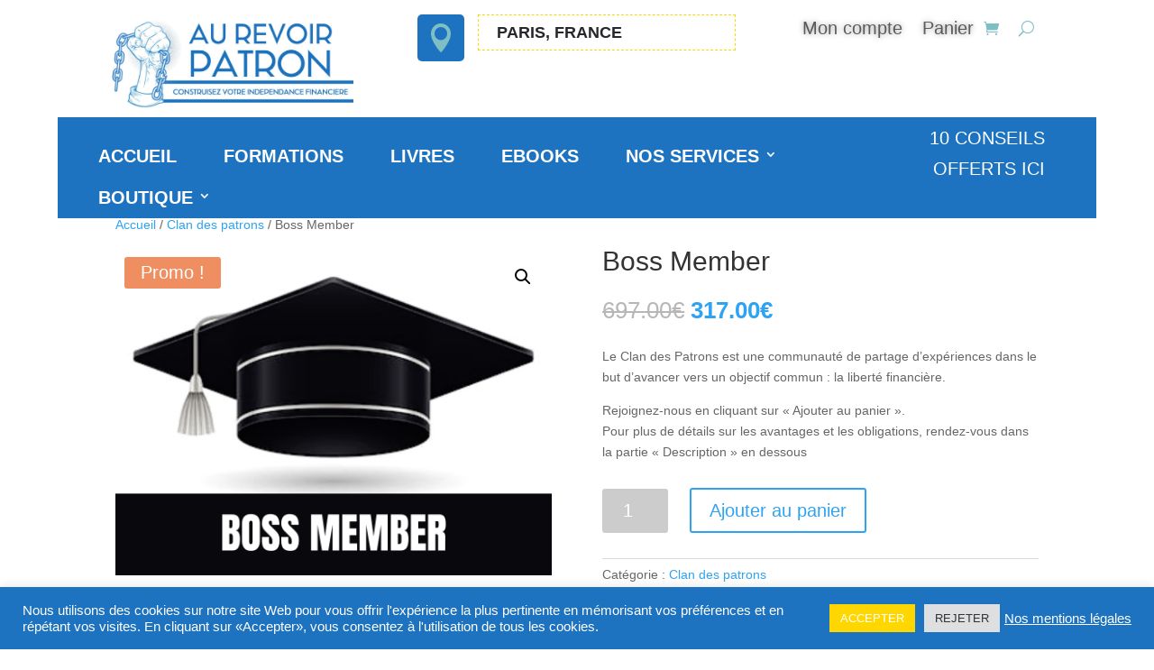

--- FILE ---
content_type: text/css
request_url: https://www.aurevoirpatron.com/wp-content/themes/MYAH%20IT%20COMPANY%20CHILD%20THEME/style.css?ver=6.9
body_size: 42169
content:
/*
Theme Name:  MYAH IT COMPANY
Theme URI:   https://www.myahitcompany.com/
Description: Theme enfant de MYAH IT COMPANY
Version:     1.0.1
Author:      Copyright MYAH IT COMPANY
Author URI:  https://www.myahitcompany.com/
Template:    MYAH IT COMPANY
*/
/*
General
DIVIDER STYLE 
SECTION TITLE  
	Title V1
	Title V2
	Title V3
	Title V4
Button	
Intro 
	Intro V1
	Intro V2
	Intro V3
	Intro V4	
	Intro V5
ABOUT SECTION	
	About V1
	About V2
HERO SECTION	
SLIDER SECTION	
	Slider V1
	Slider V2
	Slider V3
	Slider V4
	Slider V5
SERVICES SECTION
	Service V1
	Service V2
	Service V3
	Service V4
SINGLE SERVICES SECTION
WHY CHOOSE SECTION
	Why Choose us V1
TEAM SECTION
	Team V1
	Team V2
	Team V3
	Team V4
	Team V5
	Team V6
TEAM DETAIL PAGE
	TEAM DETAIL V1
	TEAM DETAIL V2
CAREERS PAGE	
CONTACT US PAGE
	Contact V1
	Contact V2
	Contact V3
INQUIRY SECTION
	Inquiry V1
	Inquiry V2
	Inquiry V3
	Inquiry V4
	Inquiry V5
TABS SECTION
	 Tabs v1
	 Tabs v2
TIMELINE SECTION
	Timeline V1
  	Timeline V2
CLIENT SECTION	
	Client V1
	Client V2
	Client V4
EXTRA SECTION
	Extra V1 	
	Extra V2
PRICING SECTION
	Pricing V1
	Pricing V2
COUNTER SECTION
	Counter V1
	Counter V2
	Counter V3
FAQ SECTION
	Faq V1 
    Faq V2
	Faq V3	
BLOG SECTION
    Blog V1
    Blog V2
    Blog V3	
	Blog V4
	Blog V5
BLOG/PORTFOLIO CATEGORY	
    BLOG DETAILS
	SIDEBAR
Portfolio SECTION
    Portfolio V1
	Portfolio v2
	Portfolio v3
	Portfolio v4
	Portfolio v5
	Portfolio Detail
BAR COUNTER	
ABOUT US PAGE
    About Page V1
	About Page V2 
TESTIMONIAL SECTION
    Testimonial V1 
	Testimonial V2
	Testimonial V3
	Testimonial V4
	Testimonial V5
	Testimonial V6
	Testimonial V7
CEO Message
CALL TO ACTION SECTION
    Call to action V1
	Call to action V2
	Call to action V3
	Call to action V4
	Call to action V5
FOOTER SECTION
    Footer V1
	Footer V2
	Footer V3
Coming Soon
HEADER SECTION
	Mobile menu
	Header V1 
	Header V2 
	Header V3 
	Header V4 
	Header V5
General	
Template-Options 

*/  

.et-db #et-boc .et-l .et_builder_inner_content {
	z-index:unset;
}
/* ===== General ======*/

.dct_plx .et_parallax_bg:before {
	content:"";
	display:block;
	height:100%;
	position:absolute;
	top:0; 
	left:0;
	width:100%;
	background-color:rgba(0, 0, 0, .6)
}
.dct_plx.bg .et_parallax_bg:before {
	background-color:rgba(0, 0, 0, .8)
}
.dct_kenburn_top .et_pb_slide .et_parallax_bg {
	-webkit-animation:dct_kenburn_top 5s cubic-bezier(.39, .575, .565, 1.000) both;
	animation:dct_kenburn_top 5s cubic-bezier(.39, .575, .565, 1.000) both;
}
@-webkit-keyframes dct_kenburn_top {
0% {
-webkit-transform:scale(1) translateY(0);
transform:scale(1) translateY(0);
-webkit-transform-origin:50% 16%;
transform-origin:50% 16%
}
100% {
-webkit-transform:scale(1.25) translateY(-15px);
transform:scale(1.25) translateY(-15px);
-webkit-transform-origin:top;
transform-origin:top
}
}
@keyframes dct_kenburn_top {
0% {
-webkit-transform:scale(1) translateY(0);
transform:scale(1) translateY(0);
-webkit-transform-origin:50% 16%;
transform-origin:50% 16%
}
100% {
-webkit-transform:scale(1.25) translateY(-15px);
transform:scale(1.25) translateY(-15px);
-webkit-transform-origin:top;
transform-origin:top
}
}
.dct_blurb_icon .et_pb_blurb_content .et_pb_main_blurb_image .et_pb_image_wrap .et-pb-icon {
	color:var(--color-1);
}
/* ===================== 
	 DIVIDER STYLE  
========================*/
.dct_divider_v1 {
	width:200px;
	height:2px;
	background:#000;
	display:block;
	margin:0 auto;
	position:relative;
	box-sizing:border-box
}
.dct_divider_v1:before {
	position:absolute;
	top:0;
	left:0;
	bottom:0;
	right:0;
	width:70px;
	height:2px;
	border:none!important;
	background:var(--color-1);
	content:"";
	margin:0 auto;
	-webkit-box-sizing:border-box;
	-moz-box-sizing:border-box;
	box-sizing:border-box
}
.dct_divider_v1.full {
	width: 100%;
	background: #e9e9e9;
	height: 1px;
	display: block;
	position: relative;
}
.dct_divider_v1.full:before {
	margin: 0;
}
.dct_divider_v2 {
	position:relative
}
.dct_divider_v2:before {
	border:3px solid #fff;
	top:auto;
	bottom:-5px;
	border-top-color:#fff!important;
	content:"";
	height:14px;
	left:0;
	margin:0 auto;
	position:absolute;
	right:0;
	width:14px;
	z-index:3;
	-webkit-transform:rotate(45deg);
	-o-transform:rotate(45deg);
	-ms-transform:rotate(45deg);
	transform:rotate(45deg);
	background:var(--color-2);
	box-shadow:0 0 3px 3px var(--color-2);
	-webkit-box-sizing:border-box;
	-moz-box-sizing:border-box;
	box-sizing:border-box
}
.dct_divider_v2:after {
	bottom:3px;
	content:"";
	height:3px;
	left:0;
	margin:0 auto;
	position:relative;
	right:0;
	width:90px;
	-webkit-box-sizing:border-box;
	-moz-box-sizing:border-box;
	box-sizing:border-box;
	border:1px solid var(--color-1)
}
/* ===================== 
	 SECTION TITLE  
========================*/ 

.dct_m_header .et_pb_text_inner {
	position:relative;
	position:relative;
	padding-left:20px;
	border-left:4px solid var(--color-1)
}
.dct_m_header .et_pb_text_inner h1 {
	position:relative;
	color:#fff;
	font-size:50px;
	padding-bottom:0;
	font-weight:700;
	line-height:1.2em;
	margin-bottom:15px;
	text-transform:capitalize;
	text-transform: uppercase;
}
.dct_m_header .et_pb_text_inner span {
	position:relative;
	color:var(--color-1)
}
.dct_m_header .et_pb_text_inner ul {
	position:relative;
	list-style:none;
	padding:0;
	margin:0
}
.dct_m_header .et_pb_text_inner ul li {
	position:relative;
	display:inline-block;
	margin-right:3px;
	text-transform:capitalize;
	padding-right:5px;
	color:#fff;
	font-size:14px;
	font-weight:400;
	text-transform: uppercase;
}
.dct_m_header .et_pb_text_inner ul li a {
	position:relative;
	color:#fff;
	font-size:16px;
	padding-right:5px;
	font-weight:300;
-webkit-transition:all .3s ease;
-ms-transition:all .3s ease;
-o-transition:all .3s ease;
-moz-transition:all .3s ease;
transition:all .3s ease
}
.dct_m_header .et_pb_text_inner ul li a:hover {
	color:var(--color-1)
}
.dct_m_header .et_pb_text_inner ul li:after {
	position:absolute;
	content:"\35";
	font-family:ETmodules!important;
	right:-4px;
	top:1px;
	color:#fff;
	box-sizing:border-box
}
.dct_m_header .et_pb_text_inner ul li:last-child {
	padding-right:0;
	margin-right:0
}
.dct_m_header .et_pb_text_inner ul li:last-child:after {
	display:none
}
.dct_section_title .et_pb_text_inner h2 {
	margin-top: 0;
	position: relative;
	line-height: 1;
	text-transform: uppercase;
	font-size: 2rem;
	color: #333333;
	font-weight: 600;
}
.dct_section_title .et_pb_text_inner h2 span {
	color: var(--color-1);
}
/* ===== Title V1 ======*/

.dct_title_v1 .et_pb_text_inner h2 {
	position:relative;
	text-transform:uppercase;
	font-weight:700;
	color:var(--color-2);
	line-height:1.42857143;
	font-size:2rem
}
.dct_title_v1 .et_pb_text_inner h2:before {
	bottom:0px;
	content:"";
	height:1px;
	left:0;
	margin:0 auto;
	position:absolute;
	right:0;
	background:var(--color-2);
	width:20px;
	-webkit-box-sizing:border-box;
	-moz-box-sizing:border-box;
	box-sizing:border-box
}
.dct_title_v1 .et_pb_text_inner h2:after {
	bottom:4px;
	content:"";
	height:1px;
	left:0;
	margin:0 auto;
	position:absolute;
	right:0;
	-webkit-box-sizing:border-box;
	-moz-box-sizing:border-box;
	box-sizing:border-box;
	width:45px;
	background:var(--color-2)
}
.dct_title_v1 .et_pb_text_inner h2 span {
	color:var(--color-1);
}
 @media only screen and (max-width : 480px) {
 .dct_intro_v1 .et_pb_promo .et_pb_promo_description .et_pb_module_header {
font-size: 20px !important;
}
 .dct_title_v1 .et_pb_text_inner h2 {
font-size: 19px;
}
}
/* ===== Title V2 ======*/

.dct_title_v2 .et_pb_text_inner h2 {
	font-size:24px;
	font-weight:600;
	position:relative;
	padding-bottom:0;
	display:inline-block;
	color:#2f3436;
	text-transform:uppercase;
	letter-spacing:.5px
}
.dct_title_v2 .et_pb_text_inner h2:after, .dct_title_v2 .et_pb_text_inner h2:before {
	content:"";
	position:absolute;
	top:50%;
	transform:translateY(-50%);
	width:80px;
	height:2px;
	background:var(--color-1)
}
.dct_title_v2 .et_pb_text_inner h2:before {
	left:-100px
}
.dct_title_v2 .et_pb_text_inner h2:after {
	right:-100px
}
/* ===== Title V3 ======*/

.dct_title_v3 .et_pb_text_inner h2 {
	position:relative;
	color:#000;
	font-weight:700;
	line-height:1.3em;
	margin:0 auto;
	text-transform:uppercase
}
.dct_title_v3 .et_pb_text_inner h2 span {
	color:var(--color-1);
	font-style:italic
}
.dct_title_v3 .et_pb_text_inner h4 {
	position:relative;
	font-size:11px;
	padding:0 25px;
	color:#444;
	display:inline-block;
	letter-spacing:1px;
	margin-bottom:12px;
	text-transform:uppercase
}
.dct_title_v3 .et_pb_text_inner h4:after, .dct_title_v3 .et_pb_text_inner h4:before {
	position:absolute;
	width:15px;
	content:'';
	background:var(--color-1);
	box-sizing:border-box;
	height:1px
}
.dct_title_v3 .et_pb_text_inner h4:before {
	left:0;
	top:50%
}
.dct_title_v3 .et_pb_text_inner h4:after {
	right:0;
	top:50%
}
@media only screen and (max-width : 480px) {
 .dct_title_v3 .et_pb_text_inner h2 {
font-size:23px;
}
}
/* ===== Title V4 ======*/

.dct_title_v4 .et_pb_text_inner {
	position:relative;
	padding-left:20px;
	border-left:5px solid var(--color-1)
}
.dct_title_v4 .et_pb_text_inner p {
	position:relative;
	color:var(--color-1);
	font-size:14px;
	font-weight:600;
	letter-spacing:1px;
	box-sizing:border-box;
	text-transform:uppercase
}
.dct_title_v4 .et_pb_text_inner h2 {
	position:relative;
	padding-bottom:0;
	font-weight:500;
	color:#010101;
	font-size:40px;
	line-height:1.2em;
	text-transform:uppercase;
}
.dct_title_v4.center {
	max-width:650px;
	margin:0 auto
}
.dct_title_v4.center .et_pb_text_inner {
	border:none
}
 @media only screen and (max-width : 480px) {
 #dct_intro_v4 .et_pb_blurb .et_pb_blurb_content .et_pb_main_blurb_image {
margin-bottom: 15px;
}
 #dct_intro_v4 .et_pb_blurb .et_pb_blurb_content .et_pb_main_blurb_image .et_pb_image_wrap .et-pb-icon {
font-size: 20px;
padding: 25px;
}
 .dct_title_v4 .et_pb_text_inner h2 {
font-size: 18px;
}
}
/* ===== Button ======*/

.pagination .alignleft a, .pagination .alignright a {
	background:var(--color-1) !important;
}
.pagination .alignleft a::before, .pagination .alignright a:before {
background:var(--color-2) !important
}
.pagination .alignleft a, .pagination .alignright a {
	color:#fff;
}
.dct_btn, .dct_404 .et_pb_button_wrapper .et_pb_promo_button, #dct_contact_v1 .et_contact_bottom_container .et_pb_contact_submit, .dct_slider_v1 .et_pb_slide_description .et_pb_button_wrapper .et_pb_more_button, #dct_footer_v2 .et_pb_newsletter_button_wrap .et_pb_newsletter_button, #dct_footer_v3 .et_pb_button_wrapper .et_pb_promo_button, .dct_slider_v2 .et_pb_button_wrapper .et_pb_button, #dct_service_v2 .et_pb_button_wrapper .et_pb_promo_button, .dct_slider_v3 .et_pb_slide_description .et_pb_button, #dct_inquiry_v1 .et_contact_bottom_container .et_pb_contact_submit, #dct_inquiry_v2 .et_contact_bottom_container .et_pb_contact_submit, #dct_inquiry_v3 .et_contact_bottom_container .et_pb_contact_submit, #dct_inquiry_v4 .et_contact_bottom_container .et_pb_contact_submit, #dct_inquiry_v5 .et_contact_bottom_container .et_pb_contact_submit, #dct_abt_v2 .et_pb_button_wrapper .et_pb_promo_button, .pagination .alignleft a, .pagination .alignright a {
	font-weight:500;
	font-size:15px;
	border-style:solid;
	color:#fff;
	text-transform:uppercase;
	line-height:2.4em!important;
	overflow:hidden;
	border-width:0;
	padding:8px 45px!important;
	background:var(--color-2);
-webkit-transition-duration:.3s;
-o-transition-duration:.3s;
transition-duration:.3s;
	display:inline-block;
	vertical-align:middle;
	-webkit-transform:perspective(1px) translateZ(0);
	transform:perspective(1px) translateZ(0);
	-webkit-box-shadow:0 0 1px transparent;
	box-shadow:0 0 1px transparent;
	position:relative;
	-webkit-transition-property:color;
	-o-transition-property:color;
	transition-property:color;
	border:none!important;
}
.dct_btn:before, .dct_404 .et_pb_button_wrapper .et_pb_promo_button:before, #dct_contact_v1 .et_contact_bottom_container .et_pb_contact_submit:before, .dct_slider_v1 .et_pb_slide_description .et_pb_button_wrapper .et_pb_more_button:before, #dct_footer_v2 .et_pb_newsletter_button_wrap .et_pb_newsletter_button:before, #dct_footer_v3 .et_pb_button_wrapper .et_pb_promo_button:before, .dct_slider_v2 .et_pb_button_wrapper .et_pb_button:before, #dct_service_v2 .et_pb_button_wrapper .et_pb_promo_button:before, #dct_inquiry_v1 .et_contact_bottom_container .et_pb_contact_submit:before, #dct_inquiry_v2 .et_contact_bottom_container .et_pb_contact_submit:before, #dct_inquiry_v3 .et_contact_bottom_container .et_pb_contact_submit:before, #dct_inquiry_v4 .et_contact_bottom_container .et_pb_contact_submit:before, #dct_inquiry_v5 .et_contact_bottom_container .et_pb_contact_submit:before, .dct_slider_v3 .et_pb_slide_description .et_pb_button:before, #dct_abt_v2 .et_pb_button_wrapper .et_pb_promo_button:before, .pagination .alignleft a:before, .pagination .alignright a:before {
	content:"";
	opacity:1;
	display:block;
	position:absolute;
	z-index:-1;
	top:0;
	left:0;
	margin-left:0!important;
	right:0;
	bottom:0;
	background:#fff;
	-webkit-transform:scaleY(0);
	transform:scaleY(0);
	-webkit-transform-origin:50% 100%;
	transform-origin:50% 100%;
	-webkit-transition-property:transform;
	-webkit-transition-property:-webkit-transform;
	transition-property:-webkit-transform;
	-o-transition-property:transform;
	transition-property:transform;
	transition-property:transform, -webkit-transform;
	-webkit-transition-timing-function:ease-out;
	-o-transition-timing-function:ease-out;
	transition-timing-function:ease-out;
-webkit-transition-duration:.3s;
-o-transition-duration:.3s;
transition-duration:.3s;
	opacity:1;
	display:block;
}
.dct_btn:hover:before, .dct_404 .et_pb_button_wrapper .et_pb_promo_button:hover:before, #dct_contact_v1 .et_contact_bottom_container .et_pb_contact_submit:hover:before, .dct_slider_v1 .et_pb_slide_description .et_pb_button_wrapper .et_pb_more_button:hover:before, #dct_footer_v2 .et_pb_newsletter_button_wrap .et_pb_newsletter_button:hover:before, #dct_footer_v3 .et_pb_button_wrapper .et_pb_promo_button:hover:before, .dct_slider_v2 .et_pb_button_wrapper .et_pb_button:hover:before, #dct_service_v2 .et_pb_button_wrapper .et_pb_promo_button:hover:before, #dct_inquiry_v1 .et_contact_bottom_container .et_pb_contact_submit:hover:before, #dct_inquiry_v2 .et_contact_bottom_container .et_pb_contact_submit:hover:before, #dct_inquiry_v3 .et_contact_bottom_container .et_pb_contact_submit:hover:before, #dct_inquiry_v4 .et_contact_bottom_container .et_pb_contact_submit:hover:before, #dct_inquiry_v5 .et_contact_bottom_container .et_pb_contact_submit:hover:before, .dct_slider_v3 .et_pb_slide_description .et_pb_button:hover:before, #dct_abt_v2 .et_pb_button_wrapper .et_pb_promo_button:hover:before, .pagination .alignleft:hover a:before, .pagination .alignright:hover a:before {
	transform:scaleX(1)!important
}
.dct_btn:hover, .dct_404 .et_pb_button_wrapper .et_pb_promo_button:hover, #dct_contact_v1 .et_contact_bottom_container .et_pb_contact_submit:hover, .dct_slider_v1 .et_pb_slide_description .et_pb_button_wrapper .et_pb_more_button:hover, #dct_footer_v2 .et_pb_newsletter_button_wrap .et_pb_newsletter_button:hover, #dct_footer_v3 .et_pb_button_wrapper .et_pb_promo_button:hover, .dct_slider_v2 .et_pb_button_wrapper .et_pb_button:hover, #dct_service_v2 .et_pb_button_wrapper .et_pb_promo_button:hover, #dct_inquiry_v1 .et_contact_bottom_container .et_pb_contact_submit:hover, #dct_inquiry_v2 .et_contact_bottom_container .et_pb_contact_submit:hover, #dct_inquiry_v3 .et_contact_bottom_container .et_pb_contact_submit:hover, #dct_inquiry_v4 .et_contact_bottom_container .et_pb_contact_submit:hover, #dct_inquiry_v5 .et_contact_bottom_container .et_pb_contact_submit:hover, .dct_slider_v3 .et_pb_slide_description .et_pb_button:hover, #dct_abt_v2 .et_pb_button_wrapper .et_pb_promo_button:hover, .pagination .alignleft:hover, .pagination .alignright:hover {
	color:var(--color-2)!important
}
.dct_btn:after, .dct_404 .et_pb_button_wrapper .et_pb_promo_button:after, #dct_contact_v1 .et_contact_bottom_container .et_pb_contact_submit:after, .dct_slider_v1 .et_pb_slide_description .et_pb_button_wrapper .et_pb_more_button:after, #dct_footer_v2 .et_pb_newsletter_button_wrap .et_pb_newsletter_button:after, #dct_footer_v3 .et_pb_button_wrapper .et_pb_promo_button:after, .dct_slider_v2 .et_pb_button_wrapper .et_pb_button:after, #dct_service_v2 .et_pb_button_wrapper .et_pb_promo_button:after, .dct_slider_v3 .et_pb_slide_description .et_pb_button:after, #dct_inquiry_v1 .et_contact_bottom_container .et_pb_contact_submit:after, #dct_inquiry_v2 .et_contact_bottom_container .et_pb_contact_submit:after, #dct_inquiry_v3 .et_contact_bottom_container .et_pb_contact_submit:after, #dct_inquiry_v4 .et_contact_bottom_container .et_pb_contact_submit:after, #dct_inquiry_v5 .et_contact_bottom_container .et_pb_contact_submit:after, #dct_abt_v2 .et_pb_button_wrapper .et_pb_promo_button:after, .pagination .alignleft a:after, .pagination .alignright a:after {
	display:none!important
}
.dct_btn.bg {
	background:var(--color-1);
}
.dct_btn.bg:hover {
	color:#fff !important;
}
.dct_btn.bg::before {
background:var(--color-2);
}
 @media only screen and (max-width : 980px) {
 .pagination .alignleft a,  .pagination .alignright a {
padding: 8px 25px !important;
line-height: 1.4em !important;
}
}
/* ===== Intro V1 ======*/

.dct_intro_v1 .et_pb_image .et_pb_image_wrap {
	position:relative;
	overflow:hidden
}
.dct_intro_v1 .et_pb_image .et_pb_image_wrap:after {
	content:"";
	height:100%;
	left:0;
	opacity:0;
	position:absolute;
	top:0;
	background:rgba(255, 255, 255, .8);
transition-duration:.3s;
	-webkit-box-sizing:border-box;
	-moz-box-sizing:border-box;
	box-sizing:border-box;
	width:100%
}
.dct_intro_v1:hover .et_pb_image .et_pb_image_wrap:after {
	border:10px solid rgba(255, 255, 255, .2);
	opacity:1
}
.dct_intro_v1 .et_pb_blurb {
	left:44%;
	opacity:0;
	position:absolute;
	margin-bottom:0!important;
	top:0;
transition-duration:.3s;
	z-index:9
}
.dct_intro_v1:hover .et_pb_blurb {
	opacity:1;
	top:90px
}
.dct_intro_v1 .et_pb_blurb .et_pb_blurb_content {
	max-width:100%
}
.dct_intro_v1 .et_pb_blurb .et_pb_blurb_content .et_pb_main_blurb_image .et_pb_image_wrap .et-pb-icon {
	font-size:25px;
	width:40px;
	height:40px;
	line-height:40px;
	color:#fff;
	background:var(--color-2)
}
.dct_intro_v1 .et_pb_promo .et_pb_promo_description .et_pb_module_header {
	padding-bottom:0;
	color:var(--color-2)!important;
	margin-bottom:10px;
	margin-top:15px;
	font-weight:700;
	line-height:1.42857143;
	font-size:20px;
	text-align:center;
	text-transform:uppercase;
}
.dct_intro_v1 .et_pb_promo .et_pb_promo_description {
	line-height:1.7;
	color:#666;
	font-size:14px;
	font-weight:500
}
.dct_intro_v1 .et_pb_promo .et_pb_button_wrapper .et_pb_promo_button {
	background:var(--color-1);
	font-size:15px;
	text-transform:capitalize;
	padding:5px 20px!important;
	border:none
}
.dct_intro_v1 .et_pb_promo .et_pb_button_wrapper .et_pb_promo_button:hover {
	background-color:var(--color-2)
}
.dct_intro_v1 .et_pb_promo .et_pb_button_wrapper .et_pb_promo_button:after {
	display:none
}
.dct_intro_content .et_pb_text_inner h2 {
	text-transform:uppercase;
	padding-bottom:0;
	font-weight:700;
	line-height:1.42857143;
	color:#333;
	font-size:26px
}
.dct_intro_content .et_pb_text_inner h4 {
	padding-bottom:0;
	color:var(--color-2);
	font-weight:600;
	line-height:1.42857143;
	font-size:16px
}
.dct_intro_content .et_pb_text_inner {
	margin-bottom:10px;
	line-height:1.7;
	color:#666;
	font-size:14px;
	font-weight:500
}
.dct_intro_content .dct_bt {
	background:var(--color-1);
	border:none!important;
	font-size:15px;
	color:#fff;
	padding:5px 10px!important;
	text-transform:uppercase
}
.dct_intro_content .dct_bt:hover {
	background: var(--color-2) !important;
}
.dct_intro_content .dct_bt.right:hover {
	background: var(--color-1) !important;
}
.dct_intro_content .dct_bt.right {
	background: var(--color-2);
}
.dct_intro_content .dct_bt:after {
	display:none;
}
.dct_intro_content .et_pb_blurb {
	display:block;
	left:0;
	z-index:1;
	margin:0 auto;
	right:0;
	text-align:center;
	position:absolute;
-webkit-transition:all .3s ease 0s;
-o-transition:all .3s ease 0s;
transition:all .3s ease 0s;
	top:38%;
	-webkit-transform:scale(1);
	-ms-transform:scale(1);
	-o-transform:scale(1);
	transform:scale(1)
}
.dct_intro_content .dct_hover .et_pb_blurb .et_pb_blurb_content .et_pb_main_blurb_image {
	transition: 1s;
}
.dct_intro_content .dct_hover:hover .et_pb_blurb .et_pb_blurb_content .et_pb_main_blurb_image {
	transform: scale(1.2);
}
.dct_intro_content .et_pb_blurb_content .et_pb_main_blurb_image .et_pb_image_wrap .et-pb-icon {
	box-shadow: 0 0 20px #fff;
	background:var(--color-1);
	color:#fff;
	border-radius:50%;
	font-size:60px;
	padding:10px;
	border:5px solid #fff
}
.dct_intro_content .dct_img .et_pb_image_wrap {
	z-index:1;
	position:relative;
	overflow: hidden;
	background-color: #000
}
.dct_intro_content .dct_hover:hover .dct_img .et_pb_image_wrap img {
	transform: scale(1.2);
}
.dct_intro_content .dct_img .et_pb_image_wrap img {
	opacity:0.5;
	transition: 1s;
}
.dct_intro_content .dct_img .et_pb_image_wrap {
	position:relative;
	z-index:1
}
.dct_intro_content .dct_img .et_pb_image_wrap:after, .dct_intro_content .dct_img .et_pb_image_wrap:before {
	content:"";
	position:absolute;
	top:20px;
	left:20px;
	right:20px;
	bottom:20px;
transition:all .5s ease 0s
}
.dct_intro_content .dct_img .et_pb_image_wrap:after {
	border-bottom:1px solid #d7d7d7;
	border-top:1px solid #d7d7d7;
	transform:scaleX(0);
	transform-origin:0 100% 0;
	z-index:-1
}
.dct_intro_content .dct_img .et_pb_image_wrap:before {
	border-left:1px solid #d7d7d7;
	border-right:1px solid #d7d7d7;
	transform:scaleY(0);
	transform-origin:100% 0 0;
	z-index:-1
}
.dct_intro_content .dct_hover:hover .dct_img .et_pb_image_wrap:after {
	transform:scaleX(1)
}
.dct_intro_content .dct_hover:hover .dct_img .et_pb_image_wrap:before {
	transform:scaleY(1)
}
 @media only screen and (max-width : 480px) {
 .dct_intro_content .dct_bt {
display: block;
 text-align: center;
 margin-bottom: 10px;
}
 .dct_intro_content .et_pb_text_inner h2 {
font-size: 17px;
}
.dct_intro_content .et_pb_blurb_content .et_pb_main_blurb_image .et_pb_image_wrap .et-pb-icon {
font-size: 22px;
}
}
/* ===== Intro V2 ======*/

.dct_intro_v2 {
	position:relative;
	top:-90px;
	z-index:99;
}
.dct_intro_v2 .dct_hover.light {
	background:var(--color-2);
}
.dct_intro_v2 .dct_hover {
	background:var(--color-1);
	padding: 45px 30px 50px 40px;
	position: relative;
	overflow: hidden;
}
.dct_intro_v2 .dct_hover .dct_blurb_1 {
	position:absolute;
	right:-120px;
	top:0;
	opacity:0;
	font-size:100px;
	line-height:1em;
	color:rgba(255, 255, 255, .25);
-moz-transition:all .5s ease;
-webkit-transition:all .5s ease;
-ms-transition:all .5s ease;
-o-transition:all .5s ease;
transition:all .5s ease
}
.dct_intro_v2 .dct_hover:hover .dct_blurb_1 {
	right:0;
	opacity:1
}
.dct_intro_v2 .dct_hover .dct_blurb_1 .et_pb_blurb_content .et_pb_main_blurb_image .et_pb_image_wrap .et-pb-icon {
	font-size:100px;
	line-height:1em;
	color:rgba(255, 255, 255, .25);
	font-weight:400
}
.dct_blurb_2 {
	margin-bottom:20px!important
}
.dct_intro_v2 .dct_hover .dct_blurb_2 .et_pb_blurb_content .et_pb_main_blurb_image .et_pb_image_wrap .et-pb-icon {
	font-size: 25px;
	color:#fff;
}
.dct_intro_v2 .dct_hover .dct_blurb_2 .et_pb_blurb_content .et_pb_blurb_container {
	padding-left: 5px;
	vertical-align: middle;
}
.dct_intro_v2 .dct_hover .dct_blurb_2 .et_pb_blurb_content .et_pb_blurb_container .et_pb_module_header {
	text-transform:uppercase;
	font-weight:600;
	color:#fff
}
.dct_intro_v2 .dct_hover .et_pb_text_inner {
	margin-bottom: 20px;
	color:#fff;
}
.dct_intro_v2 .dct_hover .dct_blurb_3 {
	margin-bottom: 5px !important;
}
.dct_intro_v2 .dct_hover .dct_blurb_3 .et_pb_blurb_content .et_pb_main_blurb_image .et_pb_image_wrap .et-pb-icon {
	color:#fff;
	font-size:15px;
	font-size:20px;
	font-weight:300
}
.dct_intro_v2 .dct_hover .dct_blurb_3 .et_pb_blurb_content .et_pb_blurb_container {
	padding-left: 0;
	vertical-align: middle;
}
.dct_intro_v2 .dct_hover .dct_blurb_3 .et_pb_blurb_content .et_pb_blurb_container .et_pb_module_header {
	font-size:14px;
	font-weight:400;
	color:#fff
}
 @media only screen and (max-width : 980px) {
 .dct_intro_v2 {
top:0;
}
}
/* ===== Intro V3 ======*/

.dct_intro_v3 .et_pb_blurb_content .et_pb_main_blurb_image {
	overflow:hidden;
	position:relative;
	margin-bottom:0
}
.dct_intro_v3:hover .et_pb_blurb_content .et_pb_main_blurb_image:before {
	opacity:.8;
	-webkit-transform:perspective(400px) rotateX(0);
	-moz-transform:perspective(400px) rotateX(0);
	-ms-transform:perspective(400px) rotateX(0);
	-o-transform:perspective(400px) rotateX(0);
	transform:perspective(400px) rotateX(0)
}
.dct_intro_v3 .et_pb_blurb_content .et_pb_main_blurb_image:before {
	position:absolute;
	content:'';
	left:0;
	top:0;
	width:100%;
	height:100%;
	padding:0;
	z-index:1;
	color:#fff;
	opacity:0;
	background:var(--color-1);
	-webkit-transform:perspective(400px) rotateX(-90deg);
	-moz-transform:perspective(400px) rotateX(-90deg);
	-ms-transform:perspective(400px) rotateX(-90deg);
	-o-transform:perspective(400px) rotateX(-90deg);
	transform:perspective(400px) rotateX(-90deg);
	-webkit-transform-origin:top;
	-moz-transform-origin:top;
	-ms-transform-origin:top;
	-o-transform-origin:top;
	transform-origin:top;
-webkit-transition:all .5s;
-moz-transition:all .5s;
-o-transition:all .5s;
transition:all .5s
}
.dct_intro_v3 .et_pb_blurb_content .et_pb_main_blurb_image img {
-webkit-transition:all .7s ease;
transition:all .7s ease;
	width:100%
}
.dct_intro_v3:hover .et_pb_blurb_content .et_pb_main_blurb_image img {
	transform:scale(1.1)
}
.dct_intro_v3 .et_pb_blurb_content .et_pb_main_blurb_image:after {
	content:'\e0ec';
	font-family:ETmodules!important;
	display:inline-block;
	width:35px;
	height:35px;
	font-size:18px;
	color:#222;
	line-height:35px;
transition:all .5s ease;
	position:absolute;
	left:50%;
	transform:translate(-50%, -50%)!important;
	top:50%;
	color:var(--color-2);
	opacity:0;
	background:#fff;
	-webkit-transform:perspective(400px) rotateX(-90deg);
	-moz-transform:perspective(400px) rotateX(-90deg);
	-ms-transform:perspective(400px) rotateX(-90deg);
	-o-transform:perspective(400px) rotateX(-90deg);
	transform:perspective(400px) rotateX(-90deg);
	-webkit-transform-origin:top;
	-moz-transform-origin:top;
	-ms-transform-origin:top;
	z-index:1;
	-o-transform-origin:top;
	transform-origin:top;
-webkit-transition:all .5s;
-moz-transition:all .5s;
-o-transition:all .5s;
transition:all .5s;
	border-radius:3px
}
.dct_intro_v3:hover .et_pb_blurb_content .et_pb_main_blurb_image:after {
	opacity:1;
	-webkit-transform:perspective(400px) rotateX(0);
	-moz-transform:perspective(400px) rotateX(0);
	-ms-transform:perspective(400px) rotateX(0);
	-o-transform:perspective(400px) rotateX(0);
	transform:perspective(400px) rotateX(0)
}
.dct_intro_v3 .et_pb_blurb_content .et_pb_blurb_container {
	margin-left:20px;
	margin-right:20px;
	z-index:1;
	border:1px solid #f4f4f4;
	position:relative;
	margin-top:-40px;
	background:#fff;
	display:block;
	padding:25px 15px 11px
}
.dct_intro_v3 .et_pb_blurb_content .et_pb_blurb_container:before {
	width:100%;
	height:3px;
	position:absolute;
	content:"";
	background:var(--color-1);
	left:0;
	top:-1px;
	-webkit-box-sizing:border-box;
	-moz-box-sizing:border-box;
	box-sizing:border-box
}
.dct_intro_v3 .et_pb_blurb_content .et_pb_blurb_container:after {
	width:100%;
	height:3px;
	position:absolute;
	content:"";
	background:#222;
	left:0;
	top:-1px;
	transform:scaleX(0);
transition:.5s ease;
	-webkit-box-sizing:border-box;
	-moz-box-sizing:border-box;
	box-sizing:border-box
}
.dct_intro_v3:hover .et_pb_blurb_content .et_pb_blurb_container:after {
	transform:scaleY(1);
transition:.5s ease
}
.dct_intro_v3 .et_pb_blurb_content .et_pb_blurb_container .et_pb_module_header {
	color:#222;
	font-size:20px;
	line-height:24px;
	text-transform:uppercase;
	font-weight:600;
transition:all .5s ease
}
.dct_intro_v3 .et_pb_blurb_content .et_pb_blurb_container .et_pb_blurb_description {
	font-size:13px;
	color:#848484;
	line-height:26px;
	font-weight:400;
	margin:0 0 10px
}
/* ===== Intro V4 ======*/

#dct_intro_v4 .et_pb_blurb .et_pb_main_blurb_image {
	margin-bottom:10px;
}
/*
#dct_intro_v4 .dct_blurb_row_1 {border-bottom:1px solid var(--color-1);}
#dct_intro_v4 .dct_blurb_row_2 .et_pb_column ,
#dct_intro_v4 .dct_blurb_row_1 .et_pb_column {border-right:1px solid var(--color-1);}
#dct_intro_v4 .dct_blurb_row_1 .et_pb_column.et-last-child,
#dct_intro_v4 .dct_blurb_row_2 .et_pb_column.et-last-child {border-right:0px solid var(--color-1);}
*/
#dct_intro_v4 .dct_img_2 {
	position:absolute;
	right:0;
	bottom:60px;
	opacity:.6;
	z-index:-1
}
#dct_intro_v4 .et_pb_blurb .et_pb_blurb_content {
	max-width:100%
}
#dct_intro_v4 .et_pb_blurb .et_pb_blurb_content .et_pb_main_blurb_image .et_pb_image_wrap .et-pb-icon {
	color:var(--color-1);
	font-size:40px;
}
#dct_intro_v4 .et_pb_blurb .et_pb_blurb_content .et_pb_blurb_container .et_pb_blurb_description {
	position:relative;
	color:#000;
	font-size:16px;
	font-weight:600;
	line-height:1.4em;
	text-transform:uppercase;
}
#dct_intro_v4 .et_pb_counters li .et_pb_counter_title {
	color:#666;
	font-size:15px;
	padding-bottom:10px;
	line-height:1.4em;
	text-transform:uppercase
}
#dct_intro_v4 .et_pb_counters li {
	margin-bottom:25px
}
#dct_intro_v4 .et_pb_counters li .et_pb_counter_container {
	overflow:visible;
	position:relative;
	width:100%;
	border-bottom:5px solid #eee
}
#dct_intro_v4 .et_pb_counters li .et_pb_counter_container .et_pb_counter_amount {
	background:#01050b;
	height:5px;
	-webkit-transition:all 2s ease;
	-ms-transition:all 2s ease;
	-o-transition:all 2s ease;
	-moz-transition:all 2s ease;
	transition:all 2s ease
}
#dct_intro_v4 .et_pb_counters li .et_pb_counter_container .et_pb_counter_amount:before {
	position:absolute;
	content:'';
	right:0;
	top:-7px;
	width:18px;
	height:18px;
	border-radius:50px;
	background-color:#fff;
	border:1px solid #01050b;
	box-sizing:border-box
}
#dct_intro_v4 .et_pb_counters li .et_pb_counter_amount_number {
	position:absolute;
	float:right;
	font-weight:600;
	color:#666;
	font-size:15px;
	text-transform:uppercase;
	top:-23px
}
#dct_intro_v4 .et_pb_blurb .et_pb_blurb_content .et_pb_module_header {
}
/** Intro **/

#dct_intro_v4 .dc_img_1 {
	position:absolute;
	right:0;
	top:0;
	z-index:1;
}
#dct_intro_v4 .dc_img_2 {
	width: 100%;
	position:absolute;
	left:0;
	top:100px;
	z-index:2;
	box-shadow:0px 0px 20px 0 rgba(0, 0, 0, .3)
}
#dct_intro_v4 .dc_img_bd {
	position:absolute;
	top:-60px;
	left:40px;
	content:'';
	border:10px solid var(--color-1);
	width:470px;
	height:458px;
	z-index:10
}
#dct_intro_v4 .dc_img_2 .et_pb_image_wrap, .dc_img_2 .et_pb_image_wrap img {
	width: 100%;
}
#dct_intro_v4 .dc_img_1 .et_pb_image_wrap img {
	display: block;
	-webkit-filter: grayscale(1);
	-moz-filter: grayscale(1);
	width: 100%;
	filter: grayscale(1);
	-webkit-transition: all 0.3s linear;
	-moz-transition: all 0.3s linear;
	-o-transition: all 0.3s linear;
	-ms-transition: all 0.3s linear;
	transition: all 0.3s linear;
	max-width: 100%;
	height: auto;
}
#dct_intro_v4 .dc_img_1 .et_pb_image_wrap img:hover {
	-webkit-filter: grayscale(0);
	-moz-filter: grayscale(0);
	filter: grayscale(0);
}
@media (min-width:320px) and (max-width:767px) {
#dct_intro_v4 .dc_img_bd {
display:none
}
#dct_intro_v4 .dc_img_1 {
position:relative;
margin:50px 0 0
}
#dct_intro_v4 .dc_img_2 {
position:relative;
top:30px
}
}
/* ===== Intro V5 ======*/

#dct_intro_v5 .et_pb_text_inner h5 {
	font-size:16px;
	color:#848484;
	line-height:26px;
	font-weight:400;
	text-transform:uppercase;
}
#dct_intro_v5 .et_pb_text_inner h2 {
	color:#222;
	padding-bottom:0;
	font-size:35px;
	padding-left:25px;
	font-weight:700;
	line-height:46px;
	text-transform:uppercase;
	margin:0 0 1px
}
#dct_intro_v5 .et_pb_text_inner h2:before {
	position:absolute;
	left:0;
	top:0;
	bottom:0;
	width:5px;
	background-color:var(--color-1);
	content:"";
	-webkit-box-sizing:border-box;
	-moz-box-sizing:border-box;
	box-sizing:border-box
}
#dct_intro_v5 .dct_b_info {
	margin-bottom:10px;
}
#dct_intro_v5 .dct_b_info .et_pb_blurb_content .et_pb_main_blurb_image .et_pb_image_wrap .et-pb-icon {
	background:var(--color-2);
	padding:10px;
	border-radius:5px;
	color:#fff;
	font-size: 15px;
}
#dct_intro_v5 .dct_b_info .et_pb_blurb_content .et_pb_module_header {
	text-transform:uppercase;
	font-size: 15px;
	color: var(--color-1);
	font-weight: 700;
}
#dct_intro_v5 .dct_b_info .et_pb_button_module_wrapper .et_pb_button {
	color:var(--color-1);
	border:none!important;
	padding:0!important;
	background:0 0!important
}
#dct_intro_v5 .dct_b_info .et_pb_button_module_wrapper .et_pb_button:hover {
	color:var(--color-2)
}
@keyframes myPulse {
0% {
-webkit-box-shadow:0 0 0 0 rgba(255, 255, 255, .2);
box-shadow:0 0 0 0 rgba(255, 255, 255, .2)
}
70% {
-webkit-box-shadow:0 0 0 60px rgba(255, 255, 255, 0);
box-shadow:0 0 0 60px rgba(255, 255, 255, 0)
}
100% {
-webkit-box-shadow:0 0 0 0 rgba(255, 255, 255, 0);
box-shadow:0 0 0 0 rgba(255, 255, 255, 0)
}
}
@media only screen and (max-width : 480px) {
 #dct_intro_v5 .et_pb_text_inner h2 {
font-size: 20px;
line-height: 35px;
}
}
/* ===================== 
	ABOUT SECTION
========================*/

/* ===== About V1 ======*/

#dct_abt_v1 .et_pb_number_counter .percent-value {
	color:var(--color-1);
	position:relative;
	font-weight:700;
	font-size:30px
}
#dct_abt_v1 .et_pb_number_counter {
	margin-bottom:0
}
#dct_abt_v1 .et_pb_number_counter .percent-value:after {
	content:'+'
}
#dct_abt_v1 .ct .percent-value:after {
	display:none
}
#dct_abt_v1 .et_pb_number_counter .percent {
	margin-bottom:13px
}
#dct_abt_v1 .et_pb_number_counter .title {
	color:#000;
	position:relative;
	font-size:15px;
	font-weight:600;
	text-transform:capitalize;
	display:block;
	text-transform:uppercase;
}
#dct_abt_v1 .dct_video {
	position:absolute;
	top:50%;
	z-index:9;
	transform:translate(-50%, -50%);
	left:50%
}
#dct_abt_v1 .dct_hover:hover .dct_video .et_pb_blurb_content .et_pb_main_blurb_image .et_pb_image_wrap .et-pb-icon {
	transform:rotate(360deg)
}
#dct_abt_v1 .dct_video .et_pb_blurb_content .et_pb_main_blurb_image {
	width:80px;
	line-height:80px;
	border-radius:50%;
	background-color:#3241ff;
	height:80px;
	box-shadow:0 0 15px rgba(0, 0, 0, .15);
	background-color:var(--color-1)
}
#dct_abt_v1 .dct_video .et_pb_blurb_content .et_pb_main_blurb_image .et_pb_image_wrap .et-pb-icon {
	position:relative;
	line-height:80px;
	z-index:99;
	color:#fff;
	font-weight:400;
	font-size:35px;
	text-align:center;
transition:all .9s ease;
-moz-transition:all .9s ease;
-webkit-transition:all .9s ease;
-ms-transition:all .9s ease;
-o-transition:all .9s ease
}
#dct_abt_v1 .et_pb_image {
	position:relative;
	box-shadow:0 0 40px rgba(0, 0, 0, .4);
	overflow:hidden;
	border-radius:30px
}
#dct_abt_v1 .et_pb_image .et_pb_image_wrap {
	position:relative;
	z-index:1;
	overflow:hidden
}
#dct_abt_v1 .et_pb_image .et_pb_image_wrap:before {
	position:absolute;
	left:0;
	content:'';
	top:0;
	width:100%;
	height:100%;
	text-align:center;
	overflow:hidden;
	line-height:80px;
	background:rgba(19, 184, 234, .08);
transition:all .3s ease;
-moz-transition:all .3s ease;
-webkit-transition:all .3s ease;
-ms-transition:all .3s ease;
	z-index:1;
-o-transition:all .3s ease
}
#dct_abt_v1 .dct_hover:hover .et_pb_image .et_pb_image_wrap:before {
	background: rgba(0, 0, 0, 0.45);
}
#dct_abt_v1 .dct_sign .et_pb_blurb_content .et_pb_main_blurb_image {
	width: 100px;
}
#dct_abt_v1 .dct_sign .et_pb_blurb_content .et_pb_blurb_container .et_pb_module_header {
	color:var(--color-1);
	text-transform:uppercase;
	font-size:30px;
}
#dct_abt_v1 .et_pb_text_inner h2 {
	position:relative;
	color:#000;
	font-weight:700;
	line-height:1.3em;
	font-size:34px;
	text-transform:uppercase;
}
#dct_abt_v1 .et_pb_text_inner h2 span {
	color:var(--color-1);
	font-style:italic;
	text-transform:uppercase;
}
#dct_abt_v1 .dct_blurb .et_pb_blurb_content .et_pb_main_blurb_image .et_pb_image_wrap .et-pb-icon {
	color:var(--color-2)
}
#dct_abt_v1 .dct_blurb .et_pb_blurb_content .et_pb_blurb_container .et_pb_blurb_description {
	font-size:16px;
	font-weight:700;
	color:#000
}
#dct_abt_v1 .dct_qt .et_pb_text_inner {
	color:#000;
	position:relative;
	font-size:14px;
	font-weight:700;
	line-height:35px;
	padding-bottom:15px;
	border-bottom:1px dashed #b7b7b7;
	text-transform:uppercase;
}
#dct_abt_v1 .dct_qt .et_pb_text_inner a {
	color:var(--color-1);
	text-decoration:underline;
	cursor:pointer
}
#dct_abt_v1 .dct_qt .et_pb_text_inner strong {
	position:relative;
	font-size:20px;
	font-weight:700;
	padding:0 5px
}
#dct_abt_v1 .dct_qt .et_pb_text_inner .or {
	position:relative;
	margin-left:5px;
	display:inline-block
}
 @media only screen and (max-width : 480px) {
 #dct_abt_v1 .et_pb_text_inner h2 {
line-height: 26px;
 font-size: 20px;
}
}
/* ===== About V2 ======*/

#dct_abt_v2 .et_pb_text_inner h2 {
	margin-bottom: 20px !important;
	position: relative;
	font-weight: 700;
	font-size: 40px;
	line-height: 46px;
	text-transform: uppercase;
	margin: 0 0 1px;
}
#dct_abt_v2 .et_pb_text_inner h2:after {
	right: 0;
	content:'';
	position:absolute;
	background:var(--color-1);
	bottom:0;
	width:70px;
	height:3px;
}
#dct_abt_v2 .et_pb_promo .et_pb_promo_description {
	font-size: 16px;
	line-height: 26px;
	font-weight: 400;
}
#dct_abt_v2 .et_pb_button_wrapper .et_pb_promo_button {
	background:var(--color-1);
}
#dct_abt_v2 .et_pb_blurb_content .et_pb_main_blurb_image {
	display: block;
	text-align: left;
}
#dct_abt_v2 .et_pb_blurb_content .et_pb_main_blurb_image .et_pb_image_wrap .et-pb-icon {
	font-size: 60px;
	color:#fff;
}
#dct_abt_v2 .et_pb_blurb_content .et_pb_module_header {
	color:#fff;
	text-transform: uppercase;
	font-weight: 600;
}
#dct_abt_v2 .et_pb_blurb_content .et_pb_blurb_description {
	color:#fff;
}
 @media only screen and (max-width : 480px) {
#dct_abt_v2 .et_pb_text_inner h2 {
font-size: 24px;
}
}
 @media only screen and (max-width : 980px) {
#dct_abt_v2 .et_pb_button_wrapper .et_pb_promo_button {
margin-bottom: 20px;
}
}
/* ===================== 
	HERO SECTION
========================*/

#dct_hero_v1 .dct_hover {
	position:relative;
	overflow:hidden
}
#dct_hero_v1 .dct_hover .et_pb_promo .et_pb_promo_description .et_pb_module_header {
	position:relative;
	color:#fff;
	font-weight:700;
	line-height:1.3em;
	margin-bottom:10px;
	font-size:24px;
	text-transform:uppercase;
}
#dct_hero_v1 .dct_hover .et_pb_promo .et_pb_promo_description {
	position:relative;
	color:#fff;
	padding-bottom:0;
	font-size:16px;
	line-height:1.7em;
	margin-bottom:20px
}
#dct_hero_v1 .dct_hover .et_pb_promo .et_pb_promo_description:after {
	content:"\35";
	font-family:ETmodules!important;
	background:var(--color-1);
	position:relative;
	bottom:-35px;
	text-align:center;
	padding:15px;
	border-radius:50%
}
#dct_hero_v1 .dct_hover .et_pb_blurb {
	position:absolute;
	left:-100%;
	top:0;
	opacity:0;
	width:100%;
	height:100%;
	color:#fff;
	visibility:hidden;
	text-align:center;
	background-color:var(--color-1);
-webkit-transition:all .7s ease;
-ms-transition:all .7s ease;
-o-transition:all .7s ease;
transition:all .7s ease
}
#dct_hero_v1 .dct_hover:hover .et_pb_blurb {
	opacity:1;
	left:0;
	visibility:visible
}
#dct_hero_v1 .dct_hover .et_pb_blurb .et_pb_blurb_content {
	position:absolute;
	max-width:100%;
	margin:0 auto;
	text-align:center;
	top:50%;
	transform:translate(-50%, -50%);
	left:50%
}
#dct_hero_v1 .dct_hover .et_pb_blurb .et_pb_blurb_content .et_pb_main_blurb_image .et_pb_image_wrap .et-pb-icon {
	font-size:50px;
	color:#fff
}
#dct_hero_v1 .dct_hover .et_pb_blurb .et_pb_blurb_content .et_pb_blurb_container .et_pb_module_header {
	color:#fff;
	text-transform:uppercase;
}
/* ===================== 
	SLIDER SECTION
========================*/

/* ===== Slider V1 ======*/

.dct_slider_v1 .et_pb_slide_description .et_pb_slide_title {
	letter-spacing:.8px;
	font-weight:500;
	margin-bottom:40px;
	position:relative;
	padding-bottom:0;
	display:inline-block;
	line-height:13px;
	font-size:15px;
	text-transform:uppercase
}
.dct_slider_v1 .et_pb_slide_description .et_pb_slide_title:after, .dct_slider_v1 .et_pb_slide_description .et_pb_slide_title:before {
	position:absolute;
	width:100px;
	content:'';
	background:var(--color-1);
	box-sizing:border-box;
	height:1px
}
.dct_slider_v1 .et_pb_slide_description .et_pb_slide_title:before {
	left:-119px;
	top:50%
}
.dct_slider_v1 .et_pb_slide_description .et_pb_slide_title:after {
	right:-119px;
	top:50%
}
.dct_slider_v1 .et_pb_slide_description .et_pb_slide_content h1 {
	font-size:50px;
	max-width:700px;
	line-height:60px;
	margin:auto;
	text-transform:uppercase;
	margin-bottom:15px;
	font-weight:700
}
.dct_slider_v1 .et_pb_slide_description .et_pb_button_wrapper .et_pb_more_button {
	background: var(--color-1);
}
.dct_slider_v1 .et-pb-arrow-next, .dct_slider_v1 .et-pb-arrow-prev {
	color:var(--color-2);
	background:#fff;
	font-size:25px;
	padding:20px
}
.dct_slider_v1 .et-pb-slider-arrows .et-pb-arrow-prev {
	left:22px!important;
	opacity:1
}
.dct_slider_v1 .et-pb-slider-arrows .et-pb-arrow-next {
	right:22px!important;
	opacity:1
}
.dct_slider_v1 .et-pb-slider-arrows .et-pb-arrow-prev:before {
	content:'\23'
}
.dct_slider_v1 .et-pb-slider-arrows .et-pb-arrow-next:before {
	content:'\24'
}
 @media only screen and (max-width : 480px) {
.dct_slider_v1 .et_pb_slide_description .et_pb_slide_title {
font-size: 15px !important;
}
.dct_slider_v1 .et_pb_slide_description .et_pb_slide_content h1 {
font-size: 25px;
line-height: 40px;
margin-bottom: 0;
}
}
 @media only screen and (max-width : 766px) {
.dct_slider_v1 .et-pb-slider-arrows .et-pb-arrow-prev, .dct_slider_v1 .et-pb-slider-arrows .et-pb-arrow-next {
padding: 5px 5px 2px;
font-size: 15px;
}
.dct_slider_v1 .et-pb-slider-arrows .et-pb-arrow-prev {
left: 0px !important;
}
.dct_slider_v1 .et-pb-slider-arrows .et-pb-arrow-next {
right: 0px !important;
}
.dct_slider_v1 .et-pb-controllers {
bottom: 1%;
}
}
/* ===== Slider V2 ======*/

.dct_slider_v2 .et_pb_slide_description {
	max-width:1100px;
	padding-left: 0;
}
.dct_slider_v2 .et_pb_slide_description .et_pb_slide_title {
	display:inline-block;
	position:relative;
	color:#fff!important;
	font-size:14px;
	letter-spacing:2px;
	margin-bottom:15px;
	text-transform:uppercase;
	background: var(--color-1);
	padding: 10px;
	font-weight: 500;
}
.dct_slider_v2 .et_pb_slide_description .et_pb_slide_content h1 {
	color:#fff;
	font-size:60px;
	text-transform:uppercase;
	margin-bottom:15px;
	line-height:70px;
	font-weight:700
}
.dct_slider_v2 .et_pb_slide_description .et_pb_slide_content h1 span {
	color:var(--color-1);
	font-style:italic
}
.dct_slider_v2 .et_pb_slide_description .et_pb_slide_content p {
	text-transform:uppercase;
	font-size:18px;
	font-weight:500
}
.dct_slider_v2 .et_pb_button_wrapper .et_pb_button {
	background:var(--color-1)
}
.dct_slider_v2 .et-pb-arrow-next, .dct_slider_v2 .et-pb-arrow-prev {
	border:1px solid var(--color-1);
	color:var(--color-1);
	background:0 0;
	font-size:15px;
	padding:16px;
	line-height:0
}
.dct_slider_v2 .et-pb-slider-arrows .et-pb-arrow-prev {
	left:22px!important;
	opacity:1
}
.dct_slider_v2 .et-pb-slider-arrows .et-pb-arrow-next {
	right:22px!important;
	opacity:1
}
.dct_slider_v2 .et-pb-slider-arrows .et-pb-arrow-prev:before {
	content:'\23'
}
.dct_slider_v2 .et-pb-slider-arrows .et-pb-arrow-next:before {
	content:'\24'
}
.dct_slider_v2 .et-pb-controllers a {
	border-radius:0;
	width:15px;
	background-color:#fff;
	height:15px
}
.dct_slider_v2 .et-pb-controllers .et-pb-active-control {
	background-color:var(--color-1)
}
 @media only screen and (max-width : 980px) {
.dct_slider_v2 .et_pb_slide_description {
padding: 100px 10px;
max-width: 100%;
}
}
 @media only screen and (max-width : 480px) {
 .dct_slider_v2 .et_pb_slide_description .et_pb_slide_content h1 {
font-size: 35px;
line-height: 45px;
}
 .dct_slider_v2 .et_pb_slide_description .et_pb_slide_title {
font-size: 14px !important;
letter-spacing: 0px;
}
 .dct_slider_v2 .et-pb-arrow-next, .dct_slider_v2 .et-pb-arrow-prev {
padding: 10px;
}
 .dct_slider_v2 .et-pb-slider-arrows .et-pb-arrow-prev {
left: 5px !important;
}
 .dct_slider_v2 .et-pb-slider-arrows .et-pb-arrow-next {
right: 5px !important;
}
}
/* ===== Slider V3 ======*/

.dct_slider_v3 .et_pb_slide_description .et_pb_slide_title {
	max-width: 850px;
	margin: 0 auto;
	font-weight:700;
	font-size:50px;
	text-transform:uppercase;
	text-align:center
}
.dct_slider_v3 .et_pb_slide_description .et_pb_slide_content {
	font-weight:300;
	letter-spacing:2px;
	text-transform:uppercase;
}
/*
	.dct_slider_v3 .et_pb_slide_description .et_pb_button{z-index:2;background:rgba(255,255,255,.8);border-radius:0!important;border:none;color:#111;text-transform:uppercase;text-align:center;padding:10px 25.5px;display:inline-block;letter-spacing:1.6px;position:relative;outline:0;font-weight:500;font-size:15px;transition:all .4s ease-out!important;-moz-transition:all .4s ease-out!important;-webkit-transition:all .4s ease-out!important;-ms-transition:all .4s ease-out!important;-o-transition:all .4s ease-out!important}
	.dct_slider_v3 .et_pb_slide_description .et_pb_button:hover{color:#fff;padding:10px 25.5px!important;border:none!important}.dct_slider_v3 .et_pb_slide_description .et_pb_button.et_hover_enabled:hover::after{transition:all .4s ease-out!important;z-index:-1}
	.dct_slider_v3 .et_pb_slide_description .et_pb_button::after{content:"" !important;width:4px;height:100%;position:absolute;right:0;top:0;opacity:1!important;z-index:-1;background:var(--color-1);transition:all .4s ease-out!important;-moz-transition:all .4s ease-out!important;-webkit-transition:all .4s ease-out!important;-ms-transition:all .4s ease-out!important;-o-transition:all .4s ease-out!important}
	.dct_slider_v3 .et_pb_slide_description .et_pb_button:hover::after{width:100%;transition:all .4s ease-out!important;-moz-transition:all .4s ease-out!important;-webkit-transition:all .4s ease-out!important;-ms-transition:all .4s ease-out!important;-o-transition:all .4s ease-out!important}
	*/
	.dct_slider_v3 .et-pb-controllers {
	height:7px;
	bottom:0!important;
}
.dct_slider_v3 .et-pb-controllers a:hover {
	background-color:#fff!important;
transition:all .2s ease-in-out
}
.dct_slider_v3 .et-pb-controllers {
	height:7px;
	bottom:0!important
}
.dct_slider_v3 .et-pb-controllers a {
	width:20%!important;
	border-radius:0!important;
	margin-right:0!important
}
.dct_slider_v3 .et-pb-controllers a:hover {
	background-color:var(--color-1)!important;
transition:all .2s ease-in-out
}
.dct_slider_v3 .et-pb-controllers a {
	width:60px!important;
	border-radius:0!important;
	margin-right:0!important
}
.dct_slider_v3 .et-pb-controllers .et-pb-active-control {
	background-color:var(--color-1)
}
@media only screen and (max-width:680px) {
.dct_slider_v3 .et_pb_slide_description .dct_title {
font-size:40px
}
}
.dct_slider_v3 .et_pb_slide_description .et_pb_button:hover {
	background:var(--color-1);
	color:#fff !important;
}
 @media only screen and (max-width : 980px) {
/*.dct_slider_v3 .et_pb_slide_description .et_pb_slide_title{padding-top:50%;}*/
}
@media only screen and (max-width : 480px) {
 .dct_slider_v3 .et_pb_slide_description .et_pb_slide_title {
font-size: 30px!important;
padding-top:50px;
line-height:35px;
font-weight: 700 !important;
}
}
/* ===== Slider V4 ======*/

.dct_slider_v4 .et_pb_slide_description {
	display:inline-block;
	padding:10% 5%;
	float:left;
	background:rgba(0, 0, 0, 0.4);
}
.dct_slider_v4 .et_pb_slide_description .et_pb_slide_title {
	color:#FFF!important;
	font-weight:600;
	position:relative;
	font-size:14px;
	letter-spacing:2px;
	margin-bottom:15px;
	text-transform:uppercase;
	display: inline-block;
	background: var(--color-2);
	padding: 10px;
}
.dct_slider_v4 .et_pb_slide_description .et_pb_slide_content h1 {
	color:#fff;
	font-size:60px;
	text-transform:uppercase;
	position:relative;
	line-height:1.2em;
	padding-bottom:0;
	margin-bottom:15px
}
.dct_slider_v4 .et_pb_slide_description .et_pb_slide_content h1:before {
	position:absolute;
	content:'';
	left:-50px;
	top:0;
	width:5px;
	height:100%;
	background-color:var(--color-1);
	box-sizing:border-box
}
.dct_slider_v4 .et_pb_slide_description .et_pb_slide_content p {
	text-transform: uppercase;
	font-weight: 600;
	max-width:550px;
	margin-bottom:30px;
	margin-top:30px
}
.dct_slider_v4 .et_pb_slide_description .et_pb_slide_content ul {
	padding:0
}
.dct_slider_v4 .et_pb_slide_description .et_pb_slide_content ul li {
	display:inline-block
}
.dct_slider_v4 .et_pb_slide_description .et_pb_slide_content ul li a {
	padding:15px 20px;
	background:#fff;
	color:var(--color-2);
	text-transform:uppercase;
	font-size: 15px;
	font-weight: 700;
}
.dct_slider_v4 .et_pb_slide_description .et_pb_slide_content ul li a.btn.bg {
	background:var(--color-1);
	color:#fff
}
 @media only screen and (max-width : 766px) {
.dct_slider_v4 .et_pb_slide_description .et_pb_slide_content h1 {
font-size: 30px;
}
.dct_slider_v4 .et_pb_slide_description .et_pb_slide_content ul li {
margin-bottom: 35px;
}
}
 @media only screen and (max-width : 980px) {
.dct_slider_v4 .et_pb_slide_description {
padding: 14% 5% !important;
}
}
/* ===== Slider V5 ======*/

.dct_slider_v5 .et_pb_slider_container_inner .et_pb_slide_description .et_pb_slide_content {
	margin:0 auto!important;
	background-color:rgba(240, 240, 240, .37);
	width:820px;
	padding:30px;
	position:relative;
	z-index:2
}
.dct_slider_v5 .et_pb_slider_container_inner .et_pb_slide_description .et_pb_slide_content .dct_m_content {
	background-color:rgba(240, 240, 240, .6);
	padding:60px 0 20px!important;
	position:relative
}
.dct_slider_v5 .et_pb_slider_container_inner .et_pb_slide_description .et_pb_slide_content .dct_m_content .dct_content::after, .dct_slider_v5 .et_pb_slider_container_inner .et_pb_slide_description .et_pb_slide_content .dct_m_content .dct_content::before {
position:absolute;
content:"";
border-left:51px solid var(--color-1);
border-top:51px solid var(--color-1);
border-bottom:51px solid transparent;
border-right:51px solid transparent;
top:0;
left:0
}
.dct_slider_v5 .et_pb_slider_container_inner .et_pb_slide_description .et_pb_slide_content .dct_m_content .dct_content h1 span.dct_content_bd_left::before, .dct_slider_v5 .et_pb_slider_container_inner .et_pb_slide_description .et_pb_slide_content .dct_m_content .dct_content h1 span.dct_content_bd_right::before {
position:absolute;
content:"";
top:-10px;
left:0;
height:100%;
width:100%;
border:1px solid var(--color-1)
}
.dct_slider_v5 .et_pb_slider_container_inner .et_pb_slide_description .et_pb_slide_content .dct_m_content .dct_content h1 span.dct_content_bd_left::before {
top:-8px
}
.dct_slider_v5 .et_pb_slider_container_inner .et_pb_slide_description .et_pb_slide_content .dct_m_content .dct_content h1 {
	font-size:50px;
	text-transform:uppercase;
	letter-spacing:8px;
	color:rgba(0, 0, 0, .8)!important
}
.dct_slider_v5 .et_pb_slider_container_inner .et_pb_slide_description .et_pb_slide_content .dct_m_content .dct_content h1 span.dct_content_bd_left, .dct_slider_v5 .et_pb_slider_container_inner .et_pb_slide_description .et_pb_slide_content .dct_m_content .dct_content h1 span.dct_content_bd_right {
	font-weight:400!important;
	padding:0 5px 0 15px !important;
	width:60px;
	height:70px;
	display:inline-block;
	position:relative
}
.dct_slider_v5 .et_pb_slider_container_inner .et_pb_slide_description .et_pb_slide_content .dct_m_content .dct_content h1 span.dct_content_bd_right {
	padding:0 30px 0 15px!important
}
.dct_slider_v5 .et_pb_slider_container_inner .et_pb_slide_description .et_pb_slide_content .dct_m_content .dct_content p {
	text-transform:uppercase;
	transition:none 0s ease 0s;
	text-align:inherit;
	line-height:30px;
	border-width:0;
	margin:0;
	padding:0;
	color:rgba(0, 0, 0, .8);
	letter-spacing:0;
	font-weight:600;
	font-size:21px
}
.dct_slider_v5 .et_pb_slider_container_inner .et_pb_slide_description .et_pb_slide_content .dct_m_content .dct_content::after {
left:inherit;
top:inherit;
bottom:0;
right:0;
border-left:51px solid transparent;
border-top:51px solid transparent;
border-bottom:51px solid var(--color-1);
border-right:51px solid var(--color-1)
}
.dct_slider_v5 .et_pb_slide .et_pb_button_wrapper .et_pb_button {
	z-index:2;
	background:#232323;
	border-radius:0!important;
	border:none;
	color:#fff;
	text-transform:uppercase;
	text-align:center;
	padding:10px 25.5px!important;
	display:inline-block;
	position:relative;
	outline:0;
	font-weight:500;
	font-size:15px;
transition:all .4s ease-out!important;
-moz-transition:all .4s ease-out!important;
-webkit-transition:all .4s ease-out!important;
-ms-transition:all .4s ease-out!important;
-o-transition:all .4s ease-out!important
}
.dct_slider_v5 .et_pb_slide .et_pb_button_wrapper .et_pb_button:hover {
	color:#fff;
	padding:10px 25.5px!important;
	border:none!important
}
.dct_slider_v5 .et_pb_slide .et_pb_button_wrapper .et_pb_button.et_hover_enabled:hover::after {
transition:all .4s ease-out!important;
z-index:-1
}
.dct_slider_v5 .et_pb_slide .et_pb_button_wrapper .et_pb_button::after {
content:"";
width:4px;
height:100%;
position:absolute;
right:0;
top:0;
opacity:1!important;
z-index:-1;
background:var(--color-1);
transition:all .4s ease-out!important;
-moz-transition:all .4s ease-out!important;
-webkit-transition:all .4s ease-out!important;
-ms-transition:all .4s ease-out!important;
-o-transition:all .4s ease-out!important
}
.dct_slider_v5 .et_pb_slide .et_pb_button_wrapper .et_pb_button:hover::after {
width:100%;
transition:all .4s ease-out!important;
-moz-transition:all .4s ease-out!important;
-webkit-transition:all .4s ease-out!important;
-ms-transition:all .4s ease-out!important;
-o-transition:all .4s ease-out!important
}
@media only screen and (max-width :768px) {
.dct_slider_v5 .et_pb_slider_container_inner .et_pb_slide_description .et_pb_slide_content {
width:100%
}
.dct_slider_v5 .et_pb_slider_container_inner .et_pb_slide_description .et_pb_slide_content .dct_m_content .dct_content h1 {
font-size:40px
}
.dct_slider_v5 .et_pb_slider_container_inner .et_pb_slide_description .et_pb_slide_content .dct_m_content .dct_content h1 span.dct_content_bd_left, .dct_slider_v5 .et_pb_slider_container_inner .et_pb_slide_description .et_pb_slide_content .dct_m_content .dct_content h1 span.dct_content_bd_right {
width:40px;
height:40px;
padding:0 5px 0 0!important
}
.dct_slider_v5 .et_pb_slider_container_inner .et_pb_slide_description {
padding:16% 0
}
.dct_slider_v5 .et_pb_slider_container_inner .et_pb_slide_description .et_pb_slide_content .dct_m_content .dct_content h1 span.dct_content_bd_right {
padding:10px 5px 0 0!important
}
.dct_slider_v5 .et_pb_slider_container_inner .et_pb_slide_description .et_pb_slide_content .dct_m_content .dct_content p {
font-size:15px
}
.dct_slider_v5 .et_pb_slider_container_inner .et_pb_slide_description .et_pb_slide_content .dct_m_content .dct_content::before {
border-left:25px solid var(--color-1);
border-top:25px solid var(--color-1);
border-bottom:25px solid transparent;
border-right:25px solid transparent
}
.dct_slider_v5 .et_pb_slider_container_inner .et_pb_slide_description .et_pb_slide_content .dct_m_content .dct_content::after {
border-left:25px solid transparent;
border-top:25px solid transparent;
border-bottom:25px solid var(--color-1);
border-right:25px solid var(--color-1)
}
}
@media only screen and (max-width :1199px) {
.dct_slider_v5 .et_pb_slider_container_inner .et_pb_slide_description .et_pb_slide_content {
width:100%
}
}
@media only screen and (max-width :480px) {
.dct_slider_v5 .et_pb_slider_container_inner .et_pb_slide_description .et_pb_slide_content .dct_m_content .dct_content h1 {
font-size:24px
}
}
/* ===================== 
	SERVICES SECTION
========================*/

/* ===== Service V1 ======*/

.dct_service_v1 {
	padding:10px 15px;
	position:relative;
	border:1px solid #eee!important;
	background-color:#fff
}
.dct_service_v1:after {
	content:"";
	height:3px;
	position:absolute;
	left:0;
	bottom:-3px;
	width:0;
	background:var(--color-1);
	-webkit-box-sizing:border-box;
	-moz-box-sizing:border-box;
	box-sizing:border-box;
-webkit-transition:all .4s ease 0s;
-moz-transition:all .4s ease 0s;
-ms-transition:all .4s ease 0s;
-o-transition:all .4s ease 0s;
transition:all .4s ease 0s
}
.dct_service_v1:hover:after {
	width:100%
}
.dct_service_v1 .et_pb_blurb_content {
	max-width:100%;
}
.dct_service_v1 .et_pb_blurb_content .et_pb_main_blurb_image .et_pb_image_wrap .et-pb-icon {
-webkit-transition:all .3s ease;
-o-transition:all .3s ease;
transition:all .3s ease;
	border-left:3px solid var(--color-1);
	font-size:30px;
	color:#fff;
	text-align:center;
	background-color:var(--color-2);
	padding:15px;
	background-color:var(--color-2)
}
.dct_service_v1 .et_pb_blurb_content .et_pb_blurb_container .et_pb_blurb_description {
	font-size:13px;
	font-weight:400
}
.dct_service_v1 .et_pb_blurb_content .et_pb_blurb_container .et_pb_module_header {
	color:var(--color-2);
	font-weight:600;
	text-transform:uppercase;
}
 @media only screen and (max-width : 480px) {
.dct_service_v1 .et_pb_blurb_content .et_pb_main_blurb_image .et_pb_image_wrap .et-pb-icon {
font-size: 20px;
padding: 10px;
}
}
/* ===== Service V2 ======*/

#dct_service_v2 .dct_hover {
	position:relative;
	z-index:1;
	background-color:#fff;
transition:all .9s ease;
-moz-transition:all .9s ease;
-webkit-transition:all .9s ease;
-ms-transition:all .9s ease;
-o-transition:all .9s ease
}
#dct_service_v2 .dct_hover .et_pb_blurb {
	padding:30px 35px
}
#dct_service_v2 .dct_hover:after, #dct_service_v2 .dct_hover:before {
	content:"";
	position:absolute;
	top:0;
	left:0;
	right:0;
	bottom:0;
transition:all .5s ease 0s
}
#dct_service_v2 .dct_hover:before {
	border-left:2px solid var(--color-1);
	border-right:2px solid var(--color-1);
	transform:scaleY(0);
	transform-origin:100% 0 0;
	z-index:-1
}
#dct_service_v2 .dct_hover:after {
	border-bottom:2px solid var(--color-1);
	border-top:2px solid var(--color-1);
	transform:scaleX(0);
	transform-origin:0 100% 0;
	z-index:-1
}
#dct_service_v2 .dct_hover:hover:after {
	transform:scaleX(1)
}
#dct_service_v2 .dct_hover:hover:before {
	transform:scaleY(1)
}
#dct_service_v2 .dct_hover .et_pb_blurb_content .et_pb_main_blurb_image .et_pb_image_wrap .et-pb-icon {
	color:#fff;
	background:var(--color-1);
	padding:10px;
	font-size:18px
}
#dct_service_v2 .dct_hover .et_pb_blurb_content {
	max-width:100%;
}
#dct_service_v2 .dct_hover .et_pb_blurb_content .et_pb_blurb_container .et_pb_module_header {
	text-transform:uppercase;
	position:relative;
	color:#000;
	font-weight:700;
	font-size:16px;
	line-height:1.3em;
transition:all .3s ease;
-moz-transition:all .3s ease;
-webkit-transition:all .3s ease;
-ms-transition:all .3s ease;
-o-transition:all .3s ease;
	cursor:pointer
}
#dct_service_v2 .dct_hover .et_pb_blurb_content .et_pb_blurb_container .et_pb_blurb_description {
	position:relative;
	color:#6a6a6a;
	font-size:14px;
	line-height:1.8em
}
#dct_service_v2 .et_pb_column_1_4:before {
	position:absolute;
	content:'';
	left:10px;
	top:10px;
	right:10px;
	bottom:10px;
	padding:0 30px 60px;
	background-color:rgba(255, 255, 255, .9)
}
#dct_service_v2 .et_pb_promo {
	position:absolute;
	top:50%;
	transform:translate(-50%, -50%);
	left:50%
}
#dct_service_v2 .et_pb_promo .et_pb_promo_description .et_pb_module_header {
	font-size:90px;
	color:var(--color-2)!important;
	font-weight:700
}
#dct_service_v2 .et_pb_promo .et_pb_promo_description {
	color:#000;
	text-transform:capitalize;
	font-size:12px
}
#dct_service_v2 .et_pb_button_wrapper .et_pb_promo_button {
	padding:1px 15px!important;
	text-transform: uppercase;
	font-size: 30px;
	line-height: 40px;
}
 @media only screen and (max-width : 980px) {
#dct_service_v2 .dct_clm_service {
min-height: 50vh;
}
}
/* ===== Service V3 ======*/

.dct_service_v3 {
	position:relative;
	overflow:hidden;
	-webkit-transition:all 1s ease;
-moz-transition:all .1s ease;
	-ms-transition:all 1s ease;
	-o-transition:all 1s ease;
	transition:all 1s ease
}
.dct_service_v3 .et_pb_image {
	position:relative
}
.dct_service_v3 .et_pb_image img {
	position:relative;
	width:100%;
	display:block
}
.dct_service_v3 .dct_blurb_1 {
	position:absolute;
	left:0;
	bottom:0;
	width:100%;
	margin-bottom:0!important;
	padding:15px 45px 20px;
	-webkit-transition:all 1s ease;
-moz-transition:all .1s ease;
	-ms-transition:all 1s ease;
	-o-transition:all 1s ease;
	transition:all 1s ease;
	background-color:var(--color-2);
	opacity:.9
}
.dct_service_v3:hover .dct_blurb_1 {
	margin-bottom:-100px!important
}
.dct_service_v3 .dct_blurb_1 .et_pb_blurb_content .et_pb_main_blurb_image .et_pb_image_wrap .et-pb-icon, .dct_service_v3 .dct_blurb_2 .et_pb_blurb_content .et_pb_main_blurb_image .et_pb_image_wrap .et-pb-icon {
	color:var(--color-1);
	font-size:46px;
	line-height:1em
}
.dct_service_v3 .dct_blurb_1 .et_pb_blurb_content .et_pb_blurb_container .et_pb_module_header, .dct_service_v3 .dct_blurb_2 .et_pb_blurb_content .et_pb_blurb_container .et_pb_module_header {
	text-transform:uppercase;
	position:relative;
	font-weight:500;
	color:#fff;
	padding-bottom:0;
	line-height:1.4em;
	font-size:16px
}
.dct_service_v3 .dct_blurb_2 {
	position:absolute;
	left:0;
	top:0;
	width:100%;
	height:100%;
	display:block;
	color:#fff;
	opacity:0;
transition:all .5s ease;
-webkit-transition:all .5s ease;
-ms-transition:all .5s ease;
-o-transition:all .5s ease;
-moz-transition:all .5s ease;
	-webkit-transform:scaleX(0);
	-ms-transform:scaleX(0);
	-o-transform:scaleX(0);
	-moz-transform:scaleX(0);
	transform:scaleX(0);
	background-color:var(--color-2)
}
.dct_service_v3:hover .dct_blurb_2 {
	top:0;
	opacity:.9;
	-webkit-transform:scaleX(1);
	-ms-transform:scaleX(1);
	-o-transform:scaleX(1);
	-moz-transform:scaleX(1);
	transform:scaleX(1)
}
.dct_service_v3 .dct_blurb_2 .et_pb_blurb_content {
	position:absolute;
	top:50%;
	transform:translateY(-50%);
	padding:26px
}
.dct_service_v3 .dct_blurb_2 .et_pb_blurb_content .et_pb_blurb_container .et_pb_blurb_description {
	position:relative;
	font-size:14px;
	font-weight:400;
	line-height:1.6em;
	color:#fff;
	margin-bottom:15px;
	margin-top:14px
}
.dct_service_v3 .dct_blurb_2 .et_pb_blurb_content .et_pb_blurb_container .et_pb_blurb_description a {
	color:#fff;
	position:relative;
	font-weight:500;
	text-transform:uppercase
}
.dct_service_v3 .dct_blurb_2 .et_pb_blurb_content .et_pb_blurb_container .et_pb_blurb_description a::after {
content:"\39";
font-family:ETmodules!important;
margin-left:0;
position:relative;
top:2px
}
.dct_service_v3 .dct_blurb_1 .et_pb_blurb_content .et_pb_blurb_container {
	vertical-align: middle;
}
@media only screen and (max-width : 980px) {
 .dct_service_v3 .dct_blurb_2 .et_pb_blurb_content .et_pb_blurb_container .et_pb_blurb_description {
font-size: 10px;
}
.dct_service_v3 .dct_blurb_2 .et_pb_blurb_content {
top: 0%;
 transform: translateY(-0%);
}
.dct_service_v3 .dct_blurb_1 .et_pb_blurb_content {
max-width: 100%;
}
.dct_service_v3 .dct_blurb_1 .et_pb_blurb_content .et_pb_blurb_container .et_pb_module_header, .dct_service_v3 .dct_blurb_2 .et_pb_blurb_content .et_pb_blurb_container .et_pb_module_header {
font-size: 14px;
}
.dct_service_v3 .dct_blurb_1 {
padding: 15px 10px 20px;
}
}
/* ===== Service V4 ======*/

.dct_service_v4 {
	border:1px solid #e9e9e9;
	padding:4px
}
.dct_service_v4 .et_pb_blurb {
	background:var(--color-2);
	display:block;
	padding-top:20px;
	padding-bottom:10px;
	position:relative;
	z-index:1;
	margin-bottom:0!important
}
.dct_service_v4 .et_pb_blurb:before {
	position:absolute;
	top:0;
	left:0;
	width:100%;
	height:10%;
	content:"";
	z-index:-1;
	opacity:0;
transition:all .5s ease;
	-webkit-box-sizing:border-box;
	-moz-box-sizing:border-box;
	box-sizing:border-box;
	background:var(--color-1)
}
.dct_service_v4:hover .et_pb_blurb:before {
	height:100%;
	opacity:1
}
.dct_service_v4 .et_pb_blurb_content .et_pb_main_blurb_image {
	margin-bottom:0!important
}
.dct_service_v4:hover .et_pb_blurb_content .et_pb_blurb_container .et_pb_module_header, .dct_service_v4:hover .et_pb_blurb_content .et_pb_main_blurb_image .et_pb_image_wrap .et-pb-icon {
	color:#fff
}
.dct_service_v4 .et_pb_blurb_content .et_pb_main_blurb_image .et_pb_image_wrap .et-pb-icon {
	color:#fff;
	font-size:40px
}
.dct_service_v4 .et_pb_blurb_content .et_pb_blurb_container .et_pb_module_header {
	line-height:26px;
	margin:15px 0 0;
	color:#fff;
	font-size:20px;
	font-weight:400;
transition:all .5s ease;
	text-transform:uppercase;
}
.dct_service_v4 .et_pb_promo {
	padding:0 5px
}
.dct_service_v4 .et_pb_promo .et_pb_promo_description {
	font-size:14px;
	color:#848484;
	line-height:25px;
	font-weight:300;
	margin:24px 0 25px;
	padding:0 5px
}
.dct_service_v4 .et_pb_promo .et_pb_button_wrapper {
	margin-bottom:20px
}
.dct_service_v4 .et_pb_promo .et_pb_button_wrapper .et_pb_promo_button:after {
	display:none
}
.dct_service_v4:hover .et_pb_promo .et_pb_button_wrapper .et_pb_promo_button {
	background:var(--color-1);
	color:#fff
}
.dct_service_v4 .et_pb_promo .et_pb_button_wrapper .et_pb_promo_button {
	padding:6px 25px 4px;
	background:#f7f7f7;
	border-color:#e9e9e9;
	color:#222;
	font-size:14px;
	font-weight:600;
	text-transform:uppercase;
	border-radius:50px;
transition:all .3s ease-in-out
}
/* ===== Service V4 ======*/
.dct_service_mini_v1 {
}
/* =========================== 
   SINGLE SERVICES SECTION
==============================*/
.dct_single_service .et_pb_text_inner h3 {
	text-transform:uppercase;
}
.dct_single_service .et_pb_text_inner h2 {
	text-transform:uppercase;
	font-size:25px;
	padding-left:60px;
	padding-bottom:0;
	color:#0e0e0e;
	line-height:1.2;
	font-weight:700;
	position:relative
}
.dct_single_service .et_pb_text_inner h2:before {
	width:50px;
	height:3px;
	position:absolute;
	top:50%;
	left:0;
	content:'';
	-webkit-transform:translate(0, -50%);
	-khtml-transform:translate(0, -50%);
	-moz-transform:translate(0, -50%);
	-ms-transform:translate(0, -50%);
	-o-transform:translate(0, -50%);
	transform:translate(0, -50%);
	-webkit-box-shadow:0 7px 16px rgba(12, 12, 12, .22);
	-khtml-box-shadow:0 7px 16px rgba(12, 12, 12, .22);
	-moz-box-shadow:0 7px 16px rgba(12, 12, 12, .22);
	-ms-box-shadow:0 7px 16px rgba(12, 12, 12, .22);
	-o-box-shadow:0 7px 16px rgba(12, 12, 12, .22);
	box-shadow:0 7px 16px rgba(12, 12, 12, .22);
	background-color:var(--color-1)
}
.dct_single_service .et_pb_text_inner {
	font-size:16px;
	line-height:30px;
	font-weight:400;
	text-align:justify
}
.dct_single_service {
	margin-bottom:2.242%!important
}
.dct_single_service .et_pb_blurb_content {
	max-width:100%
}
.dct_single_service .et_pb_blurb_content .et_pb_main_blurb_image .et_pb_image_wrap .et-pb-icon {
	font-size:25px;
	color:var(--color-1);
}
.dct_single_service .et_pb_blurb_content .et_pb_blurb_container .et_pb_module_header {
	font-size:15px;
	color:#636363;
	padding-bottom:0
}
.dct_single_service .et_pb_text_inner ul {
	list-style-type:none;
	padding:0
}
.dct_single_service .et_pb_text_inner ul li {
	margin-bottom:12px
}
.dct_single_service .et_pb_text_inner ul li a {
	text-transform:uppercase;
	display:block;
	font-size:15px;
	font-weight:600;
	color:#0e0e0e;
	background:#ececec;
-webkit-transition:all .3s linear 0s;
-khtml-transition:all .3s linear 0s;
-moz-transition:all .3s linear 0s;
-ms-transition:all .3s linear 0s;
-o-transition:all .3s linear 0s;
transition:all .3s linear 0s;
	padding:10px 15px
}
.dct_single_service .et_pb_text_inner ul li a:after {
	content:"\35";
	font-family:ETmodules!important;
	position:absolute;
	right:0;
	width:40px
}
.dct_single_service .et_pb_text_inner ul li a:hover, .dct_single_service .et_pb_text_inner ul li.active a {
	background:var(--color-1);
	color:#fff
}
.dct_single_service .dct_tab.lg .et_pb_all_tabs {
	max-width:100%;
	font-size:16px;
	line-height:31px
}
.dct_single_service .et_pb_button {
	color:#383838;
	font-weight:300;
	font-size:15px;
	padding:15px 45px!important;
	width:100%;
	border-width:1px!important;
	border-radius:0
}
.dct_sty {
	padding:40px 28px 38px;
	text-align:center;
	background-color:var(--color-2);
	position:relative;
	-webkit-border-radius:5px;
	-khtml-border-radius:5px;
	-moz-border-radius:5px;
	-ms-border-radius:5px;
	-o-border-radius:5px;
	border-radius:5px;
	text-align:center;
	z-index:1
}
.dct_sty:hover {
	background-color:var(--color-1);
}
.dct_sty:hover .et_pb_blurb_content .et_pb_main_blurb_image .et_pb_image_wrap .et-pb-icon {
	color:#fff;
}
.dct_sty .et_pb_blurb_content .et_pb_blurb_container .et_pb_module_header {
	font-weight:700;
	text-transform:uppercase;
	text-align:center;
	color:#fff;
	font-size:20px;
	margin-bottom:14px
}
.dct_sty .et_pb_blurb_content .et_pb_blurb_container .et_pb_blurb_description {
	color:#fff;
	text-align:center;
	line-height:27px;
	font-size:14px;
	font-weight:400
}
.dct_sty .et_pb_blurb_content .et_pb_main_blurb_image .et_pb_image_wrap .et-pb-icon {
	font-size:40px
}
 @media only screen and (max-width : 480px) {
 .dct_single_service .et_pb_button_module_wrapper {
margin-bottom: 10px;
}
 .dct_single_service .et_pb_text_inner h2 {
font-size: 20px;
}
}
.dct_single_service.v2 {
}
/* dct blurb style start here */  
.dct_single_service.v2 .dct_b_contact {
	margin-bottom:10px!important;
}
.dct_single_service.v2 .dct_b_contact .et_pb_blurb_content {
	margin:0 0 0 5px;
	position:relative;
	border:3px solid var(--color-1);
	padding:4px;
	max-width:100%;
	margin-bottom:17px!important;
}
.dct_single_service.v2 .dct_b_contact .et_pb_blurb_content .et_pb_main_blurb_image {
	background:var(--color-1);
	padding:5px;
	width:40px;
	height:40px;
	line-height:40px;
	position:absolute;
	left:3px;
	top:4px;
}
.dct_single_service.v2 .dct_b_contact .et_pb_blurb_content .et_pb_main_blurb_image .et_pb_image_wrap .et-pb-icon {
	color:#fff!important;
	font-size:20px;
	padding-left:4px;
	line-height:30px
}
.dct_single_service.v2 .dct_b_contact .et_pb_blurb_content .et_pb_module_header {
	text-transform:uppercase;
	color:#333;
	font-size:13px;
	font-weight:501;
	text-align:left;
	line-height:40px;
	padding-bottom:0;
	position:relative;
	left:30px
}
/* dct blurb style end here */
/* ===================== 
	WHY CHOOSE SECTION
========================*/

/* ===== Why Choose us V1 ======*/

#dct_wcu_v1 .et_pb_blurb {
	background:#fff;
	position:relative;
	overflow:hidden;
transition:all .5s ease-in-out;
transition:all .5s ease-in-out;
-moz-transition:all .5s ease-in-out;
-ms-transition:all .5s ease-in-out;
-o-transition:all .5s ease-in-out;
-webkit-transition:all .5s ease-in-out;
	box-shadow:0 10px 40px 0 rgba(0, 0, 0, .05)
}
#dct_wcu_v1 .et_pb_blurb .et_pb_blurb_content .et_pb_blurb_container {
	padding:30px;
	padding-top:0
}
#dct_wcu_v1 .et_pb_blurb:before {
	height:4px;
	right:0;
	position:absolute;
	bottom:0;
	content:"";
	width:0;
	background:var(--color-1);
transition:all .5s ease-in-out;
transition:all .5s ease-in-out;
-moz-transition:all .5s ease-in-out;
-ms-transition:all .5s ease-in-out;
-o-transition:all .5s ease-in-out;
-webkit-transition:all .5s ease-in-out;
	z-index:2
}
#dct_wcu_v1 .et_pb_blurb:hover {
	-webkit-box-shadow:0 0 30px 2px rgba(20, 44, 75, .1);
	-moz-box-shadow:0 0 30px 2px rgba(20, 44, 75, .1);
	box-shadow:0 0 30px 2px rgba(20, 44, 75, .1)
}
#dct_wcu_v1 .et_pb_blurb:hover:before {
	width:100%;
	height:4px;
	left:0
}
#dct_wcu_v1 .et_pb_blurb .et_pb_main_blurb_image img {
	position:absolute;
	top:0;
transition:all .5s ease-in-out;
transition:all .5s ease-in-out;
-moz-transition:all .5s ease-in-out;
-ms-transition:all .5s ease-in-out;
-o-transition:all .5s ease-in-out;
-webkit-transition:all .5s ease-in-out;
	opacity:0;
	left:0;
	right:0;
	width:100%
}
#dct_wcu_v1 .et_pb_blurb:hover .et_pb_main_blurb_image img {
	z-index:0;
	opacity:1;
	top:0;
transition:all .5s ease-in-out;
transition:all .5s ease-in-out;
-moz-transition:all .5s ease-in-out;
-ms-transition:all .5s ease-in-out;
-o-transition:all .5s ease-in-out;
-webkit-transition:all .5s ease-in-out
}
/* ===== Why Choose us V4 ======*/

#dct_wcu_v4 .et_pb_blurb {
	position:relative;
	display:block;
	cursor:pointer;
	border:1px solid #d9d9d9;
	padding:29px 30px 29px 40px;
	margin-bottom:20px!important;
transition:all .5s ease;
	text-transform:capitalize
}
#dct_wcu_v4 .et_pb_blurb.last {
	margin-bottom:20px!important
}
#dct_wcu_v4 .et_pb_blurb.active, #dct_wcu_v4 .et_pb_blurb:hover {
	background-color:var(--color-1);
	border-color:var(--color-1);
	color:#fff
}
#dct_wcu_v4 .et_pb_blurb:after {
	position:absolute;
	content:'';
	right:0;
	top:50%;
	opacity:0;
	visibility:visible;
	margin-top:-10px;
	margin-right:0;
	border-top:10px solid transparent;
	border-left:15px solid var(--color-1);
	border-bottom:10px solid transparent;
-webkit-transition:all .5s ease;
-ms-transition:all .5s ease;
-o-transition:all .5s ease;
-moz-transition:all .5s ease;
	box-sizing:border-box;
transition:all .5s ease
}
#dct_wcu_v4 .et_pb_blurb.active:after, #dct_wcu_v4 .et_pb_blurb:hover:after {
	opacity:1;
	visibility:visible;
	margin-right:-15px
}
#dct_wcu_v4 .et_pb_blurb.active .et_pb_blurb_content .et_pb_blurb_container .et_pb_blurb_description, #dct_wcu_v4 .et_pb_blurb.active .et_pb_blurb_content .et_pb_blurb_container .et_pb_module_header, #dct_wcu_v4 .et_pb_blurb:hover .et_pb_blurb_content .et_pb_blurb_container .et_pb_blurb_description, #dct_wcu_v4 .et_pb_blurb:hover .et_pb_blurb_content .et_pb_blurb_container .et_pb_module_header {
	color:#fff
}
#dct_wcu_v4 .et_pb_blurb .et_pb_blurb_content .et_pb_blurb_container .et_pb_module_header {
	text-transform:uppercase;
	font-size:20px;
	color:#010101;
	padding-bottom:0;
	font-weight:600;
	line-height:1.6em;
	margin-bottom:10px
}
#dct_wcu_v4 .et_pb_blurb .et_pb_blurb_content .et_pb_blurb_container .et_pb_blurb_description {
	position:relative;
	display:block;
	font-size:15px;
	color:#666;
	font-weight:400;
	cursor:pointer;
	line-height:1.8em;
	margin-top:8px;
transition:all .5s ease;
	text-transform:capitalize
}
@media only screen and (max-width:980px) {
 .dct_team_v1 .et_pb_team_member_image {
text-align: center;
margin: auto;
float: none;
}
 .dct_team_v1 .et_pb_team_member_image img {
width: 100%;
}
 .dct_team_v1 .et_pb_team_member_description {
display:block;
}
}
/* ===================== 
	TEAM SECTION
========================*/

/* ===== Team V1 ======*/

.dct_team_v1 .et_pb_team_member_image {
	max-width: 100%;
	position:relative;
	overflow:hidden;
	margin-bottom:0
}
.dct_team_v1 .et_pb_team_member_image img {
-webkit-transition:all .3s ease-in-out 0s;
-o-transition:all .3s ease-in-out 0s;
transition:all .3s ease-in-out 0s
}
.dct_team_v1:hover .et_pb_team_member_image img {
	transform:scale3d(1.1, 1.08, 1.1)
}
.dct_team_v1 .et_pb_team_member_description {
	background:#f7f8fa none repeat scroll 0 0;
	text-align:center;
	border:1px solid #eee;
	padding:20px;
-webkit-transition:all .3s ease-in-out 0s;
-o-transition:all .3s ease-in-out 0s;
transition:all .3s ease-in-out 0s
}
.dct_team_v1:hover .et_pb_team_member_description {
	background:var(--color-2)
}
.dct_team_v1 .et_pb_team_member_description .et_pb_module_header {
	text-transform:uppercase;
	padding-bottom:3px;
	color:var(--color-1);
	font-weight:600;
	line-height:1.42857143;
	font-size:20px
}
.dct_team_v1 .et_pb_team_member_description .et_pb_member_social_links li {
	margin:0 10px
}
.dct_team_v1 .et_pb_team_member_description .et_pb_member_social_links li a {
	color:var(--color-2)
}
.dct_team_v1:hover .et_pb_team_member_description .et_pb_member_position, .dct_team_v1:hover .et_pb_team_member_description .et_pb_member_social_links li a, .dct_team_v1:hover .et_pb_team_member_description .et_pb_module_header {
	color:#fff;
-webkit-transition:all .3s ease-in-out 0s;
-o-transition:all .3s ease-in-out 0s;
transition:all .3s ease-in-out 0s
}
.dct_team_v1:after {
	content:"";
	height:3px;
	position:absolute;
	left:0;
	bottom:-3px;
	width:0;
	background:var(--color-1);
-webkit-transition:all .4s ease 0s;
-moz-transition:all .4s ease 0s;
-ms-transition:all .4s ease 0s;
-o-transition:all .4s ease 0s;
transition:all .4s ease 0s
}
.dct_team_v1:hover:after {
	width:100%
}
/* ===== Team V2 ======*/

.dct_team_v2 {
	position:relative;
	overflow:hidden
}
.dct_team_v2 .et_pb_team_member_image {
	margin-bottom:0;
	max-width:100%;
	position:relative
}
.dct_team_v2 .et_pb_team_member_image:before {
	position:absolute;
	content:'';
	left:0;
	top:0;
	width:100%;
	height:100%;
	display:block;
	z-index:1;
	opacity:0;
transition:all .3s ease;
-moz-transition:all .3s ease;
-webkit-transition:all .3s ease;
-ms-transition:all .3s ease;
-o-transition:all .3s ease;
	background:-webkit-linear-gradient(top, rgba(0, 0, 0, 0), rgba(0, 0, 0, .6));
	background:-moz-linear-gradient(top, rgba(0, 0, 0, 0), rgba(0, 0, 0, .6));
	background:-o-linear-gradient(top, rgba(0, 0, 0, 0), rgba(0, 0, 0, .6));
	background:-ms-linear-gradient(top, rgba(0, 0, 0, 0), rgba(0, 0, 0, .6))
}
.dct_team_v2:hover .et_pb_team_member_image:before {
	opacity:1
}
.dct_team_v2 .et_pb_team_member_description {
	position:relative;
	padding:28px 0;
	text-align:center;
transition:all .3s ease;
-webkit-transition:all .3s ease;
-ms-transition:all .3s ease;
-o-transition:all .3s ease;
	text-transform:uppercase;
}
.dct_team_v2 .et_pb_team_member_description:before {
	position:absolute;
	content:'';
	left:0;
	top:0;
	width:0%;
	height:100%;
	opacity:0;
	z-index:-1;
	visibility:hidden;
	background-color:var(--color-1);
transition:all .6s ease;
-webkit-transition:all .6s ease;
-ms-transition:all .6s ease;
-o-transition:all .6s ease
}
.dct_team_v2 .et_pb_team_member_description:after {
	position:absolute;
	content:'';
	right:0;
	top:0;
	width:0%;
	height:100%;
	opacity:0;
	z-index:-1;
	visibility:hidden;
	background-color:var(--color-1);
transition:all .6s ease;
-webkit-transition:all .6s ease;
-ms-transition:all .6s ease;
-o-transition:all .6s ease
}
.dct_team_v2:hover .et_pb_team_member_description .et_pb_member_position, .dct_team_v2:hover .et_pb_team_member_description .et_pb_module_header {
	color:#fff
}
.dct_team_v2:hover .et_pb_team_member_description:after, .dct_team_v2:hover .et_pb_team_member_description:before {
	width:100%;
	opacity:1;
	visibility:visible
}
.dct_team_v2 .et_pb_team_member_description .et_pb_member_social_links {
	position:absolute;
	left:0;
	bottom:90%;
	right:0;
	z-index:1;
	opacity:0;
transition:all .3s ease;
-moz-transition:all .3s ease;
-webkit-transition:all .3s ease;
-ms-transition:all .3s ease;
-o-transition:all .3s ease
}
.dct_team_v2 .et_pb_team_member_description .et_pb_member_social_links li {
	margin:0 5px
}
.dct_team_v2 .et_pb_team_member_description .et_pb_member_social_links li a {
	font-size: 13px;
	color: var(--color-1);
	background:
#fff;
	width: 30px;
	height: 30px;
	line-height: 30px;
	font-weight: 100;
	border-radius: 50%;
}
.dct_team_v2:hover .et_pb_team_member_description .et_pb_member_social_links {
	opacity:1;
	bottom:100%;
	padding:20px
}
 @media only screen and (max-width:980px) {
.dct_team_v2 {
max-width:400px;
margin:0 auto;
}
.dct_team_v2 .et_pb_team_member_image {
text-align: center;
margin: auto;
float: none;
}
.dct_team_v2 .et_pb_team_member_image img {
width: 100%;
}
.dct_team_v2 .et_pb_team_member_description {
display:block;
}
}
/* ===== Team V3 ======*/

.dct_team_v3 {
	position:relative;
	overflow:hidden;
	cursor: pointer;
}
.dct_team_v3 .et_pb_team_member_image {
	max-width:100%;
	margin-bottom:0
}
.dct_team_v3 .et_pb_team_member_description {
	opacity:1;
	position:absolute;
	bottom:-80%;
	width:100%;
	height:100%;
	background-color:rgba(0, 0, 0, .8);
-webkit-transition:all .5s ease;
-moz-transition:all .5s ease;
-ms-transition:all .5s ease;
-o-transition:all .5s ease;
	color:#fff;
	padding:10px 20px;
transition:all .5s ease
}
.dct_team_v3:hover .et_pb_team_member_description {
	bottom:0;
	opacity:1
}
.dct_team_v3 .et_pb_team_member_description .et_pb_module_header {
	font-weight:600;
	font-size:18px;
	border-left:3px solid var(--color-1);
	padding-bottom:0;
	line-height:24px;
	margin-bottom:10px;
	margin-top:10px;
	padding-left:10px;
	color:#fff;
	border-left:3px solid var(--color-1);
	padding-bottom:0
}
.dct_team_v3 .et_pb_team_member_description .et_pb_member_position {
	color:#fff;
	padding-left: 12px;
}
.dct_team_v3 .et_pb_team_member_description .et_pb_member_social_links li {
	margin-right:0
}
.dct_team_v3 .et_pb_team_member_description .et_pb_member_social_links li a:hover {
	background:#fff;
	color:var(--color-1)
}
.dct_team_v3 .et_pb_team_member_description .et_pb_member_social_links li a {
	display:inline-block;
	position:relative;
	color:#fff;
	text-align:center;
	text-decoration:none;
transition:color .3s ease 0s;
	width:30px;
	background:var(--color-1);
	margin:0 3px;
	height:30px;
	line-height:30px;
	border-radius:50%;
	font-size:12px
}
 @media only screen and (max-width:350px) {
.dct_team_v3 .et_pb_team_member_description {
bottom: -170px;
}
}
 @media only screen and (min-width:981px) and (max-width:1199px) {
.dct_team_v3 .et_pb_team_member_description {
bottom: -75%;
}
}
 @media only screen and (min-width:350px) and (max-width:980px) {
.dct_team_v3 .et_pb_team_member_description {
bottom: -75%;
}
}
 @media only screen and (max-width:980px) {
.et_pb_team_btn_dct_4_42 {
width: 320px;
}
.dct_team_v3 {
max-width:400px;
margin:0 auto;
}
.dct_team_v3 .et_pb_team_member_image {
width: 100% !important;
float: none;
}
.dct_team_v3 .et_pb_team_member_image img {
width: 100%;
}
.dct_team_v3 .et_pb_team_member_description {
display:block;
}
}
/* ===== Team V4 ======*/

.dct_team_v4 {
	overflow:hidden;
	position: relative;
	cursor: pointer;
}
.dct_team_v4 .et_pb_team_member_image {
	margin-bottom:0;
	max-width:100%;
	position:relative;
	overflow:hidden;
	backface-visibility:hidden;
	-webkit-transform:scale(1);
	-moz-transform:scale(1);
	-ms-transform:scale(1);
	transform:scale(1);
transition:all .4s ease
}
.dct_team_v4 .et_pb_team_member_image img {
	width:100%;
}
.dct_team_v4:hover .et_pb_team_member_image {
	-webkit-transform:scale(1.05);
	-moz-transform:scale(1.05);
	-ms-transform:scale(1.05);
	transform:scale(1.05)
}
.dct_team_v4 .et_pb_team_member_description {
	border: 1px solid #eee;
	text-align:center;
	padding:20px 20px 30px 20px;
	z-index:0;
	position:absolute;
	bottom:-50px;
	left:0;
	background:#fff;
	right:0;
	width:85%;
	margin:0 auto;
	border-radius:8px;
	transition:all 450ms ease
}
.dct_team_v4:hover .et_pb_team_member_description {
	border-color:#fff;
	bottom:0;
	width:100%;
	border-radius:0
}
.dct_team_v4 .et_pb_team_member_description:before {
	position:absolute;
	content:'';
	left:0;
	top:0;
	width:100%;
	height:100%;
	opacity:0;
	visibility:visible;
	background-color:#161d29;
	transition:all 450ms ease;
	-webkit-transform:scaleY(0);
	-ms-transform:scaleY(0);
	-moz-transform:scaleY(0);
	transform:scaleY(0);
	-webkit-transform-origin:top;
	-ms-transform-origin:top;
	-moz-transform-origin:top;
	transform-origin:top;
	background-color:var(--color-1);
	z-index:-1;
	box-sizing:border-box
}
.dct_team_v4:hover .et_pb_team_member_description:before {
	opacity:1;
	visibility:visible;
	-webkit-transform:scaleY(1);
	-ms-transform:scaleY(1);
	-moz-transform:scaleY(1);
	transform:scaleY(1)
}
.dct_team_v4 .et_pb_team_member_description .et_pb_module_header {
	font-size: 16px;
	color:var(--color-1);
	text-transform:uppercase;
	font-weight:700;
	font-size:18px
}
.dct_team_v4:hover .et_pb_team_member_description .et_pb_member_position, .dct_team_v4:hover .et_pb_team_member_description .et_pb_module_header {
	color:#fff !important;
}
.dct_team_v4 .et_pb_team_member_description .et_pb_member_position {
	color:#676767;
	margin-bottom:10px
}
.dct_team_v4 .et_pb_team_member_description .et_pb_member_social_links {
	margin-top:-45px;
	margin-bottom:0;
	transition:all 450ms ease;
	opacity:0
}
.dct_team_v4:hover .et_pb_team_member_description .et_pb_member_social_links {
	opacity:1;
	margin-top:20px
}
.dct_team_v4 .et_pb_team_member_description .et_pb_member_social_links li {
	margin-right:0
}
.dct_team_v4 .et_pb_team_member_description .et_pb_member_social_links li a {
	background:#000;
	color:#fff;
	width:35px;
	height:35px;
	line-height:35px;
	border-radius:50%;
	margin:0 3px;
	text-align:center;
	font-size:12px
}
.dct_team_v4:hover .et_pb_team_member_description .et_pb_member_social_links li a:hover {
	background:#fff;
	color:#000;
}
 @media only screen and (max-width:980px) {
.et_pb_team_btn_dct_4_41 {
width: 400px;
}
}
 @media only screen and (max-width:980px) {
.dct_team_v4 {
max-width:400px;
margin:0 auto;
}
.dct_team_v4 .et_pb_team_member_image {
width: 100% !important;
float: none;
}
.dct_team_v4 .et_pb_team_member_image img {
width: 100%;
}
.dct_team_v4 .et_pb_team_member_description {
display:block;
}
}
/* ===== Team V5 ======*/

.dct_team_v5 {
	cursor: pointer;
	position:relative;
	padding:20px;
	overflow:hidden;
	background-color:rgba(191, 191, 191, .18)
}
.dct_team_v5 .et_pb_team_member_image {
	position:relative;
	overflow:hidden;
	max-width:100%;
	margin-bottom:0
}
.dct_team_v5 .et_pb_team_member_image:after, .dct_team_v5:before {
	position:absolute;
	left:0;
	top:0;
	height:0;
	width:100%;
	background-color:var(--color-1);
	content:"";
-webkit-transition:all .7s ease;
-moz-transition:all .7s ease;
-ms-transition:all .7s ease;
-o-transition:all .7s ease;
transition:all .7s ease;
	-webkit-box-sizing:border-box;
	-moz-box-sizing:border-box;
	box-sizing:border-box
}
.dct_team_v5:hover .et_pb_team_member_image:after, .dct_team_v5:hover:before {
	height:100%
}
.dct_team_v5 .et_pb_team_member_image:after {
	opacity:.4;
	z-index:1;
	top:auto;
	bottom:0;
	background-color:#000
}
.dct_team_v5 .et_pb_team_member_description {
	text-align:center;
	padding:20px;
	padding-bottom: 0;
}
.dct_team_v5 .et_pb_team_member_description .et_pb_module_header {
	color:var(--color-1);
	text-transform: uppercase;
	font-weight: 500;
}
.dct_team_v5 .et_pb_team_member_description .et_pb_module_header, .dct_team_v5 .et_pb_team_member_description .et_pb_member_position {
transition:all .7s ease;
	text-transform: uppercase;
}
.dct_team_v5:hover .et_pb_team_member_description .et_pb_module_header, .dct_team_v5:hover .et_pb_team_member_description .et_pb_member_position {
	color:#fff !important;
}
.dct_team_v5 .et_pb_team_member_description .et_pb_member_social_links {
	width: 80%;
	position:absolute;
	left:50%;
	bottom:50px;
	transform:translateX(-50%);
	opacity:0;
	z-index:9;
-webkit-transition:all .7s ease;
-moz-transition:all .7s ease;
-ms-transition:all .7s ease;
-o-transition:all .7s ease;
transition:all .7s ease;
	padding:15px;
	text-align:center;
	background-color:#fff
}
.dct_team_v5 .et_pb_team_member_description .et_pb_member_social_links li {
	margin:0 5px
}
.dct_team_v5 .et_pb_team_member_description .et_pb_member_social_links li a {
	color:#000;
	font-size:14px
}
.dct_team_v5:hover .et_pb_team_member_description .et_pb_member_social_links {
	opacity:1;
	bottom:100px
}
 @media only screen and (max-width:980px) {
.dct_team_v5 {
max-width:400px;
margin:0 auto;
}
.dct_team_v5 .et_pb_team_member_image {
width: 100% !important;
float: none;
}
.dct_team_v5 .et_pb_team_member_image img {
width: 100%;
}
.dct_team_v5 .et_pb_team_member_description {
display:block;
}
}
/* ===== Team V6 ======*/

.dct_team_v6 {
	position:relative;
	cursor: pointer;
}
.dct_team_v6 .et_pb_team_member_image {
	margin-bottom:0;
	max-width:100%
}
.dct_team_v6 .et_pb_team_member_description {
	width:80%;
	left:0;
	padding:15px 10px;
	right:0;
	text-align:center;
	margin-left:auto;
	margin-right:auto;
	box-shadow:0 10px 30px 0 rgba(17, 12, 79, .1);
	min-height:105px;
	position:absolute;
	bottom:-56px;
	z-index:23;
	background-color:#fff;
	display:flex;
	flex-direction:column;
	justify-content:center;
transition:all .24s ease-in-out;
	overflow:hidden
}
.dct_team_v6:hover .et_pb_team_member_description {
	min-height:160px
}
.dct_team_v6 .et_pb_team_member_description .et_pb_module_header {
	transform:translateY(20px);
transition:all .35s ease-in-out;
	font-size:18px;
	padding-bottom:0;
	color:#172541;
	font-weight:700;
	text-transform:capitalize
}
.dct_team_v6:hover .et_pb_team_member_description .et_pb_module_header {
	transform:translateY(0)
}
.dct_team_v6 .et_pb_team_member_description .et_pb_member_position {
	transform:translateY(35px);
transition:all .35s ease-in-out;
	text-transform:uppercase;
	font-size:13px;
	color:#565872;
	font-weight:500;
	letter-spacing:1px
}
.dct_team_v6:hover .et_pb_team_member_description .et_pb_member_position {
	transform:translateY(10px)
}
.dct_team_v6 .et_pb_team_member_description .et_pb_member_social_links li {
	margin-right:0
}
.dct_team_v6 .et_pb_team_member_description .et_pb_member_social_links li a {
	transform:translateY(50px);
transition:all .35s ease-in-out;
	display:block;
	margin:0 5px;
	background:var(--color-1);
	width:30px;
	height:30px;
	line-height:30px;
	font-size:10px;
	color:#fff;
	border-radius:50%
}
.dct_team_v6 .et_pb_team_member_description .et_pb_member_social_links li a:hover {
	background:#000;
}
.dct_team_v6:hover .et_pb_team_member_description .et_pb_member_social_links li a {
	transform: translateY(0);
}
.dct_team_v6:hover .et_pb_team_member_description .et_pb_member_social_links li:nth-child(2) a {
transition-delay: 0.15s;
}
.dct_team_v6:hover .et_pb_team_member_description .et_pb_member_social_links li:nth-child(3) a {
transition-delay: 0.2s;
}
 @media only screen and (max-width:980px) {
.dct_team_v6 {
max-width:400px;
margin:0 auto;
margin-bottom: 70px !important;
}
.dct_team_v6 .et_pb_team_member_image {
width: 100% !important;
float: none;
}
.dct_team_v6 .et_pb_team_member_image img {
width: 100%;
}
.dct_team_v6 .et_pb_team_member_description {
display:block;
}
}
/* ===================== 
	TEAM DETAIL PAGE
========================*/

/* ===== TEAM DETAIL V1 ======*/

#dct_team_detail_v1 .et_pb_blurb_content .et_pb_blurb_container .et_pb_module_header {
	text-transform:uppercase;
	font-size:22px;
	text-align:left;
	font-weight:600;
	line-height:36px;
	color:#000
}
#dct_team_detail_v1 .et_pb_blurb_content .et_pb_blurb_container .et_pb_blurb_description {
	font-size:16px;
	padding-bottom:6px;
	font-weight:400;
	line-height:30px;
	text-transform:none;
	color:#888
}
#dct_team_detail_v1 .et_pb_blurb_content .et_pb_blurb_container .et_pb_blurb_description strong {
	color:#000;
	font-weight:400
}
#dct_team_detail_v1 .et_pb_text_inner h2 {
	text-transform:uppercase;
	font-size:24px;
	font-weight:600;
	line-height:36px;
	color:#000
}
#dct_team_detail_v1 .et_pb_text_inner {
	line-height:35px;
	font-weight:400;
	text-transform:none;
	font-size:16px;
	color:#888
}
#dct_team_detail_v1 .et_pb_blurb_content .et_pb_blurb_container {
	padding-left:0;
	vertical-align:initial
}
#dct_team_detail_v1 .et_pb_blurb_content .et_pb_main_blurb_image .et_pb_image_wrap .et-pb-icon {
	font-size:20px;
	color:var(--color-1)
}
#dct_team_detail_v1 .et_pb_team_member .et_pb_team_member_image {
	float: none;
	width: 100%;
	margin-bottom:0;
	max-width: 100%;
}
#dct_team_detail_v1 .et_pb_team_member .et_pb_team_member_description {
	display: block;
	background:var(--color-2)
}
#dct_team_detail_v1 .et_pb_team_member .et_pb_team_member_description .et_pb_module_header {
	color:#fff;
	padding-bottom:10px!important;
	font-size:20px;
	text-transform:uppercase;
	letter-spacing:1px;
	padding:20px
}
#dct_team_detail_v1 .et_pb_team_member .et_pb_team_member_description .et_pb_member_position {
	color:#fff
}
#dct_team_detail_v1 .et_pb_team_member .et_pb_team_member_description .et_pb_member_social_links {
	padding-bottom:20px
}
#dct_team_detail_v1 .et_pb_team_member .et_pb_team_member_description .et_pb_member_social_links li {
	margin-right:0
}
#dct_team_detail_v1 .et_pb_team_member .et_pb_team_member_description .et_pb_member_social_links li a {
	width:30px;
	height:30px;
	background:var(--color-1);
	margin:0 5px;
	line-height:30px;
	color:#fff;
	border-radius:50%;
	font-size:11px
}
#dct_team_detail_v1 .et_pb_team_member .et_pb_team_member_description .et_pb_member_social_links li a:hover {
	background:#fff;
	color:var(--color-1)
}
#dct_team_detail_v1 .et_pb_team_member .et_pb_team_member_image img {
	width: 100%;
}
 @media only screen and (max-width : 980px) {
 #dct_team_detail_v1 .et_pb_team_member {
max-width:400px;
}
}
/* ===== TEAM DETAIL V2 ======*/

#dct_team_detail_v2 .personal .et_pb_blurb_content .et_pb_main_blurb_image {
	border-radius:7px 0 0 7px;
	background-color:#d8d8d8;
	width:110px;
	min-width:110px;
	position:relative
}
#dct_team_detail_v2 .personal .et_pb_blurb_content .et_pb_main_blurb_image .et_pb_image_wrap .et-pb-icon {
	text-align:center;
	line-height:100px;
	display:block;
	font-size:40px;
	color:#fff;
	background: var(--color-1);
	font-weight:400;
	letter-spacing:0
}
#dct_team_detail_v2 .personal .et_pb_blurb_content .et_pb_blurb_container {
	background-color:var(--color-2);
	padding:21px 50px;
	-webkit-border-radius:0 7px 7px 0;
	-khtml-border-radius:0 7px 7px 0;
	-moz-border-radius:0 7px 7px 0;
	-ms-border-radius:0 7px 7px 0;
	-o-border-radius:0 7px 7px 0;
	border-radius:0 7px 7px 0;
	flex-grow:1
}
#dct_team_detail_v2 .personal .et_pb_blurb_content .et_pb_blurb_container .et_pb_module_header {
	text-transform:uppercase;
	margin-bottom:0;
	font-size:24px;
	font-weight:700;
	color:#fff
}
#dct_team_detail_v2 .personal .et_pb_blurb_content .et_pb_blurb_container .et_pb_blurb_description {
	font-size:16px;
	color:#c8c8c8
}
#dct_team_detail_v2 .dct_btn.bg.right, #dct_team_detail_v2 .mail, #dct_team_detail_v2 .phone {
	float:left
}
#dct_team_detail_v2 .mail {
	margin-right:25px
}
#dct_team_detail_v2 .et_pb_social_media_follow {
	float:right
}
#dct_team_detail_v2 .mail .et_pb_blurb_content .et_pb_blurb_container .et_pb_module_header, #dct_team_detail_v2 .phone .et_pb_blurb_content .et_pb_blurb_container .et_pb_module_header {
	text-transform:uppercase;
	font-size:16px;
	line-height:24px;
	color:#222;
	position:relative;
	font-weight:400
}
#dct_team_detail_v2 .mail .et_pb_blurb_content .et_pb_blurb_container, #dct_team_detail_v2 .phone .et_pb_blurb_content .et_pb_blurb_container {
	vertical-align:middle;
	padding-left:0
}
#dct_team_detail_v2 .mail .et_pb_blurb_content .et_pb_main_blurb_image .et_pb_image_wrap .et-pb-icon, #dct_team_detail_v2 .phone .et_pb_blurb_content .et_pb_main_blurb_image .et_pb_image_wrap .et-pb-icon {
	color:#222;
	font-size:16px
}
#dct_team_detail_v2 .et_pb_social_media_follow li a.icon {
	background:var(--color-1)!important;
	height:36px;
	width:36px;
	line-height:36px;
	-webkit-box-shadow:0 6px 16px rgba(103, 103, 103, .36);
	-khtml-box-shadow:0 6px 16px rgba(103, 103, 103, .36);
	-moz-box-shadow:0 6px 16px rgba(103, 103, 103, .36);
	-ms-box-shadow:0 6px 16px rgba(103, 103, 103, .36);
	-o-box-shadow:0 6px 16px rgba(103, 103, 103, .36);
	border-radius:50%;
	box-shadow:0 6px 16px rgba(103, 103, 103, .36);
-webkit-transition:all .3s linear 0s;
-khtml-transition:all .3s linear 0s;
-moz-transition:all .3s linear 0s;
-ms-transition:all .3s linear 0s;
-o-transition:all .3s linear 0s;
transition:all .3s linear 0s
}
#dct_team_detail_v2 .et_pb_social_media_follow li a.icon:before {
	font-size:15px;
	width:36px;
	line-height:36px
}
#dct_team_detail_v2 .et_pb_social_media_follow li a.icon:hover {
	-webkit-transform:translateY(-4px);
	-khtml-transform:translateY(-4px);
	-moz-transform:translateY(-4px);
	-ms-transform:translateY(-4px);
	-o-transform:translateY(-4px);
	transform:translateY(-4px)
}
#dct_team_detail_v2 .dct_team_dt {
	position:relative;
	z-index:1;
	padding:35px 60px;
	background-color:var(--color-2);
	-webkit-box-shadow:0 6px 21px rgba(0, 0, 0, .32);
	-khtml-box-shadow:0 6px 21px rgba(0, 0, 0, .32);
	-moz-box-shadow:0 6px 21px rgba(0, 0, 0, .32);
	-ms-box-shadow:0 6px 21px rgba(0, 0, 0, .32);
	-o-box-shadow:0 6px 21px rgba(0, 0, 0, .32);
	box-shadow:0 6px 21px rgba(0, 0, 0, .32);
-webkit-transition:all .3s linear 0s;
-khtml-transition:all .3s linear 0s;
-moz-transition:all .3s linear 0s;
-ms-transition:all .3s linear 0s;
-o-transition:all .3s linear 0s;
transition:all .3s linear 0s;
	border-radius:7px
}
#dct_team_detail_v2 .dct_team_dt:hover {
	background:var(--color-1)
}
#dct_team_detail_v2 .dct_team_dt .et_pb_blurb_content .et_pb_blurb_container .et_pb_module_header {
	font-size:20px;
	margin-bottom:8px;
	color:#fff;
	text-transform:uppercase;
}
#dct_team_detail_v2 .dct_team_dt .et_pb_blurb_content .et_pb_blurb_container {
	vertical-align:middle
}
#dct_team_detail_v2 .dct_team_dt .et_pb_blurb_content .et_pb_blurb_container .et_pb_blurb_description {
	font-weight:400;
	color:#fff
}
#dct_team_detail_v2 .dct_team_dt .et_pb_blurb_content .et_pb_main_blurb_image .et_pb_image_wrap .et-pb-icon {
	color:var(--color-1);
	font-size:20px;
	background:#fff;
	padding:20px;
	border-radius:50%
}
#dct_team_detail_v2 .dct_team_dt .et_pb_blurb_content {
	max-width: 100%;
}
 @media only screen and (max-width :480px) {
#dct_team_detail_v2 .personal .et_pb_blurb_content .et_pb_blurb_container {
display:block
}
#dct_team_detail_v2 .personal .et_pb_blurb_content .et_pb_main_blurb_image {
width:100%;
margin-bottom:0;
display:block;
border-radius:0
}
#dct_team_detail_v2 .personal .et_pb_blurb_content .et_pb_blurb_container .et_pb_module_header {
font-size:19px
}
#dct_team_detail_v2 .personal .et_pb_blurb_content .et_pb_blurb_container {
padding:21px 20px;
border-radius:0
}
#dct_team_detail_v2 .personal .et_pb_blurb_content .et_pb_main_blurb_image .et_pb_image_wrap .et-pb-icon {
font-size:30px;
line-height:60px
}
#dct_team_detail_v2 .et_pb_social_media_follow li a.icon {
margin-right:3px!important
}
#dct_team_detail_v2 .dct_team_dt .et_pb_blurb_content .et_pb_main_blurb_image .et_pb_image_wrap .et-pb-icon {
font-size:15px;
padding:15px
}
}
 @media only screen and (max-width :980px) {
 #dct_team_detail_v2 .dct_btn.bg.right {
float:none;
margin-bottom:20px
}
 #dct_team_detail_v2 .dct_btn.bg.right, #dct_team_detail_v2 .mail, #dct_team_detail_v2 .phone {
float:none;
}
 #dct_team_detail_v2 .dct_team_dt {
padding:20px
}
#dct_team_detail_v2 .mail {
margin-right:0
}
#dct_team_detail_v2 .dct_team_dt .et_pb_blurb_content .et_pb_blurb_container .et_pb_module_header {
line-height:22px;
font-size:17px
}
}
.dct_team_list_v1 .et_pb_column_single {
	margin-top:20px;
	margin-bottom: 0px;
	padding-bottom:30px;
}
.dct_team_list_v1 .dct_team_img {
	border:3px solid var(--color-1);
	padding:4px;
}
/* dct blurb style start here */  
.dct_team_list_v1 .dct_team_b_info {
	margin-bottom:0px!important;
}
.dct_team_list_v1 .dct_team_b_info .et_pb_blurb_content {
	margin:0 0 0 5px;
	position:relative;
	border:3px solid var(--color-1);
	padding:4px;
	max-width:100%;
	margin-bottom:0px!important;
}
.dct_team_list_v1 .dct_team_b_info .et_pb_blurb_content .et_pb_main_blurb_image {
	background:var(--color-1);
	padding:5px;
	width:40px;
	height:40px;
	line-height:40px;
	position:absolute;
	left:3px;
	top:4px;
}
.dct_team_list_v1 .dct_team_b_info .et_pb_blurb_content .et_pb_main_blurb_image .et_pb_image_wrap .et-pb-icon {
	color:#fff!important;
	font-size:20px;
	padding-left:4px;
	line-height:30px
}
.dct_team_list_v1 .dct_team_b_info .et_pb_blurb_content .et_pb_module_header {
	text-transform:uppercase;
	color:#333;
	font-size:13px;
	font-weight:501;
	text-align:left;
	line-height:40px;
	padding-bottom:0;
	position:relative;
	left:30px
}
/* dct blurb style end here */
.dct_team_list_v1 .dct_team_social {
	padding-top:15px;
	padding-bottom:30px;
}
.dct_team_list_v1 .dct_team_social li a {
	width:35px;
	height:35px;
	margin:0 3px;
	background-color:var(--color-2)!important;
	border-radius:5px!important
}
.dct_team_list_v1 .dct_team_social li a:hover {
	background-color:transparent !important;
	border: 1px solid var(--color-2);
}
.dct_team_list_v1 .dct_team_social li a.icon:hover::before {
color:var(--color-2) !important;
}
.dct_team_list_v1 .dct_team_social li a:before {
	width:35px;
	height:35px;
	line-height:35px;
	font-size:12px
}
.dct_team_list_v1 .dct_team_social li {
	margin-bottom:0
}
 @media only screen and (max-width :980px) {
 .dct_team_list_v1 .dct_team_social {
padding-top:0px;
}
}
/* ===================== 
	CAREERS PAGE
========================*/

#dct_career .et_pb_text_inner ul {
	list-style:none;
	margin:0;
	padding:0
}
#dct_career .et_pb_text_inner ul li {
	font-weight:600;
	border-bottom:1px solid #fff;
	background:#f2f2f2;
	margin:0;
	padding:0 23px 0 0;
	color:var(--color-2);
	position:relative;
	line-height:22px
}
#dct_career .et_pb_text_inner ul li a {
	text-transform:uppercase;
	color:var(--color-2);
	border-left:5px solid transparent;
	display:inline-block;
	padding:14px 0 14px 18px;
transition:all .3s ease
}
#dct_career .et_pb_text_inner ul li a:hover, #dct_career .et_pb_text_inner ul li.active a {
	border-left-color:var(--color-1)
}
#dct_career .et_pb_button_module_wrapper .et_pb_button {
	text-transform:uppercase;
	background:var(--color-2);
	border-color:var(--color-2);
	text-align:center;
	width:100%;
	font-size:16px;
	color:#fff
}
#dct_career .et_pb_button_module_wrapper .et_pb_button:before {
	margin-left:-25px
}
/*
#dct_career .et_pb_promo .et_pb_promo_description{font-weight:400;line-height:28px}#dct_career .et_pb_promo .et_pb_promo_description .et_pb_module_header{text-transform:uppercase;padding-bottom:20px;font-weight:600;font-size:20px}#dct_career .et_pb_promo .et_pb_promo_button{background:#fff;color:var(--color-2);border:none;border-radius:0;text-transform:capitalize;font-size:15px;font-weight:400}
*/
#dct_career .et_pb_text_inner table thead {
	background:var(--color-2)
}
#dct_career .et_pb_text_inner table thead th {
	color:#fff;
	padding:15px 24px
}
#dct_career .et_pb_text_inner table tr td {
	padding:15px 24px
}
#dct_career .et_pb_testimonial .et_pb_testimonial_content {
	line-height:25px
}
#dct_career .et_pb_testimonial .et_pb_testimonial_author {
	color:var(--color-1);
	margin-top:10px;
	padding-bottom:5px;
	font-size:15px
}
/* ===================== 
	CONTACT US PAGE
========================*/
 
/* ===== Contact V1 ======*/
#dct_contact_v1 .et_pb_blurb_content:hover {
	background: var(--color-1);
}
#dct_contact_v1 .et_pb_blurb_content {
	background: var(--color-2);
	max-width: 100%;
	box-shadow:rgba(0, 0, 0, .1) 5px 0 35px 0;
	border-style:solid;
	border-radius:10px;
	padding:30px;
	margin-bottom:30px;
transition:all .7s ease 0s;
	border-color:transparent
}
#dct_contact_v1 .et_pb_blurb_content .et_pb_main_blurb_image {
	width:45px
}
#dct_contact_v1 .et_pb_blurb_content .et-pb-icon {
	background: var(--color-1);
	padding: 5px;
	border-radius: 5px;
}
#dct_contact_v1 .et_pb_blurb_content:hover .et-pb-icon {
	background: var(--color-2);
}
#dct_contact_v1 .et_pb_blurb_content .et_pb_blurb_container .et_pb_module_header {
	color:#fff;
	font-weight:600;
	text-transform:uppercase
}
#dct_contact_v1 .et_pb_blurb_content .et_pb_blurb_container .et_pb_blurb_description {
	font-weight:400;
	letter-spacing:1px;
	color: #f5f5f5;
	text-transform: uppercase;
}
#dct_contact_v1 .et_pb_contact p input, #dct_contact_v1 .et_pb_contact p textarea {
	background:0 0;
	border:1px solid #ccc
}
#dct_contact_v1 .et_contact_bottom_container {
	display:block;
	float:none;
	margin-top:.5%;
	text-align:center
}
#dct_contact_v1 .et_contact_bottom_container .et_pb_contact_submit {
	background:var(--color-1)
}
#dct_contact_v1 .et_contact_bottom_container .et_pb_contact_submit:hover {
	color:#fff !important;
}
#dct_contact_v1 .et_contact_bottom_container .et_pb_contact_submit:before {
	background:var(--color-2)
}
 @media only screen and (max-width : 480px) {
.dct_title_v2 .et_pb_text_inner h2 {
font-size: 16px;
}
}
/* ===== Contact V2 ======*/

#dct_contact_v2 .et_pb_blurb_content:hover {
	background:var(--color-2);
}
#dct_contact_v2 .et_pb_blurb_content {
	background:var(--color-1);
	padding:15px 25px;
	border-radius:25px
}
#dct_contact_v2 .et_pb_blurb_content .et_pb_main_blurb_image .et_pb_image_wrap .et-pb-icon {
	font-size:50px;
	color:#fff
}
#dct_contact_v2 .et_pb_blurb_content .et_pb_blurb_container .et_pb_module_header {
	color:#fff;
	text-transform:uppercase;
}
#dct_contact_v2 .et_pb_blurb_content .et_pb_blurb_container .et_pb_blurb_description {
	color:#fff
}
#dct_contact_v2 .et_pb_contact_form_container {
	border-radius:25px
}
#dct_contact_v2 .et_pb_contact p input, #dct_contact_v2 .et_pb_contact p textarea {
	background:#fff
}
#dct_contact_v2 .et_contact_bottom_container .et_pb_contact_submit {
	background:var(--color-1);
	border:none;
	color:#fff;
	font-weight:500;
	font-size:13px;
	padding:10px 25px;
	border-radius:25px
}
#dct_contact_v2 .et_contact_bottom_container .et_pb_contact_submit:after {
	display:none !important;
}
 @media only screen and (max-width : 480px) {
 #dct_contact_v2 .et_contact_bottom_container {
margin-top: 6.5%;
display: block;
float: none;
 text-align: center;
}
}
/* ===== Contact V3 ======*/

#dct_contact_v3 .dct_address {
	border:1px solid #ccc;
	display:block;
	padding:39px 20px 31px;
	-webkit-transform:perspective(1px) translateZ(0);
	transform:perspective(1px) translateZ(0);
	box-shadow:0 0 1px transparent;
-webkit-transition-duration:.3s;
transition-duration:.3s;
	-webkit-transition-property:box-shadow, transform;
	transition-property:box-shadow, transform
}
#dct_contact_v3 .dct_address:hover {
	box-shadow:0 10px 10px -10px rgba(0, 0, 0, .5);
	border-color:#f4f4f4;
	-webkit-transform:scale(1.1);
	transform:scale(1.1)
}
#dct_contact_v3 .dct_address .et_pb_blurb_content .et_pb_main_blurb_image .et_pb_image_wrap .et-pb-icon {
	background:var(--color-1);
	font-size:30px;
	padding:25px;
	border-radius:50%;
	color:#fff
}
#dct_contact_v3 .dct_pr .et_pb_blurb_content {
	border: 1px solid var(--color-1);
	padding: 5px;
	border-radius: 5px;
	max-width:100%
}
#dct_contact_v3 .dct_pr .et_pb_blurb_content .et_pb_main_blurb_image {
	width:100px
}
#dct_contact_v3 .dct_pr .et_pb_blurb_content .et_pb_blurb_container .et_pb_module_header {
	color:var(--color-1);
	font-size:16px
}
#dct_contact_v3 .et_contact_bottom_container {
	float:none;
	padding:0 0 0 3%;
	text-align:center;
	display:block;
	margin-top:1.5%
}
#dct_contact_v3 .et_contact_bottom_container .et_pb_contact_submit {
	background:var(--color-1);
	border-color:var(--color-1);
	padding:5px!important;
	color:#fff;
	margin:0;
	font-size:15px;
	text-transform:capitalize;
	border-radius:25px;
	width:100%;
	display:block
}
#dct_contact_v3 .et_contact_bottom_container .et_pb_contact_submit:hover {
	border-color:var(--color-2);
	background:var(--color-2)
}
#dct_contact_v3 .et_contact_bottom_container .et_pb_contact_submit:after {
	display:none!important
}
#dct_contact_v3 .et_pb_contact p input, #dct_contact_v3 .et_pb_contact p textarea {
	background:#fff;
	border:1px solid #ccc
}
#dct_contact_v3 .dct_pr .et_pb_blurb_content .et_pb_blurb_container {
	padding: 20px 30px;
}
#dct_contact_v3 .dct_address .et_pb_module_header {
	text-transform:uppercase;
}
/* ===================== 
	INQUIRY SECTION
========================*/

/* ===== Inquiry V1 ======*/

#dct_inquiry_v1 .et_pb_contact_main_title {
	color:#fff
}
#dct_inquiry_v1 .et_pb_contact_form {
	display:flex
}
#dct_inquiry_v1 p.et_pb_contact_field {
	padding:0 0 0 1%
}
#dct_inquiry_v1 .et_contact_bottom_container {
	display:inline-block;
	margin-top:0
}
#dct_inquiry_v1 .et_contact_bottom_container .et_pb_contact_submit {
	background:var(--color-1)!important;
	color:#fff;
	font-weight:500;
	width:100%;
	font-size:16px;
	border:none!important;
	border-radius:5px;
	;
	margin-bottom:0;
	margin-right:0;
	text-transform:uppercase;
}
 @media only screen and (max-width : 766px) {
 #dct_inquiry_v1 .et_contact_bottom_container .et_pb_contact_submit {
width: 100%;
display: block;
margin: 0;
}
 #dct_inquiry_v1 p.et_pb_contact_field {
padding: 0 0 0 3%;
}
 #dct_inquiry_v1 .et_contact_bottom_container {
padding: 0 0 0 3%;
float: none;
text-align: center;
display: block;
}
 #dct_inquiry_v1 .et_pb_contact_form {
display: block;
}
 #dct_inquiry_v2 .et_contact_bottom_container {
width: 100% !important;
}
}
/* ===== Inquiry V2 ======*/

#dct_inquiry_v2 .et_pb_contact_main_title {
	position:relative;
	color:#ebecfe;
	font-weight:400;
	font-size:16px;
	line-height:1.7em
}
#dct_inquiry_v2 .et_contact_bottom_container {
	margin-top:0;
	float:left;
	width:50%;
	margin-bottom:3%;
	padding:0 0 0 3%
}
#dct_inquiry_v2 .et_contact_bottom_container .et_pb_contact_submit {
	width:100%;
	margin-left:0;
	background:var(--color-1);
	padding:.3em 1em!important;
	border-width:1px!important;
	border-radius:5px;
	text-transform:uppercase;
	;
	color:#fff;
	text-transform:capitalize;
	font-size:15px;
	height:50px
}
#dct_inquiry_v2 .et_contact_bottom_container .et_pb_contact_submit:after {
	display:none !important;
}
/* ===== Inquiry V3 ======*/
#dct_inquiry_v3 h2 {
	text-transform:uppercase;
}
#dct_inquiry_v3 .et_pb_blurb {
	margin-bottom:20px
}
#dct_inquiry_v3 .et_pb_blurb_content .et_pb_main_blurb_image .et_pb_image_wrap .et-pb-icon {
	color:var(--color-1);
	font-size:15px
}
#dct_inquiry_v3 .et_pb_blurb_content .et_pb_blurb_container {
	vertical-align:sub;
	padding-left:0
}
#dct_inquiry_v3 .dct_divider_v1::before {
height:1px
}
#dct_inquiry_v3 .et_pb_blurb_content {
	max-width: 100%;
}
#dct_inquiry_v3 .et_pb_blurb_content .et_pb_blurb_container .et_pb_blurb_description {
	color:rgba(255, 255, 255, .7);
	font-size:12px;
	letter-spacing:1px
}
#dct_inquiry_v3 .et_pb_contact p input, #dct_inquiry_v3 .et_pb_contact p textarea, #dct_inquiry_v3 .et_pb_contact_select {
	color:#fff;
	padding:10px 15px;
	font-size:12px;
	height:40px;
	font-weight:300;
transition:all .5s ease
}
#dct_inquiry_v3 .et_pb_contact p textarea {
	min-height:100px
}
#dct_inquiry_v3 .et_contact_bottom_container .et_pb_contact_submit {
	padding:5px 25px!important;
	background:var(--color-1);
	text-transform:uppercase;
	border-radius:5px;
}
/* ===== Inquiry V4 ======*/

#dct_inquiry_v4 .et_pb_text_inner h3 {
	font-size:16px;
	font-weight:500;
	text-transform:uppercase;
	letter-spacing:1px;
	margin:0px;
	padding-bottom:0
}
#dct_inquiry_v4 .et_pb_text_inner h2 {
	text-transform:uppercase;
	color:#fff;
	margin:0 0 27px 0;
	font-size:36px;
	line-height:48px
}
#dct_inquiry_v4 .et_pb_text_inner h2 span {
	color:var(--color-1);
	font-size:36px;
	font-weight:700;
	line-height:48px
}
#dct_inquiry_v4 .et_pb_text_inner h4 {
	color:#172541;
	font-size: 20px;
	font-weight: 700;
	line-height: 36px;
	text-transform:uppercase;
}
#dct_inquiry_v4 .dct_icon .et_pb_blurb_content .et_pb_main_blurb_image {
	padding:0;
	width:85px;
	height:85px;
	line-height:85px;
	position:relative;
	display:inline-block;
	text-align:center;
	border-radius:50%;
	z-index:6;
-webkit-transition:all .4s ease;
-o-transition:all .4s ease;
transition:all .4s ease;
	background-color:var(--color-1)
}
#dct_inquiry_v4 .dct_icon .et_pb_blurb_content .et_pb_main_blurb_image:before {
-webkit-animation-delay:.9s;
	color:#fff;
animation-delay:.9s
}
#dct_inquiry_v4 .dct_icon .et_pb_blurb_content .et_pb_main_blurb_image .et_pb_image_wrap .et-pb-icon:after, #dct_inquiry_v4 .dct_icon .et_pb_blurb_content .et_pb_main_blurb_image:after, #dct_inquiry_v4 .dct_icon .et_pb_blurb_content .et_pb_main_blurb_image:before {
	content:" ";
	position:absolute;
	top:0;
	left:0;
	width:100%;
	height:100%;
	color:var(--color-1);
	border-radius:50%;
	-webkit-box-shadow:0 0 0 0 #fff;
	box-shadow:0 0 0 0 #fff;
	-webkit-animation:button-ripple 3s infinite;
	animation:button-ripple 3s infinite;
	animation-delay:0s;
	opacity:.6;
	-webkit-box-sizing:border-box;
	box-sizing:border-box;
	z-index:-1
}
#dct_inquiry_v4 .dct_icon .et_pb_blurb_content .et_pb_main_blurb_image .et_pb_image_wrap .et-pb-icon {
	width: 85px;
	height: 85px;
	position:relative;
	text-align:center;
	line-height:85px;
	color:#fff;
	font-size:25px;
	font-weight:400
}
 @keyframes button-ripple {
70% {
-webkit-box-shadow:0 0 0 15px #fff;
box-shadow:0 0 0 15px #fff;
opacity:0
}
100% {
-webkit-box-shadow:0 0 0 0 #fff;
box-shadow:0 0 0 0 #fff;
opacity:0
}
}
#dct_inquiry_v4 .et_pb_blurb_content .et_pb_blurb_container .et_pb_module_header {
	text-transform:uppercase;
	font-size:20px;
	font-weight:700;
	line-height:24px;
-webkit-transition:all .4s ease;
-o-transition:all .4s ease;
transition:all .4s ease;
	color:#172541
}
#dct_inquiry_v4 .et_pb_blurb_content .et_pb_blurb_container .et_pb_blurb_description {
	color:#565872;
	font-size:16px;
	font-weight:400;
	line-height:30px
}
#dct_inquiry_v4 .et_pb_blurb_content .et_pb_blurb_container {
	padding-left:20px;
	vertical-align:middle
}
#dct_inquiry_v4 .et_pb_blurb_content .et_pb_main_blurb_image .et_pb_image_wrap .et-pb-icon {
	color:var(--color-1)
}
#dct_inquiry_v4 .et_pb_contact p input {
	background-color: transparent;
	font-size:12px;
	border-bottom: 1px solid #a9a9a9;
}
#dct_inquiry_v4 .et_contact_bottom_container {
	float:none;
	margin-top:3.5%;
	text-align:center;
	display:block;
	width:100%;
	padding: 0 0 0 3%;
}
#dct_inquiry_v4 p.et_pb_contact_field {
	margin-bottom:5%
}
#dct_inquiry_v4 .et_contact_bottom_container .et_pb_contact_submit {
	margin:0;
	background:var(--color-1);
	color:#fff;
	text-transform:uppercase;
	font-weight:500;
	font-size:15px;
	padding:10px;
	width:100%;
	border-radius:5px
}
#dct_inquiry_v4 .et_pb_blurb_content {
	max-width: 100%;
}
 @media only screen and (max-width : 480px) {
#dct_inquiry_v4 .et_pb_text_inner h2 {
font-size: 17px;
}
#dct_inquiry_v4 .et_pb_text_inner h3 {
line-height: 0;
}
#dct_inquiry_v4 .et_pb_text_inner h4 {
font-size: 20px;
}
#dct_inquiry_v4 .et_pb_blurb_content .et_pb_blurb_container .et_pb_module_header {
font-size: 15px;
}
}
/* ===== Inquiry V5 ======*/
#dct_inquiry_v5 h2 {
	text-transform:uppercase;
}
#dct_inquiry_v5 .et_pb_blurb {
	margin-bottom:20px
}
#dct_inquiry_v5 .et_pb_blurb_content .et_pb_main_blurb_image .et_pb_image_wrap .et-pb-icon {
	color:var(--color-1);
	font-size:15px
}
#dct_inquiry_v5 .et_pb_blurb_content .et_pb_blurb_container {
	vertical-align:sub;
	padding-left:0
}
#dct_inquiry_v3 .dct_divider_v1::before {
height:1px
}
#dct_inquiry_v5 .et_pb_blurb_content .et_pb_blurb_container .et_pb_module_header {
	color:#fff;
	font-size: 15px;
}
#dct_inquiry_v5 .et_pb_blurb_content {
	max-width: 100%;
}
#dct_inquiry_v5 .et_pb_blurb_content .et_pb_blurb_container .et_pb_blurb_description {
	color:rgba(255, 255, 255, .7);
	font-size:12px;
	letter-spacing:1px
}
#dct_inquiry_v5 .et_contact_bottom_container .et_pb_contact_submit {
	padding:5px 25px!important;
	background:var(--color-1);
	border-radius:5px;
}
/* ===================== 
	TABS SECTION
========================*/
 
/* ===== Tabs v1 ======*/

.dct_tab {
	border:none
}
.dct_tab ul.et_pb_tabs_controls {
	background-color:transparent
}
.dct_tab ul.et_pb_tabs_controls:after {
	border:none
}
.dct_tab ul.et_pb_tabs_controls li {
	border:none
}
.dct_tab ul.et_pb_tabs_controls li.et_pb_tab_active a {
	color:var(--color-1)!important;
	border-style:solid;
	border-width:0 0 2px 0;
	border-color:var(--color-1)
}
.dct_tab ul.et_pb_tabs_controls li a {
	font-size:14px;
	font-weight:500;
	text-transform:uppercase;
	padding:14px 37px 14px 35px;
	color:#172541;
	border-style:solid;
	border-width:0 0 1px 0;
	border-color:#e5e5e5;
	justify-content:center;
	position:relative;
	text-align:center;
-webkit-transition:all .4s ease;
-o-transition:all .4s ease;
transition:all .4s ease
}
.dct_tab .et_pb_all_tabs {
	color:#656565;
	font-size:14px;
	line-height:26px;
	font-weight:400;
	padding:20px 0 20px 0;
	max-width:550px
}
.dct_tab .et_pb_all_tabs .et_pb_tab {
	padding:0
}
.dct_tab.full .et_pb_all_tabs {
	max-width: 100%;
}
 @media only screen and (max-width : 767px) {
.dct_tab ul.et_pb_tabs_controls li a {
display: block;
}
.dct_tab .et_pb_all_tabs {
text-align: justify;
}
}
/* ===== Tabs v2 ======*/

.dct_tab_v2 {
	border:none
}
.dct_tab_v2 .et_pb_tabs_controls::after {
border:none
}
.dct_tab_v2 .et_pb_tabs_controls li {
	border-right:none;
	border: none;
}
.dct_tab_v2 .et_pb_tabs_controls {
	background-color:#fff;
	margin-bottom:20px
}
.dct_tab_v2 .et_pb_tabs_controls {
	position:relative;
	border-bottom:none
}
.dct_tab_v2 .et_pb_tabs_controls li {
	margin:0 41px 0 0;
	height:auto!important;
	z-index:1
}
.dct_tab_v2 .et_pb_tabs_controls li:after {
	content:"";
	width:50%;
	border:2px solid var(--color-1);
	position:absolute;
	top:50%;
	right:-50%;
	z-index:-1
}
.dct_tab_v2 .et_pb_tabs_controls li:last-child:after {
	border:none
}
.dct_tab_v2 .et_pb_tabs_controls li a {
	display:block;
	background:var(--color-2);
	color:#fff;
	text-transform:uppercase;
	border-radius:25px;
	padding:0;
	margin-right:0;
	padding:10px 35px;
	text-align:center;
	border:3px solid var(--color-1)
}
.dct_tab_v2 .et_pb_tabs_controls li.et_pb_tab_active a {
	background:var(--color-1);
	color:#fff!important;
	border:3px solid var(--color-1);
	position:relative
}
.dct_tab_v2 .et_pb_all_tabs {
	font-size:14px;
	color:#222;
	line-height:26px;
	heigth:100%;
	background:#fff;
	text-align:justify;
	outline:#ccc solid 3px;
	outline-offset:-8px
}
.dct_tab_v2 .et_pb_all_tabs .et_pb_tab_content p {
	line-height:30px;
	font-size:15px;
	font-weight:400
}
.dct_tab_v2 .et_pb_all_tabs .et_pb_tab_content h4 {
	margin-top:15px;
	color:var(--color-2);
	text-transform:capitalize;
	font-size:15px
}
 @media only screen and (max-width : 767px) {
.dct_tab_v2 .et_pb_tabs_controls li::after {
display:none;
}
.dct_tab_v2 .et_pb_tabs_controls li {
margin:0;
margin-bottom: 7px;
}
.dct_tab_v2 .et_pb_all_tabs .et_pb_tab_content h4 {
text-align: left;
line-height: 21px;
}
}
/* ===================== 
	TIMELINE SECTION
========================*/


/* ===== Timeline V1 ======*/


.dct_m_timeline_v1 {
	padding-top:0!important
}
.dct_m_timeline_v1:after {
	content:'';
	display:block;
	clear:both
}
.dct_m_timeline_v1:before {
	content:'';
	height:100%;
	border:2px dashed #000;
	transform:translateX(-50%);
	position:absolute;
	left:50%;
	top:30px
}
.dct_m_timeline_v1 .dct_timeline_v1 {
	width:50%;
	padding:100px 70px 0 25px;
	margin:0 50px 0 0;
	float:left;
	position:relative
}
.dct_m_timeline_v1 .dct_timeline_v1 .et_pb_blurb_content {
	padding:15px 15px 15px 15px;
	border:2px solid var(--color-1);
	max-width:100%;
	border-radius:15px 0 15px 15px;
	display:block;
	position:relative
}
.dct_m_timeline_v1 .dct_timeline_v1 .et_pb_blurb_content:hover {
	text-decoration:none
}
.dct_m_timeline_v1 .dct_timeline_v1 .et_pb_blurb_content:after {
	content:'';
	background-color:var(--color-1);
	height:18px;
	width:15px;
	position:absolute;
	right:-15px;
	top:-2px;
	clip-path:polygon(100% 0, 0 0, 0 100%)
}
.dct_m_timeline_v1 .dct_timeline_v1 .et_pb_blurb_content .et_pb_main_blurb_image img {
	border-radius:50%;
}
.dct_m_timeline_v1 .dct_timeline_v1 .et_pb_blurb_content .et_pb_main_blurb_image {
	background-color:var(--color-1);
	line-height:98px;
	height:100px;
	width:100px;
	border-radius:50%;
	position:absolute;
	right:-120px;
	top:-85px
}
.dct_m_timeline_v1 .dct_timeline_v1 .et_pb_blurb_content .et_pb_main_blurb_image .et_pb_image_wrap .et-pb-icon {
	font-size:32px;
	font-weight:900;
	line-height:98px;
	text-align:center;
	color:#fff
}
.dct_m_timeline_v1 .dct_timeline_v1 .et_pb_blurb_content .et_pb_main_blurb_image:after {
	content:'';
	height:130px;
	width:130px;
	border:8px solid var(--color-1);
	border-left-color:transparent;
	border-radius:50%;
	transform:translateX(-50%) translateY(-50%) rotate(-20deg);
	position:absolute;
	left:50%;
	top:50%
}
.dct_m_timeline_v1 .dct_timeline_v1 .et_pb_blurb_content .et_pb_blurb_container .et_pb_module_header {
	color:#222;
	font-size:22px;
	font-weight:700;
	text-transform:uppercase;
	margin:0 0 7px 0
}
.dct_m_timeline_v1 .dct_timeline_v1 .et_pb_blurb_content .et_pb_blurb_container .et_pb_blurb_description {
	font-weight:400;
	color:#222;
	font-size:14px;
	text-align:justify;
	margin:0 0 5px
}
.dct_m_timeline_v1 .dct_timeline_v1:nth-child(even) {
padding:100px 25px 0 70px;
margin:0 0 0 50px;
float:right
}
.dct_m_timeline_v1 .dct_timeline_v1:nth-child(even) .et_pb_blurb_content {
padding:15px 15px 15px 15px;
border-radius:0 15px 15px 15px
}
.dct_m_timeline_v1 .dct_timeline_v1:nth-child(even) .et_pb_blurb_content:after {
transform:rotateY(180deg);
right:auto;
left:-15px
}
.dct_m_timeline_v1 .dct_timeline_v1:nth-child(even) .et_pb_blurb_content .et_pb_main_blurb_image {
right:auto;
left:-120px
}
.dct_m_timeline_v1 .dct_timeline_v1:nth-child(even) .et_pb_blurb_content .et_pb_main_blurb_image:after {
transform:translateX(-50%) translateY(-50%) rotate(200deg)
}
.dct_m_timeline_v1.dark .dct_timeline_v1 .et_pb_blurb_content .et_pb_blurb_container .et_pb_module_header, .dct_m_timeline_v1.dark .dct_timeline_v1 .et_pb_blurb_content .et_pb_blurb_container .et_pb_blurb_description, .dct_m_timeline_v1.dark .dct_timeline_v1 .et_pb_blurb_content .et_pb_blurb_container .et_pb_blurb_description h4 {
	color:#fff;
}
.dct_m_timeline_v1.dark::before {
border-color:#fff;
}
 .dct_m_timeline_v1.color .dct_timeline_v1:nth-child(4n+2) .et_pb_blurb_content, .dct_m_timeline_v1.color .dct_timeline_v1:nth-child(4n+2) .et_pb_blurb_content .et_pb_main_blurb_image:after {
border-color:#9e005d
}
.dct_m_timeline_v1.color .dct_timeline_v1:nth-child(4n+2) .et_pb_blurb_content .et_pb_main_blurb_image:after {
border-left-color:transparent
}
.dct_m_timeline_v1.color .dct_timeline_v1:nth-child(4n+2) .et_pb_blurb_content .et_pb_main_blurb_image, .dct_m_timeline_v1.color .dct_timeline_v1:nth-child(4n+2) .et_pb_blurb_content:after {
background-color:#9e005d
}
.dct_m_timeline_v1.color .dct_timeline_v1:nth-child(4n+3) .et_pb_blurb_content, .dct_m_timeline_v1.color .dct_timeline_v1:nth-child(4n+3) .et_pb_blurb_content .et_pb_main_blurb_image:after {
border-color:#f24f0e
}
.dct_m_timeline_v1.color .dct_timeline_v1:nth-child(4n+3) .et_pb_blurb_content .et_pb_main_blurb_image:after {
border-left-color:transparent
}
.dct_m_timeline_v1.color .dct_timeline_v1:nth-child(4n+3) .et_pb_blurb_content .et_pb_main_blurb_image, .dct_m_timeline_v1.color .dct_timeline_v1:nth-child(4n+3) .et_pb_blurb_content:after {
background-color:#f24f0e
}
.dct_m_timeline_v1.color .dct_timeline_v1:nth-child(4n+4) .et_pb_blurb_content, .dct_m_timeline_v1.color .dct_timeline_v1:nth-child(4n+4) .et_pb_blurb_content .et_pb_main_blurb_image:after {
border-color:#0870c5
}
.dct_m_timeline_v1.color .dct_timeline_v1:nth-child(4n+4) .et_pb_blurb_content .et_pb_main_blurb_image:after {
border-left-color:transparent
}
.dct_m_timeline_v1.color .dct_timeline_v1:nth-child(4n+4) .et_pb_blurb_content .et_pb_main_blurb_image, .dct_m_timeline_v1.color .dct_timeline_v1:nth-child(4n+4) .et_pb_blurb_content:after {
background-color:#0870c5
}
.dct_m_timeline_v1.color .dct_timeline_v1 .et_pb_blurb_content, .dct_m_timeline_v1.color .dct_timeline_v1 .et_pb_blurb_content .et_pb_main_blurb_image:after {
	border-color:#75161f
}
.dct_m_timeline_v1.color .dct_timeline_v1 .et_pb_blurb_content .et_pb_main_blurb_image:after {
	border-left-color:transparent
}
.dct_m_timeline_v1.color .dct_timeline_v1 .et_pb_blurb_content .et_pb_main_blurb_image, .dct_m_timeline_v1.color .dct_timeline_v1 .et_pb_blurb_content:after {
	background-color:#75161f
}
 @media screen and (max-width:767px) {
.dct_m_timeline_v1:before {
display:none
}
.dct_m_timeline_v1 .dct_timeline_v1 {
width:100%;
padding-top:80px;
padding-right:12px;
margin-bottom:20px
}
.dct_m_timeline_v1 .dct_timeline_v1:nth-child(even) {
padding-left:10px;
padding-top:80px;
margin-bottom:20px
}
.dct_m_timeline_v1 .dct_timeline_v1 .et_pb_blurb_content, .dct_m_timeline_v1 .dct_m_timeline_v1 .dct_timeline_v1:nth-child(even) .et_pb_blurb_content {
background-color:#fff;
padding-top:25px
}
.dct_m_timeline_v1 .dct_timeline_v1 .et_pb_blurb_content:after {
display:none
}
.dct_m_timeline_v1 .dct_timeline_v1 .et_pb_blurb_content .et_pb_main_blurb_image {
line-height:70px;
height:70px;
width:70px;
right:0;
top:-65px
}
.dct_m_timeline_v1 .dct_timeline_v1 .et_pb_blurb_content .et_pb_main_blurb_image .et_pb_image_wrap .et-pb-icon {
line-height:70px;
font-size:24px
}
.dct_m_timeline_v1 .dct_timeline_v1 .et_pb_blurb_content .et_pb_main_blurb_image:after {
display:none
}
.dct_m_timeline_v1 .dct_timeline_v1:nth-child(even) .et_pb_blurb_content .et_pb_main_blurb_image {
left:3px
}
}
@media screen and (max-width:567px) {
.dct_m_timeline_v1 .dct_timeline_v1 .et_pb_blurb_content .et_pb_blurb_container .et_pb_module_header {
font-size:18px
}
}
/* ===== Timeline V2 ======*/

.dct_m_timeline_v2 .dct_timeline_v2 {
	width:58%;
	padding:0 0 0 80px;
	margin-bottom:20px;
	border:10px solid var(--color-1);
	border-radius:90px;
	float:right;
	position:relative
}
.dct_m_timeline_v2 .dct_timeline_v2:before {
	content:'';
	height:115%;
	width:10px;
	background-color:#fff;
	transform:translateY(-50%);
	position:absolute;
	left:70px;
	top:50%
}
.dct_m_timeline_v2 .dct_timeline_v2 .et_pb_blurb_content {
	background-color:var(--color-1);
	text-align:left;
	border-radius:0 90px 90px 0;
	display:block;
	position:relative
}
.dct_m_timeline_v2 .dct_timeline_v2 .et_pb_blurb_content:hover {
	text-decoration:none
}
.dct_m_timeline_v2 .content {
	background-color:#fff;
	padding:17px 40px 17px 80px;
	border-radius:90px
}
.dct_m_timeline_v2 .dct_timeline_v2 .et_pb_blurb_content .et_pb_main_blurb_image {
	background-color:var(--color-1);
	font-size:35px;
	font-weight:600;
	text-align:center;
	line-height:110px;
	height:130px;
	width:130px;
	border:10px solid #D8DCE0;
	box-shadow:0 0 15px rgba(0, 0, 0, .5) inset;
	border-radius:50%;
	transform:translateY(-50%);
	position:absolute;
	left:-70px;
	top:50%
}
.dct_m_timeline_v2 .dct_timeline_v2 .et_pb_blurb_content .et_pb_main_blurb_image .et_pb_image_wrap .et-pb-icon {
	font-size:35px;
	font-weight:600;
	text-align:center;
	color:#fff
}
.dct_m_timeline_v2 .dct_timeline_v2 .et_pb_blurb_content .et_pb_blurb_container .et_pb_module_header {
	color:var(--color-1);
	font-size:25px;
	text-transform:uppercase;
	margin:0 0 7px
}
.dct_m_timeline_v2 .dct_timeline_v2 .et_pb_blurb_content .et_pb_blurb_container .et_pb_blurb_description {
	color:#000;
	font-size:15px;
	margin:0 0 5px
}
.dct_m_timeline_v2 .dct_timeline_v2:nth-child(even) {
float:left;
padding:0 80px 0 0
}
.dct_m_timeline_v2 .dct_timeline_v2:nth-child(even):before {
left:auto;
right:70px
}
.dct_m_timeline_v2 .dct_timeline_v2:nth-child(even) .et_pb_blurb_content .et_pb_main_blurb_image {
left:auto;
right:-70px
}
.dct_m_timeline_v2 .dct_timeline_v2:nth-child(even) .et_pb_blurb_content {
border-radius:90px 0 0 90px;
text-align:right
}
.dct_m_timeline_v2 .dct_timeline_v2 .et_pb_blurb_content .et_pb_blurb_container {
	background-color:#fff;
	padding:17px 40px 17px 80px;
	border-radius:90px
}
.dct_m_timeline_v2 .dct_timeline_v2 .et_pb_blurb_content .et_pb_main_blurb_image img {
	border-radius:50%;
}
.dct_m_timeline_v2.dark .dct_timeline_v2::before {
background-color: #222;
}
.dct_m_timeline_v2.color .dct_timeline_v2 {
	border-color:#0c85e7
}
.dct_m_timeline_v2.color .dct_timeline_v2 .et_pb_blurb_content, .dct_m_timeline_v2.color .dct_timeline_v2 .et_pb_blurb_content .et_pb_main_blurb_image {
	background-color:#0c85e7
}
.dct_m_timeline_v2.color .dct_timeline_v2 .et_pb_blurb_content .et_pb_blurb_container .et_pb_module_header {
	color:#0c85e7
}
.dct_m_timeline_v2.color .dct_timeline_v2:nth-child(6n+2) {
border-color:#3aa02a
}
.dct_m_timeline_v2.color .dct_timeline_v2:nth-child(6n+2) .et_pb_blurb_content, .dct_m_timeline_v2.color .dct_timeline_v2:nth-child(6n+2) .et_pb_blurb_content .et_pb_main_blurb_image {
background-color:#3aa02a
}
.dct_m_timeline_v2.color .dct_timeline_v2:nth-child(6n+2) .et_pb_blurb_content .et_pb_blurb_container .et_pb_module_header {
color:#3aa02a
}
.dct_m_timeline_v2.color .dct_timeline_v2:nth-child(6n+3) {
border-color:#ffab07
}
.dct_m_timeline_v2.color .dct_timeline_v2:nth-child(6n+3) .et_pb_blurb_content, .dct_m_timeline_v2.color .dct_timeline_v2:nth-child(6n+3) .et_pb_blurb_content .et_pb_main_blurb_image {
background-color:#ffab07
}
.dct_m_timeline_v2.color .dct_timeline_v2:nth-child(6n+3) .et_pb_blurb_content .et_pb_blurb_container .et_pb_module_header {
color:#ffab07
}
.dct_m_timeline_v2.color .dct_timeline_v2:nth-child(6n+4) {
border-color:#f73757
}
.dct_m_timeline_v2.color .dct_timeline_v2:nth-child(6n+4) .et_pb_blurb_content, .dct_m_timeline_v2.color .dct_timeline_v2:nth-child(6n+4) .et_pb_blurb_content .et_pb_main_blurb_image {
background-color:#f73757
}
.dct_m_timeline_v2.color .dct_timeline_v2:nth-child(6n+4) .et_pb_blurb_content .et_pb_blurb_container .et_pb_module_header {
color:#f73757
}
.dct_m_timeline_v2.color .dct_timeline_v2:nth-child(6n+5) {
border-color:#0cbe2d
}
.dct_m_timeline_v2.color .dct_timeline_v2:nth-child(6n+5) .et_pb_blurb_content, .dct_m_timeline_v2.color .dct_timeline_v2:nth-child(6n+5) .et_pb_blurb_content .et_pb_main_blurb_image {
background-color:#0cbe2d
}
.dct_m_timeline_v2.color .dct_timeline_v2:nth-child(6n+5) .et_pb_blurb_content .et_pb_blurb_container .et_pb_module_header {
color:#0cbe2d
}
 @media screen and (max-width:1200px) {
.dct_m_timeline_v2 .dct_timeline_v2 {
width:59%
}
.dct_m_timeline_v2 .dct_timeline_v2 .et_pb_blurb_content {
border-radius:0 92px 92px 0
}
.dct_m_timeline_v2 .dct_timeline_v2 .dct_timeline_v2:nth-child(even) .et_pb_blurb_content {
border-radius:92px 0 0 92px
}
.dct_m_timeline_v2 .dct_timeline_v2 .et_pb_blurb_content .et_pb_blurb_container {
padding:25px 40px 25px 80px
}
.dct_m_timeline_v2 .dct_timeline_v2 .dct_timeline_v2:nth-child(even) .et_pb_blurb_content .et_pb_blurb_container {
padding:25px 80px 25px 40px
}
}
@media screen and (max-width:990px) {
.dct_m_timeline_v2 .dct_timeline_v2 {
width:61.7%
}
}
@media screen and (max-width:767px) {
.dct_m_timeline_v2 .dct_timeline_v2 {
width:100%
}
.dct_m_timeline_v2 .dct_timeline_v2:nth-child(even) {
float:right;
padding:0 0 0 80px
}
.dct_m_timeline_v2 .dct_timeline_v2:nth-child(even):before {
left:70px
}
.dct_m_timeline_v2 .dct_timeline_v2:nth-child(even) .et_pb_blurb_content {
border-radius:0 92px 92px 0;
text-align:left
}
.dct_m_timeline_v2 .dct_timeline_v2:nth-child(even) .et_pb_blurb_content .et_pb_blurb_container {
padding:25px 40px 25px 80px
}
}
@media only screen and (min-width:480px) and (max-width:767px) {
.dct_m_timeline_v2 .dct_timeline_v2:nth-child(even) .et_pb_main_blurb_image {
left:-70px!important
}
}
@media screen and (max-width:479px) {
.dct_m_timeline_v2 .dct_timeline_v2 {
margin-top:30px
}
.dct_m_timeline_v2 .dct_timeline_v2, .dct_m_timeline_v2 .dct_timeline_v2:nth-child(even) {
padding:0;
margin-bottom:60px;
border-radius:10px
}
.dct_m_timeline_v2 .dct_timeline_v2:before {
display:none
}
.dct_m_timeline_v2 .dct_timeline_v2 .et_pb_blurb_content, .dct_m_timeline_v2 .dct_timeline_v2 .et_pb_blurb_content .et_pb_blurb_container {
border-radius:0
}
.dct_m_timeline_v2 .et_pb_main_blurb_image, .dct_m_timeline_v2 .timeline:nth-child(even) .et_pb_main_blurb_image {
top:-70px!important;
left:50%!important;
transform:translateY(0) translateX(-50%) scale(.7)!important
}
.dct_m_timeline_v2 .dct_timeline_v2 .et_pb_blurb_content .et_pb_blurb_container, .dct_m_timeline_v2 .dct_timeline_v2:nth-child(even) .et_pb_blurb_content .et_pb_blurb_container {
text-align:center;
padding:55px 20px 20px
}
.dct_m_timeline_v2 .dct_timeline_v2 .et_pb_blurb_content .et_pb_blurb_container .et_pb_module_header {
font-size:18px
}
}
/* ===== Timeline V3 ======*/


.dct_m_timeline_v3 {
	overflow:hidden;
	position:relative
}
.dct_m_timeline_v3:before {
	content:"";
	width:10px;
	height:100%;
	background:#fff;
	border-radius:25px;
	border:1px solid #505050;
	position:absolute;
	top:0;
	left:50%;
	transform:translateX(-50%)
}
.dct_m_timeline_v3 .dct_timeline_v3 {
	width:50%;
	padding:0 20px 0 50px;
	margin-left:5px;
	float:right;
	position:relative
}
.dct_m_timeline_v3 .dct_timeline_v3:after, .dct_m_timeline_v3 .dct_timeline_v3:before {
	content:'';
	display:block;
	position:absolute
}
.dct_m_timeline_v3 .dct_timeline_v3:before {
	background-color:var(--color-1);
	height:25px;
	width:25px;
	border:2px solid #fff;
	box-shadow:0 0 1px 2px grey;
	border-radius:50%;
	transform:translateY(-50%);
	left:-13px;
	top:50%
}
.dct_m_timeline_v3 .dct_timeline_v3:after {
	background-color:var(--color-1);
	height:100%;
	width:22px;
	right:0;
	top:0
}
.dct_m_timeline_v3 .dct_timeline_v3 .et_pb_blurb_content {
	background-color:#D3D7D8;
	padding:15px 25px 15px 160px;
	border-radius:80px 0 0 70px;
	max-width:100%
}
.dct_m_timeline_v3 .dct_timeline_v3 .et_pb_blurb_content:hover {
	text-decoration:none
}
.dct_m_timeline_v3 .dct_timeline_v3 .et_pb_blurb_content:before {
	content:'';
	transform:translateY(-50%);
	border:11px solid transparent;
	border-right:20px solid var(--color-1);
	position:absolute;
	left:-40px;
	top:50%
}
.dct_m_timeline_v3 .dct_timeline_v3 .et_pb_main_blurb_image img {
	border-radius:50%;
}
.dct_m_timeline_v3 .dct_timeline_v3 .et_pb_main_blurb_image {
	color:#fff;
	background-color:var(--color-1);
	font-size:40px;
	font-weight:600;
	text-align:center;
	line-height:125px;
	height:145px;
	width:145px;
	padding:8px;
	border:2px solid #fff;
	box-shadow:1px 1px 1px #505050;
	border-radius:50%;
	transform:translateY(-50%);
	position:absolute;
	top:49%;
	left:-1px
}
.dct_m_timeline_v3 .dct_timeline_v3 .et_pb_blurb_content .et_pb_main_blurb_image span {
	background-color:var(--color-1);
	height:100%;
	width:100%;
	margin:0 auto;
	border:2px solid #fff;
	border-radius:50%;
	display:block;
	font-size:50px;
	line-height:112px;
	color:#fff
}
.dct_m_timeline_v3 .dct_timeline_v3 .et_pb_blurb_content .et_pb_blurb_container .et_pb_module_header {
	font-size:22px;
	font-weight:700;
	text-transform:uppercase
}
.dct_m_timeline_v3 .dct_timeline_v3 .et_pb_blurb_content .et_pb_blurb_container .et_pb_blurb_description {
	letter-spacing:1px
}
.dct_m_timeline_v3 .dct_timeline_v3:nth-child(even) {
padding:0 50px 0 20px;
margin:0 5px 0 0;
float:left
}
.dct_m_timeline_v3 .dct_timeline_v3:nth-child(even):before {
left:auto;
right:-13px
}
.dct_m_timeline_v3 .dct_timeline_v3:nth-child(even):after {
border-radius:5px 0 0 5px;
right:auto;
left:0
}
.dct_m_timeline_v3 .dct_timeline_v3:nth-child(even) .et_pb_blurb_content {
border-radius:0 80px 70px 0;
padding:15px 160px 15px 25px
}
.dct_m_timeline_v3 .dct_timeline_v3:nth-child(even) .et_pb_blurb_content:before {
left:auto;
right:-40px;
border:11px solid transparent;
border-left:20px solid var(--color-1)
}
.dct_m_timeline_v3 .dct_timeline_v3:nth-child(even) .et_pb_blurb_content .et_pb_main_blurb_image {
left:auto;
right:0
}
 .dct_m_timeline_v3.color .dct_timeline_v3:nth-child(5n+2) .et_pb_blurb_content .et_pb_main_blurb_image span, .dct_m_timeline_v3.color .dct_timeline_v3:nth-child(5n+2):before {
background-color:#f73757
}
.dct_m_timeline_v3.color .dct_timeline_v3:nth-child(5n+2):after {
background-color:#f73757;
border-color:#f73757
}
.dct_m_timeline_v3.color .dct_timeline_v3:nth-child(5n+2) .et_pb_blurb_content .et_pb_main_blurb_image {
background-color:#f73757
}
.dct_m_timeline_v3.color .dct_timeline_v3:nth-child(5n+3) .et_pb_blurb_content .et_pb_main_blurb_image span, .dct_m_timeline_v3.color .dct_timeline_v3:nth-child(5n+3):before {
background-color:#A7D244
}
.dct_m_timeline_v3.color .dct_timeline_v3:nth-child(5n+2) .et_pb_blurb_content:before {
border-left-color:#f73757;
border-right-color:transparent
}
.dct_m_timeline_v3.color .dct_timeline_v3:nth-child(5n+3):after {
background-color:#A7D244;
border-color:#99C63D
}
.dct_m_timeline_v3.color .dct_timeline_v3:nth-child(5n+3) .et_pb_blurb_content .et_pb_main_blurb_image {
background-color:#99C63D
}
.dct_m_timeline_v3.color .dct_timeline_v3:nth-child(5n+4) .et_pb_blurb_content .et_pb_main_blurb_image span, .dct_m_timeline_v3.color .dct_timeline_v3:nth-child(5n+4):before {
background-color:#77A9DA
}
.dct_m_timeline_v3.color .dct_timeline_v3:nth-child(5n+3) .et_pb_blurb_content:before {
border-right-color:#99C63D
}
.dct_m_timeline_v3.color .dct_timeline_v3:nth-child(5n+4):after {
background-color:#77A9DA;
border-color:#4F7BC8
}
.dct_m_timeline_v3.color .dct_timeline_v3:nth-child(5n+4) .et_pb_blurb_content .et_pb_main_blurb_image {
background-color:#4F7BC8
}
.dct_m_timeline_v3.color .dct_timeline_v3 .et_pb_blurb_content .et_pb_main_blurb_image span, .dct_m_timeline_v3.color .dct_timeline_v3:before {
	background-color:#cb79c5
}
.dct_m_timeline_v3.color .dct_timeline_v3:nth-child(5n+4) .et_pb_blurb_content:before {
border-left-color:#4F7BC8;
border-right-color:transparent
}
.dct_m_timeline_v3.color .dct_timeline_v3:after {
	background-color:#cb79c5;
	border-color:#a53e9e
}
.dct_m_timeline_v3.color .dct_timeline_v3 .et_pb_blurb_content .et_pb_main_blurb_image {
	background-color:#a53e9e
}
.dct_m_timeline_v3.color .dct_timeline_v3 .et_pb_blurb_content:before {
	border-right-color:#a53e9e
}
 @media only screen and (max-width:990px) {
.dct_m_timeline_v3 .dct_timeline_v3 .et_pb_blurb_content .et_pb_blurb_container .et_pb_module_header {
font-size:20px
}
.dct_m_timeline_v3 .dct_timeline_v3 .et_pb_blurb_content .et_pb_main_blurb_image {
font-size:35px;
width:120px;
height:120px
}
.dct_m_timeline_v3 .dct_timeline_v3 .et_pb_blurb_content .et_pb_main_blurb_image .et_pb_image_wrap span {
line-height:100px
}
.dct_m_timeline_v3 .dct_timeline_v3 .et_pb_blurb_content {
padding:25px 20px 25px 130px
}
.dct_m_timeline_v3 .dct_timeline_v3:nth-child(even) .et_pb_blurb_content {
padding:25px 130px 25px 20px
}
}
@media only screen and (max-width:767px) {
.dct_m_timeline_v3:before {
left:13px
}
.dct_m_timeline_v3 .dct_timeline_v3, .dct_m_timeline_v3 .dct_timeline_v3:nth-child(even) {
width:100%;
padding:0 20px 0 60px;
margin:0 0 30px;
float:right
}
.dct_m_timeline_v3.color .dct_timeline_v3:nth-child(5n+2) .et_pb_blurb_content::before {
border-right-color:#f73757;
border-left-color:transparent
}
.dct_m_timeline_v3.color .dct_timeline_v3:nth-child(5n+4) .et_pb_blurb_content::before {
border-right-color:#4F7BC8;
border-left-color:transparent
}
.dct_m_timeline_v3 .dct_timeline_v3:before, .dct_m_timeline_v3 .dct_timeline_v3:nth-child(even):before {
left:0
}
.dct_m_timeline_v3 .dct_timeline_v3:nth-child(even):after {
border-radius:0 5px 5px 0;
right:0;
left:auto
}
.dct_m_timeline_v3 .dct_timeline_v3 .et_pb_blurb_content, .dct_m_timeline_v3 .dct_timeline_v3:nth-child(even) .et_pb_blurb_content {
padding:80px 25px 25px;
border-radius:15px 0 0 15px
}
.dct_m_timeline_v3 .dct_timeline_v3 .et_pb_blurb_content .et_pb_main_blurb_image, .dct_m_timeline_v3 .dct_timeline_v3:nth-child(even) .et_pb_blurb_content .et_pb_main_blurb_image {
height:70px;
width:70px;
border-radius:50%;
transform:translateY(0);
top:0;
left:0;
right:auto
}
.dct_m_timeline_v3 .dct_timeline_v3 .et_pb_blurb_content .et_pb_main_blurb_image .et_pb_image_wrap span {
line-height:40px;
border-radius:50%;
font-size:21px
}
.dct_m_timeline_v3 .dct_timeline_v3:nth-child(even) .et_pb_blurb_content:before {
border:11px solid transparent;
border-right:20px solid var(--color-1);
left:-40px;
right:auto
}
}
@media only screen and (max-width:479px) {
.dct_m_timeline_v3 .dct_timeline_v3 .et_pb_blurb_content, .dct_m_timeline_v3 .dct_timeline_v3:nth-child(even) .et_pb_blurb_content {
padding:80px 20px 25px 25px
}
.dct_m_timeline_v3 .dct_timeline_v3 .et_pb_blurb_content .et_pb_blurb_container .et_pb_module_header {
font-size:16px
}
.dct_m_timeline_v3 .dct_timeline_v3 .et_pb_blurb_content .et_pb_blurb_container .et_pb_blurb_description {
text-align:justify
}
}
/* ===================== 
	CLIENT SECTION
========================*/

.owl-carousel .owl-item {
	float:left
}
.owl-carousel .owl-wrapper-outer {
	overflow:hidden;
	position:relative;
	width:100%
}
.owl-carousel .owl-item, .owl-carousel .owl-wrapper {
	-webkit-backface-visibility:hidden;
	-moz-backface-visibility:hidden;
	-ms-backface-visibility:hidden;
	-webkit-transform:translate3d(0, 0, 0);
	-moz-transform:translate3d(0, 0, 0);
	-ms-transform:translate3d(0, 0, 0)
}
/* ===== Client V1 ======*/

#dct_client_v1 .owl-controls .owl-buttons div {
	margin:0 5px;
	display:inline-block;
	width:40px;
	height:40px;
	line-height:40px;
	background:var(--color-1);
	cursor:pointer;
	color:#fff;
	border-radius:0;
	opacity:1
}
#dct_client_v1 .owl-next::after, #dct_client_v1 .owl-prev::after {
content:"\38";
font-family:ETmodules!important;
font-size:20px;
font-weight:900
}
#dct_client_v1 .owl-next::after {
content:"\39"
}
#dct_client_v1 .owl-controls.clickable {
	text-align:center
}
#dct_client_v1 .own-item .et_pb_image_wrap {
	display: block;
	text-align: center;
	margin: 15px 10px;
	border: 1px solid var(--color-1);
	border-radius: 5px;
}
#dct_client_v1 .own-item .et_pb_image_wrap img {
	filter:brightness(0.5);
transition:all .9s ease .2s;
	transform:perspective(1200px) rotateY(0) translateZ(0)
}
#dct_client_v1 .own-item .et_pb_image_wrap img:hover {
	cursor:pointer;
	filter:brightness(100%);
	transform:perspective(1200px) rotateY(360deg) translateZ(0)
}
#dct_client_v1 .own-item {
	max-width:190px;
	padding-bottom:35px;
transition:transform .3s ease 0s, transform .3s ease 0s, transform .3s ease 0s, transform .3s ease 0s, transform .3s ease 0s
}
/* ===== Client V2 ======*/

#dct_client_v2 .owl-controls {
	width:100%;
	position:absolute;
	top:38%;
	margin-top:auto
}
#dct_client_v2 .owl-controls .owl-buttons div {
	display:inline-block;
	width:40px;
	height:40px;
	line-height:40px;
	background:transparent;
	color:#fff;
	border-radius:0;
	opacity:1;
	text-align: center;
}
#dct_client_v2 .owl-prev {
	position:absolute;
	left:-7%
}
#dct_client_v2 .owl-next {
	position:absolute;
	right:0
}
#dct_client_v2 .owl-next::after, #dct_client_v2 .owl-prev::after {
content:"\23";
font-family:ETmodules!important;
font-size:20px;
font-weight:900
}
#dct_client_v2 .owl-next::after {
content:"\24"
}
#dct_client_v2 .own-item {
	max-width:150px;
	padding-top:35px;
	padding-bottom:35px;
transition:transform .3s ease 0s, transform .3s ease 0s, transform .3s ease 0s, transform .3s ease 0s, transform .3s ease 0s
}
#dct_client_v2 .own-item:hover {
	transform:translateX(0) translateY(-27px)
}
#dct_client_v2 .own-item .et_pb_image_wrap:hover img {
	box-shadow:0 0 8px 0 #000
}
@media only screen and (max-width :1299px) {
#dct_client_v2 .owl-next {
position:absolute;
right:-7%
}
}
/* ===== Client V4 ======*/

#dct_client_v4 .owl-controls {
	width:100%;
	position:absolute;
	top:38%;
	margin-top:auto
}
#dct_client_v4 .owl-controls .owl-buttons div {
	display:inline-block;
	width:40px;
	height:40px;
	line-height:40px;
	background:transparent;
	color:#fff;
	border-radius:0;
	opacity:1;
	text-align: center;
}
#dct_client_v4 .owl-prev {
	position:absolute;
	left:-7%
}
#dct_client_v4 .owl-next {
	position:absolute;
	right:0
}
#dct_client_v4 .owl-next::after, #dct_client_v4 .owl-prev::after {
content:"\23";
font-family:ETmodules!important;
font-size:20px;
font-weight:900
}
#dct_client_v4 .owl-next::after {
content:"\24"
}
#dct_client_v4 .own-item {
	max-width:150px;
	padding-top:35px;
	padding-bottom:35px;
transition:transform .3s ease 0s, transform .3s ease 0s, transform .3s ease 0s, transform .3s ease 0s, transform .3s ease 0s
}
#dct_client_v4 .own-item:hover {
	transform:translateX(0) translateY(-27px)
}
#dct_client_v4 .own-item .et_pb_image_wrap:hover img {
	box-shadow:0 0 8px 0 #000
}
@media only screen and (max-width :1299px) {
#dct_client_v4 .owl-next {
position:absolute;
right:-7%
}
}
/* ===================== 
	EXTRA SECTION
========================*/

/* ===== Extra V1 ======*/

#dct_bg_report .et_pb_text_inner h3 {
	font-weight: 700;
	line-height: 1.42857143;
	color:#333333;
	font-size: 2rem;
	margin-bottom: 10px;
	text-transform:uppercase;
}
#dct_bg_report .et_pb_text_inner h3 span {
	color: var(--color-1);
}
#dct_bg_report .et_pb_blurb_content {
	max-width:100%;
}
#dct_bg_report .et_pb_blurb_content .et_pb_main_blurb_image .et_pb_image_wrap .et-pb-icon {
	color:var(--color-1)
}
#dct_bg_report .et_pb_blurb_content .et_pb_blurb_container .et_pb_module_header {
	font-weight: 600;
	font-size:14px;
	color: #333333;
}
#dct_bg_report .et_pb_blurb_content .et_pb_blurb_container .et_pb_blurb_description {
	line-height: 1.7;
	color:#666666;
	font-size: 14px;
	font-weight: 500;
}
#dct_bg_report .dct_btn.bg {
	padding: 4px 20px !important;
}
 @media only screen and (max-width : 480px) {
#dct_bg_report .et_pb_text_inner h3 {
font-size: 18px;
}
}
/* ===== Extra V2 ======*/

.dct_case:after {
	content:"\24";
	font-family:ETmodules!important;
	position:absolute;
	background:#070503;
	bottom:-25px;
	right:22px;
	width:54px;
	height:54px;
	cursor:pointer;
	color:#fff;
	font-size:18px;
	line-height:54px;
	display:inline-block;
	border-radius:50px;
	text-align:center;
	font-weight:600;
	opacity:0;
	visibility:hidden;
	-webkit-transition:all 1s ease;
-moz-transition:all .1s ease;
	-ms-transition:all 1s ease;
	-o-transition:all 1s ease;
	transition:all 1s ease
}
.dct_case:hover:after {
	opacity:1;
	visibility:visible
}
.dct_case .et_pb_blurb.light .et_pb_blurb_content {
	background:var(--color-2)
}
.dct_case .et_pb_blurb .et_pb_blurb_content {
	background:var(--color-1);
	padding:0 15px 35px 35px
}
.dct_case .et_pb_blurb .et_pb_blurb_content .et_pb_main_blurb_image {
transition:all .5s ease;
	margin-top:-71px;
-webkit-transition:all .5s ease;
-ms-transition:all .5s ease;
-o-transition:all .5s ease
}
.dct_case:hover .et_pb_blurb .et_pb_blurb_content .et_pb_main_blurb_image img {
	transform:rotateY(360deg);
	-webkit-transform:rotateY(360deg);
	-ms-transform:rotateY(360deg);
	-o-transform:rotateY(360deg)
}
.dct_case .et_pb_blurb .et_pb_blurb_content .et_pb_main_blurb_image img {
-webkit-transition:all .5s ease;
-ms-transition:all .5s ease;
-o-transition:all .5s ease;
	border-radius:50%;
	position:relative;
	margin:0 auto
}
.dct_case .et_pb_blurb .et_pb_blurb_content {
	max-width:100%;
}
.dct_case .et_pb_blurb .et_pb_blurb_content .et_pb_blurb_container .et_pb_module_header {
	text-transform:uppercase;
	font-size:14px;
	font-weight:400;
	padding-bottom:5px;
	letter-spacing:1px;
	margin-bottom:8px;
	color:#fff
}
.dct_case .et_pb_blurb .et_pb_blurb_content .et_pb_blurb_container .et_pb_blurb_description {
	line-height:1.6em;
	margin-top:18px;
	font-size:12px;
	color:#fff;
	font-weight:300;
	letter-spacing:1px
}
.dct_case .et_pb_blurb .et_pb_blurb_content .et_pb_blurb_container .et_pb_blurb_description h3 {
	text-transform:uppercase;
	position:relative;
	font-weight:600;
	line-height:1.5em;
	font-size:16px;
	color:#fff
}
 @media only screen and (max-width : 980px) {
.dct_case .et_pb_blurb {
margin-bottom: 90px !important;
}
.dct_case::after {
display:none;
}
}
/* ===================== 
	PRICING SECTION
========================*/

/* ===== Pricing V1 ======*/


.dct_pricing_v1 {
	box-shadow:0 0 1px transparent;
-webkit-transition-duration:.3s;
	position:relative;
transition-duration:.3s;
	-webkit-transition-property:transform;
	transition-property:transform
}
.dct_pricing_v1:hover {
	-webkit-transform:translateY(-5px);
	transform:translateY(-5px)
}
.dct_pricing_v1:before {
	pointer-events:none;
	position:absolute;
	z-index:-1;
	content:'';
	top:100%;
	left:5%;
	height:10px;
	width:90%;
	opacity:0;
	background:-webkit-radial-gradient(center, ellipse, rgba(0, 0, 0, .35) 0, rgba(0, 0, 0, 0) 80%);
	background:radial-gradient(ellipse at center, rgba(0, 0, 0, .35) 0, rgba(0, 0, 0, 0) 80%);
-webkit-transition-duration:.3s;
transition-duration:.3s;
	-webkit-transition-property:transform, opacity;
	transition-property:transform, opacity;
	-webkit-box-sizing:border-box;
	-moz-box-sizing:border-box;
	box-sizing:border-box
}
.dct_pricing_v1:hover:before {
	opacity:1;
	-webkit-transform:translateY(5px);
	transform:translateY(5px)
}
.dct_pricing_v1 .et_pb_pricing_table_wrap .et_pb_pricing_table {
	border:none
}
.dct_pricing_v1 .et_pb_pricing_table_wrap .et_pb_pricing_table .et_pb_pricing_heading {
	padding:20px 0;
	background-color:var(--color-2)
}
.dct_pricing_v1 .et_pb_pricing_table_wrap .et_pb_pricing_table .et_pb_pricing_heading .et_pb_pricing_title {
	padding-bottom:0;
	font-size:18px;
	color:#fff;
	font-weight:600;
	text-transform:uppercase
}
.dct_pricing_v1 .et_pb_pricing_table_wrap .et_pb_pricing_table .et_pb_pricing_content_top {
	padding:20px 0;
	border-bottom:none;
	background-color:rgba(0, 46, 91, .1)
}
.dct_pricing_v1 .et_pb_pricing_table_wrap .et_pb_pricing_table .et_pb_pricing_content .et_pb_pricing li span::before {
content:none
}
.dct_pricing_v1 .et_pb_pricing_table_wrap .et_pb_pricing_table .et_pb_button_wrapper {
	padding:0
}
.dct_pricing_v1 .et_pb_pricing_table_wrap .et_pb_pricing_table .et_pb_button_wrapper .et_pb_button {
	background:var(--color-1);
	border-color:var(--color-1);
	padding:.7em 1em!important;
	border-radius:0;
	color:#fff;
	font-size:15px;
	font-weight:600;
	text-transform:uppercase;
	width:100%
}
.dct_pricing_v1 .et_pb_pricing_table_wrap .et_pb_pricing_table .et_pb_button_wrapper .et_pb_button:after {
	display:none !important;
}
.dct_pricing_v1 .et_pb_pricing_table_wrap .et_pb_pricing_table .et_pb_pricing_content_top .et_pb_et_price .et_pb_sum {
	color:var(--color-2);
	font-weight:600;
	font-size:50px
}
.dct_pricing_v1 .et_pb_pricing_table_wrap .et_pb_pricing_table .et_pb_pricing_content_top .et_pb_et_price .et_pb_dollar_sign {
	color:var(--color-2);
	font-weight:600
}
.dct_pricing_v1 .et_pb_pricing_table_wrap .et_pb_pricing_table .et_pb_pricing_content {
	padding:20px
}
.dct_pricing_v1 .et_pb_pricing_table_wrap .et_pb_pricing_table .et_pb_pricing_content ul {
	text-align:center
}
.dct_pricing_v1 .et_pb_pricing_table_wrap .et_pb_pricing_table .et_pb_pricing_content ul li {
	padding:10px
}
.dct_pricing_v1.bg .et_pb_pricing_table_wrap .et_pb_pricing_table .et_pb_pricing_heading {
	background:var(--color-1);
}
.dct_pricing_v1.bg .et_pb_pricing_table_wrap .et_pb_pricing_table .et_pb_button_wrapper .et_pb_button {
	border-color: var(--color-2);
	background:var(--color-2);
}
/* ===== Pricing V2 ======*/

.dct_toggle .switch {
	position:relative;
	display:inline-block;
	width:60px;
	height:34px
}
.dct_toggle .switch input {
	opacity:0;
	width:0;
	height:0
}
.dct_toggle .slider {
	position:absolute;
	cursor:pointer;
	top:0;
	left:0;
	right:0;
	bottom:0;
	background-color:#fff;
-webkit-transition:.4s;
transition:.4s
}
.dct_toggle .slider:before {
	position:absolute;
	content:"";
	height:26px;
	width:26px;
	left:4px;
	bottom:3px;
	background-color:var(--color-1);
-webkit-transition:.4s;
transition:.4s
}
.dct_toggle input+.slider {
	background-color:#fff;
	border:1px solid #000
}
.dct_toggle input:checked+.slider:before {
	-webkit-transform:translateX(26px);
	-ms-transform:translateX(26px);
	transform:translateX(26px)
}
.dct_toggle .slider.round {
	border-radius:34px
}
.dct_toggle .slider.round:before {
	border-radius:50%
}
.dct_pricing_row.dct_active {
	opacity:1;
	-webkit-transform:scale(1);
	-ms-transform:scale(1);
	transform:scale(1);
	-webkit-transition:opacity 1s ease, -webkit-transform 1s ease;
	-o-transition:opacity 1s ease, transform 1s ease;
	transition:opacity 1s ease, transform 1s ease
}
.dct_month {
	display:none!important
}
.dct_month.dct_active {
	display:block!important
}
.dct_year {
	top:0;
	width:100%;
	display:none!important
}
.dct_year.dct_active {
	z-index:10;
	display:block!important
}
.dct_m_btn, .dct_y_btn {
	padding:10px 34px!important;
	border-radius:25px;
	font-size:14px;
	text-transform:uppercase;
	display:inline-block;
	background:var(--color-2);
	color:#fff;
	border:none!important
}
.dct_m_btn:hover, .dct_y_btn:hover {
	background:var(--color-2)!important
}
.dct_m_btn.dct_text_active, .dct_y_btn.dct_text_active {
	color:#fff;
	background:var(--color-1)
}
.dct_pricing_v2 .et_pb_pricing_table_wrap .et_pb_pricing_table {
	position:relative;
	overflow:hidden;
	border:1px solid var(--color-1);
	border-radius:25px
}
.dct_pricing_v2 .et_pb_pricing_table_wrap .et_pb_pricing_table:hover {
	box-shadow:0 0 10px rgba(195, 67, 67, .3) inset, 0 0 20px -5px rgba(0, 0, 0, .8)
}
.dct_pricing_v2 .et_pb_pricing_table_wrap .et_pb_pricing_table .et_pb_pricing_heading {
	background:var(--color-1);
	margin-bottom:0;
	position:relative
}
.dct_pricing_v2 .et_pb_pricing_table_wrap .et_pb_pricing_table .et_pb_pricing_content_top {
	padding:20px 15px 45px;
	background:var(--color-1);
	-webkit-clip-path:polygon(50% 100%, 100% 60%, 100% 0, 0 0, 0 60%);
	clip-path:polygon(50% 100%, 100% 60%, 100% 0, 0 0, 0 60%);
	position:relative
}
.dct_pricing_v2 .et_pb_pricing_table_wrap .et_pb_pricing_table .et_pb_pricing_content_top:before, .dct_pricing_v2 .et_pb_pricing_table_wrap .et_pb_pricing_table .et_pb_pricing_heading:before {
	content:"";
	width:400px;
	height:400px;
	border-radius:50%;
	position:absolute;
	right:-50%;
	background:repeating-radial-gradient(rgba(255, 255, 255, .05), rgba(255, 255, 255, .2) 20%);
transition:all .5s ease 0s
}
.dct_pricing_v2 .et_pb_pricing_table_wrap .et_pb_pricing_table .et_pb_pricing_heading:before {
	top:-202%
}
.dct_pricing_v2 .et_pb_pricing_table_wrap .et_pb_pricing_table .et_pb_pricing_content_top:before {
	top:-130%
}
.dct_pricing_v2 .et_pb_pricing_table_wrap .et_pb_pricing_table:hover .et_pb_pricing_content_top:before, .dct_pricing_v2 .et_pb_pricing_table_wrap .et_pb_pricing_table:hover .et_pb_pricing_heading:before {
	right:50%
}
.dct_pricing_v2 .et_pb_pricing_table_wrap .et_pb_pricing_table .et_pb_pricing_heading .et_pb_pricing_title {
	font-size:30px;
	color:#fff;
	text-transform:uppercase
}
.dct_pricing_v2 .et_pb_pricing_table_wrap .et_pb_pricing_table .et_pb_pricing_content_top .et_pb_et_price {
	color:#fff;
transition:all .3s ease 0s
}
.dct_pricing_v2 .et_pb_pricing_table_wrap .et_pb_pricing_table .et_pb_pricing_content_top .et_pb_et_price .et_pb_frequency {
	text-transform:lowercase
}
.dct_pricing_v2 .et_pb_pricing_table_wrap .et_pb_pricing_table .et_pb_pricing_content_top .et_pb_et_price .et_pb_dollar_sign {
	margin-left: -11px !important;
}
.dct_pricing_v2 .et_pb_pricing_table_wrap .et_pb_pricing_table .et_pb_pricing_content_top .et_pb_et_price .et_pb_sum {
	font-weight:700;
	color:#fff;
	font-size:60px
}
.dct_pricing_v2 .et_pb_pricing_table_wrap .et_pb_pricing_table .et_pb_pricing_content {
	text-align:center;
	padding:0
}
.dct_pricing_v2 .et_pb_pricing_table_wrap .et_pb_pricing_table .et_pb_pricing_content li {
	text-transform:capitalize;
	border-bottom:2px solid rgba(0, 0, 0, .15);
	padding:10px;
	margin-bottom:10px;
	position:relative
}
.dct_pricing_v2 .et_pb_pricing_table_wrap .et_pb_pricing_table .et_pb_pricing_content li:last-child {
	border-bottom:none
}
.dct_pricing_v2 .et_pb_pricing_table_wrap .et_pb_pricing_table .et_pb_pricing_content .et_pb_pricing li span {
	padding-left:10px
}
.dct_pricing_v2 .et_pb_pricing_table_wrap .et_pb_pricing_table .et_pb_pricing_content .et_pb_pricing li span::before {
display:none
}
.dct_pricing_v2 .et_pb_pricing_table_wrap .et_pb_pricing_table .et_pb_pricing_content li:before {
	content:"\24";
	font-family:ETmodules!important;
	font-weight:900;
	color:var(--color-1)
}
.dct_pricing_v2 .et_pb_pricing_table_wrap .et_pb_pricing_table .et_pb_button_wrapper {
	margin:0 25px;
	border-radius:10px;
	background:var(--color-1);
	text-transform:uppercase;
	overflow:hidden;
	position:relative;
transition:all .3s ease 0s
}
.dct_pricing_v2 .et_pb_pricing_table_wrap .et_pb_pricing_table .et_pb_button_wrapper:hover {
	letter-spacing:2px;
	box-shadow:0 0 10px rgba(0, 0, 0, .7), 0 0 0 7px rgba(255, 255, 255, .5) inset
}
.dct_pricing_v2 .et_pb_pricing_table_wrap .et_pb_pricing_table .et_pb_button_wrapper:before {
	content:"";
	width:230px;
	height:230px;
	border-radius:50%;
	background:repeating-radial-gradient(rgba(255, 255, 255, .05), rgba(255, 255, 255, .2) 20%);
	position:absolute;
	top:-180%;
	right:-40%;
transition:all .8s ease 0s
}
.dct_pricing_v2 .et_pb_pricing_table_wrap .et_pb_pricing_table:hover .et_pb_button_wrapper::before {
right:40%
}
.dct_pricing_v2 .et_pb_pricing_table_wrap .et_pb_pricing_table .et_pb_button_wrapper .et_pb_button {
	color:#fff;
	padding: 10px !important;
	border: none !important;
}
.dct_pricing_v2 .et_pb_pricing_table_wrap .et_pb_pricing_table .et_pb_button_wrapper .et_pb_button:hover {
	background-color:transparent!important
}
.dct_pricing_v2 .et_pb_pricing_table_wrap .et_pb_pricing_table .et_pb_button_wrapper .et_pb_button:after {
	display:none;
}
 @media only screen and (max-width :980px) {
.dct_btn_row {
display:flex
}
.dct_m_btn {
margin-bottom:20px;
}
.dct_y_btn {
margin-top: 20px;
}
.dct_p_clm {
width: 100% !important;
}
.dct_pricing_v2 .et_pb_pricing_table_wrap .et_pb_pricing_table {
max-width: 400px !important;
 margin: 0 auto;
}
}
 @media only screen and (max-width:480px) {
 .dct_pricing_v2 .et_pb_pricing_table_wrap .et_pb_pricing_table .et_pb_pricing_heading .et_pb_pricing_title {
font-size: 20px;
}
 .dct_pricing_v2 .et_pb_pricing_table_wrap .et_pb_pricing_table .et_pb_pricing_heading {
padding-top: 20px;
}
.dct_pricing_v2 .et_pb_pricing_table_wrap .et_pb_pricing_table .pricing-content li {
font-size:15px
}
}
/* ===================== 
	COUNTER SECTION
========================*/

/* ===== Counter V1 ======*/

.dct_counter_v1 {
	text-align:center;
	padding-top:50px;
	border-top:2px solid var(--color-1);
	position:relative
}
.dct_counter_v1:after, .dct_counter_v1:before {
	content:'';
	height:35px;
	width:35px;
	background:radial-gradient(var(--color-1) 40%, #fff 45%);
	border:2px solid var(--color-1);
	border-top-color:transparent;
	border-left-color:transparent;
	border-radius:50%;
	transform:translateX(-50%) rotate(-135deg);
	position:absolute;
	left:50%;
	top:-18px;
	-webkit-box-sizing:border-box;
	-moz-box-sizing:border-box;
	box-sizing:border-box
}
.dct_counter_v1:after {
	background:0 0;
	border:none;
	border:1px dashed var(--color-1);
	height:57px;
	width:2px;
	border-radius:0;
	transform:translateX(-50%) rotate(0);
	top:0;
	z-index:1
}
.dct_counter_v1 .et_pb_number_counter {
	color:#fff;
	background:var(--color-1);
	width:150px;
	height:150px;
	padding:35px 10px;
	margin:0 auto 15px;
	border:2px solid var(--color-1);
	box-shadow:0 0 0 12px #fff inset;
	border-radius:50%;
	position:relative;
	z-index:1
}
.dct_counter_v1 .et_pb_number_counter:after, .dct_counter_v1 .et_pb_number_counter:before {
	content:'';
	background:radial-gradient(var(--color-1) 40%, #fff 45%);
	height:35px;
	width:35px;
	border:2px solid var(--color-1);
	border-top-color:transparent;
	border-left-color:transparent;
	border-radius:50%;
	transform:translateX(-50%) rotate(45deg);
	position:absolute;
	left:50%;
	top:-18px;
transition:all .6s ease 0s;
	-webkit-box-sizing:border-box;
	-moz-box-sizing:border-box;
	box-sizing:border-box
}
.dct_counter_v1 .et_pb_number_counter:after {
	background:linear-gradient(-45deg, #fff 49%, transparent 50%);
	height:44px;
	width:44px;
	border:none;
	z-index:-1
}
.dct_counter_v1 .percent .percent-value {
	color: #fff;
	font-size:30px;
	font-weight:600;
	display:block;
transition:all .3s
}
.dct_counter_v1:hover .percent .percent-value {
	text-shadow: 0 0 5px #000;
}
.dct_counter_v1 .percent .percent-value:before {
	content:"\e073";
	font-family:ETmodules!important;
	display:block;
	line-height:0;
	font-size:20px;
transition:all .3s;
	margin-top:20px
}
.dct_counter_v1:hover .percent .percent-value:before {
	transform:rotateY(360deg);
	text-shadow:0 0 10px var(--black)
}
.dct_counter_v1 .et_pb_text_inner {
	color:var(--color-2);
	font-size:16px;
	padding-top:20px;
	text-transform:uppercase;
	margin:0;
	font-weight:600;
	letter-spacing:1px
}
 @media only screen and (max-width : 980px) {
.dct_counter_v1 .et_pb_text_inner {
padding-bottom: 30px;
}
}
/* ===== Counter V2 ======*/

.dct_counter_v2 .et_pb_blurb {
	margin-bottom:-20px!important;
	z-index:9
}
.dct_counter_v2 .et_pb_blurb .et_pb_blurb_content .et_pb_main_blurb_image {
	background:#fff;
	line-height:65px;
	height:85px;
	width:85px;
	margin:0 auto;
	border-radius:50%;
	border:10px solid var(--color-1);
	box-shadow:0 0 0 8px var(--color-2);
	position:relative;
transition:all .3s
}
.dct_counter_v2 .et_pb_blurb .et_pb_blurb_content .et_pb_main_blurb_image .et_pb_image_wrap .et-pb-icon {
	font-weight:900;
	font-size:35px;
	color:var(--color-1);
transition:all .3s;
	text-align:center;
	line-height:65px;
	font-size:25px
}
.dct_counter_v2:hover .et_pb_blurb .et_pb_blurb_content .et_pb_main_blurb_image .et_pb_image_wrap .et-pb-icon {
	transform:rotate(360deg)
}
.dct_counter_v2 .et_pb_number_counter {
	width:250px;
	padding:20px;
	background-color:#fff;
	z-index:-1;
	border-radius:100% 100% 0 0;
	box-shadow:0 0 10px rgba(0, 0, 0, .4)
}
.dct_counter_v2 .et_pb_number_counter .percent .percent-value {
	font-size:30px;
	font-weight:600;
	margin:0 0 5px;
	display:inline-block;
	color:#000;
	text-align:center
}
.dct_counter_v2 .et_pb_number_counter .percent .percent-value:after {
	content:'+'
}
.dct_counter_v2 .et_pb_number_counter .title {
	font-size:17px;
	font-weight:600;
	letter-spacing:1px;
	text-transform:uppercase;
	margin:0;
	color:var(--color-1)
}
 @media only screen and (max-width : 766px) {
.dct_counter_v2 {
width: 100% !important;
 margin-bottom: 20px !important;
 margin-right: 0 !important;
}
}
/* ===== Counter V3 ======*/

#dct_counter_v3 .et_pb_blurb {
	margin-bottom:0 !important;
}
#dct_counter_v3 .et_pb_blurb .et_pb_blurb_content .et_pb_main_blurb_image .et_pb_image_wrap .et-pb-icon {
	color: var(--color-1);
	font-size: 50px;
}
#dct_counter_v3 .et_pb_blurb .et_pb_blurb_content .et_pb_main_blurb_image {
	margin-bottom:0px;
}
#dct_counter_v3 .et_pb_number_counter .percent .percent-value {
	position: relative;
	font-weight: 700;
	color:#ffffff;
	font-size: 36px;
}
#dct_counter_v3 .et_pb_number_counter .percent .percent-value::after {
content: '+';
}
#dct_counter_v3 .et_pb_number_counter .title {
	color: #fff;
	text-transform:uppercase;
}
/* ===== Counter V3 ======*/
#dct_counter_v4 .dct_text span {
	color:var(--color-1);
}
#dct_counter_v4 .et_pb_blurb .et_pb_blurb_content .et_pb_main_blurb_image {
	margin-bottom:0px;
}
#dct_counter_v4 .et_pb_number_counter .percent .percent-value {
	position: relative;
	font-weight: 700;
	color:var(--color-1);
	font-size: 36px;
}
#dct_counter_v4 .et_pb_number_counter .percent .percent-value::after {
content: '+';
}
#dct_counter_v4 .et_pb_number_counter .title {
	color: #fff;
	text-transform:uppercase;
}
/* ===================== 
	FAQ SECTION
========================*/

/* ===== Faq V1 ======*/
#dct_faq_v1 h2 {
	text-transform:uppercase;
}
#dct_faq_v1 .et_pb_gallery .et_pb_gallery_items .et_pb_gallery_item {
	margin-right:2.64%;
	margin-bottom:2.64%
}
#dct_faq_v1 .et_pb_gallery .et_pb_gallery_image {
	display:block;
	overflow:hidden;
	position:relative
}
#dct_faq_v1 .et_pb_gallery .et_pb_gallery_image:before {
	position:absolute;
	content:'';
	left:0;
	top:0;
	width:100%;
	height:100%;
	padding:0;
	z-index:1;
	color:#fff;
	opacity:0;
	background:var(--color-2);
	-webkit-transform:perspective(400px) rotateX(-90deg);
	-moz-transform:perspective(400px) rotateX(-90deg);
	-ms-transform:perspective(400px) rotateX(-90deg);
	-o-transform:perspective(400px) rotateX(-90deg);
	transform:perspective(400px) rotateX(-90deg);
	-webkit-transform-origin:top;
	-moz-transform-origin:top;
	-ms-transform-origin:top;
	-o-transform-origin:top;
	transform-origin:top;
-webkit-transition:all .5s;
-moz-transition:all .5s;
-o-transition:all .5s;
transition:all .5s
}
#dct_faq_v1 .et_pb_gallery .et_pb_gallery_image:hover:before {
	opacity:.8;
	-webkit-transform:perspective(400px) rotateX(0);
	-moz-transform:perspective(400px) rotateX(0);
	-ms-transform:perspective(400px) rotateX(0);
	-o-transform:perspective(400px) rotateX(0);
	transform:perspective(400px) rotateX(0)
}
#dct_faq_v1 .et_pb_gallery .et_pb_gallery_image .et_overlay {
	border:none;
	background:0 0
}
#dct_faq_v1 .et_pb_gallery .et_pb_gallery_image .et_overlay:before {
	border:1px solid #fff;
	display:inline-block;
	width:40px;
	height:40px;
	font-size:15px;
	color:#000;
	margin:-16px 0 0 -22px;
	line-height:40px;
transition:all .5s ease;
	text-align:center;
	background:#fff;
	border-radius:50%;
	top:50%
}
#dct_faq_v1 .et_pb_gallery .et_pb_gallery_image img {
	width:100%;
}
#dct_faq_v1 .et_pb_accordion .et_pb_toggle.et_pb_toggle_open h5.et_pb_toggle_title:before {
	content:'\4b'
}
#dct_faq_v1 .et_pb_accordion .et_pb_toggle.et_pb_toggle_close h5.et_pb_toggle_title:before {
	content:'\4c'
}
#dct_faq_v1 .et_pb_accordion {
	position:relative
}
#dct_faq_v1 .et_pb_accordion:before {
	content:"";
	width:1px;
	background:#111;
	position:absolute;
	top:23px;
	left:24px;
	bottom:20px
}
#dct_faq_v1 .et_pb_accordion .et_pb_toggle {
	border:none;
	border-radius:0;
	box-shadow:0 2px 5px rgba(0, 0, 0, .15);
	margin:0 0 12px 50px!important;
	padding:0;
	position:relative;
	background-color:#fff
}
#dct_faq_v1 .et_pb_accordion .et_pb_toggle h5.et_pb_toggle_title:after {
	content:"";
	width:15px;
	height:15px;
	border-radius:50px;
	background:#fff;
	border:1px solid #111;
	position:absolute;
	top:30px;
	left:-34px;
	transform:translateY(-50%)
}
#dct_faq_v1 .et_pb_accordion .et_pb_toggle:before {
	content:"";
	width:2px;
	height:100%;
	background:var(--color-1);
	position:absolute;
	top:0;
	left:-2px
}
#dct_faq_v1 .et_pb_accordion .et_pb_toggle.et_pb_toggle_open h5.et_pb_toggle_title {
	color:var(--color-1)
}
#dct_faq_v1 .et_pb_accordion .et_pb_toggle h5.et_pb_toggle_title {
	font-size:15px;
	display:block;
	padding:15px 55px 15px 30px;
	font-weight:600;
	color:#111;
	border:none;
	margin:0;
	position:relative
}
#dct_faq_v1 .et_pb_accordion .et_pb_toggle h5.et_pb_toggle_title:before {
	font-weight:900;
	width:25px;
	height:25px;
	display:block;
	line-height:25px;
	border-radius:50%;
	font-size:14px;
	color:var(--color-1);
	text-align:center;
	border:1px solid var(--color-1);
	position:absolute;
	top:50%;
	right:25px;
	transform:translateY(-50%);
transition:all .5s ease 0s
}
#dct_faq_v1 .et_pb_accordion .et_pb_toggle .et_pb_toggle_content {
	padding:0 30px 15px;
	border:none;
	font-size:14px;
	color:#305275;
	line-height:28px
}
/* ===== Faq V2 ======*/

.dct_faq_v2 .et_pb_toggle {
	border:1px solid #e6e6e6;
-webkit-transition:all .3s linear 0s;
-khtml-transition:all .3s linear 0s;
-moz-transition:all .3s linear 0s;
-ms-transition:all .3s linear 0s;
-o-transition:all .3s linear 0s;
transition:all .3s linear 0s;
	-webkit-border-radius:0;
	-khtml-border-radius:0;
	-moz-border-radius:0;
	-ms-border-radius:0;
	-o-border-radius:0;
	border-radius:0;
	background-color:#fff;
	position:relative
}
.dct_faq_v2 .et_pb_toggle:before {
	content:'';
	height:0;
	width:6px;
	position:absolute;
	top:0;
	bottom:0;
	left:-1px;
	margin:auto;
	background-color:var(--color-1);
transition:all .3s linear 0s;
	opacity:0;
	-webkit-box-sizing:border-box;
	box-sizing:border-box
}
.dct_faq_v2 .et_pb_toggle.et_pb_toggle_open {
	padding-bottom:0
}
.dct_faq_v2 .et_pb_toggle.et_pb_toggle_open:before {
	height:100%;
	opacity:1
}
.dct_faq_v2 .et_pb_toggle_title {
	text-transform:uppercase;
	line-height: 25px;
	font-size:16px;
	color:#222!important;
-webkit-transition:all .3s linear 0s;
-khtml-transition:all .3s linear 0s;
-moz-transition:all .3s linear 0s;
-ms-transition:all .3s linear 0s;
-o-transition:all .3s linear 0s;
transition:all .3s linear 0s;
	font-weight:700;
	position:relative;
	cursor:pointer;
	padding:23px 65px 23px 25px;
	display:block;
	color:inherit
}
.dct_faq_v2 .et_pb_toggle .et_pb_toggle_title:before {
	font-size:25px;
	color:var(--color-2);
	font-weight:700;
	cursor:pointer;
	display:block;
	content:'\e051'
}
.dct_faq_v2 .et_pb_toggle.et_pb_toggle_close .et_pb_toggle_title:before {
	content:'\33'
}
.dct_faq_v2 .et_pb_toggle .et_pb_toggle_content {
	color:#636363;
	padding:15px 0;
	font-size:16px;
	line-height:1.875;
	font-weight:400;
	letter-spacing:0
}
 @media only screen and (max-width : 980px) {
.dct_faq_v2 .et_pb_toggle_title {
padding-right: 10px !important;
}
.dct_faq_v2 .et_pb_toggle .et_pb_toggle_title::before {
right: -16px;
top: 0;
font-size: 20px;
}
.dct_faq_v2 .et_pb_toggle .et_pb_toggle_content {
text-align: justify;
}
}
/* ===== Faq V3 ======*/


.dct_faq_v3 {
	border:1px solid var(--color-2);
	border-radius:20px;
	overflow:hidden
}
.dct_faq_v3 .et_pb_toggle {
	border:none;
	border-bottom:1px solid var(--color-2);
	box-shadow:none;
	border-radius:0;
	margin:0!important;
	padding:0
}
.dct_faq_v3 .et_pb_toggle:last-child {
	border-bottom:none
}
.dct_faq_v3 .et_pb_toggle h5.et_pb_toggle_title:hover {
	background:var(--color-2);
	color:#fff
}
.dct_faq_v3 .et_pb_toggle h5.et_pb_toggle_title:hover:before {
	color:#fff
}
.dct_faq_v3 .et_pb_toggle h5.et_pb_toggle_title {
	display:block;
	padding:20px;
	font-size:18px;
	font-weight:500;
	text-transform:capitalize;
	text-align:left;
	border:none;
	border-radius:0;
	position:relative;
transition:all .3s ease 0s;
	border:none
}
.dct_faq_v3 .et_pb_toggle.et_pb_toggle_open h5.et_pb_toggle_title {
	background:var(--color-2);
	color:#fff
}
.dct_faq_v3 .et_pb_toggle.et_pb_toggle_open h5.et_pb_toggle_title:before {
	color:#fff;
	content:'\43'
}
.dct_faq_v3 .et_pb_toggle.et_pb_toggle_close h5.et_pb_toggle_title:before {
	content:'\42'
}
.dct_faq_v3 .et_pb_toggle h5.et_pb_toggle_title:before {
	font-size:20px;
	display:block!important;
	position:absolute;
	top:25px;
	right:20px;
	color:var(--color-1);
transition:all .3s ease-in-out 0s
}
.dct_faq_v3 .et_pb_toggle .et_pb_toggle_content {
	padding:25px 20px;
	border:none;
	font-size:14px;
	color:#888;
	line-height:28px
}
/* ===================== 
	BLOG SECTION
========================*/

/* ===== Blog V1 ======*/

.dct_blog_v1 .et_pb_post {
	border:none;
	position:relative;
	border-bottom:3px solid var(--color-1)
}
.dct_blog_v1 .et_pb_post .entry-title {
	padding-bottom:17px;
	color:#333;
	font-weight:600;
	text-transform:uppercase;
	font-size:16px
}
.dct_blog_v1 .et_pb_post .post-meta .published {
	background:var(--color-2);
	border-top:3px solid var(--color-1);
	z-index:3;
	position:absolute;
	top:50%;
	color:#fff;
	padding:10px;
	width:50px;
	text-align:center;
	line-height:20px;
	font-weight:500;
	right:20px;
	transform:translateY(-50%)
}
.dct_blog_v1 .et_pb_post .post-meta a {
	color:var(--color-1)
}
.dct_blog_v1 .et_pb_post .post-content .more-link {
	background:var(--color-1);
	color:#fff;
	padding:7px;
	border-radius:3px;
	text-transform:capitalize;
	font-size:13px
}
.dct_blog_v1 .et_pb_post .post-content p {
	padding-bottom:20px
}
.dct_blog_v1 .et_pb_post .entry-featured-image-url .et_overlay {
	background:0 0
}
.dct_blog_v1 .et_pb_post .entry-featured-image-url .et_overlay:before {
	font-size:25px;
	width:40px;
	height:40px;
	line-height:40px;
	top:20%;
	color:#fff;
	text-align:center;
	background:var(--color-2)
}
.dct_blog_v1 .et_pb_post:hover .entry-featured-image-url .et_overlay:before {
	top:50%
}
.dct_blog_v1 .et_pb_post .entry-featured-image-url {
	display:block;
	overflow:hidden;
	position:relative
}
.dct_blog_v1 .et_pb_post .entry-featured-image-url::after {
content:"";
height:100%;
left:0;
opacity:0;
position:absolute;
top:0;
background:rgba(255, 255, 255, .8);
transition-duration:.3s;
-webkit-box-sizing:border-box;
-moz-box-sizing:border-box;
box-sizing:border-box;
width:100%
}
.dct_blog_v1 .et_pb_post:hover .entry-featured-image-url::after {
border:10px solid rgba(255, 255, 255, .2);
opacity:1
}
 @media only screen and (max-width : 980px) {
 .dct_blog_v1 .et_pb_post .post-meta .published {
right: 0;
top: 0;
transform: translateY(0);
}
}
/* ===== Blog V2 ======*/

.dct_blog_v2 .et_pb_post {
	position:relative;
	-webkit-transition:all 1s ease;
-moz-transition:all .1s ease;
	-ms-transition:all 1s ease;
	-o-transition:all 1s ease;
	transition:all 1s ease;
	box-shadow:0 0 15px rgba(0, 0, 0, .15);
	border:none
}
.dct_blog_v2 .et_pb_post:before {
	position:absolute;
	content:'';
	left:0;
	bottom:0;
	width:0;
	height:5px;
	visibility:visible;
	background-color:var(--color-1);
	-webkit-transition:all 1s ease;
-moz-transition:all .1s ease;
	-ms-transition:all 1s ease;
	-o-transition:all 1s ease;
	transition:all 1s ease;
	box-sizing:border-box
}
.dct_blog_v2 .et_pb_post .post-meta a {
	color:var(--color-1)
}
.dct_blog_v2 .et_pb_post:hover:after, .dct_blog_v2 .et_pb_post:hover:before {
	width:100%
}
.dct_blog_v2 .et_pb_post:after {
	position:absolute;
	content:'';
	right:0;
	bottom:0;
	width:0;
	height:5px;
	background-color:var(--color-1);
	visibility:visible;
	-webkit-transition:all 1s ease;
-moz-transition:all .1s ease;
	-ms-transition:all 1s ease;
	-o-transition:all 1s ease;
	box-sizing:border-box;
	transition:all 1s ease
}
.dct_blog_v2 .et_pb_post .entry-featured-image-url .et_overlay {
	position:absolute;
	content:'';
	left:-100%;
	border:none;
	top:0;
	width:100%;
	height:100%;
	opacity:.85;
	display:block;
transition:all .5s ease;
-moz-transition:all .5s ease;
-webkit-transition:all .5s ease;
-ms-transition:all .5s ease;
-o-transition:all .5s ease;
	background-color:rgba(1, 32, 104, .9);
	background-color:rgba(0, 0, 0, .84)
}
.dct_blog_v2 .et_pb_post:hover .entry-featured-image-url .et_overlay {
	left:0
}
.dct_blog_v2 .et_pb_post .entry-featured-image-url .et_overlay:before {
	position:absolute;
	left:50%;
	top:50%;
	width:54px;
	height:54px;
	font-size:18px;
	line-height:54px;
	text-align:center;
	border-radius:50%;
	font-weight:700;
	margin-left:-27px;
	margin-top:-27px;
	transform:scale(0, 0);
	-moz-transform:scale(0, 0);
	-webkit-transform:scale(0, 0);
	-ms-transform:scale(0, 0);
	-o-transform:scale(0, 0);
	display:inline-block;
transition:all .5s ease;
-moz-transition:all .5s ease;
-webkit-transition:all .5s ease;
-ms-transition:all .5s ease;
-o-transition:all .5s ease;
	background-color:var(--color-1);
	color:#fff
}
.dct_blog_v2 .et_pb_post:hover .entry-featured-image-url .et_overlay:before {
	transform:scale(1, 1);
	-moz-transform:scale(1, 1);
	-webkit-transform:scale(1, 1);
	-ms-transform:scale(1, 1);
	-o-transform:scale(1, 1)
}
/* ===== Blog V3 ======*/

.dct_blog_v3 .et_pb_post {
	border:none;
	position:relative;
	overflow:hidden
}
.dct_blog_v3 .et_pb_post a {
	color:var(--color-2)
}
.dct_blog_v3 .et_pb_post .et_overlay {
	border:none;
	background:0 0
}
.dct_blog_v3 .et_pb_post .et_overlay:before {
	border:1px solid #fff;
	display:inline-block;
	width:40px;
	height:40px;
	font-size:15px;
	color:#000;
	margin:-16px 0 0 -22px;
	line-height:40px;
transition:all .5s ease;
	text-align:center;
	background:#fff;
	border-radius:50%;
	top:50%
}
.dct_blog_v3 .et_pb_post .entry-featured-image-url {
	overflow:hidden;
	position:relative
}
.dct_blog_v3 .et_pb_post .entry-featured-image-url:before {
	position:absolute;
	content:'';
	left:0;
	top:0;
	width:100%;
	height:100%;
	padding:0;
	z-index:1;
	color:#fff;
	opacity:0;
	background:var(--color-2);
	-webkit-transform:perspective(400px) rotateX(-90deg);
	-moz-transform:perspective(400px) rotateX(-90deg);
	-ms-transform:perspective(400px) rotateX(-90deg);
	-o-transform:perspective(400px) rotateX(-90deg);
	transform:perspective(400px) rotateX(-90deg);
	-webkit-transform-origin:top;
	-moz-transform-origin:top;
	-ms-transform-origin:top;
	-o-transform-origin:top;
	transform-origin:top;
-webkit-transition:all .5s;
-moz-transition:all .5s;
-o-transition:all .5s;
transition:all .5s
}
.dct_blog_v3 .et_pb_post:hover .entry-featured-image-url:before {
	opacity:.8;
	-webkit-transform:perspective(400px) rotateX(0);
	-moz-transform:perspective(400px) rotateX(0);
	-ms-transform:perspective(400px) rotateX(0);
	-o-transform:perspective(400px) rotateX(0);
	transform:perspective(400px) rotateX(0)
}
.dct_blog_v3 .et_pb_post .entry-featured-image-url img {
-webkit-transition:all .7s ease;
transition:all .7s ease;
	width:100%
}
.dct_blog_v3 .et_pb_post:hover .entry-featured-image-url img {
	transform:scale(1.1)
}
.dct_blog_v3 .et_pb_post .post-meta .published {
	position:absolute;
	right:10px;
	top:10px;
	background:var(--color-1);
	width:55px;
	text-align:center;
	line-height:18px;
	z-index:99;
	font-weight:700;
	text-transform:capitalize;
	color:#fff;
	display:block;
	padding:8px 10px;
	transform:translate3d(0, 0, 0);
transition:all .5s ease;
transition-delay:.5s
}
.dct_blog_v3 .et_pb_post:hover .post-meta .published {
	transform:translate3d(0, -65px, 0);
transition:all .5s ease;
transition-delay:.5s
}
.dct_blog_v3 .et_pb_post .entry-title, .dct_blog_v3 .et_pb_post .post-content, .dct_blog_v3 .et_pb_post .post-meta {
	text-align:center
}
.dct_blog_v3 .et_pb_post .post-content-inner p {
	padding-bottom:20px;
	font-size:13px
}
.dct_blog_v3 .et_pb_post .more-link {
	background:var(--color-1);
	width:100%;
	display:block;
	text-align:center;
	color:#fff;
	text-transform:uppercase;
	font-size:12px;
	font-weight:700;
	padding:5px
}
.dct_blog_v3 .et_pb_post .entry-title {
	font-size:18px;
	padding-bottom:20px
}
.dct_blog_v3 .et_pb_post .post-meta a {
	color:var(--color-1);
	font-weight:700
}
.dct_blog_v3.full-width .et_pb_post .entry-title {
	text-transform:uppercase;
	font-size: 25px;
	line-height:30px;
}
.dct_blog_v3.full-width .et_pb_post .more-link {
	width:auto;
	display: inline-block;
	padding: 5px 20px;
	border-radius:5px;
}
.dct_blog_v3.full-width .et_pb_post .more-link:hover {
	background:var(--color-2);
}
.dct_blog_v3.full-width .et_pb_post .entry-title, .dct_blog_v3.full-width .et_pb_post .post-content, .dct_blog_v3.full-width .et_pb_post .post-meta {
	text-align:left;
}
@media only screen and (max-width : 375px) {
 .dct_blog_v3 .et_pb_post .entry-title {
font-size: 15px;
}
}
/* ===== Blog V4 ======*/

.dct_blog_v4 .et_pb_post {
	padding:0;
	position:relative;
	border:none
}
.dct_blog_v4 .et_pb_post .et_pb_image_container {
	margin:0
}
.dct_blog_v4 .et_pb_post .entry-featured-image-url {
	overflow:hidden;
	position:relative
}
.dct_blog_v4 .et_pb_post .entry-featured-image-url:before {
	content:"";
	bottom:-126px;
transition:all .5s ease-in-out;
transition:all .5s ease-in-out;
-moz-transition:all .5s ease-in-out;
-ms-transition:all .5s ease-in-out;
-o-transition:all .5s ease-in-out;
-webkit-transition:all .5s ease-in-out;
	opacity:1;
	z-index:1;
	height:90px;
	width:100%;
	position:absolute;
	left:0;
	-ms-transform:skewY(-5deg);
	-webkit-transform:skewY(-5deg);
	box-sizing:border-box;
	transform:skewY(-6deg);
	background:var(--color-1)
}
.dct_blog_v4 .et_pb_post .post-meta .published {
	background:var(--color-1);
	color:#fff;
	position:absolute;
	top:0;
	left:0;
	z-index:99;
	padding:5px
}
.dct_blog_v4 .et_pb_post .post-meta a {
	color:var(--color-1)
}
.dct_blog_v4 .et_pb_post:hover .entry-featured-image-url:before {
	opacity:1;
	content:"";
	z-index:7;
transition:all .5s ease-in-out;
transition:all .5s ease-in-out;
	transition-property:all;
transition-duration:.5s;
	transition-timing-function:ease-in-out;
	transition-delay:0s;
-moz-transition:all .5s ease-in-out;
-ms-transition:all .5s ease-in-out;
-o-transition:all .5s ease-in-out;
-webkit-transition:all .5s ease-in-out;
	bottom:-72px
}
.dct_blog_v4 .et_pb_post .entry-featured-image-url .et_overlay:before {
	color:#fff
}
.dct_blog_v4 .et_pb_post .entry-featured-image-url .et_overlay {
transition:all .5s ease;
-webkit-transition:all .5s ease;
-ms-transition:all .5s ease;
-o-transition:all .5s ease;
-moz-transition:all .5s ease;
	-webkit-transform:scaleX(0);
	-ms-transform:scaleX(0);
	-o-transform:scaleX(0);
	-moz-transform:scaleX(0);
	transform:scaleX(0);
	background-color:var(--color-2)
}
.dct_blog_v4 .et_pb_post:hover .entry-featured-image-url .et_overlay {
	opacity:.9;
	-webkit-transform:scaleX(1);
	-ms-transform:scaleX(1);
	-o-transform:scaleX(1);
	-moz-transform:scaleX(1);
	transform:scaleX(1)
}
.dct_blog_v4 .et_pb_post .entry-title {
	position:relative;
	padding-right: 50px;
}
.dct_blog_v4 .et_pb_post .entry-title:after {
	content:"\4c";
	font-family:ETmodules!important;
	color:#fff;
	width:40px;
	height:40px;
	text-align:center;
	line-height:40px;
	font-weight:900;
	background:#142c4b;
	display:inline-block;
transition:all .5s ease-in-out;
transition:all .5s ease-in-out;
-moz-transition:all .5s ease-in-out;
-ms-transition:all .5s ease-in-out;
-o-transition:all .5s ease-in-out;
-webkit-transition:all .5s ease-in-out;
	position:absolute;
	right:0
}
 @media only screen and (max-width : 980px) {
.dct_blog_v4 .et_pb_post .entry-title::after {
display:none;
}
}
/* ===== Blog V5 ======*/

.dct_blog_v5 .et_pb_post {
	position:relative;
	border:none;
	overflow:hidden
}
.dct_blog_v5 .et_pb_post .blog_detail {
	background-color:#fff;
	z-index:9;
	-webkit-border-radius:5px;
	-khtml-border-radius:5px;
	-moz-border-radius:5px;
	-ms-border-radius:5px;
	-o-border-radius:5px;
	border-radius:5px;
	-webkit-box-shadow:0 13px 29px rgba(0, 0, 0, .1);
	-khtml-box-shadow:0 13px 29px rgba(0, 0, 0, .1);
	-moz-box-shadow:0 13px 29px rgba(0, 0, 0, .1);
	-ms-box-shadow:0 13px 29px rgba(0, 0, 0, .1);
	-o-box-shadow:0 13px 29px rgba(0, 0, 0, .1);
	box-shadow:0 13px 29px rgba(0, 0, 0, .1);
	padding:20px 10px 22px 20px!important;
-webkit-transition:all .3s linear 0s;
-khtml-transition:all .3s linear 0s;
-moz-transition:all .3s linear 0s;
-ms-transition:all .3s linear 0s;
-o-transition:all .3s linear 0s;
transition:all .3s linear 0s;
	position:relative;
	margin-top:-100px;
	padding:0 30px
}
.dct_blog_v5 .et_pb_post .blog_detail .entry-title {
	line-height:1.3;
	font-weight:500;
	color:#383838;
	padding-top:25px;
	margin-bottom:2px;
	font-size:18px;
	text-transform: uppercase;
}
.dct_blog_v5 .et_pb_post .entry-featured-image-url .et_overlay {
	position:absolute;
	left:0;
	top:0;
	border:none;
	width:100%;
	height:100%;
	text-align:center;
	overflow:hidden;
	line-height:60px;
	transform:scale(0, 0);
	-moz-transform:scale(0, 0);
	-webkit-transform:scale(0, 0);
	-ms-transform:scale(0, 0);
	-o-transform:scale(0, 0);
	background:rgba(0, 0, 0, .8);
transition:all .3s ease;
-moz-transition:all .3s ease;
-webkit-transition:all .3s ease;
-ms-transition:all .3s ease;
-o-transition:all .3s ease
}
.dct_blog_v5 .et_pb_post:hover .entry-featured-image-url .et_overlay {
	transform:scale(1, 1);
	-moz-transform:scale(1, 1);
	-webkit-transform:scale(1, 1);
	-ms-transform:scale(1, 1);
	-o-transform:scale(1, 1)
}
.dct_blog_v5 .et_pb_post .entry-featured-image-url .et_overlay:before {
	width:60px;
	height:60px;
	top:40%;
	z-index:99;
	color:#fff;
	margin:-16px 0 0 -25px;
	font-weight:700;
	font-size:30px;
	text-align:center;
	border-radius:50%;
	line-height:60px;
	background-color:var(--color-1);
	display:inline-block;
	margin-top:-30px;
transition:all .9s ease;
-moz-transition:all .9s ease;
-webkit-transition:all .9s ease;
-ms-transition:all .9s ease;
-o-transition:all .9s ease;
	box-shadow:0 0 15px rgba(0, 0, 0, .15)
}
.dct_blog_v5 .et_pb_post:hover .entry-featured-image-url .et_overlay:before {
	transform:rotate(360deg)
}
.dct_blog_v5 .et_pb_post .post-meta {
	position:absolute;
	top:13px
}
.dct_blog_v5 .et_pb_post .post-meta a {
	color:var(--color-1)
}
.dct_blog_v5 .et_pb_post .post-content {
	position:absolute;
	opacity:0;
	overflow:hidden;
	right:0;
	bottom:0;
	z-index:10;
	transform:perspective(1200px) rotateY(0) translateY(10px);
transition:all .3s linear 0s
}
.dct_blog_v5 .et_pb_post:hover .post-content {
	opacity:1;
	transform:perspective(1200px) rotateY(0) translateY(0);
transition:all .3s linear 0s
}
.dct_blog_v5 .et_pb_post .post-content .more-link {
	position:relative;
	display:inline-block;
	padding:0 12px;
	color:var(--color-1);
	font-size:14px;
	line-height:25px;
	font-weight:500;
	text-transform:uppercase;
	border-radius:5px;
transition:all .3s linear 0s
}
 @media only screen and (max-width : 980px) {
 .dct_blog_title.cat .et_pb_title_container {
margin: 30px 20px;
padding-left: 10px;
}
 .dct_blog_v5 .et_pb_post .blog_detail .entry-title {
font-size: 17px;
}
}
/* ===================== 
 BLOG/PORTFOLIO CATEGORY
========================*/

.dct_ptf_cat .project {
	margin-bottom: 20px;
}
.dct_ptf_cat .project .et_portfolio_image {
	height: 400px;
	overflow: hidden;
}
.dct_ptf_cat .project .et_pb_module_header {
	font-size: 20px;
	padding-bottom: 0;
}
 @media only screen and (max-width : 980px) {
.dct_ptf_cat .project .et_portfolio_image {
height: auto;
}
}
/* ===================== 
	BLOG DETAILS
========================*/
.dct_blog_title.cat .et_pb_title_container {
	margin-top: 40px;
}
.dct_blog_title.cat .entry-title {
	padding-bottom:0px;
}
.dct_blog_title .et_pb_title_container {
	position: relative;
	padding-left: 20px;
	border-left: 4px solid var(--color-1);
}
.dct_blog_title {
	padding:60px!important
}
.dct_blog_title .entry-title {
	color:#fff;
	font-size:30px;
	padding-bottom:20px
}
.dct_blog_title .et_pb_title_meta_container, .dct_blog_title .et_pb_title_meta_container a {
	color:#fff!important
}
.dct_blog_detail_v1 .et_pb_text_inner h2 {
	position: relative;
	padding-left: 20px;
	border-left: 4px solid var(--color-1);
	font-size: 25px;
}
.dct_blog_commnets {
}
/* ===== Comment ======*/
#comment-wrap .page_title {
	position: relative;
	font-size: 15px;
	padding: 0 25px;
	color: #444;
	display: inline-block;
	letter-spacing: 1px;
	margin-bottom:0px;
	text-transform: uppercase;
}
#comment-wrap .page_title::before {
 left: 0;
 top: 50%;
}
#comment-wrap .page_title:after {
	right: 0;
	top: 50%;
}
#comment-wrap .page_title::after, #comment-wrap .page_title::before {
 position: absolute;
 width: 15px;
 content: '';
 background: var(--color-1);
 box-sizing: border-box;
 height: 1px;
}
#comment-wrap .comment-respond .comment-reply-title {
	position:relative;
	font-size:20px!important;
	padding-left: 20px;
	border-left: 4px solid var(--color-1);
	text-transform: uppercase;
	padding-bottom: 0px;
	margin-bottom: 10px;
}
 #comment-wrap .comment-respond .comment-reply-title::before {
 content: "\e066";
 margin-right: 10px;
 font-family: ETmodules !important;
}
#comment-wrap {
	padding-top: 50px !important;
}
#comment-wrap .commentlist .reply-container .comment-reply-link {
	width:auto;
	display:inline-block;
}
.et_pb_comments_module #commentform textarea, .et_pb_comments_module #commentform input[type="text"], .et_pb_comments_module #commentform input[type="email"], .et_pb_comments_module #commentform input[type="url"] {
	box-shadow:none !important;
}
#commentform input[type=email], #commentform input[type=text], #commentform input[type=url], #commentform textarea {
	font-size:14px;
	line-height:1.5;
	border:1px solid rgba(0, 0, 0, .15);
	padding:12px 15px;
	border-radius:0;
	background:0 0!important;
transition:all .3s, ease-in-out
}
p.comment-form-author, p.comment-form-email, p.comment-form-url {
	width:32%;
	float:left
}
p.comment-form-author, p.comment-form-email {
	margin-right:2%!important
}
p.comment-form-author input, p.comment-form-email input, p.comment-form-url input {
	width:100%!important;
	display:block
}
#comment-wrap .comment-form .form-submit .submit.et_pb_button, #comment-wrap .commentlist .reply-container .comment-reply-link {
	color:#fff;
	background-color:var(--color-1);
	font-size:15px;
	font-weight:500;
	letter-spacing:1px;
	text-transform:uppercase;
	padding:10px 20px;
	border:none;
	border-radius:0;
	z-index:1;
transition:all .4s ease 0s
}
#comment-wrap .comment-form .form-submit .submit.et_pb_button:hover, #comment-wrap .commentlist .reply-container .comment-reply-link:hover {
	background-color:transparent;
	color:#fff !important;
	box-shadow:0 0 5px -2px #333
}
#comment-wrap .comment-form .form-submit .submit.et_pb_button:before, #comment-wrap .commentlist .reply-container .comment-reply-link:before {
	visibility: visible;
	display: block;
	margin-left:0;
}
#comment-wrap .comment-form .logged-in-as a {
	color:var(--color-1);
	text-transform:uppercase;
}
#comment-wrap .comment-form .logged-in-as a:hover {
	color:var(--color-2);
}
#comment-wrap .comment-form .form-submit .submit.et_pb_button:before, #comment-wrap .comment-form .form-submit .submit.et_pb_button:after, #comment-wrap .commentlist .reply-container .comment-reply-link:before, #comment-wrap .commentlist .reply-container .comment-reply-link:after {
	content:"";
	background:var(--color-2);
	width:50%;
	height:100%;
	margin-left:0;
	opacity:0;
	transform:perspective(300px) rotateY(-100deg);
	transform-origin:right center;
	position:absolute;
	top:0;
	left:0;
	z-index:-1;
transition:all .4s ease 0s
}
#comment-wrap .comment-form .form-submit .submit.et_pb_button:after, #comment-wrap .commentlist .reply-container .comment-reply-link:after {
	transform:perspective(300px) rotateY(100deg);
	transform-origin:left center;
	left:auto;
	right:0
}
#comment-wrap .comment-form .form-submit .submit.et_pb_button:hover:before, #comment-wrap .comment-form .form-submit .submit.et_pb_button:hover:after, #comment-wrap .commentlist .reply-container .comment-reply-link:hover:before, #comment-wrap .commentlist .reply-container .comment-reply-link:hover:after {
	opacity:1;
	transform:perspective(600px) rotateY(0)
}
@media only screen and (max-width : 980px) {
 .dct_blog_title {
padding:10px!important
}
 .dct_blog_title .entry-title {
font-size: 20px;
padding-bottom: 10px;
}
}
/* ===== SIDEBAR ======*/

#sidebar .et_pb_widget {
	border-radius:5px;
	box-shadow:0 10px 20px 0 rgba(0, 0, 0, .1);
	padding:20px;
-webkit-transition:box-shadow .27s cubic-bezier(0, 0, .58, 1);
transition:box-shadow .27s cubic-bezier(0, 0, .58, 1)
}
#sidebar .et_pb_widget:hover {
	box-shadow:0 10px 20px 0 rgba(0, 0, 0, .2)
}
#sidebar .et_pb_widget .widgettitle {
	text-transform: uppercase;
	position:relative;
	margin-bottom:25px;
	padding-bottom:10px;
	font-size:20px;
	font-weight:500;
	line-height:28px;
	color:#2d2d2d
}
#sidebar .et_pb_widget .widgettitle:after, #sidebar .et_pb_widget .widgettitle:before {
	content:'';
	position:absolute;
	bottom:0;
	width:60px;
	border-top:1px solid #d4d4d4;
	left:0
}
#sidebar .et_pb_widget .widgettitle:after {
	border-top:3px solid #ff3e58;
	display:block;
	position:absolute;
	bottom:-1px;
	width:30px;
-webkit-transition:all .27s cubic-bezier(0, 0, .58, 1);
transition:all .27s cubic-bezier(0, 0, .58, 1)
}
#sidebar .et_pb_widget:hover .widgettitle:after {
	width:60px
}
#sidebar .et_pb_widget ul li {
	position:relative;
	margin-bottom:15px;
	line-height:28px;
	font-size:15px;
	font-weight:400
}
#sidebar .et_pb_widget ul li:hover:before {
	opacity:1
}
#sidebar .et_pb_widget ul li a {
	font-weight:400;
	color:#2d2d2d;
transition:all .3s
}
#sidebar .et_pb_widget ul li a:hover {
	color:var(--color-1);
-webkit-transition:all .3s;
transition:all .3s
}
#sidebar #wp-calendar {
	margin:0;
}
#sidebar #wp-calendar caption {
	color:#ff3e58;
	font-size:18px;
	font-weight:600;
	line-height:47px;
	text-align:center
}
#sidebar table thead {
	background-color:#f5f5f5;
	color:#2d2d2d;
	text-align:center
}
#sidebar table thead th {
	padding:3px 5px;
	font-style:normal;
	text-transform:capitalize;
	color:#555;
	font-weight:500;
	font-size:13px
}
#sidebar #wp-calendar tfoot {
	display:none
}
#sidebar table td {
	font-weight:400
}
#sidebar table td#today {
	position:relative;
	color:#fff;
	z-index:1;
	font-weight:400!important;
	font-size:14px;
	text-align:center;
	line-height:28px;
	padding:5px
}
#sidebar table td#today::before {
content:'';
width:34px;
height:34px;
border-radius:50%;
position:absolute;
background-color:#ff3e58;
z-index:-1;
top:calc(50% - 17px);
left:calc(50% - 17px);
color:#fff
}
#sidebar .widget_calendar {
	padding:0;
	border-radius:0;
	box-shadow:none
}
#sidebar .widget_calendar:hover {
	box-shadow:none
}
#sidebar #searchsubmit {
	background:var(--color-1);
	color:#fff
}
#sidebar #gallery-1 .gallery-item {
	margin-top: 0 !important;
	margin-bottom: 0;
}
#sidebar #gallery-1 img {
	border-radius: 5px;
	border: none;
}
#sidebar .et_pb_widget select {
	height: 40px;
}
#sidebar .widget_search input#s, #sidebar .widget_search input#searchsubmit {
	border-radius: 25px;
}
/* ===================== 
	SEARCH PAGE
========================*/

.dct_search_header .et_pb_search {
	border-radius: 25px;
}
.dct_search_header .et_pb_search input.et_pb_s {
	height: 50px !important;
}
.dct_search_header input.et_pb_searchsubmit {
	background:0 0;
	color:transparent;
	border:none;
	width:55px;
	z-index:2
}
.dct_search_header input.et_pb_s {
	padding-right:55px!important
}
.dct_search_header .et_pb_searchform:before {
	background: var(--color-1);
	content:'\55';
	position:absolute;
	font-family:ETModules;
	z-index:1;
	color:#fff;
	right:0;
	font-size:20px;
	padding:13px 20px
}
.dct_search_body .search-results .et_pb_post .entry-title {
	text-transform:uppercase;
	margin-bottom:20px;
	font-size:20px;
	position:relative;
	font-weight:700
}
.dct_search_body .search-results .et_pb_post .entry-title:before {
	bottom: 0;
	content:'';
	position:absolute;
	width:90px;
	height:2px;
	background:var(--color-1);
}
.dct_search_body .search-results .et_pb_post {
	margin-bottom: 30px !important;
}
.dct_search_body .et_pb_posts .et_pb_post .entry-title {
	position:relative;
	margin-bottom:15px;
	padding-bottom:10px;
	font-size:20px;
	display:inline-block;
	font-weight:500;
	line-height:28px;
	color:#2d2d2d
}
.dct_search_body .et_pb_posts .et_pb_post .entry-title:before {
	content:'';
	position:absolute;
	bottom:0;
	width:100%;
	border-top:1px solid #d4d4d4;
	left:0
}
.dct_search_body .et_pb_posts .et_pb_post .more-link {
	color:#fff;
	text-transform:capitalize;
	margin-top:15px;
	padding:5px 20px;
	background:var(--color-1);
	display:inline-block
}
/* ===================== 
	Portfolio SECTION
========================*/

/* ===== Portfolio V1 ======*/

.dct_ptf_v1 .et_pb_portfolio_filters {
	text-align: center;
}
.dct_ptf_v1 .et_pb_portfolio_filters li {
	float:none;
	display:inline-block;
	margin: 0px 5px 20px;
}
.dct_ptf_v1 .et_pb_portfolio_filters li a {
	background:var(--color-2);
	font-size:13px;
	font-weight:600;
	overflow:visible;
	padding:8px 20px 6px;
	line-height:26px;
	text-transform:uppercase;
	letter-spacing:.5px;
	text-align:center;
	border:1px solid var(--color-2);
	margin:0 5px 20px;
	display:inline-block;
	position:relative;
-webkit-transition:all .3s linear;
-moz-transition:all .3s linear;
-o-transition:all .3s linear;
-ms-transition:all .3s linear;
transition:all .3s linear;
	color:#fff
}
.dct_ptf_v1 .et_pb_portfolio_filters li a:before {
	position:absolute;
	content:"";
	display:block;
	left:-10px;
	top:-1px;
	width:0;
	height:0;
	border-bottom:40px solid;
	border-bottom-color:var(--color-1);
	border-left:10px solid transparent;
-webkit-transition:all .3s linear;
-moz-transition:all .3s linear;
-o-transition:all .3s linear;
-ms-transition:all .3s linear;
transition:all .3s linear
}
.dct_ptf_v1 .et_pb_portfolio_filters li a:after {
	position:absolute;
	content:"";
	display:block;
	right:-10px;
	top:-1px;
	width:0;
	height:0;
	border-top:40px solid #000;
	border-top-color:var(--color-2);
	border-right:10px solid transparent;
-webkit-transition:all .3s linear;
-moz-transition:all .3s linear;
-o-transition:all .3s linear;
-ms-transition:all .3s linear;
transition:all .3s linear
}
.dct_ptf_v1 .et_pb_portfolio_filters li a:hover, .dct_ptf_v1 .et_pb_portfolio_filters li a.active {
	background: var(--color-1);
	color: #fff;
	border-color:var(--color-2);
}
.dct_ptf_v1 .et_pb_portfolio_filters li a:hover:after, .dct_ptf_v1 .et_pb_portfolio_filters li a.active:after {
	border-top-color: var(--color-2);
}
.dct_ptf_v1 .et_pb_portofolio_pagination {
	border:none !important;
	margin-top: 20px;
}
.dct_ptf_v1 .et_pb_portofolio_pagination ul {
	float: right;
	position:relative;
	display:inline-block
}
.dct_ptf_v1 .et_pb_portofolio_pagination ul:before {
	width:100%;
	height:2px;
	display:block;
	background:#e8e8e8;
	content:'';
	position:absolute;
	top:50%;
	z-index:-1;
	left:0;
	transform:translateY(-50%)
}
.dct_ptf_v1 .et_pb_portofolio_pagination ul li {
	padding:0;
	margin-right:20px;
}
.dct_ptf_v1 .et_pb_portofolio_pagination ul li:last-child {
	margin-right:0;
}
.dct_ptf_v1 .et_pb_portofolio_pagination ul li a {
	color:#555;
	background-color:#e7e7e7;
	font-size:15px;
	font-weight:600;
	padding:6px 15px;
	border:none;
	overflow:hidden;
	position:relative;
	z-index:1
}
.dct_ptf_v1 .et_pb_portofolio_pagination ul li a:after, .dct_ptf_v1 .et_pb_portofolio_pagination ul li a:before {
	content:'';
	background-color:var(--color-1);
	height:75%;
	width:75%;
	opacity:0;
	transform:translateX(-50%) translateY(-50%);
	position:absolute;
	left:50%;
	top:50%;
	z-index:-1;
transition:all .3s ease 0s;
	-webkit-box-sizing:border-box;
	-moz-box-sizing:border-box;
	box-sizing:border-box
}
.dct_ptf_v1 .et_pb_portofolio_pagination ul li a.active:after, .dct_ptf_v1 .et_pb_portofolio_pagination ul li:hover a:after {
	opacity:1;
	left:57%;
	top:57%
}
.dct_ptf_v1 .et_pb_portofolio_pagination ul li a.active:before, .dct_ptf_v1 .et_pb_portofolio_pagination ul li:hover a:before {
	opacity:1;
	left:43%;
	top:43%
}
.dct_ptf_v1 .et_pb_portofolio_pagination ul li a.active, .dct_ptf_v1 .et_pb_portofolio_pagination ul li a:hover {
	color:#fff;
	background-color:transparent
}
.dct_ptf_v1 .et_pb_portfolio_item {
	position:relative;
	overflow:hidden;
	border:5px solid #fff;
}
.dct_ptf_v1 .et_pb_portfolio_item .et_portfolio_image, .dct_ptf_v1 .et_pb_portfolio_item .et_pb_portfolio_image {
	text-align:center;
	overflow:hidden;
	perspective:800px;
	background-color:#000!important;
	position:relative;
	overflow:hidden
}
.dct_ptf_v1 .et_pb_portfolio_item:hover .et_portfolio_image img, .dct_ptf_v1 .et_pb_portfolio_item:hover .et_pb_portfolio_image img {
	transform:scale(1.2) rotate(5deg);
	opacity:.5
}
.dct_ptf_v1 .et_pb_portfolio_item .et_portfolio_image img, .dct_ptf_v1 .et_pb_portfolio_item .et_pb_portfolio_image img {
	transition:1s;
	display:block!important;
	width:100%!important
}
.dct_ptf_v1 .et_pb_portfolio_item .et_portfolio_image img, .dct_ptf_v1 .et_pb_portfolio_item .et_pb_portfolio_image img {
-webkit-transition:all .3s linear;
-moz-transition:all .3s linear;
-o-transition:all .3s linear;
-ms-transition:all .3s linear;
transition:all .3s linear;
	max-width:100%;
	height:auto;
	margin:0 auto 0;
	vertical-align:middle;
	display:inline
}
.dct_ptf_v1 .et_pb_portfolio_item .et_portfolio_image .et_overlay, .dct_ptf_v1 .et_pb_portfolio_item .et_pb_portfolio_image .et_overlay {
	background:0 0;
	border:none;
	opacity:1;
}
.dct_ptf_v1 .et_pb_portfolio_item:hover .et_portfolio_image .et_overlay, .dct_ptf_v1 .et_pb_portfolio_item:hover .et_pb_portfolio_image .et_overlay {
	z-index:999
}
.dct_ptf_v1 .et_pb_portfolio_item .et_portfolio_image .et_overlay:before, .dct_ptf_v1 .et_pb_portfolio_item .et_pb_portfolio_image .et_overlay:before {
	padding:0;
	margin:0;
	list-style:none;
	color:#fff;
	transform:translateX(-50%)!important;
	position:absolute;
	top:auto;
	font-size:16px;
	line-height:30px;
	height:30px;
	width:30px;
	border-radius:50%;
	box-shadow:0 0 0 2px #fff;
	display:block;
	text-align:center;
transition:all .5s ease;
	margin:0;
	left:50%;
	background:var(--color-1);
	bottom:13px;
	display:inline-block;
	margin:0 7px;
	opacity:0;
	transform:translateY(50px);
transition:all .3s
}
.dct_ptf_v1 .et_pb_portfolio_item:hover .et_portfolio_image .et_overlay:before, .dct_ptf_v1 .et_pb_portfolio_item:hover .et_pb_portfolio_image .et_overlay:before {
	opacity:1;
	transform:translateY(0)
}
.dct_ptf_v1 .et_pb_portfolio_item .et_portfolio_image:after, .dct_ptf_v1 .et_pb_portfolio_item .et_portfolio_image:before, .dct_ptf_v1 .et_pb_portfolio_item .et_pb_portfolio_image:after, .dct_ptf_v1 .et_pb_portfolio_item .et_pb_portfolio_image:before {
	content:"";
	background:rgba(255, 255, 255, .9);
	width:45%;
	height:42%;
	opacity:0;
	transform:translateY(-50%) rotateY(90deg);
	transform-origin:right center;
	transform-style:preserve-3d;
	position:absolute;
	top:50%;
	left:5%;
	z-index:5;
transition:all .4s ease-out;
	-webkit-box-sizing:border-box;
	-moz-box-sizing:border-box;
	box-sizing:border-box
}
.dct_ptf_v1 .et_pb_portfolio_item .et_portfolio_image:after, .dct_ptf_v1 .et_pb_portfolio_item .et_pb_portfolio_image:after {
	transform:translateY(-50%) rotateY(-90deg);
	transform-origin:left center;
	left:auto;
	right:5%
}
.dct_ptf_v1 .et_pb_portfolio_item:hover .et_portfolio_image:before, .dct_ptf_v1 .et_pb_portfolio_item:hover .et_pb_portfolio_image:before {
	opacity:1;
	transform:translateY(-50%) rotateY(0)
}
.dct_ptf_v1 .et_pb_portfolio_item:hover .et_portfolio_image:after, .dct_ptf_v1 .et_pb_portfolio_item:hover .et_pb_portfolio_image:after {
	opacity:1;
	transform:translateY(-50%) rotateY(0)
}
.dct_ptf_v1 .et_pb_portfolio_item .project_title {
	color:var(--color-1);
	width:100%;
	opacity:0;
	transform:translateY(-50%);
	position:absolute;
	top:50%;
	left:0;
	z-index:6;
transition:all .4s
}
.dct_ptf_v1 .et_pb_portfolio_item:hover .project_title {
	opacity:1
}
.dct_ptf_v1 .et_pb_portfolio_item .project_title .et_pb_module_header {
	font-size:18px;
	font-weight:600;
	text-transform:uppercase;
	text-align:center
}
.dct_ptf_v1 .et_pb_portfolio_item .meta .project_title .et_pb_module_header {
	margin-top:0;
}
.dct_ptf_v1 .et_pb_portfolio_item .et_pb_portfolio_image:hover .meta {
	z-index:9;
}
.dct_ptf_v1 .et_pb_portfolio_item .project_title .et_pb_module_header a, .dct_ptf_v1 .et_pb_portfolio_item .project_title .post-meta a {
	display:block;
	width:100%
}
.dct_ptf_v1 .et_pb_portfolio_item .project_title .post-meta {
	font-size:15px;
	text-align:center
}
.dct_ptf_v1 .et_pb_portfolio_item .project_title .post-meta a, .dct_ptf_v1 .et_pb_portfolio_item .project_title .post-meta {
	color:var(--color-1)
}
.dct_ptf_v1 .et-pb-arrow-next, .dct_ptf_v1 .et-pb-arrow-prev {
	opacity:1;
	background:var(--color-1);
	color:#fff!important;
	font-size:20px;
	padding:10px
}
.dct_ptf_v1 .et-pb-arrow-next:hover, .dct_ptf_v1 .et-pb-arrow-prev:hover {
	background:var(--color-2);
}
.dct_ptf_v1 .et-pb-arrow-prev {
	left:0!important
}
.dct_ptf_v1 .et-pb-arrow-next {
	right:0!important
}
 @media only screen and (max-width : 480px) {
.dct_ptf_v1 .et_pb_portfolio_item .et_portfolio_image .et_overlay::before {
bottom: 4px;
}
}
@media only screen and (max-width : 767px) {
.dct_ptf_v1 .et_pb_portfolio_filters li {
width: auto !important;
margin-bottom: 0;
}
}
@media only screen and (min-width: 767px) and (max-width: 980px) {
.dct_ptf_v1 .et_pb_portfolio_item .project_title .et_pb_module_header {
font-size: 14px;
padding-bottom: 0;
}
}
/* ===== Portfolio V2 ======*/


.dct_ptf_v2 .et_pb_portfolio_filters {
	text-align: center;
	margin-bottom: 10px;
}
.dct_ptf_v2 .et_pb_portfolio_filters li {
	float:none;
	display:inline-block;
}
.dct_ptf_v2 .et_pb_portfolio_filters li a:hover {
	background-color:var(--color-1);
	color:#fff;
}
.dct_ptf_v2 .et_pb_portfolio_filters li a {
	border-radius: 5px !important;
	background:var(--color-2);
	color:#fff;
	border:none;
	font-size:13px;
	overflow:visible;
	font-weight:600;
	line-height:26px;
	padding:8px 20px 6px;
	text-transform:uppercase;
	letter-spacing:.5px;
	margin:0 5px 20px;
	display:inline-block;
	position:relative;
-webkit-transition:all .3s linear;
-moz-transition:all .3s linear;
-o-transition:all .3s linear;
-ms-transition:all .3s linear;
transition:all .3s linear
}
.dct_ptf_v2 .et_pb_portfolio_filters li a:before {
	content:"";
	position:absolute;
	left:0;
	top:0;
	width:100%;
	height:100%;
	z-index:-1;
	opacity:0;
	border-radius: 5px !important;
}
.dct_ptf_v2 .et_pb_portfolio_filters li a.active {
	border-color:var(--color-2);
	background:var(--color-1);
	color:#fff
}
.dct_ptf_v2 .et_pb_portfolio_filters li a.active:before {
	background:var(--color-2);
	left:-7px;
	top:-7px;
	opacity:1;
-webkit-transition:all .3s linear;
-moz-transition:all .3s linear;
-o-transition:all .3s linear;
-ms-transition:all .3s linear;
transition:all .3s linear
}
.dct_ptf_v2 .et_pb_portofolio_pagination {
	border:none !important;
	margin-top: 20px;
}
.dct_ptf_v2 .et_pb_portofolio_pagination ul {
	float: right;
	position:relative;
	display:inline-block
}
.dct_ptf_v2 .et_pb_portofolio_pagination ul:before {
	width:100%;
	height:2px;
	display:block;
	background:#e8e8e8;
	content:'';
	position:absolute;
	top:50%;
	z-index:-1;
	left:0;
	transform:translateY(-50%)
}
.dct_ptf_v2 .et_pb_portofolio_pagination ul li {
	border-radius: 5px;
	background:#000;
	position:relative;
	z-index:1;
	padding:5px 15px!important;
	margin-right:20px;
	border-color:#000;
	color:#fff
}
.dct_ptf_v2 .et_pb_portofolio_pagination ul li:last-child {
	margin-right: 0px;
}
.dct_ptf_v2 .et_pb_portofolio_pagination ul li a {
	color:#fff !important;
}
.dct_ptf_v2 .et_pb_portfolio_item {
	overflow:hidden;
	border:5px solid #fff;
	position: relative;
}
.dct_ptf_v2.et_pb_fullwidth_portfolio_carousel .et_pb_portfolio_item {
	border:none;
}
.dct_ptf_v2 .et_pb_portfolio_item .et_portfolio_image, .dct_ptf_v2 .et_pb_portfolio_item .et_pb_portfolio_image {
	position:relative;
	overflow:hidden
}
.dct_ptf_v2 .et_pb_portfolio_item .et_portfolio_image img, .dct_ptf_v2 .et_pb_portfolio_item .et_pb_portfolio_image img {
	width: 100%;
-webkit-transition:all .3s linear;
-moz-transition:all .3s linear;
-o-transition:all .3s linear;
-ms-transition:all .3s linear;
transition:all .3s linear;
	height:auto
}
.dct_ptf_v2 .et_pb_portfolio_item .et_portfolio_image:before, .dct_ptf_v2 .et_pb_portfolio_item .et_pb_portfolio_image:before {
	display: block;
	position: absolute;
	top: 0;
	opacity:0;
	left: 0;
	width: 100%;
	z-index: 1;
	height: 100%;
transition: all .3s;
	content:'';
	background:rgba(0, 0, 0, .7);
}
.dct_ptf_v2 .et_pb_portfolio_item:hover .et_portfolio_image:before, .dct_ptf_v2 .et_pb_portfolio_item:hover .et_pb_portfolio_image:before {
	opacity:1;
}
.dct_ptf_v2 .et_pb_portfolio_item .et_portfolio_image .et_overlay, .dct_ptf_v2 .et_pb_portfolio_item .et_pb_portfolio_image .et_overlay {
	background:transparent;
	border:none;
	opacity:1;
	z-index:1;
}
.dct_ptf_v2 .et_pb_portfolio_item .et_portfolio_image .et_overlay:before, .dct_ptf_v2 .et_pb_portfolio_item .et_pb_portfolio_image .et_overlay:before {
	top:-100%;
	background:#fff;
	font-size:15px;
	padding:10px;
	border-radius:50%;
	right:20px;
	left:auto;
	color:#000
}
.dct_ptf_v2 .et_pb_portfolio_item:hover .et_portfolio_image .et_overlay:before, .dct_ptf_v2 .et_pb_portfolio_item:hover .et_pb_portfolio_image .et_overlay:before {
	top:35px
}
.dct_ptf_v2 .et_pb_portfolio_item:hover .et_portfolio_image img, .dct_ptf_v2 .et_pb_portfolio_item:hover .et_pb_portfolio_image img {
	-webkit-transform:scale(1.2);
	-moz-transform:scale(1.2);
	-ms-transform:scale(1.2);
	transform:scale(1.2)
}
.dct_ptf_v2 .et_pb_portfolio_item .et_pb_module_header {
	padding-bottom: 0;
	background:var(--color-1);
	left:-100%;
	color:#fff;
	bottom:0;
	margin:0;
	right:inherit;
	width:100%;
	z-index:3;
	text-align:left;
	font-size:15px;
	box-sizing:border-box;
	border:0;
	position:absolute;
-webkit-transition:all .3s linear;
-moz-transition:all .3s linear;
-o-transition:all .3s linear;
-ms-transition:all .3s linear;
transition:all .3s linear
}
.dct_ptf_v2 .et_pb_portfolio_item .meta .et_pb_module_header {
	margin-top: 0;
	padding: 15px;
	display: block;
	width: 100%;
}
.dct_ptf_v2 .et_pb_portfolio_item:hover .et_pb_module_header {
	left:0
}
.dct_ptf_v2 .et_pb_portfolio_item:hover .et_pb_module_header a {
	padding:15px;
	display:block;
	width:100%;
}
.dct_ptf_v2 .et_pb_portfolio_item .post-meta a {
	color:#fff
}
.dct_ptf_v2 .et_pb_portfolio_item .meta .post-meta {
	width: auto;
	color: #fff;
}
.dct_ptf_v2 .et_pb_portfolio_item .post-meta {
	background:#000;
	right:-100%;
	bottom:45px;
	margin:0;
	left:inherit;
	text-align:left;
	padding:5px 15px;
	box-sizing:border-box;
	border:0;
	position:absolute;
-webkit-transition:all .3s linear;
-moz-transition:all .3s linear;
-o-transition:all .3s linear;
-ms-transition:all .3s linear;
transition:all .3s linear;
	z-index:3
}
.dct_ptf_v2 .et_pb_portfolio_item:hover .post-meta {
	right:0
}
.dct_ptf_v2 .et-pb-arrow-next, .dct_ptf_v2 .et-pb-arrow-prev {
	opacity:1;
	background:var(--color-1);
	color:#fff!important;
	font-size:20px;
	padding:10px
}
.dct_ptf_v2 .et-pb-arrow-next:hover, .dct_ptf_v2 .et-pb-arrow-prev:hover {
	background:var(--color-2);
}
.dct_ptf_v2 .et-pb-arrow-prev {
	left:0!important
}
.dct_ptf_v2 .et-pb-arrow-next {
	right:0!important
}
 @media only screen and (max-width : 767px) {
.dct_ptf_v2 .et_pb_portfolio_filters li {
width: auto !important;
margin-bottom: 0;
}
}
/* ===== Portfolio V3 ======*/


.dct_ptf_v3 .et_pb_portofolio_pagination {
	border:none !important;
	margin-top: 20px;
}
.dct_ptf_v3 .et_pb_portofolio_pagination ul {
	float: right;
	position:relative;
	display:inline-block
}
.dct_ptf_v3 .et_pb_portofolio_pagination ul:before {
	width:100%;
	height:2px;
	display:block;
	background:#e8e8e8;
	content:'';
	position:absolute;
	top:50%;
	z-index:-1;
	left:0;
	transform:translateY(-50%)
}
.dct_ptf_v3 .et_pb_portofolio_pagination ul li {
	border-radius: 5px;
	background:var(--color-2);
	position:relative;
	z-index:1;
	padding:5px 15px!important;
	margin-right:20px;
	border-color:var(--color-2);
	color:#fff
}
.dct_ptf_v3 .et_pb_portofolio_pagination ul li:last-child {
	margin-right: 0px;
}
.dct_ptf_v3 .et_pb_portofolio_pagination ul li a {
	color:#fff !important;
}
.dct_ptf_v3 .et_pb_portfolio_filters {
	text-align: center;
}
.dct_ptf_v3 .et_pb_portfolio_filters li {
	float:none;
	display:inline-block;
	margin: 0px 5px 0px;
}
.dct_ptf_v3 .et_pb_portfolio_filters ul {
	padding: 0 0 20px 0;
	border-bottom: 3px solid var(--color-1);
	display: inline-block;
}
.dct_ptf_v3 .et_pb_portfolio_filters li a {
	display:block;
	padding:5px 15px;
	border-radius:10px!important;
	overflow:visible;
	border:1px solid #909090;
	position:relative;
	font-size:15px;
	font-weight:600;
	line-height:26px;
	color:var(--color-1);
transition:all .3s ease 0s
}
.dct_ptf_v3 .et_pb_portfolio_filters li a:after, .dct_ptf_v3 .et_pb_portfolio_filters li a:before {
	content:"";
	width:10px;
	height:10px;
	margin:0 auto;
	margin-bottom:1px;
	border:10px solid transparent;
	border-top:10px solid var(--color-1);
	position:absolute;
	bottom:-20px;
	left:0;
	right:0;
	-webkit-box-sizing:border-box;
	-moz-box-sizing:border-box;
	box-sizing:border-box
}
.dct_ptf_v3 .et_pb_portfolio_filters li a:after {
	width:18px;
	height:18px;
	border-radius:50%;
	background:#fff;
	border:4px solid var(--color-1);
	bottom:-32px
}
.dct_ptf_v3 .et_pb_portfolio_filters li a.active, .dct_ptf_v3 .et_pb_portfolio_filters li a:hover {
	color:#fff;
	background-color:var(--color-1);
	border-color:var(--color-1)
}
.dct_ptf_v3 .et_pb_portfolio_item {
	border: 5px solid #fff;
transition:all .6s ease-in-out;
	position:relative;
	overflow:hidden;
}
.dct_ptf_v3.et_pb_fullwidth_portfolio_carousel .et_pb_portfolio_item {
	border:none;
}
.dct_ptf_v3 .et_pb_portfolio_item .et_portfolio_image, .dct_ptf_v3 .et_pb_portfolio_item .et_pb_portfolio_image {
	position:relative;
	overflow:hidden;
}
.dct_ptf_v3 .et_pb_portfolio_item .et_portfolio_image img, .dct_ptf_v3 .et_pb_portfolio_item .et_pb_portfolio_image img {
	-webkit-transform:scale(1);
	transform:scale(1);
	width:100%;
-webkit-transition:.3s ease-in-out;
transition:.3s ease-in-out
}
.dct_ptf_v3 .et_pb_portfolio_item:hover .et_portfolio_image img, .dct_ptf_v3 .et_pb_portfolio_item:hover .et_pb_portfolio_image img {
	-webkit-transform: scale(1.1);
	transform: scale(1.1);
}
.dct_ptf_v3 .et_pb_portfolio_item .et_portfolio_image .et_overlay, .dct_ptf_v3 .et_pb_portfolio_item .et_pb_portfolio_image .et_overlay {
transition:all .6s ease-in-out;
	border:none;
	background-color:rgba(0, 0, 0, 0.8);
}
.dct_ptf_v3 .et_pb_portfolio_item:hover .et_portfolio_image .et_overlay, .dct_ptf_v3 .et_pb_portfolio_item:hover .et_pb_portfolio_image .et_overlay {
	opacity: 1;
	z-index: 1;
}
.dct_ptf_v3 .et_pb_portfolio_item .et_portfolio_image .et_overlay:before, .dct_ptf_v3 .et_pb_portfolio_item .et_pb_portfolio_image .et_overlay:before {
	-webkit-transform:translateY(10px);
	-moz-transform:translateY(10px);
	-ms-transform:translateY(10px);
	-o-transform:translateY(10px);
	transform:translateY(10px);
transition:all .6s ease-in-out;
-webkit-transition:all .6s ease-in-out;
-o-transition:all .6s ease-in-out;
-ms-transition:all .6s ease-in-out;
-webkit-transition:all .6s ease-in-out;
	-webkit-transform:translateY(100%);
	-moz-transform:translateY(100%);
	-ms-transform:translateY(100%);
	transform:translateY(100%);
	-webkit-backface-visibility:hidden;
	-moz-backface-visibility:hidden;
	backface-visibility:hidden;
	width:40px;
	height:40px;
	background:var(--color-1);
	top:25px;
	left:auto;
	right:15px;
	text-align:center;
	font-size: 20px;
	line-height:35px;
	color:#fff;
transition:all .6s ease-in-out;
-webkit-transition:all .6s ease-in-out;
-o-transition:all .6s ease-in-out;
-ms-transition:all .6s ease-in-out;
-webkit-transition:all .6s ease-in-out
}
.dct_ptf_v3 .et_pb_portfolio_item:hover .et_portfolio_image .et_overlay:before, .dct_ptf_v3 .et_pb_portfolio_item:hover .et_pb_portfolio_image .et_overlay:before {
	opacity:1;
	-webkit-transform:translateY(0);
	-moz-transform:translateY(0);
	-ms-transform:translateY(0);
	-o-transform:translateY(0);
	transform:translateY(0)
}
.dct_ptf_v3 .et_pb_portfolio_item .project_title {
	z-index: 3;
	padding:15px;
	z-index:2;
	position:relative;
	background:#fff;
	-webkit-transform:translateY(10px);
	-moz-transform:translateY(10px);
	-ms-transform:translateY(10px);
	-o-transform:translateY(10px);
	transform:translateY(10px);
transition:all .6s ease-in-out;
-webkit-transition:all .6s ease-in-out;
-o-transition:all .6s ease-in-out;
-ms-transition:all .6s ease-in-out;
-webkit-transition:all .6s ease-in-out;
	position:absolute;
	top:0;
	left:0;
	padding:15px;
	color:#142c4b;
	left:0;
	width:90%;
	right:0;
	margin:0 auto;
	top:auto;
	bottom:10px;
	opacity:0;
	-webkit-transform:translateY(100%);
	-moz-transform:translateY(100%);
	-ms-transform:translateY(100%);
	transform:translateY(100%);
	-webkit-backface-visibility:hidden;
	-moz-backface-visibility:hidden;
	backface-visibility:hidden
}
.dct_ptf_v3 .et_pb_portfolio_item:hover .project_title {
	opacity:1;
	-webkit-transform:translateY(0);
	-moz-transform:translateY(0);
	-ms-transform:translateY(0);
	-o-transform:translateY(0);
	transform:translateY(0)
}
.dct_ptf_v3 .et_pb_portfolio_item .project_title .et_pb_module_header {
	margin:0;
	padding-bottom: 5px;
}
.dct_ptf_v3 .et_pb_portfolio_item .project_title .et_pb_module_header a, .dct_ptf_v3 .et_pb_portfolio_item .project_title .post-meta a {
	display:block;
	width:100%;
	font-size: 18px;
}
.dct_ptf_v3 .et_pb_portfolio_item .meta .project_title .et_pb_module_header {
	font-size: 18px;
	text-align: left;
}
.dct_ptf_v3 .et_pb_portfolio_item .meta .project_title .post-meta {
	text-align: left;
}
.dct_ptf_v3 .et-pb-arrow-next, .dct_ptf_v3 .et-pb-arrow-prev {
	opacity:1;
	background:var(--color-1);
	color:#fff!important;
	font-size:20px;
	padding:10px
}
.dct_ptf_v3 .et-pb-arrow-next:hover, .dct_ptf_v3 .et-pb-arrow-prev:hover {
	background:var(--color-2);
}
.dct_ptf_v3 .et-pb-arrow-prev {
	left:0!important
}
.dct_ptf_v3 .et-pb-arrow-next {
	right:0!important
}
 @media only screen and (max-width : 767px) {
.dct_ptf_v3 .et_pb_portfolio_filters li {
width: auto !important;
margin-bottom: 15px;
}
.dct_ptf_v3 .et_pb_portfolio_filters li a::after, .dct_ptf_v3 .et_pb_portfolio_filters li a::before {
display:none;
}
}
/* ===== Portfolio V4 ======*/

.dct_ptf_v4 .et_pb_portofolio_pagination {
	border:none !important;
	margin-top: 20px;
}
.dct_ptf_v4 .et_pb_portofolio_pagination ul {
	float: right;
	position:relative;
	display:inline-block
}
.dct_ptf_v4 .et_pb_portofolio_pagination ul:before {
	width:100%;
	height:2px;
	display:block;
	background:#e8e8e8;
	content:'';
	position:absolute;
	top:50%;
	z-index:-1;
	left:0;
	transform:translateY(-50%)
}
.dct_ptf_v4 .et_pb_portofolio_pagination ul li {
	border-radius: 5px;
	background:var(--color-2);
	position:relative;
	z-index:1;
	padding:5px 15px!important;
	margin-right:20px;
	border-color:var(--color-2);
	color:#fff
}
.dct_ptf_v4 .et_pb_portofolio_pagination ul li:last-child {
	margin-right: 0px;
}
.dct_ptf_v4 .et_pb_portofolio_pagination ul li a {
	color:#fff !important;
}
.dct_ptf_v4 .et_pb_portfolio_filters {
	text-align:center
}
.dct_ptf_v4 .et_pb_portfolio_filters li {
	float:none;
	display:inline-block;
	margin:0 5px 0;
	margin-right:5px;
	border:2px solid var(--color-1);
	border-radius:10px;
	background:var(--color-1);
	font-size:14px;
	font-weight:700;
	color:#fff;
	position:relative
}
.dct_ptf_v4 .et_pb_portfolio_filters li:before {
	content:""!important;
	width:20px;
	height:20px;
	border-radius:4px;
	background:var(--color-1);
	position:absolute;
	top:50%;
	right:-13px;
	z-index:1;
	-webkit-box-sizing:border-box;
	-moz-box-sizing:border-box;
	box-sizing:border-box;
	transform:translateY(-50%)
}
.dct_ptf_v4 .et_pb_portfolio_filters li:after {
	content:"";
	display:block;
	width:18px;
	height:30px;
	border-radius:7px;
	background:#fff;
	position:absolute;
	top:50%;
	left:-5px;
	transform:translateY(-50%);
	-webkit-box-sizing:border-box;
	-moz-box-sizing:border-box;
	box-sizing:border-box
}
.dct_ptf_v4 .et_pb_portfolio_filters li a {
	padding:10px 15px;
	font-size:14px;
	background-color:transparent!important;
	border:none;
	font-weight:700;
	overflow:hidden;
	padding-left:27px;
	padding-right:15px;
	color:#fff
}
.dct_ptf_v4 .et_pb_portfolio_filters li a.active, .dct_ptf_v4 .et_pb_portfolio_filters li a:hover {
	color:#fff;
	background-color:transparent
}
.dct_ptf_v4 .et_pb_portfolio_filters li:hover, .dct_ptf_v4 .et_pb_portfolio_filters li:hover::before {
background:#000;
border-color:#000
}
.dct_ptf_v4 .et_pb_portfolio_filters li:first-child:after {
	display:none
}
.dct_ptf_v4 {
	overflow:hidden;
	position:relative
}
.dct_ptf_v4 .et_pb_portfolio_item .et_portfolio_image, .dct_ptf_v4 .et_pb_portfolio_item .et_pb_portfolio_image {
	overflow:hidden;
	position:relative
}
.dct_ptf_v4 .et_pb_portfolio_item .et_portfolio_image .et_overlay:after, .dct_ptf_v4 .et_pb_portfolio_item .et_portfolio_image .et_overlay:before, .dct_ptf_v4 .et_pb_portfolio_item .et_pb_portfolio_image .et_overlay:after, .dct_ptf_v4 .et_pb_portfolio_item .et_pb_portfolio_image .et_overlay:before, .dct_ptf_v4 .et_pb_portfolio_item .et_portfolio_image:after, .dct_ptf_v4 .et_pb_portfolio_item .et_portfolio_image:before, .dct_ptf_v4 .et_pb_portfolio_item .et_pb_portfolio_image:after, .dct_ptf_v4 .et_pb_portfolio_item .et_pb_portfolio_image:before {
	content:'';
	background:linear-gradient(to bottom, #000, rgba(0, 0, 0, .6), transparent, rgba(0, 0, 0, .6), #000);
	height:100%;
	width:25.1%;
	opacity:0;
	position:absolute;
	left:0;
	top:0;
transition:all .3s ease-in-out
}
.dct_ptf_v4 .et_pb_portfolio_item .et_portfolio_image .et_overlay, .dct_ptf_v4 .et_pb_portfolio_item .et_pb_portfolio_image .et_overlay {
	opacity:1;
	width:100%;
	height:100%;
	position:absolute;
	top:0;
	left:0;
	z-index:2;
transition:all .3s ease 0s;
	background:0 0;
	border:none
}
.dct_ptf_v4 .et_pb_portfolio_item .et_portfolio_image .et_overlay:before, .dct_ptf_v4 .et_pb_portfolio_item .et_pb_portfolio_image .et_overlay:before {
	top:-100%;
	left:-25%
}
.dct_ptf_v4 .et_pb_portfolio_item .et_portfolio_image:after, .dct_ptf_v4 .et_pb_portfolio_item .et_pb_portfolio_image:after {
	left:50%
}
.dct_ptf_v4 .et_pb_portfolio_item .et_portfolio_image .et_overlay:before, .dct_ptf_v4 .et_pb_portfolio_item .et_pb_portfolio_image .et_overlay:before {
	left:25%
}
.dct_ptf_v4 .et_pb_portfolio_item .et_portfolio_image .et_overlay:after, .dct_ptf_v4 .et_pb_portfolio_item .et_pb_portfolio_image .et_overlay:after {
	left:100%;
	top:100%
}
.dct_ptf_v4 .et_pb_portfolio_item:hover .et_portfolio_image .et_overlay:after, .dct_ptf_v4 .et_pb_portfolio_item:hover .et_portfolio_image .et_overlay:before, .dct_ptf_v4 .et_pb_portfolio_item:hover .et_pb_portfolio_image .et_overlay:after, .dct_ptf_v4 .et_pb_portfolio_item:hover .et_pb_portfolio_image .et_overlay:before, .dct_ptf_v4 .et_pb_portfolio_item:hover .et_portfolio_image:after, .dct_ptf_v4 .et_pb_portfolio_item:hover .et_portfolio_image:before, .dct_ptf_v4 .et_pb_portfolio_item:hover .et_pb_portfolio_image:after, .dct_ptf_v4 .et_pb_portfolio_item:hover .et_pb_portfolio_image:before {
	opacity:1
}
.dct_ptf_v4 .et_pb_portfolio_item:hover .et_portfolio_image:before, .dct_ptf_v4 .et_pb_portfolio_item:hover .et_pb_portfolio_image:before {
	top:0;
	left:0
}
.dct_ptf_v4 .et_pb_portfolio_item:hover .et_portfolio_image .et_overlay:after, .dct_ptf_v4 .et_pb_portfolio_item:hover .et_pb_portfolio_image .et_overlay:after {
	top:0;
	left:75%
}
.dct_ptf_v4 .et_pb_portfolio_item:hover .et_portfolio_image .et_overlay:before, .dct_ptf_v4 .et_pb_portfolio_item:hover .et_pb_portfolio_image .et_overlay:before {
	left:50%;
	top:0;
	margin:0;
transition-delay:.1s
}
.dct_ptf_v4 .et_pb_portfolio_item:hover .et_portfolio_image:after, .dct_ptf_v4 .et_pb_portfolio_item:hover .et_pb_portfolio_image:after {
	left:25%;
transition-delay:.1s
}
.dct_ptf_v4 .et_pb_portfolio_item .et_pb_module_header {
	text-align:right;
	width:100%;
	position:absolute;
	right:0;
	left:0;
	color:#fff;
	z-index:3;
	bottom:10px;
	font-size:17px;
	font-weight:600;
	text-transform:capitalize;
	padding:10px 20px;
	opacity:0;
	z-index:3;
	transform:translateY(100%);
transition:all .3s ease
}
.dct_ptf_v4 .et_pb_portfolio_item:hover .et_pb_module_header {
	opacity:1;
	transform:translateY(0)
}
.dct_ptf_v4 .et_pb_portfolio_item .post-meta {
	text-align:right;
	width:100%;
	position:absolute;
	right:20px;
	bottom:10px;
	z-index:3;
	transform:translateY(100%);
	opacity:0;
transition:all .3s ease
}
.dct_ptf_v4 .et_pb_portfolio_item:hover .post-meta {
	opacity:1;
	opacity:1;
	transform:translateY(-30px)
}
.dct_ptf_v4 .et_pb_portfolio_item .post-meta a {
	color:var(--color-1)
}
.dct_ptf_v4 .et_pb_portfolio_item .post-meta a, .dct_ptf_v4 .et_pb_portfolio_item .et_pb_module_header a {
	display:block;
	width:100%;
}
.dct_ptf_v4 .et_pb_portfolio_item .meta .post-meta {
	color:var(--color-1)
}
.dct_ptf_v4 .et-pb-arrow-next, .dct_ptf_v4 .et-pb-arrow-prev {
	opacity:1;
	background:var(--color-1);
	color:#fff!important;
	font-size:20px;
	padding:10px
}
.dct_ptf_v4 .et-pb-arrow-next:hover, .dct_ptf_v4 .et-pb-arrow-prev:hover {
	background:var(--color-2);
}
.dct_ptf_v4 .et-pb-arrow-prev {
	left:0!important
}
.dct_ptf_v4 .et-pb-arrow-next {
	right:0!important
}
 @media only screen and (max-width : 767px) {
.dct_ptf_v4 .et_pb_portfolio_filters li {
width: auto !important;
margin-bottom: 0;
}
}
/* ===== Portfolio V5 ======*/


.dct_ptf_v5 .et_pb_portofolio_pagination {
	border:none !important;
	margin-top: 20px;
}
.dct_ptf_v5 .et_pb_portofolio_pagination ul {
	float: right;
	position:relative;
	display:inline-block
}
.dct_ptf_v5 .et_pb_portofolio_pagination ul:before {
	width:100%;
	height:2px;
	display:block;
	background:#e8e8e8;
	content:'';
	position:absolute;
	top:50%;
	z-index:-1;
	left:0;
	transform:translateY(-50%)
}
.dct_ptf_v5 .et_pb_portofolio_pagination ul li {
	border-radius: 5px;
	background:var(--color-2);
	position:relative;
	z-index:1;
	padding:5px 15px!important;
	margin-right:20px;
	border-color:var(--color-2);
	color:#fff
}
.dct_ptf_v5 .et_pb_portofolio_pagination ul li:last-child {
	margin-right: 0px;
}
.dct_ptf_v5 .et_pb_portofolio_pagination ul li a {
	color:#fff !important;
}
.dct_ptf_v5 .et_pb_portfolio_filters {
	text-align:center
}
.dct_ptf_v5 .et_pb_portfolio_filters li {
	float:none;
	display:inline-block;
}
.dct_ptf_v5 .et_pb_portfolio_item {
	border:5px solid #fff;
	position:relative;
	overflow:hidden;
transition:all .3s
}
.dct_ptf_v5 .et_pb_portfolio_item .et_portfolio_image, .dct_ptf_v5 .et_pb_portfolio_item .et_pb_portfolio_image {
	position:relative;
	overflow:hidden
}
.dct_ptf_v5 .et_pb_portfolio_item:hover .et_portfolio_image:before, .dct_ptf_v5 .et_pb_portfolio_item:hover .et_pb_portfolio_image:before {
	content:"";
	background:repeating-radial-gradient(circle farthest-side at top right, #000 0, #222 10%);
	width:100%;
	height:100%;
	opacity:0;
	position:absolute;
	top:0;
	left:0;
	z-index:1;
	-webkit-box-sizing:border-box;
	-moz-box-sizing:border-box;
	box-sizing:border-box;
transition:all .3s ease 0s
}
.dct_ptf_v5 .et_pb_portfolio_item:hover .et_portfolio_image:before, .dct_ptf_v5 .et_pb_portfolio_item:hover .et_pb_portfolio_image:before {
	opacity:.8
}
.dct_ptf_v5 .et_pb_portfolio_item .et_portfolio_image .et_overlay, .dct_ptf_v5 .et_pb_portfolio_item .et_pb_portfolio_image .et_overlay {
	z-index: 1;
	opacity:1;
	background:0 0;
	border:none
}
.dct_ptf_v5 .et_pb_portfolio_item .et_portfolio_image .et_overlay:before, .dct_ptf_v5 .et_pb_portfolio_item .et_pb_portfolio_image .et_overlay:before {
	position:absolute;
	top:-100px;
	left:auto;
	right:-100px;
	margin:0;
	z-index:2;
	color:var(--color-1);
	background-color:#fff;
	text-align:center;
	font-size:18px;
	line-height:40px;
	width:40px;
	height:40px;
	margin:0 3px;
	border:1px solid #fff;
	border-radius:50%;
	display:block;
transition:all .3s ease 0s;
transition:all .3s
}
.dct_ptf_v5 .et_pb_portfolio_item:hover .et_portfolio_image .et_overlay:before, .dct_ptf_v5 .et_pb_portfolio_item:hover .et_pb_portfolio_image .et_overlay:before {
	top:10px;
	right:10px
}
.dct_ptf_v5 .et_pb_portfolio_item:hover .et_portfolio_image img, .dct_ptf_v5 .et_pb_portfolio_item:hover .et_pb_portfolio_image img {
	transform:scale(1.1, 1.1)
}
.dct_ptf_v5 .et_pb_portfolio_item .et_portfolio_image img, .dct_ptf_v5 .et_pb_portfolio_item .et_pb_portfolio_image img {
transition:all .3s ease 0s
}
.dct_ptf_v5 .et_pb_portfolio_item .project_title {
	text-align:center;
	opacity:0;
	filter:blur(5px);
	position:absolute;
	bottom:-25px;
	left:-25px;
	z-index:1;
transition:all .3s ease 0s
}
.dct_ptf_v5 .et_pb_portfolio_item:hover .project_title {
	opacity:1;
	filter:blur(0);
	left:10px;
	bottom:10px
}
.dct_ptf_v5 .et_pb_portfolio_item .project_title .et_pb_module_header {
	color:#fff;
	background-color:var(--color-1);
	border-radius:5px;
	font-size:15px;
	font-size:15px;
	font-weight:600;
	text-transform:capitalize;
	padding:15px 10px;
	margin:0
}
.dct_ptf_v5 .et_pb_portfolio_item .meta .project_title .et_pb_module_header {
	width: auto;
	float: none;
}
.dct_ptf_v5 .et_pb_portfolio_item .meta .project_title .post-meta {
	width: auto;
	float: none;
}
.dct_ptf_v5 .et_pb_portfolio_item .project_title .post-meta {
	text-align:left;
	background-color:#fff;
	font-size:12px;
	font-style:italic;
	border-radius:5px;
	text-transform:capitalize;
	padding:3px 7px;
	box-shadow:0 0 5px -2px #fff;
	display:inline-block;
	transform:translateY(-15px)
}
.dct_ptf_v5 .et_pb_portfolio_item .project_title .post-meta a, .dct_ptf_v5 .et_pb_portfolio_item .meta .project_title .post-meta {
	color:var(--color-2)
}
.dct_ptf_v5 .et_pb_portfolio_filters li a {
	color:#fff;
	background-color:#333;
	font-size:16px;
	font-weight:700;
	text-transform:uppercase;
	padding:10px 15px 10px;
	margin:0;
	border:none;
	border-bottom:3px solid var(--color-1);
	overflow:hidden;
	position:relative;
	z-index:1;
transition:all .1s ease-out;
	line-height:20px;
	display:block
}
.dct_ptf_v5 .et_pb_portfolio_filters li a.active, .dct_ptf_v5 .et_pb_portfolio_filters li a:hover {
	color:#fff;
	background-color:var(--color-1);
	text-shadow:3px 3px 0 rgba(0, 0, 0, .3)
}
.dct_ptf_v5 .et_pb_portfolio_filters li a:after, .dct_ptf_v5 .et_pb_portfolio_filters li a:before {
	content:'';
	background:rgba(0, 0, 0, .2);
	height:50%;
	width:50%;
	opacity:1;
	position:absolute;
	left:-50%;
	top:-50%;
	z-index:-1;
transition:all .2s ease;
	-webkit-box-sizing:border-box;
	-moz-box-sizing:border-box;
	box-sizing:border-box
}
.dct_ptf_v5 .et_pb_portfolio_filters li a:before, .dct_ptf_v5 .et_pb_portfolio_filters li a:hover:after {
	left:0;
	top:0
}
.dct_ptf_v5 .et_pb_portfolio_filters li a:after, .dct_ptf_v5 .et_pb_portfolio_filters li:hover a:after {
	left:50%;
	top:50%
}
/* ===== Portfolio Detail ======*/

.dct_project_detail_v1 .dct_video {
	position:absolute;
	top:50%;
	transform:translate(-50%, -50%);
	left:50%;
	z-index:9
}
.dct_project_detail_v1 .dct_video .et_pb_blurb_content .et_pb_main_blurb_image {
	padding:0;
	width:85px;
	height:85px;
	line-height:85px;
	position:relative;
	display:inline-block;
	text-align:center;
	border-radius:50%;
	z-index:6;
-webkit-transition:all .4s ease;
-o-transition:all .4s ease;
transition:all .4s ease;
	background-color:var(--color-1)
}
.dct_project_detail_v1 .dct_video .et_pb_blurb_content .et_pb_main_blurb_image:before {
-webkit-animation-delay:.9s;
	color:#fff;
animation-delay:.9s
}
.dct_project_detail_v1 .dct_video .et_pb_blurb_content .et_pb_main_blurb_image .et_pb_image_wrap .et-pb-icon:after, .dct_project_detail_v1 .dct_video .et_pb_blurb_content .et_pb_main_blurb_image:after, .dct_project_detail_v1 .dct_video .et_pb_blurb_content .et_pb_main_blurb_image:before {
	content:" ";
	position:absolute;
	top:0;
	left:0;
	width:100%;
	height:100%;
	color:var(--color-1);
	border-radius:50%;
	-webkit-box-shadow:0 0 0 0 #fff;
	box-shadow:0 0 0 0 #fff;
	-webkit-animation:button-ripple 3s infinite;
	animation:button-ripple 3s infinite;
	animation-delay:0s;
	opacity:.6;
	-webkit-box-sizing:border-box;
	box-sizing:border-box;
	z-index:-1
}
.dct_project_detail_v1 .dct_video .et_pb_blurb_content .et_pb_main_blurb_image .et_pb_image_wrap .et-pb-icon {
	width: 85px;
	height: 85px;
	position:relative;
	text-align:center;
	line-height:85px;
	color:#fff;
	font-size:25px;
	font-weight:400
}
.dct_project_detail_v1 .dct_img .et_pb_image_wrap {
	z-index:1;
	position:relative;
	overflow: hidden;
	background-color: #000
}
.dct_project_detail_v1 .dct_img:hover .et_pb_image_wrap img {
	transform: scale(1.2);
}
.dct_project_detail_v1 .dct_img .et_pb_image_wrap img {
	opacity:0.5;
	transition: 1s;
}
.dct_project_detail_v1 .dct_img .et_pb_image_wrap {
	position:relative;
	z-index:1
}
.dct_project_detail_v1 .dct_img .et_pb_image_wrap:after, .dct_project_detail_v1 .dct_img .et_pb_image_wrap:before {
	content:"";
	position:absolute;
	top:20px;
	left:20px;
	right:20px;
	bottom:20px;
transition:all .5s ease 0s
}
.dct_project_detail_v1 .dct_img .et_pb_image_wrap:after {
	border-bottom:1px solid #d7d7d7;
	border-top:1px solid #d7d7d7;
	transform:scaleX(0);
	transform-origin:0 100% 0;
	z-index:-1
}
.dct_project_detail_v1 .dct_img .et_pb_image_wrap:before {
	border-left:1px solid #d7d7d7;
	border-right:1px solid #d7d7d7;
	transform:scaleY(0);
	transform-origin:100% 0 0;
	z-index:-1
}
.dct_project_detail_v1 .dct_img:hover .et_pb_image_wrap:after {
	transform:scaleX(1)
}
.dct_project_detail_v1 .dct_img:hover .et_pb_image_wrap:before {
	transform:scaleY(1)
}
.dct_project_detail_v1 .dct_p_detail .et_pb_text_inner {
	background:#f5f5f5 none repeat scroll 0 0;
	border-left:3px solid var(--color-1);
	border-right:3px solid var(--color-1);
	margin:0 0 20px;
	overflow:hidden;
	padding:13px 18px
}
.dct_project_detail_v1 .dct_p_detail .et_pb_text_inner p {
	color:#222;
	font-size:16px;
	line-height:18px;
	margin:0;
	font-weight:400
}
.dct_project_detail_v1 .dct_p_detail .et_pb_text_inner p span {
	color:#333;
	float:right;
	font-size:15px;
	font-weight:300;
	line-height:19px
}
.dct_project_detail_v1 .et_pb_text_inner h3 {
	position:relative;
	margin-bottom:25px;
	padding-bottom:10px;
	font-size:20px;
	font-weight:500;
	line-height:28px;
	color:#2d2d2d
}
.dct_project_detail_v1 .et_pb_text_inner h3:after, .dct_project_detail_v1 .et_pb_text_inner h3:before {
	content:'';
	position:absolute;
	bottom:0;
	width:100px;
	border-top:1px solid #d4d4d4;
	left:0
}
.dct_project_detail_v1 .et_pb_text_inner h3:after {
	border-top:3px solid #ff3e58;
	display:block;
	position:absolute;
	bottom:-1px;
	width:30px;
-webkit-transition:all .27s cubic-bezier(0, 0, .58, 1);
transition:all .27s cubic-bezier(0, 0, .58, 1)
}
/* ===================== 
	BAR COUNTER
========================*/

.dct_bar_cnt_v1 .et_pb_promo .et_pb_promo_description .et_pb_module_header {
	font-size:24px;
	font-weight:600;
	line-height:36px;
	text-transform:none;
	color:#000!important;
	margin-bottom:20px
}
.dct_bar_cnt_v1 .et_pb_promo .et_pb_promo_description {
	font-weight:400;
	line-height:28px;
	text-transform:none;
	color:#888!important
}
.dct_bar_cnt_v1 .et_pb_promo .et_pb_button_wrapper .et_pb_promo_button {
	background:0 0;
	border:none;
	padding:0!important;
	color:#888!important;
	font-size:14px;
	text-transform:uppercase;
	font-weight:600;
	cursor:pointer
}
.dct_bar_cnt_v1 .et_pb_promo .et_pb_button_wrapper .et_pb_promo_button:after {
	color:var(--color-1)
}
.dct_bar_cnt_v1 .et_pb_counters .et_pb_counter_title {
	position:relative;
	font-size:14px;
	padding-bottom:15px;
	text-transform:uppercase;
	color:#000;
	font-weight:600
}
.dct_bar_cnt_v1 .et_pb_counters li {
	position:relative;
	margin-top:30px
}
.dct_bar_cnt_v1 .et_pb_counters li:first-child {
	position:relative;
	margin-top:0
}
.dct_bar_cnt_v1 .et_pb_counters li .et_pb_counter_container {
	height:25px;
	border-radius:20px;
	background:#eee;
	padding:0;
	border:none
}
.dct_bar_cnt_v1 .et_pb_counters li .et_pb_counter_container .et_pb_counter_amount {
	background-color:var(--color-1);
	height:100%;
	float:left;
	background-repeat:repeat-x;
-webkit-transition:width .6s ease;
-moz-transition:width .6s ease;
-o-transition:width .6s ease;
transition:width .6s ease;
	border-radius:20px
}
.dct_bar_cnt_v1 .et_pb_counters li .et_pb_counter_container .et_pb_counter_amount .et_pb_counter_amount_number_inner {
	bottom:0;
	position:absolute;
	right:0;
	left:0;
	text-align:center;
	top:auto;
	color:#fff;
	font-size:14px;
	margin:0;
	background:linear-gradient(to right, transparent, rgba(0, 0, 0, .15))!important;
	line-height:25px;
	border-radius:20px;
	float:right;
	display:inline-block
}
/* ===================== 
	ABOUT US PAGE
========================*/

/* ===== About Page V1 ======*/

.dct_abt_title_v1.center .et_pb_text_inner h3 {
	padding-bottom:0
}
.dct_abt_title_v1 .et_pb_text_inner h3 {
	font-weight:400;
	color:var(--color-1);
	display:inline-block;
	font-style:normal;
	font-size:1em;
	line-height:2;
	position:relative;
	padding-right:40px;
	text-transform:uppercase
}
.dct_abt_title_v1 .et_pb_text_inner h3:before {
	display:inline-block;
	width:30px;
	height:3px;
	box-sizing:border-box;
	background:var(--color-1);
	content:"";
	position:absolute;
	right:0;
	top:12px
}
.dct_abt_title_v1 .et_pb_text_inner h2 {
	font-size:26px;
	color:#142c4b;
	word-wrap:break-word;
	line-height:1.5em;
	font-weight:600;
	text-transform:uppercase;
}
.dct_abt1_intro .dct_icon .et_pb_blurb_content .et_pb_main_blurb_image .et_pb_image_wrap .et-pb-icon {
	font-size:20px;
	font-weight:900;
	color:#fff;
}
.dct_abt1_intro .dct_icon {
	margin-bottom:20px!important
}
.dct_abt1_intro .dct_icon .et_pb_blurb_content {
	max-width:100%
}
.dct_abt1_intro .dct_icon.bg .et_pb_blurb_content .et_pb_main_blurb_image .et_pb_image_wrap .et-pb-icon {
	font-size:30px;
	font-weight:500
}
.dct_abt1_intro .dct_icon.bg .et_pb_blurb_content .et_pb_blurb_container {
	padding-left:15px
}
.dct_abt1_intro .dct_icon .et_pb_blurb_content .et_pb_blurb_container {
	padding-left:0;
	vertical-align:middle
}
.dct_abt1_intro .dct_icon .et_pb_blurb_content .et_pb_blurb_container .et_pb_blurb_description {
	font-weight:400;
	font-style:normal;
	text-align:justify;
	font-size:1em;
	color:#6f6f6f
}
.dct_abt1_intro .dct_icon.bg .et_pb_blurb_content .et_pb_blurb_container .et_pb_module_header {
	color:var(--color-2);
	text-transform:uppercase;
	font-size:16px;
	font-weight:600;
	letter-spacing:1px
}
.dct_abt1_intro .et_pb_promo {
	width:165px;
	display:inline-table;
	background-color:var(--color-1)!important;
	position:absolute;
	text-align:left;
	top:15px;
	padding:14px!important;
	left:15px
}
.dct_abt1_intro .et_pb_promo:before {
	content:"";
	width:0;
	height:0;
	border-style:solid;
	border-width:20px 0 0 20px;
	border-color:transparent transparent transparent var(--color-1);
	position:absolute;
	right:-18px;
	top:24px;
	box-sizing:border-box
}
.dct_abt1_intro .et_pb_promo .et_pb_promo_description .et_pb_module_header {
	font-size:68px;
	color:#fff;
	font-weight:600;
	line-height:70px
}
 @media only screen and (max-width : 480px) {
.dct_abt_title_v1 .et_pb_text_inner h2 {
font-size: 20px;
}
}
/* ===== About Page V2 ======*/

.dct_abt2_intro .dct_img_1 .et_pb_image_wrap img {
	opacity:.9;
	transition:1s
}
.dct_abt2_intro .dct_img_1:hover .et_pb_image_wrap img {
	opacity:.5;
	transform:scale(1.2)
}
.dct_abt2_intro .dct_img_1 .et_pb_image_wrap {
	position:relative;
	overflow:hidden;
	background-color:#000
}
.dct_abt2_intro .dct_img_2 .et_pb_image_wrap {
	border-radius:50%
}
.dct_abt2_intro .dct_img_2 .et_pb_image_wrap img {
	border-radius:50%
}
.dct_abt2_intro .dct_img_2 {
	left:50%;
	top:50%;
	transform:translate(-50%, -50%);
	position:absolute;
-webkit-transition:all .3s ease 0s;
transition:all .3s ease 0s
}
.dct_abt2_title .et_pb_text_inner {
	padding-left:25px;
	position:relative
}
.dct_abt2_title .et_pb_text_inner:before {
	border-color:var(--color-1)!important;
	left:0;
	border-left:6px double;
	width:10px;
	height:100%;
	position:absolute;
	content:"";
	top:0;
	box-sizing:border-box;
	-moz-box-sizing:border-box;
	-ms-box-sizing:border-box;
	-webkit-box-sizing:border-box
}
.dct_abt2_title .et_pb_text_inner h6 {
	color:#4d5557;
	font-size:15px;
	margin-bottom:5px;
	padding-bottom:5px;
	font-weight:400;
	text-transform:uppercase;
}
.dct_abt2_title .et_pb_text_inner h2 {
	color:#000;
	font-size:30px;
	padding-bottom:0;
	font-weight:600;
	text-transform:uppercase;
}
.dct_i_hover {
	background-color:#061636;
	position:relative;
	border:1px solid #f5f5f5;
-webkit-transition:all .4s ease;
-o-transition:all .4s ease;
transition:all .4s ease;
	overflow:hidden;
	padding:30px 30px 15px 30px;
	border-style:solid;
	border-width:0;
	border-radius:0
}
.dct_i_hover:hover {
	background-color:var(--color-1);
	padding:30px 30px 57px 30px
}
.dct_i_hover .dct_info_box .et_pb_blurb_content .et_pb_blurb_container .et_pb_blurb_description {
	transition: all 0.4s ease;
	position:relative;
	z-index:2
}
.dct_i_hover .dct_info_box .et_pb_blurb_content .et_pb_blurb_container .et_pb_blurb_description a {
	padding:0;
	margin:0;
	font-size:13px;
	font-weight:500;
	text-transform:uppercase;
	line-height:23px;
	color:#fff;
	background-color:rgba(0, 0, 0, 0);
	position:absolute;
	left:0;
	opacity:0;
	bottom:-30px
}
.dct_i_hover:hover .dct_info_box .et_pb_blurb_content .et_pb_blurb_container .et_pb_blurb_description a {
	opacity:1;
	visibility:visible
}
.dct_i_hover .dct_info_box .et_pb_blurb_content .et_pb_blurb_container .et_pb_module_header {
	text-transform:uppercase;
	font-size:17px;
	line-height:30px;
	color:#fff;
-o-transition:all .4s ease;
transition:all .4s ease;
}
.dct_i_hover .dct_info_box .et_pb_blurb_content .et_pb_main_blurb_image {
	display:block;
	text-align:left
}
.dct_i_hover .dct_info_box .et_pb_blurb_content .et_pb_main_blurb_image .et_pb_image_wrap .et-pb-icon {
	color:#fff;
	font-size:50px
}
.dct_i_hover .icon-hover {
	position:absolute;
	bottom:-50px;
	right:0;
	opacity:0;
-webkit-transition:all .4s ease;
-o-transition:all .4s ease;
transition:all .4s ease;
	z-index:1
}
.dct_i_hover:hover .icon-hover {
	opacity:1;
animation:fadeInUp .4s ease;
	bottom:-20px
}
.dct_i_hover .icon-hover .et_pb_blurb_content .et_pb_main_blurb_image .et_pb_image_wrap .et-pb-icon {
	font-style:normal;
	font-weight:400;
	font-size:50px;
	color:rgba(255, 255, 255, .15)
}
 @keyframes fadeInUp {
0% {
opacity:0;
transform:translate3d(0, 100%, 0)
}
100% {
opacity:1;
transform:none
}
0% {
opacity:0;
-webkit-transform:translate3d(0, 70px, 0);
transform:translate3d(0, 70px, 0)
}
}
 @media only screen and (max-width : 480px) {
.dct_abt2_title .et_pb_text_inner h2 {
font-size: 19px;
}
}
/* ===== About Page V3 ======*/

.dct_abt3_intro .dct_text .et_pb_blurb_content .et_pb_blurb_container {
	background-color:#fff;
	box-shadow:0 10px 20px 0 rgba(17, 12, 79, .05);
	position:absolute;
	bottom:0;
	width:80%;
	padding:10px;
	float:right;
	right:0
}
.dct_abt3_intro .dct_text .et_pb_blurb_content .et_pb_blurb_container .et_pb_module_header {
	text-transform:uppercase;
	font-weight:700;
	text-align:center;
	color:#172541;
	font-size:18px;
	line-height:30px
}
.dct_abt3_intro .dct_text .et_pb_blurb_content .et_pb_blurb_container .et_pb_module_header:before {
	font-size:50px;
	text-align:left;
	position:relative;
	display:block;
	transform:rotate(0);
	font-weight:900;
	color:rgba(0, 0, 0, .102);
	border-color:rgba(0, 0, 0, .102);
	content:"\7b";
	font-family:ETmodules!important
}
 @media only screen and (max-width : 980px) {
.dct_abt3_intro .dct_text .et_pb_blurb_content .et_pb_blurb_container {
padding: 0;
width: auto;
position: relative;
float: none;
}
}
/* ===================== 
	TESTIMONIAL SECTION
========================*/

/* ===== Testimonial V1 ======*/

#dct_testy_v1 .dct_btn {
	padding: 3px 25px !important;
	font-size: 13px;
}
#dct_testy_v1 .et_pb_text_inner h3 {
	font-size:30px;
	font-weight:700;
	color:#fff;
	text-transform:uppercase;
}
#dct_testy_v1 .et_pb_text_inner h3:before {
	content:"\7b";
	font-family:ETmodules!important;
	color:rgba(255, 255, 255, .5);
	font-size:75px;
	font-weight:900;
	position:absolute;
	top:0;
	z-index:-1;
	left:0;
	margin-left:-40px;
	margin-top:-10px
}
#dct_testy_v1 .et_pb_text_inner h6 {
	font-weight: 400;
	line-height: 25px;
	text-align: left;
}
#dct_testy_v1 .et_pb_text_inner h6:before {
	content:"\7b";
	font-family:ETmodules!important;
	height:auto;
	color:#999;
	opacity:0;
	margin:0;
	position:absolute;
	right:0;
	bottom:0;
	text-align:center;
	z-index:1;
	-webkit-transform:scale(0);
	transform:scale(0);
-webkit-transition:all .3s linear 0s;
transition:all .3s linear 0s
}
#dct_testy_v1 .dct_hover:hover .et_pb_text_inner h6:before {
	font-size:50px;
	opacity:1;
	-webkit-transform: scale(1);
	transform: scale(1);
}
#dct_testy_v1 .et_pb_blurb_content {
	max-width: 100%;
}
#dct_testy_v1 .et_pb_blurb_content .et_pb_main_blurb_image {
	margin-bottom:0;
	width: 50px;
	position: relative;
}
#dct_testy_v1 .et_pb_blurb_content .et_pb_main_blurb_image:before {
	content:"\7b";
	font-family:ETmodules!important;
	height:auto;
	color:#fff;
	opacity:0;
	margin:0;
	position:absolute;
	left:50%;
	top:50%;
	text-align:center;
	width:100%;
	z-index:1;
	-webkit-transform:translate(-50%, -50%) rotate(180deg);
	transform:translate(-50%, -50%) rotate(180deg)
}
#dct_testy_v1 .dct_hover:hover .et_pb_blurb_content .et_pb_main_blurb_image:before {
	font-size:24px;
	opacity:1;
}
#dct_testy_v1 .et_pb_blurb_content .et_pb_main_blurb_image:after {
	background-color:rgba(0, 0, 0, .75);
	content:"";
	height:auto;
	margin:5px;
	position:absolute;
	bottom:0;
	left:0;
	right:0;
	top:0;
	width:auto;
	-webkit-border-radius:50%;
	border-radius:50%;
	-webkit-transform:scale(0);
	transform:scale(0);
-webkit-transition:all .3s linear 0s;
transition:all .3s linear 0s
}
#dct_testy_v1 .dct_hover:hover .et_pb_blurb_content .et_pb_main_blurb_image:after {
	margin: 0px;
	-webkit-transform: scale(1);
	transform: scale(1);
}
#dct_testy_v1 .et_pb_blurb_content .et_pb_blurb_container .et_pb_module_header {
	font-size:15px;
	font-weight:600;
	padding-bottom:5px;
	color:var(--color-1);
	text-transform:capitalize
}
#dct_testy_v1 .et_pb_blurb_content .et_pb_blurb_container {
	vertical-align: middle;
}
#dct_testy_v1 .et_pb_blurb_content .et_pb_blurb_container .et_pb_blurb_description {
	padding-bottom: 3px;
}
 @media only screen and (max-width : 980px) {
#dct_testy_v1 .et_pb_text_inner h6 {
text-align: justify;
padding: 5px;
}
}
/* ===== Testimonial V2 ======*/

#dct_testy_v2 .dct_hover .et_pb_testimonial {
	padding:0;
	background:0 0
}
#dct_testy_v2 .dct_hover .et_pb_testimonial:before {
	content:'\7b';
	top:-60px;
	right:0;
	left:auto;
	font-size:45px;
	background:#fff;
-moz-transition:all .5s ease;
-webkit-transition:all .5s ease;
-ms-transition:all .5s ease;
-o-transition:all .5s ease;
transition:all .5s ease
}
#dct_testy_v2 .dct_hover:hover .et_pb_testimonial:before {
	background:var(--color-1);
	color:#fff
}
#dct_testy_v2 .dct_hover .et_pb_testimonial .et_pb_testimonial_portrait {
	position:relative;
	width:76px!important;
	height:76px!important;
	border-radius:50px;
	float:none;
	margin-right:0;
	margin:0 auto;
	margin-bottom:25px
}
#dct_testy_v2 .dct_hover .et_pb_testimonial .et_pb_testimonial_portrait:before {
	position:absolute;
	content:'';
	left:-4px;
	top:-4px;
	right:-4px;
	bottom:-4px;
	width:auto;
	height:auto;
	box-shadow:none;
	border-radius:50px;
	border:2px solid var(--color-1);
	box-sizing:border-box
}
#dct_testy_v2 .dct_hover .et_pb_testimonial .et_pb_testimonial_description {
	margin-left:0!important;
	text-align:center
}
#dct_testy_v2 .dct_hover .et_pb_testimonial .et_pb_testimonial_description_inner {
	position:relative;
	color:#555;
	font-size:15px;
	line-height:1.7em;
	margin-top:20px;
	margin-bottom:10px
}
#dct_testy_v2 .dct_hover .et_pb_testimonial .et_pb_testimonial_description .et_pb_testimonial_author {
	text-transform:uppercase;
	font-weight:600;
	line-height:1.7em;
	font-size:20px;
	color:var(--color-1)
}
#dct_testy_v2 .dct_hover {
	position:relative;
	text-align:center;
	padding:35px 30px;
	background-color:#fff;
	-webkit-transition:all 1s ease;
-moz-transition:all .1s ease;
	-ms-transition:all 1s ease;
	-o-transition:all 1s ease;
	transition:all 1s ease;
	box-shadow:0 0 20px rgba(0, 0, 0, .15)
}
#dct_testy_v2 .dct_hover:hover {
	-webkit-transform:translateY(20px);
	-moz-transform:translateY(20px);
	-ms-transform:translateY(20px);
	-o-transform:translateY(20px);
	transform:translateY(20px)
}
#dct_testy_v2 .dct_hover:before {
	position:absolute;
	content:'';
	left:0;
	bottom:0;
	width:0;
	height:5px;
	visibility:visible;
	background-color:var(--color-1);
	-webkit-transition:all 1s ease;
-moz-transition:all .1s ease;
	-ms-transition:all 1s ease;
	-o-transition:all 1s ease;
	transition:all 1s ease;
	box-sizing:border-box
}
#dct_testy_v2 .dct_hover:after {
	position:absolute;
	content:'';
	right:0;
	bottom:0;
	width:0;
	height:5px;
	background-color:var(--color-1);
	visibility:visible;
	-webkit-transition:all 1s ease;
-moz-transition:all .1s ease;
	-ms-transition:all 1s ease;
	-o-transition:all 1s ease;
	box-sizing:border-box;
	transition:all 1s ease
}
#dct_testy_v2 .dct_hover:hover:after, #dct_testy_v2 .dct_hover:hover:before {
	width:100%
}
 @media only screen and (max-width : 980px) {
#dct_testy_v2 .dct_hover {
margin-bottom: 70px;
}
}
/* ===== Testimonial V3 ======*/

.dct_testy_v3 .et_pb_slide_description .et_pb_slide_content p {
	padding-bottom:25px
}
.dct_testy_v3 .et_pb_slide_description .et_pb_slide_content h3 {
	position:relative;
	padding-top:20px;
	position:relative;
	font-size:18px;
	font-weight:600;
	text-transform:uppercase;
}
.dct_testy_v3 .et_pb_slide_description .et_pb_slide_content span {
	font-size:15px
}
.dct_testy_v3 .et_pb_slide_description {
	padding:75px 100px;
	padding-top:30px
}
.dct_testy_v3 .et-pb-controllers a {
	width:13px;
	height:13px;
	border:1px solid #fff;
	opacity:1;
	background:0 0
}
.dct_testy_v3 .et-pb-controllers .et-pb-active-control {
	background:#fff
}
.dct_testy_v3 .et_pb_slide_description .et_pb_slide_content h3:before {
	position:absolute;
	top:0;
	content:'';
	width:40px;
	height:2px;
	background:#fff;
	left:50%;
	transform:translateX(-50%)
}
@media only screen and (max-width :980px) {
.dct_testy_v3 .et_pb_slide_description {
padding:10px
}
.dct_testy_v3 .et-pb-controllers {
bottom:0
}
.dct_testy_v3 .et_pb_slide_description .et_pb_slide_content {
padding-bottom:20px
}
}
/* ===== Testimonial V5 ======*/

#dct_testy_v5 .et_pb_blurb_content .et_pb_main_blurb_image .et_pb_image_wrap .et-pb-icon {
	position:relative;
	font-size:45px;
	color:#fff;
	height:90px;
	width:90px;
	border:5px solid #fff;
	display:inline-block;
	line-height:80px;
	border-radius:50%
}
#dct_testy_v5 .et_pb_blurb_content .et_pb_main_blurb_image .et_pb_image_wrap .et-pb-icon:before {
	position:absolute;
	content:"";
	top:0;
	left:0;
	bottom:0;
	right:0;
	border-radius:50%;
	z-index:1;
	-o-animation:myPulse 3s infinite cubic-bezier(.4, 0, 1, 1) both;
	-ms-animation:myPulse 3s infinite cubic-bezier(.4, 0, 1, 1) both;
	-webkit-animation:myPulse 3s infinite cubic-bezier(.4, 0, 1, 1) both;
	animation:myPulse 3s infinite cubic-bezier(.4, 0, 1, 1) both;
	-webkit-box-sizing:border-box;
	-moz-box-sizing:border-box;
	box-sizing:border-box
}
#dct_testy_v5 .et_pb_blurb_content .et_pb_blurb_container .et_pb_module_header {
	line-height:46px;
	text-transform:uppercase;
	margin:0 0 1px;
	font-size:35px;
	color:#fff;
	font-weight:700
}
#dct_testy_v5 .et_pb_blurb_content .et_pb_blurb_container .et_pb_blurb_description {
	line-height:26px;
	font-weight:400;
	text-align:center;
	color:#fff
}
#dct_testy_v5 .et_pb_text_inner h2 {
	text-transform:uppercase;
	font-size:30px;
	color:#fff;
	line-height:35px;
	padding-bottom:0;
	font-weight:400;
	padding-left:25px;
	border-left:4px solid var(--color-1);
	margin-bottom:20px
}
#dct_testy_v5 .et_pb_text_inner h2 strong {
	font-weight:700
}
#dct_testy_v5 .et_pb_slide {
	background-color:var(--color-1)
}
#dct_testy_v5 .et_pb_slide_description {
	padding-top:30px
}
#dct_testy_v5 .et-pb-controllers a {
	width:20px;
	height:5px
}
#dct_testy_v5 .et_pb_slide_description .et_pb_slide_title {
	font-size:20px;
	font-weight:600;
	text-transform:uppercase;
}
#dct_testy_v5 .et_pb_slide_image img {
	border-radius:50%;
	width: 120px;
}
#dct_testy_v5 .et_pb_slide_image::before {
content:"\7b";
font-family:ETmodules!important;
position:absolute;
top:0;
color:rgba(255, 255, 255, .6);
font-size:90px;
left:0
}
#dct_testy_v5 .dct_btn.bg:hover {
	color:var(--color-2) !important;
}
#dct_testy_v5 .dct_btn.bg::before {
background: #fff;
}
 @media only screen and (max-width : 480px) {
#dct_testy_v5 .et_pb_blurb_content .et_pb_blurb_container .et_pb_module_header {
font-size: 30px;
line-height: 40px;
}
#dct_testy_v5 .et_pb_text_inner h2 {
font-size: 25px;
}
}
/* ===== Testimonial V6 ======*/

.dct_testy_v6 .et_pb_text_inner {
	position:relative;
	padding-left:70px;
	color:#565872;
	font-size:16px;
	font-weight:400;
	line-height:30px
}
.dct_testy_v6 .et_pb_text_inner:before {
transition:all .3s ease 0s;
	content:"\7b";
	font-family:ETmodules!important;
	position:absolute;
	top:0;
	left:0;
	font-size:40px;
	background:#333;
	color:#fff;
	height:50px;
	width:50px;
	line-height:50px;
	text-align:center;
	border-radius:10px
}
.dct_testy_v6 .et_pb_blurb {
	padding-left:60px
}
.dct_testy_v6:hover .et_pb_text_inner::before {
border-radius:50%;
background-color:var(--color-1)
}
.dct_testy_v6 .et_pb_blurb .et_pb_blurb_content .et_pb_main_blurb_image {
	width:70px
}
.dct_testy_v6 .et_pb_blurb .et_pb_blurb_content .et_pb_main_blurb_image img {
	border-radius:50%
}
.dct_testy_v6 {
	box-shadow:9px 11px 14px 0 rgba(0, 0, 0, .1)
}
.dct_testy_v6 .et_pb_blurb_content .et_pb_blurb_container .et_pb_module_header {
	color:#172541;
	padding-bottom:5px;
	font-size:18px;
	font-weight:600
}
.dct_testy_v6 .et_pb_blurb_content .et_pb_blurb_container {
	vertical-align:middle
}
.dct_testy_v6 .et_pb_blurb_content .et_pb_blurb_container .et_pb_blurb_description {
	text-transform:uppercase;
	font-size:12px;
	color:rgba(86, 88, 114, .7)
}
@media only screen and (max-width :980px) {
.dct_testy_v6 .et_pb_blurb, .dct_testy_v6 .et_pb_text_inner {
padding-left:0
}
.dct_testy_v6 .et_pb_text_inner {
padding-top:60px
}
}
/* ===== Testimonial V7 ======*/
/*
.dct_testi_v7 .et_pb_slide_description{width: 100%;text-align: center;float: none;padding-bottom: 7%;}
.dct_testi_v7 .et_pb_slider_container_inner .et_pb_slide_image{top: 0;margin-top: 0 !important;width: 125px;height: 125px;border-radius: 50%;display:inline-block;}


.dct_testi_v7 .et_pb_slider_container_inner .et_pb_slide_image:after{position: absolute;
display: inline-block;
border-radius: 50%;
-webkit-border-radius: 50%;
-moz-border-radius: 50%;
-ms-border-radius: 50%;
-o-border-radius: 50%;
width: 54px;
height: 54px;
border: 5px solid #fff;
background: var(--color-1);
color: #fff;
line-height: 51px;font-size: 25px;
text-align: center;
top: 110%;
left: 50%;
-webkit-transform: translate(-50%, -50%);
-ms-transform: translate(-50%, -50%);
-o-transform: translate(-50%, -50%);
transform: translate(-50%, -50%);
z-index: 1;content: "\e066";
          font-family: ETmodules !important;}
		  
.dct_testi_v7 .et_pb_slide_description .et_pb_slide_title{color: var(--color-1) !important;text-transform: uppercase;font-size: 18px !important;font-weight: 600 !important;position:relative;} 
.dct_testi_v7 .et_pb_slide_description .et_pb_slide_title:after{background: none repeat scroll 0 0 var(--color-1);
bottom: -9px;
content: "";
display: block;
height: 2px;
position: relative;
width: 50px;
margin: 8px auto 15px;
transition: all .5s ease-out;}

.dct_testi_v7:hover .et_pb_slide_description .et_pb_slide_title:after{width: 100px;
transition: all .5s ease-out;}



.dct_testi_v7 .et_pb_slide_description .et_pb_slide_content p{color: #fff;max-width: 750px;margin: 0 auto;font-weight: 400;text-shadow: none;font-size: 15px;line-height: 28px;}
.dct_testi_v7 .et-pb-controllers a{width: 15px;height: 15px;border-radius: 50%;background: #f2f2f2;}
.dct_testi_v7 .et-pb-controllers .et-pb-active-control{background-color:var(--color-1);}
.dct_testi_v7 .et-pb-arrow-next, 
.dct_testi_v7 .et-pb-arrow-prev{background: #fbfbfb;
border: 1px solid #f2f2f2;cursor: pointer;color: #000;
border-radius: 50%;font-size: 20px;
width: 50px;
height: 50px;top: 35%;
text-align: center;
line-height: 50px;}

.dct_testi_v7 .et-pb-arrow-prev{left: 150px !important;opacity: 1;}
.dct_testi_v7 .et-pb-arrow-next{right: 150px !important;opacity: 1;} 
.dct_testi_v7 .et-pb-arrow-prev:before{content: "\38";}
.dct_testi_v7 .et-pb-arrow-next:before{content: "\39";}
*/
.dct_testi_v7 .et_pb_slide .et_pb_slider_container_inner .et_pb_slide_image {
	margin:0 !important;
}
.dct_testi_v7 .et_pb_slide .et_pb_slider_container_inner .et_pb_slide_image img {
	width:100px;
	height:auto;
	border-radius: 10px;
}
.dct_testi_v7 .et_pb_slide .et_pb_slide_description {
	padding:5% 8%;
	text-shadow: none;
}
.dct_testi_v7 .et_pb_slide .et_pb_slider_container_inner .et_pb_slide_description .et_pb_slide_title {
	font-weight: 700;
	color:var(--color-1) !important;
	padding-bottom: 0;
	text-transform: uppercase;
}
.dct_testi_v7 .et_pb_slide .et_pb_slider_container_inner .et_pb_slide_description .et_pb_slide_content {
	line-height: 20px;
	text-align: center;
	font-weight: 300;
	font-size: 15px;
	padding:20px;
	text-transform: uppercase;
}
.dct_testi_v7 .et-pb-controllers {
	bottom: 0;
}
.dct_testi_v7 .et-pb-arrow-next::before, .dct_testi_v7 .et-pb-arrow-prev::before {
background:var(--color-1);
font-size:35px
}
 @media only screen and (max-width :980px) {
.dct_testi_v7 .et_pb_slide_with_image .et_pb_slide_description {
float:none
}
}
.dct_testi_cta_v7 .et_pb_promo .et_pb_promo_description .et_pb_module_header {
	font-size:18px;
	font-weight:600;
	text-transform:uppercase;
	background:var(--color-2);
	padding:5px 10px;
	display:table;
	text-align:left;
	border-radius:5px;
	position:relative
}
.dct_testi_cta_v7 .et_pb_promo .et_pb_promo_description .et_pb_module_header:after, .dct_testi_cta_v7 .et_pb_promo .et_pb_promo_description .et_pb_module_header:before {
	position:absolute;
	width:15px;
	content:'';
	background:var(--color-1);
	box-sizing:border-box;
	height:1px
}
.dct_testi_cta_v7 .et_pb_promo .et_pb_promo_description .et_pb_module_header:before {
	left:-10px;
	top:50%
}
.dct_testi_cta_v7 .et_pb_promo .et_pb_promo_description .et_pb_module_header:after {
	right:-10px;
	top:50%
}
.dct_testi_cta_v7 .et_pb_promo .et_pb_promo_description div {
	margin:30px 0;
	text-transform:uppercase
}
.dct_testi_cta_v7 .et_pb_promo .et_pb_promo_description div h3 {
	color:#fff;
	font-size:54px;
	line-height:57px;
	font-weight:700
}
.dct_testi_cta_v7 .et_pb_promo .et_pb_promo_description div p {
	color:#fff
}
.dct_testi_cta_v7 .et_pb_promo .et_pb_button {
	background:var(--color-1);
	font-weight:500;
	font-size:15px;
	border-style:solid;
	color:#fff;
	text-transform:uppercase;
	line-height:2.4em!important;
	overflow:hidden;
	border-width:0;
	padding:8px 45px!important;
-webkit-transition-duration:.3s;
-o-transition-duration:.3s;
transition-duration:.3s;
	display:inline-block;
	vertical-align:middle;
	-webkit-transform:perspective(1px) translateZ(0);
	transform:perspective(1px) translateZ(0);
	-webkit-box-shadow:0 0 1px transparent;
	box-shadow:0 0 1px transparent;
	position:relative;
	-webkit-transition-property:color;
	-o-transition-property:color;
	transition-property:color;
	border:none!important
}
.dct_testi_cta_v7 .et_pb_promo .et_pb_button:after {
	display:none
}
.dct_testi_cta_v7 .et_pb_promo .et_pb_button:before {
	content:"";
	opacity:1;
	display:block;
	position:absolute;
	z-index:-1;
	top:0;
	left:0;
	margin-left:0!important;
	right:0;
	bottom:0;
	background:#fff;
	-webkit-transform:scaleY(0);
	transform:scaleY(0);
	-webkit-transform-origin:50% 100%;
	transform-origin:50% 100%;
	-webkit-transition-property:transform;
	-webkit-transition-property:-webkit-transform;
	transition-property:-webkit-transform;
	-o-transition-property:transform;
	transition-property:transform;
	transition-property:transform, -webkit-transform;
	-webkit-transition-timing-function:ease-out;
	-o-transition-timing-function:ease-out;
	transition-timing-function:ease-out;
-webkit-transition-duration:.3s;
-o-transition-duration:.3s;
transition-duration:.3s
}
.dct_testi_cta_v7 .et_pb_promo .et_pb_button:hover {
	color:var(--color-2)!important;
	background:var(--color-1)
}
.dct_testi_cta_v7 .et_pb_promo .et_pb_button:hover::before {
transform:scaleX(1)!important
}
@media only screen and (max-width :480px) {
.dct_testi_cta_v7 .et_pb_promo .et_pb_promo_description div {
margin:20px 0 0
}
.dct_testi_cta_v7 .et_pb_promo .et_pb_promo_description div h3 {
font-size:30px;
line-height:30px
}
.dct_testi_cta_v7 .et_pb_promo .et_pb_promo_description div p {
display:none
}
}
/*CEO Message*/
.dct_ceo_msg .et_pb_text_inner {
	position:relative;
	padding-left:70px;
	color:#fff;
	font-size:16px;
	font-weight:400;
	line-height:30px
}
.dct_ceo_msg .et_pb_text_inner:before {
transition:all .3s ease 0s;
	content:"\7b";
	font-family:ETmodules!important;
	position:absolute;
	top:0;
	left:0;
	font-size:40px;
	background:#333;
	color:#fff;
	height:50px;
	width:50px;
	line-height:50px;
	text-align:center;
	border-radius:10px
}
.dct_ceo_msg .et_pb_blurb {
	padding-left:60px
}
.dct_ceo_msg:hover .et_pb_text_inner::before {
border-radius:50%;
background-color:var(--color-1)
}
@media only screen and (max-width :980px) {
.dct_ceo_msg .et_pb_text_inner {
padding-left:0;
padding-top:60px;
}
}
/* =========================== 
	CALL TO ACTION SECTION
==============================*/

/* ===== Call to action V1 ======*/

#dct_cta_v1 {
	background:var(--color-1);
	border:10px solid #fff;
	margin-bottom:-75px;
	border-radius:20px;
	z-index:1
}
#dct_cta_v1 .et_pb_blurb_content {
	max-width:100%
}
#dct_cta_v1 .et_pb_blurb_content .et_pb_blurb_container {
	vertical-align:middle
}
#dct_cta_v1 .et_pb_blurb_content .et_pb_blurb_container .et_pb_module_header {
	color:#fff;
	text-transform:uppercase;
	font-size: 22px;
	padding-bottom: 0px;
}
#dct_cta_v1 .et_pb_blurb_content .et_pb_main_blurb_image .et_pb_image_wrap .et-pb-icon {
	color:var(--color-1);
	background:#fff;
	padding:20px;
	border-radius:50%;
	font-size:20px
}
#dct_cta_v1 .et_pb_button_module_wrapper {
	margin-top: 5px;
}
@media only screen and (max-width : 980px) {
#dct_cta_v1 .et_pb_blurb .et_pb_blurb_content .et_pb_main_blurb_image {
display: block ruby;
text-align: center;
width: 100%;
}
#dct_cta_v1 .et_pb_button_module_wrapper {
text-align: center;
}
#dct_cta_v1 .et_pb_blurb_content .et_pb_blurb_container .et_pb_module_header {
text-align: center;
}
#dct_cta_v1 .et_pb_blurb_content .et_pb_blurb_container {
text-align: center;
display: block;
}
}
 @media only screen and (max-width : 480px) {
#dct_cta_v1 .dct_btn {
padding: 8px 15px !important;
}
#dct_cta_v1 .et_pb_column_3_5 {
margin-bottom: 10px !important;
}
}
/* ===== Call to action V2 ======*/

#dct_cta_v2 .et_pb_text_inner h2 {
	color:#fff;
	font-size:40px;
	line-height:45px;
	font-weight: 700;
}
#dct_cta_v2 .et_pb_text_inner h2 span {
	color:var(--color-1)
}
#dct_cta_v2 .et_pb_text_inner {
	color:rgba(255, 255, 255, .85);
	font-size:20px;
	line-height:1.7;
	font-weight:300
}
#dct_cta_v2 .dct_cta_btn_1 {
	color:var(--color-1);
	font-size:25px;
	font-weight:300;
	letter-spacing:1px;
}
#dct_cta_v2 .dct_cta_btn_2 {
	color:#fff;
	font-size:25px;
	padding:0!important;
	border:none!important
}
@media only screen and (max-width :480px) {
#dct_cta_v2 .et_pb_text_inner h2 {
font-size:25px;
line-height:39px
}
#dct_cta_v2 .et_pb_text_inner {
font-size:15px
}
#dct_cta_v2 .dct_cta_btn_2 {
font-size:20px;
padding:0!important
}
}
@media only screen and (max-width :980px) {
#dct_cta_v2 .et_pb_button_module_wrapper {
float:none;
margin-bottom:10px
}
}
/* ===== Call to action V3 ======*/

#dct_cta_v3 .et_pb_text_inner h2 {
	color:#fff;
	font-size:42px;
	line-height:52px;
	font-weight:700;
	position:relative
}
#dct_cta_v3 .et_pb_text_inner .quick-text {
	position:relative;
	margin-right:20px;
	padding-right:20px;
	display:inline-block;
	color:#fff;
	font-size:22px;
	font-weight:600
}
#dct_cta_v3 .et_pb_text_inner .quick-text:after {
	content:"";
	position:absolute;
	width:1px;
	height:60px;
	right:0;
	top:-10px;
	z-index:1;
	background:rgba(255, 255, 255, .2)
}
#dct_cta_v3 .et_pb_text_inner .btn-theme {
	font-size:15px;
	background:var(--color-1);
	color:#fff;
	font-weight:600;
	padding:0 26px;
	padding-right:26px;
	line-height:40px;
	position:relative;
	display:inline-block;
-webkit-transition:all .35s;
-o-transition:all .35s;
transition:all .35s;
-moz-transition:all .35s;
-ms-transition:all .35s;
	border:1px solid transparent;
	text-decoration:none
}
@media only screen and (max-width :480px) {
 #dct_cta_v3 .et_pb_text_inner h2 {
font-size:27px;
padding-bottom:0;
line-height:30px
}
 #dct_cta_v3 .et_pb_text_inner {
font-size: 15px;
}
 #dct_cta_v3 .et_pb_text_inner .quick-text::after {
display:none
}
 #dct_cta_v3 .et_pb_text_inner .quick-text {
display:block;
margin-right:0;
padding-right:0;
margin-bottom:20px
}
}
/* ===== Call to action V4 ======*/
#dct_cta_v4 .dct_cta_left {
	background:var(--color-1);
	padding: 10px 20px 0px!important;
}
#dct_cta_v4 .dct_cta_right {
	background:var(--color-2);
	padding: 10px 20px 0px!important;
}
#dct_cta_v4 .dct_cta_left:hover, #dct_cta_v4 .dct_cta_right:hover {
	background:#232323;
}
#dct_cta_v4 .dct_cta_left .et_pb_module_header, #dct_cta_v4 .dct_cta_right .et_pb_module_header {
	position: absolute;
	top: 0;
	left: 0;
	font-size: 70px;
	line-height: .9;
	letter-spacing: -.05em;
	z-index: 0;
	pointer-events: none;
 transition: .4s;
	color:rgba(255, 255, 255, 0.2) !important;
}
#dct_cta_v4 .dct_cta_left .et_pb_promo_description div, #dct_cta_v4 .dct_cta_right .et_pb_promo_description div {
	font-size: 20px;
	position: relative;
	z-index: 1;
 transition: .4s;
	text-transform: uppercase;
	top: 30px;
	text-align: left;
}
#dct_cta_v4 .dct_cta_left .et_pb_button_wrapper, #dct_cta_v4 .dct_cta_right .et_pb_button_wrapper {
	position: relative;
	top: -25px;
}
#dct_cta_v4 .dct_cta_left .et_pb_button_wrapper .et_pb_button, #dct_cta_v4 .dct_cta_right .et_pb_button_wrapper .et_pb_button {
	padding: 17px 20px !important;
	position: relative;
	right: 20px;
}
#dct_cta_v4 .dct_cta_left .et_pb_button_wrapper .et_pb_button:after, #dct_cta_v4 .dct_cta_right .et_pb_button_wrapper .et_pb_button:after {
	top:0px;
	right:-15px;
}
@media only screen and (max-width :480px) {
 #dct_cta_v4 .dct_cta_left .et_pb_promo_description div, #dct_cta_v4 .dct_cta_right .et_pb_promo_description div {
font-size:15px;
}
}
/* ===== Call to action V5 ======*/

#dct_cta_v5 .et_pb_promo .et_pb_promo_description .et_pb_module_header {
	font-size: 18px;
	font-weight:600;
	text-transform: uppercase;
	background: var(--color-2);
	padding: 5px 10px;
	display: table;
	text-align: left;
	border-radius: 5px;
	position: relative;
}
#dct_cta_v5 .et_pb_promo .et_pb_promo_description .et_pb_module_header:before, #dct_cta_v5 .et_pb_promo .et_pb_promo_description .et_pb_module_header:after {
	position: absolute;
	width: 15px;
	content: '';
	background: var(--color-1);
	box-sizing: border-box;
	height: 1px;
}
#dct_cta_v5 .et_pb_promo .et_pb_promo_description .et_pb_module_header:before {
	left: -10px;
	top: 50%;
}
#dct_cta_v5 .et_pb_promo .et_pb_promo_description .et_pb_module_header:after {
	right: -10px;
	top: 50%;
}
#dct_cta_v5 .et_pb_promo .et_pb_promo_description div {
	margin:30px 0px;
	text-transform: uppercase;
}
#dct_cta_v5 .et_pb_promo .et_pb_promo_description div h3 {
	color: #fff;
	font-size: 54px;
	line-height: 57px;
	font-weight: 700;
}
#dct_cta_v5 .et_pb_promo .et_pb_promo_description div p {
	color: #fff;
}
#dct_cta_v5 .et_pb_promo .et_pb_button {
	background: var(--color-1);
	font-weight: 500;
	font-size: 15px;
	border-style: solid;
	color: #fff;
	text-transform: uppercase;
	line-height: 2.4em !important;
	overflow: hidden;
	border-width: 0;
	padding: 8px 45px !important;
-webkit-transition-duration: .3s;
-o-transition-duration: .3s;
transition-duration: .3s;
	display: inline-block;
	vertical-align: middle;
	-webkit-transform: perspective(1px) translateZ(0);
	transform: perspective(1px) translateZ(0);
	-webkit-box-shadow: 0 0 1px transparent;
	box-shadow: 0 0 1px transparent;
	position: relative;
	-webkit-transition-property: color;
	-o-transition-property: color;
	transition-property: color;
	border: none !important;
}
#dct_cta_v5 .et_pb_promo .et_pb_button:after {
	display:none;
}
#dct_cta_v5 .et_pb_promo .et_pb_button:before {
	content: "";
	opacity: 1;
	display: block;
	position: absolute;
	z-index: -1;
	top: 0;
	left: 0;
	margin-left: 0 !important;
	right: 0;
	bottom: 0;
	background: #fff;
	-webkit-transform: scaleY(0);
	transform: scaleY(0);
	-webkit-transform-origin: 50% 100%;
	transform-origin: 50% 100%;
	-webkit-transition-property: transform;
	-webkit-transition-property: -webkit-transform;
	transition-property: -webkit-transform;
	-o-transition-property: transform;
	transition-property: transform;
	transition-property: transform, -webkit-transform;
	-webkit-transition-timing-function: ease-out;
	-o-transition-timing-function: ease-out;
	transition-timing-function: ease-out;
-webkit-transition-duration: .3s;
-o-transition-duration: .3s;
transition-duration: .3s;
}
#dct_cta_v5 .et_pb_promo .et_pb_button:hover {
	color: var(--color-2) !important;
	background: var(--color-1);
}
#dct_cta_v5 .et_pb_promo .et_pb_button:hover::before {
transform: scaleX(1) !important;
}
 @media only screen and (max-width : 480px) {
 #dct_cta_v5 .et_pb_promo .et_pb_promo_description div {
margin: 20px 0px 0px;
}
 #dct_cta_v5 .et_pb_promo .et_pb_promo_description div h3 {
font-size: 30px;
line-height: 30px;
}
 #dct_cta_v5 .et_pb_promo .et_pb_promo_description div p {
display:none;
}
}
/* ===================
	FOOTER SECTION
======================*/

/* ===== Footer V1 ======*/

#dct_footer_v1 .et_pb_text_inner h4 {
	position:relative;
	font-size:18px;
	font-weight:600;
	line-height:36px;
	text-align:left;
	text-transform:uppercase;
	color:#fff;
	clear:both;
	padding-left:18px;
}
#dct_footer_v1 .et_pb_text_inner h4:before {
	background:var(--color-1);
	content:"";
	position:absolute;
	left:0;
	width:6px;
	height:7px;
	top:0;
	border-radius:50% 50% 0 0;
-webkit-transition:all .3s linear;
-moz-transition:all .3s linear;
-o-transition:all .3s linear;
-ms-transition:all .3s linear;
transition:all .3s linear;
	-moz-box-sizing:border-box;
	-webkit-box-sizing:border-box;
	box-sizing:border-box
}
#dct_footer_v1 .et_pb_text_inner h4:after {
	background:#e3f6f9;
	content:"";
	position:absolute;
	left:0;
	width:6px;
	height:15px;
	top:10px;
-webkit-transition:all .3s linear;
-moz-transition:all .3s linear;
-o-transition:all .3s linear;
-ms-transition:all .3s linear;
transition:all .3s linear;
	-moz-box-sizing:border-box;
	-webkit-box-sizing:border-box;
	box-sizing:border-box
}
#dct_footer_v1 .et_pb_text_inner h4:hover:after {
	background: var(--color-1);
}
#dct_footer_v1 .et_pb_text_inner h4:hover:before {
	background: #e3f6f9;
}
#dct_footer_v1 .et_pb_post .entry-title {
	line-height:24px;
	font-size:15px;
	text-transform:capitalize;
	font-weight:300;
	color:#fff
}
#dct_footer_v1 .et_pb_post {
	margin-bottom:20px;
	border-bottom:1px solid rgba(255, 255, 255, .2)
}
#dct_footer_v1 .et_pb_post .post-meta .published {
	color:var(--color-1);
}
#dct_footer_v1 .menu .et_pb_text_inner ul {
	padding: 0;
	list-style-type: none;
}
#dct_footer_v1 .menu .et_pb_text_inner ul li {
	padding: 10px 0;
	border-bottom: 1px dashed #333333;
}
#dct_footer_v1 .menu .et_pb_text_inner ul li a {
	color: rgba(255, 255, 255, 0.6);
	font-size: 13px;
	text-transform:uppercase;
}
#dct_footer_v1 .menu .et_pb_text_inner ul li a:before {
	margin-right: 10px;
	content: "\45";
	font-family: ETmodules !important;
}
#dct_footer_v1 .menu .et_pb_text_inner ul li a:hover, #dct_footer_v1 .time .et_pb_text_inner ul li a:hover {
	color:var(--color-1);
}
#dct_footer_v1 .time .et_pb_text_inner ul li a:before {
	margin-right: 10px;
	content: "\7d";
	font-family: ETmodules !important;
	color: var(--color-1);
}
#dct_footer_v1 .time .et_pb_text_inner ul {
	padding: 0;
	list-style-type: none;
}
#dct_footer_v1 .time .et_pb_text_inner ul li {
	padding: 10px 0;
	border-bottom: 1px dashed #333333;
}
#dct_footer_v1 .time .et_pb_text_inner ul li a {
	color: rgba(255, 255, 255, 0.6);
	font-size: 12px;
	text-transform:uppercase;
}
#dct_footer_v1 .time .et_pb_text_inner ul li a span {
	float:right;
}
#dct_footer_v1 .et_pb_blurb_content {
	max-width:100%;
}
#dct_footer_v1 .et_pb_blurb_content .et_pb_blurb_container {
	padding-left:0px;
}
#dct_footer_v1 .et_pb_blurb_content .et_pb_main_blurb_image .et_pb_image_wrap .et-pb-icon {
	font-size: 20px;
	color: var(--color-1);
}
#dct_footer_v1 .et_pb_newsletter_form {
	position: relative;
}
#dct_footer_v1 .et_pb_newsletter_form {
	padding-top:0px;
}
#dct_footer_v1 .et_pb_newsletter_button_wrap {
	position:absolute;
	top:0px;
	height:50px;
	right:0;
	border-radius:25px;
	background:var(--color-1)
}
#dct_footer_v1 .et_pb_newsletter_button_wrap .et_pb_newsletter_button {
	border-radius:25px;
	border:none!important;
	padding:.3em 1em!important
}
#dct_footer_v1 .et_pb_newsletter_button_wrap .et_pb_newsletter_button:after {
	display:none !important
}
#dct_footer_v1 .et_pb_newsletter_button_wrap .et_pb_newsletter_button .et_pb_newsletter_button_text {
	font-size:15px
}
#dct_footer_v1 .et_pb_newsletter_form .input {
	border-radius:25px;
	height:50px
}
#dct_footer_v1 .et_pb_social_media_follow li a.icon {
	background-color: var(--color-1) !important;
}
#dct_footer_bottom_v1 .et_pb_text_inner {
	color:#fff;
	font-weight:500;
	font-size:15px;
	text-transform:uppercase;
}
#dct_footer_bottom_v1 .et_pb_text_inner a {
	color:#000;
}
#dct_footer_bottom_v1 .et_pb_text_inner ul {
	padding:0;
	list-style-type:none
}
#dct_footer_bottom_v1 .et_pb_text_inner ul li {
	display:inline-block
}
#dct_footer_bottom_v1 .et_pb_text_inner ul li:before {
	content:'';
	position:absolute;
	width:1px;
	height:15px;
	background:#fff;
	top:50%;
	transform:translateY(-50%)
}
#dct_footer_bottom_v1 .et_pb_text_inner ul li:first-child:before {
	display:none
}
#dct_footer_bottom_v1 .et_pb_text_inner ul li a {
	font-weight:500;
	padding:10px;
	color:#fff
}
 @media only screen and (max-width : 980px) {
#dct_footer_bottom_v1 .et_pb_text_inner {
text-align: center;
}
#dct_footer_bottom_v1 .et_pb_column_3_5 {
margin-bottom:0 !important;
}
}
/* ===== Footer V2 ======*/

#dct_footer_v2 .et_pb_text_inner h4 {
	text-transform: uppercase;
	color:#eee;
	margin-bottom:35px;
	position:relative;
	padding-bottom:15px;
	font-size:1.1rem;
	line-height:1.1;
	font-weight:700
}
#dct_footer_v2 .et_pb_text_inner h4:after, #dct_footer_v2 .et_pb_text_inner h4:before {
	background:#bbb;
	border-radius:10px;
	bottom:-1px;
	content:"";
	height:3px;
	left:0;
	position:absolute;
	width:50px
}
#dct_footer_v2 .et_pb_text_inner h4:before {
	width: 100%;
	background: rgba(65, 65, 65, 0.3);
}
#dct_footer_v2 .et_pb_text_inner h4:after {
	background:var(--color-1);
}
#dct_footer_v2 .et_pb_post {
	margin-bottom:20px;
	padding:0;
	position:relative;
	border:none;
	background-color:transparent
}
#dct_footer_v2 .et_pb_post .post-meta .published {
	position:absolute;
	top:0;
	color:var(--color-1);
	font-size:12px;
	margin-top:-10px;
	display: none;
}
#dct_footer_v2 .et_pb_post .entry-featured-image-url {
	overflow:hidden;
	float:left;
	margin-bottom:0;
	margin-right:20px
}
#dct_footer_v2 .et_pb_post .entry-featured-image-url .et_overlay {
	border:none;
transition:all .7s ease .1s;
	background-color:var(--color-1);
	opacity:0.8;
}
#dct_footer_v2 .et_pb_post .entry-featured-image-url .et_overlay:before {
	transform:perspective(1200px) rotateY(-90deg) scale(5);
transition:all .5s ease-in-out .3s;
	font-size:20px;
	margin:-16px 0 0 -10px;
	color:#fff
}
#dct_footer_v2 .et_pb_post:hover .entry-featured-image-url .et_overlay:before {
	transform:perspective(1200px) rotateY(0) scale(1);
transition-delay:.1s
}
#dct_footer_v2 .et_pb_post .entry-featured-image-url img {
transition:all .5s ease-in-out .6s;
	width:100%;
	transform:scale(1, 1)
}
#dct_footer_v2 .et_pb_post:hover .entry-featured-image-url img {
	transform:scale(1.2, 1.2)
}
#dct_footer_v2 .et_pb_post .et_pb_image_container {
	margin:0
}
#dct_footer_v2 .et_pb_post .entry-featured-image-url img {
	width:75px;
}
#dct_footer_v2 .et_pb_post .entry-title {
	padding-top:20px;
	font-size:13px;
	color:#fff;
	line-height:20px
}
#dct_footer_v2 .et_pb_newsletter_description, #dct_footer_v2 .et_pb_newsletter_form {
	width: 100% !important;
}
#dct_footer_v2 .et_pb_text_inner ul {
	list-style-type:none;
	margin:0;
	padding:0
}
#dct_footer_v2 .et_pb_text_inner ul li {
	padding-bottom: 5px;
	position:relative;
}
#dct_footer_v2 .et_pb_text_inner ul li:before {
	position:absolute;
	top:0;
	left:0;
	width:1px;
	background:#ccc;
	content:"";
	height:100%;
	z-index:-1
}
#dct_footer_v2 .et_pb_text_inner ul li a {
	display:inline-block;
	position:relative;
	padding:0;
	padding-top:0;
	line-height:20px;
	padding-left:20px;
	color:#fff;
	font-size:14px;
	font-weight:300;
-webkit-transition:all .3s ease 0s;
-moz-transition:all .3s ease 0s;
-ms-transition:all .3s ease 0s;
-o-transition:all .3s ease 0s;
transition:all .3s ease 0s
}
#dct_footer_v2 .et_pb_text_inner ul li a::before {
position:absolute;
top:0;
left:-3px;
content:"";
width:7px;
height:7px;
border-radius:50%;
background:var(--color-1);
transform:scale(0);
transition:all .3s ease-in-out .1s;
z-index:5
}
#dct_footer_v2 .et_pb_text_inner ul li.active a::before, #dct_footer_v2 .et_pb_text_inner ul li:hover a::before {
transform:scale(1)
}
#dct_footer_v2 .et_pb_text_inner ul li a:hover, #dct_footer_v2 .et_pb_text_inner ul li.active a {
	color:var(--color-1)
}
#dct_footer_v2 .et_pb_newsletter_button_wrap .et_pb_newsletter_button {
	border-radius: 0;
	padding: 5px 45px !important;
	background:var(--color-1)
}
#dct_footer_v2 .et_pb_newsletter_form .input {
	border-radius: 0;
}
#dct_footer_v2 .et_pb_newsletter_form p.et_pb_newsletter_field {
	margin-bottom:0;
}
#dct_footer_v2 .et_pb_social_media_follow li a.icon {
	background-color:var(--color-1) !important;
}
#dct_footer_v2 .et_pb_blurb_content .et_pb_blurb_container {
	vertical-align:middle
}
#dct_footer_v2 .et_pb_blurb_content {
	max-width:100%;
}
#dct_footer_v2 .et_pb_blurb_content .et_pb_main_blurb_image .et_pb_image_wrap .et-pb-icon {
	color:#fff;
	font-size:20px;
	font-weight:100;
	background:var(--color-2);
	padding:13px
}
#dct_footer_v2 .et_pb_blurb_content .et_pb_blurb_container .et_pb_module_header {
	text-transform: uppercase;
	font-weight:600;
	color:#fff
}
#dct_footer_v2 .et_pb_blurb_content .et_pb_blurb_container .et_pb_blurb_description {
	text-transform: uppercase;
	color:#fff
}
#dct_footer_v2 .et_pb_blurb:hover .et_pb_blurb_content .et_pb_main_blurb_image .et_pb_image_wrap .et-pb-icon {
	background:#fff;
	color:var(--color-1);
}
#dct_footer_bottom_v2 .et_pb_text_inner {
	color:#fff;
	text-transform: uppercase;
}
#dct_footer_bottom_v2 .et_pb_text_inner p a {
	color:var(--color-1);
	text-transform:uppercase;
	font-weight:600
}
/* ===== Footer V3 ======*/

#dct_footer_v3 .et_pb_text_inner h3 {
	position:relative;
	color:#fff;
	font-size:22px;
	font-weight:400;
	padding-bottom:15px;
	margin-bottom:25px;
	text-transform:uppercase
}
#dct_footer_v3 .et_pb_text_inner h3:after {
	position:absolute;
	content:'';
	left:0;
	bottom:0;
	width:35px;
	height:2px;
	background-color:var(--color-1)
}
#dct_footer_v3 .et_pb_post .entry-title {
	line-height:24px;
	font-size:15px;
	text-transform:capitalize;
	font-weight:300;
	color:#fff
}
#dct_footer_v3 .et_pb_post {
	margin-bottom:20px;
	border-bottom:1px solid rgba(255, 255, 255, .2)
}
#dct_footer_v3 .et_pb_post .post-meta .published {
	color:var(--color-1);
}
#dct_footer_v3 .et_pb_text_inner ul {
	list-style-type:none;
	margin:0;
	padding:0
}
#dct_footer_v3 .et_pb_text_inner ul li {
	display:inline-block;
	width:calc(50% - 3px);
	float:none;
	padding:0 0 10px 0
}
#dct_footer_v3 .et_pb_text_inner ul li a {
	text-transform:uppercase;
	display:inline-block;
	font-size:13px;
	font-weight:300;
	letter-spacing:.5px;
	position:relative;
	color:rgba(255, 255, 255, 1);
-webkit-transition:all .3s ease 0s;
-moz-transition:all .3s ease 0s;
-ms-transition:all .3s ease 0s;
-o-transition:all .3s ease 0s;
transition:all .3s ease 0s
}
#dct_footer_v3 .et_pb_text_inner ul li a:hover {
	color:var(--color-1)
}
#dct_footer_v3 .et_pb_text_inner ul li a:before {
	content:"\35";
	font-family:ETmodules!important;
	color:var(--color-1);
	margin-right:10px
}
#dct_footer_v3 .et_pb_promo .et_pb_promo_description {
	line-height:30px;
	font-size:13px;
	font-weight:300
}
#dct_footer_v3 .et_pb_button_wrapper .et_pb_promo_button {
	padding:1px 20px!important;
	border-radius:0;
	background:var(--color-1)
}
#dct_footer_v3 .et_pb_blurb_content {
	max-width:100%;
}
#dct_footer_v3 .et_pb_blurb_content .et_pb_blurb_container {
	vertical-align:middle
}
#dct_footer_v3 .et_pb_blurb_content .et_pb_main_blurb_image .et_pb_image_wrap .et-pb-icon {
	color:var(--color-1);
	font-size:20px;
	font-weight:100;
	background:#fff;
	padding:13px;
	border-radius:50%
}
#dct_footer_v3 .et_pb_blurb_content .et_pb_blurb_container .et_pb_module_header {
	font-weight:600;
	color:#fff;
	text-transform:uppercase;
}
#dct_footer_v3 .et_pb_blurb_content .et_pb_blurb_container .et_pb_blurb_description {
	font-weight:300;
	color:#bbb
}
#dct_footer_v3 .et_pb_blurb:hover .et_pb_blurb_content .et_pb_main_blurb_image .et_pb_image_wrap .et-pb-icon {
	background:var(--color-1);
	color:#fff;
}
#dct_footer_bottom_v3 .et_pb_text_inner {
	color:#fff;
	text-transform:uppercase;
}
#dct_footer_bottom_v3 .et_pb_text_inner p a {
	color:var(--color-1);
	text-transform:uppercase;
	font-weight:600
}
 @media only screen and (max-width : 480px) {
.dct_m_header .et_pb_text_inner h1 {
font-size: 30px;
}
.dct_section_title .et_pb_text_inner h2 {
font-size: 25px;
}
#dct_footer_v3 .et_pb_text_inner ul li {
width: 100%;
}
#dct_footer_v3 .et_pb_blurb_content .et_pb_blurb_container .et_pb_blurb_description {
font-size: 11px;
}
}
/* ===== Coming Soon ======*/

#dct_coming_soon .et_pb_blurb_content .et_pb_blurb_container .et_pb_module_header {
	color:#fff;
	font-size:30px;
	letter-spacing:6px;
	text-transform:uppercase;
	font-weight:700;
	margin:0 0 40px
}
#dct_coming_soon .et_pb_blurb_content {
	max-width:100%
}
#dct_coming_soon .et_pb_blurb_content .et_pb_blurb_container .et_pb_blurb_description {
	text-transform:uppercase;
	color:rgba(255, 255, 255, .9);
	font-size:50px
}
#dct_coming_soon .et_pb_newsletter .et_pb_newsletter_button_wrap {
	position:absolute;
	top:0;
	right:0;
	padding:4px 0!important;
	background:var(--color-1);
}
#dct_coming_soon .et_pb_newsletter .et_pb_newsletter_button {
	border:none;
	background:0 0!important;
	color:#fff!important
}
#dct_coming_soon .et_pb_button:after {
	display:none!important
}
#dct_coming_soon .et_pb_button {
	background:#fff;
	color:#000!important;
	font-weight:700;
	border:none!important;
	border-radius:0;
	padding:10px 30px;
	font-size:16px;
	text-transform:uppercase
}
#dct_coming_soon .et_pb_newsletter_form .input {
	border-radius:0;
	height:55px;
	border:none
}
#dct_coming_soon .et_pb_newsletter_form {
	width:100%;
}
 @media only screen and (max-width : 480px) {
#dct_coming_soon .et_pb_countdown_timer .section.values {
width: 23%;
}
#dct_coming_soon .et_pb_blurb_content .et_pb_blurb_container .et_pb_blurb_description {
font-size: 30px;
 line-height: 40px;
}
#dct_coming_soon .et_pb_newsletter .et_pb_newsletter_button_wrap {
position: relative;
}
#dct_coming_soon .et_pb_blurb_content .et_pb_blurb_container .et_pb_module_header {
margin: 0 0 10px;
font-size: 25px;
}
}
 @media only screen and (min-width: 481px) and (max-width: 980px) {
#dct_coming_soon .et_pb_blurb_content .et_pb_blurb_container .et_pb_blurb_description {
font-size: 35px;
}
}
/* ===== 404 Page ======*/

.dct_404 .et_pb_promo .et_pb_promo_description div {
	line-height: 40px;
	font-size: 40px;
	font-weight: 100;
}
.dct_404 .et_pb_promo .et_pb_promo_description .et_pb_module_header {
	font-size: 210px;
	font-weight: 700;
	color: rgba(255, 255, 255, 0.6) !important;
}
.dct_404 .et_pb_button_wrapper .et_pb_promo_button {
	margin-top: 20px;
	background-color: var(--color-1);
}
 @media only screen and (max-width : 669px) {
.dct_404 .et_pb_promo .et_pb_promo_description .et_pb_module_header {
font-size: 110px;
}
.dct_404 .et_pb_promo .et_pb_promo_description div {
font-size: 28px;
line-height: 35px;
}
}
/* ===================
	HEADER SECTION
======================*/


/* ===== Mobile menu ======*/

    
    /* Parent menu item */
    .et_pb_module .et_mobile_menu .menu-item-has-children.clickable,  .et_pb_module .et_mobile_menu .menu-item-has-children > a {
	position: relative;
}
    /* Parent menu item icon */
    .et_pb_module .et_mobile_menu .menu-item-has-children:not(.clickable) > a:after,  .et_pb_module .et_mobile_menu .menu-item-has-children.clickable > span.parent_icon:after {
 font-family: "ETmodules";
 text-align: center;
 speak: none;
 font-weight: normal;
 font-variant: normal;
 text-transform: none;
color: var(--color-1);
 font-size: 16px;
 -webkit-font-smoothing: antialiased;
}
    /* Disabled parent menu item icon positioning */
    .et_pb_module .et_mobile_menu .menu-item-has-children:not(.clickable) > a:after {
 position: absolute;
 top: 13px;
 right: 10px;
}
/* Clickable parent menu item icon */
    .et_pb_module .et_mobile_menu .menu-item-has-children.clickable > span.parent_icon {
	display: grid;
	align-items: center;
	position: absolute;
	width: 50px;
	height: 50px;
	background: rgba(0, 0, 0, 0);
	right: 0;
	top: 0;
	z-index: 9;
}
    /* Collapsed submenu parent menu item icon */
    .et_pb_module .et_mobile_menu .menu-item-has-children:not(.clickable) > a:after,  .et_pb_module .et_mobile_menu .menu-item-has-children.clickable > span.parent_icon:after {
 content: "\4c";
}
    /* Expanded submenu parent menu item icon */
    .et_pb_module .et_mobile_menu .menu-item-has-children:not(.clickable).visible > a:after,  .et_pb_module .et_mobile_menu .menu-item-has-children.clickable.visible > span.parent_icon:after {
 content: "\4b";
}
/* Hide submenu by default */
    .et_pb_module .et_mobile_menu ul.sub-menu,  .et-db #et-boc .et-l .et_pb_menu .et_mobile_menu > ul.sub-menu,  .et-db #et-boc .et-l .et_pb_fullwidth_menu .et_mobile_menu > ul.sub-menu {
	display: none !important;
	visibility: hidden !important;
}
/* Show submenu */
    .et_pb_module .et_mobile_menu .visible > ul.sub-menu,  .et-db #et-boc .et-l .et_pb_menu .et_mobile_menu .visible > ul.sub-menu,  .et-db #et-boc .et-l .et_pb_fullwidth_menu .et_mobile_menu .visible > ul.sub-menu {
	display: block !important;
	visibility: visible !important;
}
.mobile_nav.closed #mobile_menu1 {
	-webkit-transform:translateX(-100%);
	-moz-transform:translateX(-100%);
	-ms-transform:translateX(-100%);
	-o-transform:translateX(-100%);
	transform:translateX(-100%);
	-webkit-backface-visibility:hidden;
	backface-visibility:hidden;
-webkit-transition:-webkit-transform .4s 0s;
-moz-transition:-moz-transform .4s 0s;
transition:transform .4s 0s
}
.mobile_nav.opened #mobile_menu1 {
	-webkit-transform:translateX(100%);
	-moz-transform:translateX(100%);
	-ms-transform:translateX(100%);
	-o-transform:translateX(100%);
	transform:translateX(100%);
	-webkit-overflow-scrolling:touch;
-webkit-transition:-webkit-transform .4s 0s;
-moz-transition:-moz-transform .4s 0s;
transition:transform .4s 0s
}
#mobile_menu1 {
	min-height: 100vh;
	height: 100%;
	display:block!important;
	padding-top:10px;
	padding-bottom:10px;
	position:absolute;
	z-index:9998;
	overflow:scroll;
	border-top:none;
	padding-right:0;
	left:-100%;
	position: fixed;
	top: 0;
	padding-top: 80px;
}
.et_mobile_menu {
	width:320px;
	margin-left:calc(100% - 340px)
}
.et_mobile_menu li a {
	text-transform:uppercase;
	background:transparent!important;
}
.et_pb_menu__wrap .mobile_menu_bar {
	position: relative;
	z-index: 9999999;
}
.mobile_nav.opened .mobile_menu_bar::before {
content:"\4d"
}
/* MOBILE MENU */
/*
#mobile_menu1 { display: block !important; min-height: 100vh; top: 0; border-top: none; padding-top: 80px; z-index: 9998; }
.mobile_nav.closed #mobile_menu1 {
 transform: rotateY(0deg); -webkit-transform: rotateY(0deg);transform-origin: right; -webkit-transform-origin: right;background: #fff; transition: .8s ease-in-out !important; }
.mobile_nav.opened #mobile_menu1 {
 transform: rotateY(90deg); -webkit-transform: rotateY(90deg);transform-origin: right; -webkit-transform-origin: right;transition: .8s ease-in-out; }
 .et_mobile_menu li a{text-transform:uppercase;background:transparent!important;}
.mobile_nav.opened .mobile_menu_bar:before {
 content: "\4d"; color: #fff; }
*/ 
/* ===== Header V1 ======*/


.dct_header2_1 .et_pb_menu__menu {
	margin-left: 0;
	margin-right: 0;
}
.dct_header1 .dct_blrb {
	position:relative;
	display:block;
	max-width:400px;
	width:100%;
	z-index:1
}
.dct_header1 .dct_blrb:before {
	position:absolute;
	top:-12px;
	left:-2000px;
	bottom:-26px;
	right:15px;
	content:"";
	z-index:-1;
	background:var(--color-1);
	-moz-transform:skew(25deg, 0deg);
	-webkit-transform:skew(25deg, 0deg);
	-o-transform:skew(25deg, 0deg);
	-ms-transform:skew(25deg, 0deg);
	transform:skew(25deg, 0deg)
}
.dct_header1 .dct_blrb .et_pb_blurb_content .et_pb_blurb_container .et_pb_module_header {
	font-size:15px;
	line-height: 20px;
}
.dct_header1 .et_pb_blurb_content {
	position:relative;
	top:10px
}
.dct_header1 .dct_blrb .et_pb_blurb_content {
	top:15px
}
.dct_header1 .et_pb_blurb_content .et_pb_main_blurb_image .et_pb_image_wrap .et-pb-icon {
	font-size:20px;
	color:#fff
}
.dct_header1 .et_pb_blurb_content .et_pb_blurb_container .et_pb_module_header {
	padding-bottom:0px;
	font-size:15px;
	color:#fff
}
.dct_header1 .et_pb_blurb_content .et_pb_blurb_container {
	padding-left:0
}
.dct_header1_1 .et_pb_blurb_content .et_pb_main_blurb_image .et_pb_image_wrap .et-pb-icon {
	font-size: 25px;
	color: #fff;
	background: var(--color-1);
	padding: 10px;
	border-radius: 5px;
}
.dct_header1_1 .et_pb_blurb_content:hover .et_pb_main_blurb_image .et_pb_image_wrap .et-pb-icon {
	background: var(--color-2);
}
.dct_header1_1 .et_pb_blurb_content .et_pb_blurb_container .et_pb_module_header {
	color:#27282c;
	font-size:17px;
	font-weight:600;
	text-transform:uppercase;
	padding:10px 20px;
	border:1px dashed var(--color-2);
}
.dct_header1_1 .et_pb_blurb_content .et_pb_blurb_container .et_pb_blurb_description {
	line-height:18px;
	margin:4px 0 0;
	color:#828282;
	font-weight:400;
	font-size:15px
}
.dct_header2_1 .et_pb_menu ul.et-menu li {
	padding:0;
	margin-top:0
}
.dct_header2_1 .et_pb_menu ul.et-menu li a {
	padding:10px 15px;
	padding-top:0;
	position:relative;
	display:block;
	color:#fff;
	font-size:14px;
	line-height:30px;
	font-weight:800;
	text-transform:uppercase;
transition:all .5s ease;
-moz-transition:all .5s ease;
-webkit-transition:all .5s ease;
-ms-transition:all .5s ease;
-o-transition:all .5s ease
}
.dct_header2_1 .et_pb_menu ul.et-menu li.menu-item-has-children a:after {
	position:absolute;
	right:0;
	top:0;
	display:block;
	font-size:18px;
	line-height:70px;
	color:#fff;
	font-weight:400;
	content:"\4c";
	font-family:ETmodules!important;
	margin-top:-22px;
	z-index:5;
	box-sizing:border-box
}
.dct_header2_1 .et_pb_menu ul.et-menu li.menu-item-has-children:first-child a {
	font-size:0;
}
.dct_header2_1 .et_pb_menu ul.et-menu li.menu-item-has-children:first-child a:before {
	content:"\e074";
	font-family:ETmodules!important;
	font-size:25px;
	color:#fff;
	background:var(--color-2);
	padding:10px;
	border-radius:5px
}
.dct_header2_1 .et_pb_menu {
	margin-bottom:0!important
}
.dct_header2_1 .et_pb_menu ul.et-menu li.menu-item-has-children ul.sub-menu li a:before {
	padding:0
}
.dct_header2_1 .et_pb_menu ul.et-menu li.menu-item-has-children:first-child a:after {
	display:none
}
.dct_header2_1 .et_pb_menu ul.et-menu li.menu-item-has-children ul.sub-menu {
	border-color:var(--color-1);
	padding-bottom:0;
	z-index:100;
	width:270px;
	background:#fff
}
.dct_header2_1 .et_pb_menu ul.et-menu li.menu-item-has-children ul.sub-menu li {
	display:block;
	border-bottom:1px solid #eee;
	width:100%;
	padding:0 20px
}
.dct_header2_1 .et_pb_menu ul.et-menu li.menu-item-has-children ul.sub-menu li a {
	font-size:14px;
	line-height:24px;
	font-weight:500;
	text-align:left;
	text-transform:uppercase;
	padding:13px 0 13px;
transition:all .5s ease;
-moz-transition:all .5s ease;
-webkit-transition:all .5s ease;
-ms-transition:all .5s ease;
-o-transition:all .5s ease
}
.dct_header2_1 .et_pb_menu ul.et-menu li.menu-item-has-children ul.sub-menu li a:after {
	display:none
}
.dct_header2_1 .et_pb_menu ul.et-menu li.menu-item-has-children ul.sub-menu li a:before {
	position:absolute;
	top:0;
	left:0;
	bottom:0;
	content:"";
	width:20px;
	height:2px;
	background:var(--color-1);
	margin:24px 0;
	opacity:0;
	visibility:hidden;
transition:all .3s ease
}
.dct_header2_1 .et_pb_menu ul.et-menu li.menu-item-has-children ul.sub-menu li a {
	font-weight:600;
	color:#000!important
}
.dct_header2_1 .et_pb_menu ul.et-menu li.menu-item-has-children ul.sub-menu li:hover a {
	color:#ec6b15;
	padding-left:30px
}
.dct_header2_1 .et_pb_menu ul.et-menu li.menu-item-has-children ul.sub-menu li:hover a:before {
	opacity:1;
	visibility:visible
}
.dct_header2_1 .et_pb_button_module_wrapper .et_pb_button {
	position:relative;
	padding:.3em 1em!important;
	display:inline-block;
	padding-left:15px!important;
	padding-right:57px!important;
	border:none!important;
	border-radius:0;
	color:#fff;
	font-size:14px;
	line-height:65px!important;
	font-weight:700;
	text-transform:uppercase;
transition:all .5s ease;
	z-index:1
}
.dct_header2_1 .et_pb_button_module_wrapper .et_pb_button:before {
	position:absolute;
	top:0;
	right:25px;
	width:100%;
	margin-left:0;
	height:100%;
	content:"";
	background:var(--color-2);
	z-index:-1;
	opacity:1;
	display:block;
	-moz-transform:skew(35deg, 0deg);
	-webkit-transform:skew(-35deg, 0deg);
	-o-transform:skew(-35deg, 0deg);
	-ms-transform:skew(-35deg, 0deg);
	transform:skew(-35deg, 0deg);
transition:all .5s ease;
	box-sizing:border-box
}
.dct_header2_1 .et_pb_button_module_wrapper .et_pb_button:after {
	position:absolute;
	top:0;
	opacity:1;
	right:0;
	margin-left:0!important;
	width:100%;
	height:100%;
	content:"";
	background:var(--color-2);
	z-index:-1;
	-moz-transform:skew(1deg, 0deg);
	-webkit-transform:skew(1deg, 0deg);
	-o-transform:skew(1deg, 0deg);
	-ms-transform:skew(1deg, 0deg);
	transform:skew(1deg, 0deg);
transition:all .5s ease;
	box-sizing:border-box
}
.dct_header2_1 .et_pb_button_module_wrapper .et_pb_button:hover:after, .dct_header2_1 .et_pb_button_module_wrapper .et_pb_button:hover:before {
	background:#131313
}
.dct_header2_1 .et_pb_social_media_follow li a {
	width:35px;
	height:35px;
	margin:0 3px;
	background-color:var(--color-2)!important;
	border-radius:5px!important
}
.dct_header2_1 .et_pb_social_media_follow li a:hover {
	background-color:transparent !important;
	border: 1px solid var(--color-2);
}
.dct_header2_1 .et_pb_social_media_follow li a.icon:hover::before {
color:var(--color-2) !important;
}
.dct_header2_1 .et_pb_social_media_follow li a:before {
	width:35px;
	height:35px;
	line-height:35px;
	font-size:12px
}
.dct_header2_1 .et_pb_social_media_follow li {
	margin-bottom:0
}
.dct_header2_1 #dct_sticky_row {
	position: relative;
	top: 0px;
}
.dct_header2_1#dct_sticky_sec.dct_sticky_sec {
transition:all .9s ease-out 0s;
	padding-top:0!important;
	padding-bottom:0!important;
	position:fixed;
	left:0;
	right:0;
	top:0;
	z-index:9999
}
.dct_header2_1#dct_sticky_sec {
	height: 30px;
}
#dct_sticky_row.slow-transition, #dct_sticky_row.dct_increase_row {
transition: all .9s ease-out 0s;
}
@media only screen and (max-width :1300px) {
 .dct_header2_1 #dct_sticky_row {
width:100%;
}
}
@media only screen and (max-width :1200px) {
 .dct_header1 .dct_call_h {
display:none !important;
}
 .dct_header1_1 .et_pb_blurb_content .et_pb_blurb_container .et_pb_module_header {
font-size: 14px;
}
 .dct_header1_1 .et_pb_blurb_content .et_pb_blurb_container .et_pb_blurb_description {
font-size: 14px;
}
 .dct_header2_1 #dct_sticky_row .dct_header2_1_clm {
width: 80.6%;
}
 .dct_header2_1 #dct_sticky_row .dct_cl_social {
display:none;
}
 .dct_header2_1 #dct_sticky_row .dct_cl_header {
width: 18.6%;
}
}
@media only screen and (max-width :980px) {
 .dct_increase_row #mobile_menu1 {
top:62px
}
.dct_header1 .dct_call_h {
width:100%!important
}
.dct_header2_1_clm {
margin-bottom:0
}
.dct_header2_1 .et_pb_menu .et_pb_menu_inner_container .et_pb_menu__logo-wrap {
position:absolute;
left:50%;
transform:translateX(-20%)
}
.dct_header2_1 .et_pb_menu .et_pb_menu_inner_container .et_pb_menu__logo-wrap .et_pb_menu__logo {
margin:0 auto;
}
.dct_header2_1 .et_pb_menu .et_pb_menu_inner_container .et_pb_menu__wrap {
width:40px;
display:contents
}
.dct_header2_1 .mobile_nav .mobile_menu_bar::before {
color:var(--color-1)!important
}
.dct_header2_1#dct_sticky_sec {
height: auto;
}
.dct_header2_1 #dct_sticky_row {
background:#fff;
}
.dct_header2_1#dct_sticky_sec.dct_sticky_sec #dct_sticky_row {
top:0px;
}
}
@media only screen and (max-width :980px) {
 #wpadminbar {
position: absolute;
z-index: 99999;
}
 .mobile_nav.opened .mobile_menu_bar::before {
 content: "\4d";
 top: -20px;
 left: 262px;
 background: var(--color-1);
 width: 40px;
 transition: all .5s ease 0s;
 color: #fff !important;
}
}
@media only screen and (max-width :480px) {
 .dct_header2_1 .et_pb_menu .et_pb_menu_inner_container .et_pb_menu__logo-wrap {
transform:translateX(-50%)
}
}
/* ===== Header V2 ======*/




.dct_header2, .dct_header1_2 {
	position:fixed;
	width:100%;
	z-index:999;
}
.dct_header1_2 .dct_increase_row {
	position:fixed;
	top:0;
	right:0;
	left:0;
	width:100%;
	z-index: 9 !important;
	background: #000;
}
.dct_header1_2 {
	top:45px;
}
.dct_header1_2 #dct_sticky_row {
	padding: 10px !important;
	border-radius: 10px;
	background: var(--color-2);
}
.dct_header1_2.dct_sticky_sec {
	top:0px;
}
.dct_header1_2.dct_sticky_sec #dct_sticky_row.dct_increase_row {
	background:#000;
}
.dct_header2 .et_pb_social_media_follow li a.icon {
	background-color:transparent !important;
	margin: 0 2px;
}
.dct_header1_2 .et_pb_menu ul.et-menu {
	padding-top:25px !important;
}
.dct_header1_2 .et_pb_menu ul.et-menu li {
	padding:0;
	margin-top:0
}
.dct_header1_2 .et_pb_menu ul.et-menu li a {
	padding:10px 13px;
	padding-top:0;
	position:relative;
	display:block;
	color:#fff;
	font-size:14px;
	line-height:30px;
	font-weight:800;
	text-transform:uppercase;
transition:all .5s ease;
-moz-transition:all .5s ease;
-webkit-transition:all .5s ease;
-ms-transition:all .5s ease;
-o-transition:all .5s ease
}
.dct_header1_2 .et_pb_menu ul.et-menu li.menu-item-has-children a:after {
	position:absolute;
	right:-5px;
	top:36px !important;
	display:block;
	font-size:18px;
	line-height:70px;
	color:#fff;
	font-weight:400;
	content:"\4c";
	font-family:ETmodules!important;
	margin-top:-22px;
	z-index:5;
	box-sizing:border-box
}
.dct_header1_2 .et_pb_menu {
	margin-bottom:0!important
}
.dct_header1_2 .et_pb_menu ul.et-menu li.menu-item-has-children ul.sub-menu li a:before {
	padding:0
}
.dct_header1_2 .et_pb_menu ul.et-menu li.menu-item-has-children ul.sub-menu {
	border-color:var(--color-1);
	padding-bottom:0;
	z-index:100;
	width:270px;
	background:#fff
}
.dct_header1_2 .et_pb_menu ul.et-menu li.menu-item-has-children ul.sub-menu li {
	display:block;
	border-bottom:1px solid #eee;
	width:100%;
	padding:0 20px
}
.dct_header1_2 .et_pb_menu ul.et-menu li.menu-item-has-children ul.sub-menu li a {
	font-size:14px;
	line-height:24px;
	font-weight:500;
	text-align:left;
	text-transform:uppercase;
	padding:13px 0 13px;
transition:all .5s ease;
-moz-transition:all .5s ease;
-webkit-transition:all .5s ease;
-ms-transition:all .5s ease;
-o-transition:all .5s ease
}
.dct_header1_2 .et_pb_menu ul.et-menu li.menu-item-has-children ul.sub-menu li a:after {
	display:none
}
.dct_header1_2 .et_pb_menu ul.et-menu li.menu-item-has-children ul.sub-menu li a:before {
	position:absolute;
	top:0;
	left:0;
	bottom:0;
	content:"";
	width:20px;
	height:2px;
	background:var(--color-1);
	margin:24px 0;
	opacity:0;
	visibility:hidden;
transition:all .3s ease
}
.dct_header1_2 .et_pb_menu ul.et-menu li.menu-item-has-children ul.sub-menu li a {
	font-weight:600;
	color:#000!important
}
.dct_header1_2 .et_pb_menu ul.et-menu li.menu-item-has-children ul.sub-menu li:hover a {
	padding-left:30px
}
.dct_header1_2 .et_pb_menu ul.et-menu li.menu-item-has-children ul.sub-menu li:hover a:before {
	opacity:1;
	visibility:visible
}
.dct_header1_2 .dct-header-phone {
	margin-left:20px;
	float: right;
}
.dct_header1_2 .dct-header-phone .et_pb_module_header {
	margin-bottom: 0px !important;
	background:var(--color-1);
	padding:0px !important;
	text-align:center;
	border-radius: 3px;
}
.dct_header1_2 .dct-header-phone .et_pb_module_header span {
	color: #fff;
	font-size: 11px;
	font-weight: 400;
	line-height: 28px;
	text-transform: uppercase;
	letter-spacing: 0.5px;
}
.dct_header1_2 .dct-header-phone .et_pb_blurb_description {
	color: #fff;
	font-size: 18px;
	font-weight: 700;
	letter-spacing: 1px;
}
.dct_header1_2 .dct-header-phone .et_pb_image_wrap .et-pb-icon {
	color: var(--color-1);
	font-size:40px;
	padding-top: 10px;
}
@media only screen and (max-width: 980px) {
.dct_header1_2 .et_pb_menu ul li a {
color:#222;
}
.dct_header1_2 .dct_increase_row {
top:37px;
}
.dct_header1_2_f {
position: fixed;
top: 0;
width: 100%;
z-index:9;
}
.dct_header1_2 .et_pb_menu .et_pb_menu_inner_container .et_pb_menu__logo-wrap {
position:absolute;
left:50%;
transform:translateX(-50%)
}
.dct_header1_2 .et_pb_menu .et_pb_menu_inner_container .et_pb_menu__logo-wrap .et_pb_menu__logo {
margin:0 auto;
}
.dct_header1_2 .et_pb_menu .et_pb_menu_inner_container .et_pb_menu__wrap {
width:40px;
display:contents
}
.dct_header1_2 {
top: 37px !important;
}
.dct_header1_2 .et_pb_menu .et_mobile_nav_menu {
margin: 0 0px;
}
.dct_header1_2 .et_pb_menu ul li a {
line-height: 30px;
}
.dct_header1_2 .dct-header-phone .et_pb_image_wrap .et-pb-icon {
font-size:20px;
}
.dct_header1_2 .dct-header-phone .et_pb_module_header span {
letter-spacing:0px;
line-height:12px;
}
.dct_header1_2 .dct-header-phone .et_pb_blurb_description {
font-size: 10px;
letter-spacing:0px;
}
.dct_header1_2 #dct_sticky_row {
background: #fff;
border-radius: 0px;
padding:15px !important;
}
.dct_header1_2 .mobile_nav.opened .mobile_menu_bar::before {
top: 0px;
left: 248px;
}
}
/* ===== Header V3 ======*/
.dct_header3 .et_pb_text_inner ul {
	padding:0
}
.dct_header3 .et_pb_text_inner ul li {
	border-right:1px solid rgba(255, 255, 255, .18);
	list-style:none;
	float:left;
	margin-right:0
}
.dct_header3 .et_pb_text_inner ul li:last-child {
	border:none;
}
.dct_header3 .et_pb_text_inner ul li a {
	color:#fff;
	font-size:14px;
	font-weight:600;
	color:#fff;
	line-height:45px;
	padding:0 15px
}
.dct_header3 .et_pb_text_inner ul li a:before {
	margin-right:10px;
	content:"\3a";
	font-family:ETmodules!important
}
.dct_header3 .et_pb_text_inner ul li.mail a:before {
	content:"\e076"
}
.dct_header3 .et_pb_text_inner ul li.phone a:before {
	content:"\e00b"
}
.dct_header3 .et_pb_text_inner ul li.address a:before {
	content:"\e081"
}
.dct_header3 .et_pb_row_0_tb_header {
	background:var(--color-1);
	margin:0 30px;
	padding:0 20px;
	position:relative;
	height:49px;
}
.dct_header3 .et_pb_row_0_tb_header:before {
	position:absolute;
	left:-30px;
	top:-33px;
	width:35px;
	height:79px;
	content:"";
	background:var(--color-2);
	-ms-transform:rotate(-40deg);
	-webkit-transform:rotate(-40deg);
	transform:rotate(-40deg);
	-webkit-box-sizing:border-box;
	-moz-box-sizing:border-box;
	box-sizing:border-box
}
.dct_header3 .et_pb_row_0_tb_header:after {
	visibility: visible;
	position:absolute;
	right:-30px;
	top:-33px;
	width:35px;
	height:79px;
	content:"";
	background:var(--color-1);
	-ms-transform:rotate(40deg);
	-webkit-transform:rotate(40deg);
	transform:rotate(40deg);
	-webkit-box-sizing:border-box;
	-moz-box-sizing:border-box;
	box-sizing:border-box
}
.dct_header3 .et_pb_blurb {
	padding:11px 20px;
	margin:0 0 0 -20px;
	background:var(--color-2);
	position:relative
}
.dct_header3 .et_pb_blurb:after {
	background:var(--color-2);
	position:absolute;
	right:-30px;
	top:-33px;
	width:35px;
	height:79px;
	content:"";
	-ms-transform:rotate(40deg);
	-webkit-transform:rotate(40deg);
	transform:rotate(40deg);
	-webkit-box-sizing:border-box;
	-moz-box-sizing:border-box;
	box-sizing:border-box
}
.dct_header3 .et_pb_blurb .et_pb_blurb_content .et_pb_blurb_container .et_pb_module_header {
	color: #fff;
	font-size:16px;
	font-weight:300;
	position:relative
}
.dct_header1_3 .et_pb_menu ul.et-menu {
	padding-top:25px !important;
}
.dct_header1_3 .et_pb_menu ul.et-menu li {
	padding:0;
	margin-top:0
}
.dct_header1_3 .et_pb_menu ul.et-menu li a {
	padding:10px 13px;
	padding-top:0;
	position:relative;
	display:block;
	color:#232323;
	font-size:14px;
	line-height:30px;
	font-weight:700;
	text-transform:uppercase;
transition:all .5s ease;
-moz-transition:all .5s ease;
-webkit-transition:all .5s ease;
-ms-transition:all .5s ease;
-o-transition:all .5s ease
}
.dct_header1_3 .et_pb_menu ul.et-menu li.menu-item-has-children a:after {
	position:absolute;
	right:-5px;
	top:36px !important;
	display:block;
	font-size:18px;
	line-height:70px;
	color:#232323;
	font-weight:400;
	content:"\4c";
	font-family:ETmodules!important;
	margin-top:-22px;
	z-index:5;
	box-sizing:border-box
}
.dct_header1_3 .et_pb_menu {
	margin-bottom:0!important
}
.dct_header1_3 .et_pb_menu ul.et-menu li.menu-item-has-children ul.sub-menu li a:before {
	padding:0
}
.dct_header1_3 .et_pb_menu ul.et-menu li.menu-item-has-children ul.sub-menu {
	border-color:var(--color-1);
	padding-bottom:0;
	z-index:100;
	width:270px;
	background:#fff
}
.dct_header1_3 .et_pb_menu ul.et-menu li.menu-item-has-children ul.sub-menu li {
	display:block;
	border-bottom:1px solid #eee;
	width:100%;
	padding:0 20px
}
.dct_header1_3 .et_pb_menu ul.et-menu li.menu-item-has-children ul.sub-menu li a {
	font-size:14px;
	line-height:24px;
	font-weight:500;
	text-align:left;
	text-transform:uppercase;
	padding:13px 0 13px;
transition:all .5s ease;
-moz-transition:all .5s ease;
-webkit-transition:all .5s ease;
-ms-transition:all .5s ease;
-o-transition:all .5s ease
}
.dct_header1_3 .et_pb_menu ul.et-menu li.menu-item-has-children ul.sub-menu li a:after {
	display:none
}
.dct_header1_3 .et_pb_menu ul.et-menu li.menu-item-has-children ul.sub-menu li a:before {
	position:absolute;
	top:0;
	left:0;
	bottom:0;
	content:"";
	width:20px;
	height:2px;
	background:var(--color-1);
	margin:24px 0;
	opacity:0;
	visibility:hidden;
transition:all .3s ease
}
.dct_header1_3 .et_pb_menu ul.et-menu li.menu-item-has-children ul.sub-menu li a {
	font-weight:600;
	color:#232323!important
}
.dct_header1_3 .et_pb_menu ul.et-menu li.menu-item-has-children ul.sub-menu li:hover a {
	padding-left:30px;
	background:transparent;
}
.dct_header1_3 .et_pb_menu ul.et-menu li.menu-item-has-children ul.sub-menu li:hover a:before {
	opacity:1;
	visibility:visible
}
.dct_header1_3.dct_sticky_sec {
transition:all .9s ease-out 0s;
	padding-top:0!important;
	padding-bottom:0!important;
	position:fixed;
	left:0;
	right:0;
	top:0;
	z-index:9999
}
.dct_header1_3 .dct-header-phone {
	margin-left:20px;
}
.dct_header1_3 .dct-header-phone .et_pb_module_header {
	margin-bottom: 0px !important;
	background:var(--color-2);
	padding:0px !important;
	text-align:center;
	border-radius: 5px;
}
.dct_header1_3 .dct-header-phone .et_pb_module_header span {
	color: #fff;
	font-size: 10px;
	font-weight: 400;
	line-height: 28px;
	text-transform: uppercase;
	letter-spacing: 0.5px;
}
.dct_header1_3 .dct-header-phone .et_pb_blurb_description {
	color: #232323;
	font-size: 18px;
	font-weight: 700;
	letter-spacing: 1px;
}
.dct_header1_3 .dct-header-phone .et_pb_image_wrap .et-pb-icon {
	color: var(--color-1);
	font-size:40px;
	padding-top: 10px;
}
 @media only screen and (max-width :980px) {
.dct_header1_3 .et_pb_menu ul li.menu-item-has-children ul.sub-menu {
transform:none;
width:100%;
box-shadow:none;
opacity: 1;
}
.dct_header1_3 .et_pb_menu ul li a {
color:#222;
line-height: 35px;
font-weight: 500;
}
.dct_header1_3 .et_pb_menu ul li a::before {
display:none;
}
.dct_header1_3 {
position: fixed;
top: 37px;
width: 100%;
z-index:9;
}
.dct_header1_3.dct_sticky_sec {
top: 37px;
}
.dct_header1_3 .et_pb_menu .et_pb_menu_inner_container .et_pb_menu__logo-wrap {
position:absolute;
left:50%;
transform:translateX(-50%)
}
.dct_header1_3 .et_pb_menu .et_pb_menu_inner_container .et_pb_menu__logo-wrap .et_pb_menu__logo {
margin:0 auto;
}
.dct_header1_3 .et_pb_menu .et_pb_menu_inner_container .et_pb_menu__wrap {
display:contents
}
}
/* ===== Header V4 ======*/

.dct_header4 {
	overflow:hidden;
}
.dct_email {
}
.dct_h_social {
}
.dct_header4 .dct_h_email {
	position:relative
}
.dct_header4 .dct_h_email:before {
	position:absolute;
	content:"";
	width:500px;
	left:-523px;
	display:inline-block;
	background:#fff;
	height:60px;
	top:-8px;
	transform:skew(46deg);
	z-index:-1;
	border-radius:0 0 0 34px
}
.dct_header4 .et_pb_text_inner ul {
	padding:0
}
.dct_header4 .et_pb_text_inner ul li {
	border-left:1px solid rgba(255, 255, 255, .18);
	list-style:none;
	float:left;
	margin-right:0
}
.dct_header4 .et_pb_text_inner ul li a {
	color:#fff;
	font-size:14px;
	font-weight:600;
	color:#fff;
	line-height:45px;
	padding:0 15px
}
.dct_header4 .et_pb_text_inner ul li a:before {
	margin-right:10px;
	content:"\3a";
	font-family:ETmodules!important
}
.dct_header4 .et_pb_text_inner ul li.mail a:before {
	content:"\e076"
}
.dct_header4 .et_pb_text_inner ul li.phone a:before {
	content:"\e00b"
}
.dct_header4 .et_pb_text_inner ul li.address a:before {
	content:"\e081"
}
.dct_header4 .dct_search {
	border:none
}
.dct_header4 input.et_pb_s, .dct_header4 input.et_pb_searchsubmit {
	color:#fff
}
.dct_header4 .dct_search input.et_pb_searchsubmit {
	background:0 0;
	color:transparent;
	border:none;
	width:55px;
	z-index:2
}
.dct_header4 .dct_search input.et_pb_s {
	padding-right:55px!important
}
.dct_header4 .dct_search .et_pb_searchform:before {
	content:'\55';
	position:absolute;
	font-family:ETModules;
	z-index:1;
	right:0;
	color:#fff;
	font-size:20px;
	padding:8px 20px
}
.dct_header4 .dct_h_social {
	position: relative;
}
.dct_header4 .dct_h_social:before {
	content:"";
	width:100vw;
	left:100%;
	background:#fff;
	height:60px;
	top:-8px;
	position:absolute;
	display:inline-block;
	transform:skew(-44deg);
	z-index:0;
	border-radius:0
}
.dct_header4 .dct_h_social .et_pb_social_media_follow {
	margin-top:5px
}
.dct_header4 .dct_h_social .et_pb_social_media_follow li {
	margin-bottom:0
}
.dct_header4 .dct_h_social .et_pb_social_media_follow li a.icon {
	margin:0 5px;
	background-color:transparent !important;
	width:35px;
	height:35px
}
.dct_header4 .dct_h_social .et_pb_social_media_follow li a.icon:before {
	line-height:35px;
	font-size:13px;
	width:35px;
	height:35px;
	color:#fff;
}
.dct_header1_4 .et_pb_button_module_wrapper .et_pb_button {
	text-transform: uppercase;
	color:#fff;
	background:var(--color-1);
	border:none;
	z-index:2;
	position:relative;
	display:inline-block;
	border-radius:10px;
	font-size: 15px;
	padding:10px 25px;
transition:all .5s ease-in-out;
transition:all .5s ease-in-out;
-moz-transition:all .5s ease-in-out;
-ms-transition:all .5s ease-in-out;
-o-transition:all .5s ease-in-out;
-webkit-transition:all .5s ease-in-out
}
.dct_header1_4 .et_pb_button_module_wrapper .et_pb_button:before {
	display:block;
	position:absolute;
	top:0;
	margin-left:0!important;
	right:0;
	height:100%;
	width:0;
	content:'';
	color:var(--color-1)!important;
	background:var(--color-2);
transition:all .4s cubic-bezier(.42, 0, .58, 1)
}
.dct_header1_4 .et_pb_button_module_wrapper .et_pb_button:hover:before {
	z-index: -1;
	left:0;
	right:auto;
	opacity:1;
	width:100%
}
.dct_header1_4 .et_pb_button_module_wrapper .et_pb_button:after {
	content:"";
	position:absolute;
	margin-left:0!important;
	height:0%;
	left:50%;
	top:50%;
	width:150%;
-webkit-transition:all .75s ease 0s;
-moz-transition:all .75s ease 0s;
-o-transition:all .75s ease 0s;
transition:all .75s ease 0s
}
.dct_header1_4 .et_pb_menu ul.et-menu li {
	padding:0;
	margin-top:0
}
.dct_header1_4 .et_pb_menu ul.et-menu li a {
	padding:10px 20px;
	padding-top:0;
	position:relative;
	display:block;
	color:#232323;
	font-size:14px;
	line-height:30px;
	font-weight:700;
	text-transform:uppercase;
transition:all .5s ease;
-moz-transition:all .5s ease;
-webkit-transition:all .5s ease;
-ms-transition:all .5s ease;
-o-transition:all .5s ease
}
.dct_header1_4 .et_pb_menu ul.et-menu li.menu-item-has-children a:after {
	position:absolute;
	right:-5px;
	top:0px !important;
	display:block;
	font-size:18px;
	line-height:70px;
	color:#232323;
	font-weight:400;
	content:"\4c";
	font-family:ETmodules!important;
	margin-top:-22px;
	z-index:5;
	box-sizing:border-box
}
.dct_header1_4 .et_pb_menu {
	margin-bottom:0!important
}
.dct_header1_4 .et_pb_menu ul.et-menu li.menu-item-has-children ul.sub-menu li a:before {
	padding:0
}
.dct_header1_4 .et_pb_menu ul.et-menu li.menu-item-has-children ul.sub-menu {
	border-color:var(--color-1);
	padding-bottom:0;
	z-index:100;
	width:270px;
	background:#fff
}
.dct_header1_4 .et_pb_menu ul.et-menu li.menu-item-has-children ul.sub-menu li {
	display:block;
	border-bottom:1px solid #eee;
	width:100%;
	padding:0 20px
}
.dct_header1_4 .et_pb_menu ul.et-menu li.menu-item-has-children ul.sub-menu li a {
	font-size:14px;
	line-height:24px;
	font-weight:500;
	text-align:left;
	text-transform:uppercase;
	padding:13px 0 13px;
transition:all .5s ease;
-moz-transition:all .5s ease;
-webkit-transition:all .5s ease;
-ms-transition:all .5s ease;
-o-transition:all .5s ease
}
.dct_header1_4 .et_pb_menu ul.et-menu li.menu-item-has-children ul.sub-menu li a:after {
	display:none
}
.dct_header1_4 .et_pb_menu ul.et-menu li.menu-item-has-children ul.sub-menu li a:before {
	position:absolute;
	top:0;
	left:0;
	bottom:0;
	content:"";
	width:20px;
	height:2px;
	background:var(--color-1);
	margin:24px 0;
	opacity:0;
	visibility:hidden;
transition:all .3s ease
}
.dct_header1_4 .et_pb_menu ul.et-menu li.menu-item-has-children ul.sub-menu li a {
	font-weight:600;
	color:#000!important
}
.dct_header1_4 .et_pb_menu ul.et-menu li.menu-item-has-children ul.sub-menu li:hover a {
	color:#ec6b15;
	padding-left:30px
}
.dct_header1_4 .et_pb_menu ul.et-menu li.menu-item-has-children ul.sub-menu li:hover a:before {
	opacity:1;
	visibility:visible
}
.dct_header1_4.dct_sticky_sec {
	position: fixed;
	top: 0;
	width: 100%;
	z-index: 9999999;
}
 @media only screen and (max-width :980px) {
 .dct_header1_4 .mobile_nav.opened .mobile_menu_bar::before,  .dct_header1_4 .mobile_menu_bar::before {
top:10px;
}
 .dct_header1_4 .et_pb_menu ul li.menu-item-has-children ul.sub-menu {
transform:none;
}
 .dct_header1_4 .et_pb_menu ul li a {
color:#222;
}
 .dct_header1_4 .et_pb_menu ul li a,  .dct_header1_4 .et_pb_menu ul li a:hover {
font-weight: 600;
background: transparent;
}
 .dct_header1_4 {
position: fixed;
top: 37px;
width: 100%;
z-index:9;
}
 .dct_header1_4.dct_sticky_sec {
top: 37px;
}
 .dct_header1_4 .et_pb_menu .et_pb_menu_inner_container .et_pb_menu__logo-wrap {
position:absolute;
left:50%;
transform:translateX(-50%)
}
 .dct_header1_4 .et_pb_menu .et_pb_menu_inner_container .et_pb_menu__logo-wrap .et_pb_menu__logo {
margin:0 auto;
}
 .dct_header1_4 .et_pb_menu .et_pb_menu_inner_container .et_pb_menu__wrap {
display:contents
}
}
/* ===== Header V5 ======*/

.dct_header5 .et_pb_text_inner h5 {
	padding-bottom:0;
	line-height:40px;
	font-size:15px
}
.dct_header5 .et_pb_text_inner h5 span {
	color:var(--color-1);
	border-bottom:1px solid
}
.dct_header5 .et_pb_social_media_follow {
	margin-top:5px
}
.dct_header5 .et_pb_social_media_follow li {
	margin-bottom:0
}
.dct_header5 .et_pb_social_media_follow li a.icon {
	margin:0 5px;
	background-color:#fff!important;
	width:35px;
	height:35px
}
.dct_header5 .et_pb_social_media_follow li a.icon:before {
	line-height:35px;
	font-size:13px;
	width:35px;
	height:35px;
	color:var(--color-1);
	border: 1px solid var(--color-1);
	border-radius: 5px;
}
.dct_header5 .dct_btn_info {
	color:#222;
}
.dct_header5 .dct_btn_info:before {
	color:var(--color-1);
}
.dct_header1_5 .et_pb_blurb_content .et_pb_main_blurb_image .et_pb_image_wrap .et-pb-icon {
	font-size: 25px;
	color: #fff;
	background: var(--color-1);
	padding: 10px;
	border-radius: 5px;
}
.dct_header1_5 .et_pb_blurb_content:hover .et_pb_main_blurb_image .et_pb_image_wrap .et-pb-icon {
	background: var(--color-2);
}
.dct_header1_5 .et_pb_blurb_content .et_pb_blurb_container .et_pb_module_header {
	padding-bottom:3px;
	line-height:20px;
	font-weight:600;
	font-size:15px;
	color:#1a1a1a
}
.dct_header1_5 .et_pb_blurb_content .et_pb_blurb_container {
	vertical-align:middle
}
.dct_header1_5 .et_pb_blurb_content .et_pb_blurb_container .et_pb_blurb_description {
	line-height:24px;
	font-weight:300
}
.dct_header1_5 .phone {
	border-right:1px solid #ccc;
	margin-right:20px
}
.dct_header2_5 {
	height:25px;
	position: relative;
}
.dct_header2_5 .et_pb_menu {
	background-color:var(--color-2)!important;
	border-radius: 10px;
}
.dct_header2_5 .et_pb_menu ul.et-menu li {
	margin:0px;
	position:relative;
	padding:0 20px
}
.dct_header2_5 .et_pb_menu ul.et-menu li a:hover {
	opacity:1
}
.dct_header2_5 .et_pb_menu ul.et-menu li a {
	color:#fff;
	text-transform:uppercase;
	font-size:16px;
	font-weight:600;
	line-height:50px;
	position:relative;
	padding:0;
	display:block;
-webkit-transition:all .3s linear 0s!important;
-khtml-transition:all .3s linear 0s!important;
-moz-transition:all .3s linear 0s!important;
-ms-transition:all .3s linear 0s!important;
-o-transition:all .3s linear 0s!important;
transition:all .3s linear 0s!important
}
.dct_header2_5 .et_pb_menu ul.et-menu li.menu-item-has-children ul.sub-menu li a:before {
	padding:0
}
.dct_header2_5 .et_pb_menu ul.et-menu li.menu-item-has-children ul.sub-menu {
	border-color:var(--color-1);
	padding-bottom:0;
	z-index:100;
	width:270px;
	background:#fff
}
.dct_header2_5 .et_pb_menu ul.et-menu li.menu-item-has-children ul.sub-menu li {
	display:block;
	border-bottom:1px solid #eee;
	width:100%;
}
.dct_header2_5 .et_pb_menu ul.et-menu li.menu-item-has-children ul.sub-menu li a {
	font-size:14px;
	line-height:24px;
	font-weight:500;
	text-align:left;
	text-transform:uppercase;
	padding:13px 0 13px;
transition:all .5s ease;
-moz-transition:all .5s ease;
-webkit-transition:all .5s ease;
-ms-transition:all .5s ease;
-o-transition:all .5s ease
}
.dct_header2_5 .et_pb_menu ul.et-menu li.menu-item-has-children ul.sub-menu li a:after {
	display:none
}
.dct_header2_5 .et_pb_menu ul.et-menu li.menu-item-has-children ul.sub-menu li a:before {
	position:absolute;
	top:0;
	left:0;
	bottom:0;
	content:"";
	width:20px;
	height:2px;
	background:var(--color-1);
	margin:24px 0;
	opacity:0;
	visibility:hidden;
transition:all .3s ease
}
.dct_header2_5 .et_pb_menu ul.et-menu li.menu-item-has-children ul.sub-menu li a {
	font-weight:600;
	color:#000!important
}
.dct_header2_5 .et_pb_menu ul.et-menu li.menu-item-has-children ul.sub-menu li:hover a {
	color:#ec6b15;
	padding-left:30px
}
.dct_header2_5 .et_pb_menu ul.et-menu li.menu-item-has-children ul.sub-menu li:hover a:before {
	opacity:1;
	visibility:visible
}
.dct_header2_5 .et_pb_button_module_wrapper .et_pb_button {
	width:100%;
	border:none;
	color:#fff;
	text-align:center;
	padding:10px;
	border-radius: 10px;
	font-size:17px;
	background:var(--color-1)
}
.dct_header2_5 .et_pb_button_module_wrapper .et_pb_button:hover {
	background:var(--color-2)
}
.dct_header2_5 .et-menu .menu-item-has-children > a:first-child::after {
margin-left:4px;
display:inline-block;
vertical-align:top;
content:"\4c";
right:-22px
}
.dct_header2_5 .et_pb_fullwidth_menu .et_pb_menu__search-input, .dct_header2_5 .et_pb_menu .et_pb_menu__search-input {
	color: #fff;
	text-transform: uppercase;
}
.dct_header2_5 .et_pb_menu__icon.et_pb_menu__search-button {
	position:absolute;
	right:0;
	line-height:73px;
	background:var(--color-1);
	width:60px;
	line-height:73px;
	text-align:center;
	margin:0 auto
}
.dct_header2_5 .et_pb_menu__icon.et_pb_menu__search-button:after {
	color:#fff;
	width:75px
}
#dct_sticky_row {
transition: all .9s ease-out 0s;
}
#dct_sticky_sec.slow-transition, #dct_sticky_row.dct_increase_row {
transition: all .9s ease-out 0s;
}
.dct_header2_5.dct_sticky_sec {
transition: all .9s ease-out 0s;
	padding-top: 0 !important;
	padding-bottom: 0 !important;
	position: fixed;
	left: 0;
	right: 0;
	top: 0;
	z-index: 9999;
}
.dct_increase_row {
	width: 100% !important;
transition: all .9s ease-out 0s;
	max-width: 1400px !important;
}
 @media only screen and (max-width :980px) {
 .dct_header2_5 {
height:auto;
}
 .dct_header2_5 .et_pb_menu {
background-color:transparent!important;
}
 .dct_header2_5 .et_pb_menu ul li.menu-item-has-children ul.sub-menu {
transform:none;
}
 .dct_header2_5 .et_mobile_menu .menu-item-has-children > a {
font-weight: 500;
}
 .dct_header2_5 .et_pb_menu ul li.menu-item-has-children ul.sub-menu li {
padding-left: 8%;
}
 .dct_header2_5 .et_pb_menu__icon.et_pb_menu__search-button {
background: transparent;
}
 .dct_header2_5 {
position: fixed;
top: 37px;
width: 100%;
z-index:9;
}
 .dct_header2_5.dct_sticky_sec {
top: 37px;
}
 .dct_header2_5 .et_pb_menu .et_pb_menu_inner_container .et_pb_menu__logo-wrap {
position:absolute;
left:50%;
transform:translateX(-50%)
}
 .dct_header2_5 .et_pb_menu .et_pb_menu_inner_container .et_pb_menu__logo-wrap .et_pb_menu__logo {
margin:0 auto;
}
 .dct_header2_5 .et_pb_menu .et_pb_menu_inner_container .et_pb_menu__wrap {
width:40px;
display:contents
}
 .dct_header2_5 .et_pb_menu__icon.et_pb_menu__search-button:after {
color:var(--color-1);
}
}
 @media only screen and (max-width :980px) {
 .mobile_nav .mobile_menu_bar::before {
color:var(--color-1) !important;
}
}
.dct_exp {
	z-index:1;
	position:absolute;
	top:50%;
	transform:translate(-50%, -50%);
	left:50%
}
.dct_exp .et_pb_blurb_content .et_pb_blurb_container .et_pb_module_header {
	position:relative;
	display:block;
	background:rgba(255, 255, 255, 0.6);
	width:100%;
	height:100%;
	color:var(--color-1);
	font-size:40px;
	line-height:80px;
	-webkit-animation:pulse 2s infinite;
	-o-animation:pulse 2s infinite;
	animation:pulse 2s infinite;
	box-sizing:border-box;
	visibility:visible;
	transition:all 1s ease;
	text-align:center;
	font-weight:700
}
.dct_exp .et_pb_blurb_content .et_pb_blurb_container {
	visibility:visible;
	animation-duration:1.5s;
animation-delay:.3s;
	animation-name:zoomIn;
	position:relative;
	display:inline-block;
	padding:7px;
	border:3px dotted var(--color-1);
	color:#fff;
	height:120px;
	width:120px;
	text-align:center;
transition:all .5s ease;
	-webkit-animation-duration:1s;
	animation-duration:1s;
	-webkit-animation-fill-mode:both;
	animation-fill-mode:both
}
@keyframes pulse {
0% {
-webkit-transform:scale3d(1, 1, 1);
transform:scale3d(1, 1, 1)
}
50% {
-webkit-transform:scale3d(1.05, 1.05, 1.05);
transform:scale3d(1.05, 1.05, 1.05)
}
100% {
-webkit-transform:scale3d(1, 1, 1);
transform:scale3d(1, 1, 1)
}
0% {
-webkit-transform:scale3d(1, 1, 1);
transform:scale3d(1, 1, 1)
}
50% {
-webkit-transform:scale3d(1.05, 1.05, 1.05);
transform:scale3d(1.05, 1.05, 1.05)
}
100% {
-webkit-transform:scale3d(1, 1, 1);
transform:scale3d(1, 1, 1)
}
50% {
box-shadow:0 0 0 5px rgba(255, 255, 255, .1), 0 0 0 20px rgba(238, 238, 238, .3)
}
}
.dct_exp .et_pb_blurb_content .et_pb_blurb_container .et_pb_blurb_description {
	position:absolute;
	bottom:19px;
	color:#333;
	text-align:center;
	display:block;
	width:100%;
	left:0;
	text-transform:uppercase;
	font-size:19px;
	font-weight:900
}
.dct_exp.dark .et_pb_blurb_content .et_pb_blurb_container {
	height: 220px;
	width: 220px;
}
.dct_exp.dark .et_pb_blurb_content .et_pb_blurb_container .et_pb_module_header {
	font-size: 100px;
	line-height: 140px;
}
.dct_exp.dark .et_pb_blurb_content .et_pb_blurb_container .et_pb_blurb_description {
	bottom: 40px;
	font-size: 40px;
}
@media only screen and (max-width :980px) {
.dct_exp.dark .et_pb_blurb_content .et_pb_blurb_container .et_pb_module_header {
font-size: 50px;
line-height: 90px;
}
.dct_exp.dark .et_pb_blurb_content .et_pb_blurb_container {
height: 150px;
width: 150px;
}
.dct_exp.dark .et_pb_blurb_content .et_pb_blurb_container .et_pb_blurb_description {
bottom:20px;
font-size:20px;
}
}
/* ===== General ======*/
blockquote {
	border-color: var(--color-1) !important;
}
blockquote:hover {
	border-color: var(--color-2) !important;
}
.dct_ads_v1 .et_pb_module_header {
}
.dct_ads_v1.et_pb_promo_description div {
}
.dct_ads_v1 .et_pb_button_wrapper .et_pb_button {
}
.dct_ads_v1.et_pb_promo .et_pb_promo_description .et_pb_module_header {
	font-size: 18px;
	font-weight:600;
	text-transform: uppercase;
	background: var(--color-2);
	padding: 5px 10px;
	display: table;
	text-align: left;
	border-radius: 5px;
	position: relative;
}
.dct_ads_v1.et_pb_promo .et_pb_promo_description .et_pb_module_header:before, .dct_ads_v1.et_pb_promo .et_pb_promo_description .et_pb_module_header:after {
	position: absolute;
	width: 15px;
	content: '';
	background: var(--color-1);
	box-sizing: border-box;
	height: 1px;
}
.dct_ads_v1.et_pb_promo .et_pb_promo_description .et_pb_module_header:before {
	left: -10px;
	top: 50%;
}
.dct_ads_v1.et_pb_promo .et_pb_promo_description .et_pb_module_header:after {
	right: -10px;
	top: 50%;
}
.dct_ads_v1.et_pb_promo .et_pb_promo_description div {
	margin:20px 0px;
	text-transform: uppercase;
}
.dct_ads_v1.et_pb_promo .et_pb_promo_description div p {
	color: #fff;
}
.dct_ads_v1.et_pb_promo .et_pb_button {
	background: var(--color-1);
	font-weight: 500;
	font-size: 15px;
	border-style: solid;
	color: #fff;
	text-transform: uppercase;
	line-height: 2.4em !important;
	overflow: hidden;
	border-width: 0;
	padding: 8px 45px !important;
-webkit-transition-duration: .3s;
-o-transition-duration: .3s;
transition-duration: .3s;
	display: inline-block;
	vertical-align: middle;
	-webkit-transform: perspective(1px) translateZ(0);
	transform: perspective(1px) translateZ(0);
	-webkit-box-shadow: 0 0 1px transparent;
	box-shadow: 0 0 1px transparent;
	position: relative;
	-webkit-transition-property: color;
	-o-transition-property: color;
	transition-property: color;
	border: none !important;
}
.dct_ads_v1.et_pb_promo .et_pb_button:after {
	display:none;
}
.dct_ads_v1.et_pb_promo .et_pb_button:before {
	content: "";
	opacity: 1;
	display: block;
	position: absolute;
	z-index: -1;
	top: 0;
	left: 0;
	margin-left: 0 !important;
	right: 0;
	bottom: 0;
	background: #fff;
	-webkit-transform: scaleY(0);
	transform: scaleY(0);
	-webkit-transform-origin: 50% 100%;
	transform-origin: 50% 100%;
	-webkit-transition-property: transform;
	-webkit-transition-property: -webkit-transform;
	transition-property: -webkit-transform;
	-o-transition-property: transform;
	transition-property: transform;
	transition-property: transform, -webkit-transform;
	-webkit-transition-timing-function: ease-out;
	-o-transition-timing-function: ease-out;
	transition-timing-function: ease-out;
-webkit-transition-duration: .3s;
-o-transition-duration: .3s;
transition-duration: .3s;
}
.dct_ads_v1.et_pb_promo .et_pb_button:hover {
	color: var(--color-2) !important;
	background: var(--color-1);
}
.dct_ads_v1.et_pb_promo .et_pb_button:hover::before {
transform: scaleX(1) !important;
}
 @media only screen and (max-width : 480px) {
 .dct_ads_v1.et_pb_promo .et_pb_promo_description div {
margin: 20px 0px 0px;
}
 .dct_ads_v1.et_pb_promo .et_pb_promo_description div p {
display:none;
}
}
/*------------------------------------------------------- Template-Options -------------------------------------------*/

.template-options .theme_option_bar:before {
	font-size: 22px;
	content: "\e037";
	cursor: pointer;
	color: #000;
	font-family: ETmodules !important;
	font-weight: 400;
	font-style: normal;
	font-variant: normal;
}
.template-options.opened .theme_option_bar:before {
	content: "\4d";
	font-size: 32px;
}
.template-options {
	position: fixed;
	top: 130px;
	right: -200px;
	width: 200px;
	background: #fff;
 -webkit-transition: right .4s;
 transition: right .4s;
	z-index: 9999999
}
.template-options.opened {
	right: 0;
	box-shadow: 0 0 5px rgba(0, 0, 0, .2);
	-webkit-box-shadow: 0 0 5px rgba(0, 0, 0, .2);
	z-index: 9999999
}
.option-section {
	padding-bottom: 20px;
	margin-bottom: 20px;
	border-bottom: 1px solid #f1f1f1
}
.option-section:last-child {
	padding-bottom: 0;
	margin-bottom: 0;
	border-bottom: 0
}
.option-section h4 {
	color: #333;
	margin: 0 0 10px;
	font-size: 14px;
	line-height: 14px;
	font-weight: 600;
	text-transform: uppercase;
	letter-spacing: 1px
}
.option-section .checkbox {
	margin-bottom: 0
}
.options-inner {
	position: relative;
	padding: 20px
}
.cl-toggler {
	position: absolute;
	top: 0;
	left: -48px;
	display: inline-block;
	background: #fff;
	width: 48px;
	height: 48px;
	line-height: 48px;
	text-align: center;
	font-size: 24px;
	color: #000;
	box-shadow: 0 0 5px rgba(0, 0, 0, .2);
	-webkit-box-shadow: 0 0 5px rgba(0, 0, 0, .2)
}
.cl-toggler i {
	font-size: 20px
}
.cl-toggler:hover {
	color: #000
}
.cl-bg-images, .cl-presets {
	list-style: none;
	padding: 0;
	margin: -5px
}
.cl-bg-images li, .cl-presets li {
	display: block;
	float: left;
	margin: 5px
}
.cl-bg-images li a, .cl-presets li a {
	display: block;
	width: 42px;
	height: 42px;
	border-radius: 2px;
	float: left
}
.cl-bg-images li a img {
	width: 100%
}
.cl-bg-images li.active a {
	border: 3px solid #22b8f0
}
.cl-presets li.active a {
	-webkit-box-shadow: 0 0 0 3px rgba(0, 0, 0, .2) inset;
	box-shadow: 0 0 0 3px rgba(0, 0, 0, .2) inset
}
 @media (max-width: 980px) {
 .template-options {
 top: 10%;
 width: 100px;
 right: -100px;
}
 .cl-bg-images li a,  .cl-presets li a {
 width: 25px;
 height: 25px;
}
}
.switcher-style-list {
	list-style: none;
	overflow: hidden;
}
.switcher-style-list li {
	float: left;
	margin: 2px;
}
.switcher-style-list li a {
	display: block;
	width: 16px;
	height: 15px;
	cursor: pointer;
	background-size: cover;
}
#switcher-theme-custom-color.switcher-style-list li a {
	width: 80px;
	height: 40px;
	border: 2px solid #444;
	position: relative;
}
#switcher-theme-custom-color.switcher-style-list li a .color {
	width: 50%;
	height: 100%;
	float: left;
	background-color: #eee;
}
#switcher-theme-custom-color.switcher-style-list li.active a:after {
	color: #ddd;
	content: "\e052";
	font-family: ETmodules !important;
	font-size: 16px;
	left: 40%;
	margin: 0 auto;
	padding: 0;
	position: absolute;
	top: 15%;
}
.layout select {
	width: 100%;
	padding: 5px;
	border: none;
	margin: 0 0 0 -5px;
	color: #666;
	cursor: pointer;
}
 @media only screen and (max-width: 980px) {
 #switcher-theme-custom-color.switcher-style-list li a {
 width: 65px;
 height: 25px;
}
 #switcher-theme-custom-color.switcher-style-list li.active a::after {
 top: 0px;
}
}
 @media only screen and (max-width: 768px) {
 #switcher-menu-primary-color,  #switcher-menu-secondary-color {
 display: none;
}
}
